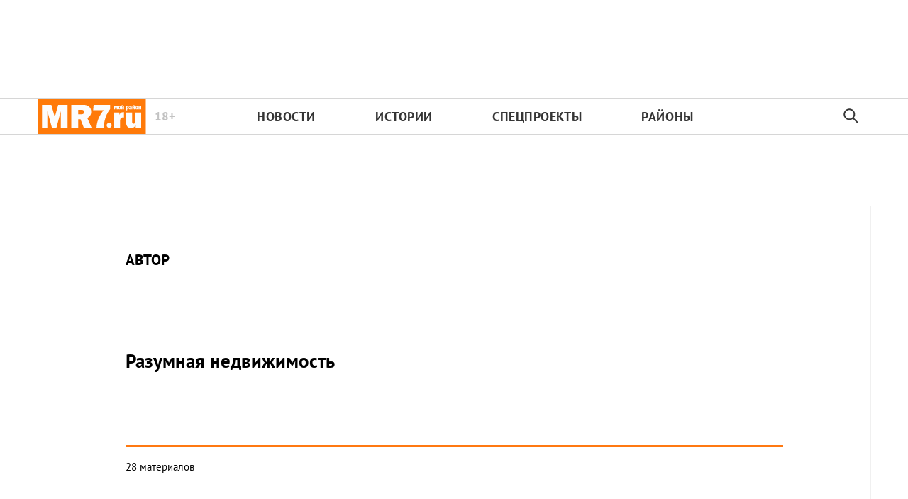

--- FILE ---
content_type: text/html; charset=utf-8
request_url: https://mr-7.ru/authors/572
body_size: 35591
content:
<!DOCTYPE html>
<!DOCTYPE html>
<html itemscope="itemscope" itemtype="http://schema.org/WebSite" lang="ru" style="--appHeight: 459px; --headerBottomPosition: 60px;" xmlns="http://www.w3.org/1999/html"><head><title>Разумная недвижимость — МР7.ру › Новости Санкт-Петербурга</title><meta charset="utf-8"/><meta content="width=device-width,initial-scale=1" name="viewport"/><link href="https://mr-7.ru/feed/rss" rel="alternate" title="МР7.ру › Новости Санкт-Петербурга" type="application/rss+xml"/><link href="/favicon.ico" rel="icon"/><link href="/logo_apple_touch_icon_mr.png" rel="apple-touch-icon" sizes="180x180"/><link href="/favicon-mr-32x32.png" rel="icon" sizes="32x32" type="image/png"/><link href="/favicon-mr-16x16.png" rel="icon" sizes="16x16" type="image/png"/><link as="image" href="ic_mainLogo_mr7_header.svg" imagesizes="136x50" imagesrcset="/ic_mainLogo_mr7_header.svg" rel="preload" type="image/svg+xml"/><link as="image" href="ic_search_black_24dp.svg" imagesizes="24x24" imagesrcset="/ic_search_black_24dp.svg" rel="preload" type="image/svg+xml"/><link href="/manifest.json" rel="manifest"/><script async="" id="tmr-code" src="https://top-fwz1.mail.ru/js/code.js" type="text/javascript"></script><script>if("HyperRenderBot"!==window.navigator.userAgent){function gtag(){dataLayer.push(arguments)}!function(){var e=document.createElement("script");e.src="https://www.googletagmanager.com/gtag/js?id=G-B15JT84H9N",e.defer=!0,document.head.appendChild(e)}(),window.dataLayer=window.dataLayer||[],gtag("js",new Date),gtag("config","G-B15JT84H9N",{send_page_view:!1})}</script><script type="text/javascript">"HyperRenderBot"!==window.navigator.userAgent&&(!function(e,n){e[n]=e[n]||function(){(e[n].a=e[n].a||[]).push(arguments)},e[n].l=1*new Date}(window,"ym"),function(){var e=document.createElement("script");e.src="https://cdn.jsdelivr.net/npm/yandex-metrica-watch/tag.js",e.defer=!0,document.head.appendChild(e)}(),ym(27352025,"init",{clickmap:!0,trackLinks:!0,defer:!0,accurateTrackBounce:!0}))</script><noscript><div><img alt="" src="https://mc.yandex.ru/watch/27352025" style="position:absolute;left:-9999px"/></div></noscript><style>@font-face{font-family:'PT Sans';font-style:normal;font-weight:400;font-display:swap;src:url(/PT_Sans_cyrillic_400.woff2) format('woff2');unicode-range:U+0301,U+0400-045F,U+0490-0491,U+04B0-04B1,U+2116}@font-face{font-family:'PT Sans';font-style:normal;font-weight:400;font-display:swap;src:url(/PT_Sans_latin_400.woff2) format('woff2');unicode-range:U+0000-00FF,U+0131,U+0152-0153,U+02BB-02BC,U+02C6,U+02DA,U+02DC,U+2000-206F,U+2074,U+20AC,U+2122,U+2191,U+2193,U+2212,U+2215,U+FEFF,U+FFFD}@font-face{font-family:'PT Sans';font-style:normal;font-weight:700;font-display:swap;src:url(/PT_Sans_cyrillic_700.woff2) format('woff2');unicode-range:U+0301,U+0400-045F,U+0490-0491,U+04B0-04B1,U+2116}@font-face{font-family:'PT Sans';font-style:normal;font-weight:700;font-display:swap;src:url(/PT_Sans_latin_700.woff2) format('woff2');unicode-range:U+0000-00FF,U+0131,U+0152-0153,U+02BB-02BC,U+02C6,U+02DA,U+02DC,U+2000-206F,U+2074,U+20AC,U+2122,U+2191,U+2193,U+2212,U+2215,U+FEFF,U+FFFD}</style><link as="font" crossorigin="anonymous" href="/PT_Sans_cyrillic_400.woff2" rel="preload" type="font/woff2"/><link as="font" crossorigin="anonymous" href="/PT_Sans_latin_400.woff2" rel="preload" type="font/woff2"/><link as="font" crossorigin="anonymous" href="/PT_Sans_cyrillic_700.woff2" rel="preload" type="font/woff2"/><link as="font" crossorigin="anonymous" href="/PT_Sans_latin_700.woff2" rel="preload" type="font/woff2"/><meta content="index,follow,max-image-preview:large" name="robots"/><meta content="#ffffff" name="theme-color"/><meta content="3aeb6620dc659b6d" name="yandex-verification"/><meta content="UitqOZBjYU36kANwMlXBH_9MCfAbwwUTlYx6nrOYR3M" name="google-site-verification"/><meta content="ItLtXmKyYil7Nz0EoEQp1RqYeoBOof3U9TTILLVaHs81fBghC2L5wviG8QBISmu7" name="zen-verification"/><meta content="summary_large_image" name="twitter:card"/><meta content="@MR7ru" name="twitter:site"/><meta content="@MR7ru" name="twitter:creator"/><meta content="no-referrer-when-downgrade" name="referrer"/><meta content="DsQu09WXxJSTIUkjm7ke2QeYalB4ikEsRp1wbLb7RGk" name="google-site-verification"/><meta content="JR12w4bqyy3G8bLG9LhOXbhm35Qtim6qB2k-GfnE4sU" name="google-site-verification"/><meta content="#ffffff" name="msapplication-TileColor"/><meta content="/logo_apple_touch_icon_mr.png" name="msapplication-TileImage"/><style>body{margin:0 auto}</style><script>window.yaContextCb=window.yaContextCb||[]</script><script defer="defer" src="/static/js/client.tvv8tlwbr2a.f1b147d8.chunk.js"></script><style data-emotion="css" data-s=""></style><link as="font" crossorigin="anonymous" data-react-helmet="true" href="/PT_Serif_cyrillic_400.woff2" rel="preload" type="font/woff2"/><link as="font" crossorigin="anonymous" data-react-helmet="true" href="/PT_Serif_latin_400.woff2" rel="preload" type="font/woff2"/><link as="font" crossorigin="anonymous" data-react-helmet="true" href="/PT_Serif_cyrillic_700.woff2" rel="preload" type="font/woff2"/><link as="font" crossorigin="anonymous" data-react-helmet="true" href="/PT_Serif_latin_700.woff2" rel="preload" type="font/woff2"/><style data-react-helmet="true">
                   /* cyrillic */
                   @font-face {
                     font-family: 'PT Serif';
                     font-style: normal;
                     font-weight: 400;
                     font-display: swap;
                     src: url(/PT_Serif_cyrillic_400.woff2) format('woff2');
                     unicode-range: U+0301, U+0400-045F, U+0490-0491, U+04B0-04B1, U+2116;
                   }
                   /* latin */
                   @font-face {
                     font-family: 'PT Serif';
                     font-style: normal;
                     font-weight: 400;
                     font-display: swap;
                     src: url(/PT_Serif_latin_400.woff2) format('woff2');
                     unicode-range: U+0000-00FF, U+0131, U+0152-0153, U+02BB-02BC, U+02C6, U+02DA, U+02DC, U+2000-206F, U+2074, U+20AC, U+2122, U+2191, U+2193, U+2212, U+2215, U+FEFF, U+FFFD;
                   }
                   /* cyrillic */
                   @font-face {
                     font-family: 'PT Serif';
                     font-style: normal;
                     font-weight: 700;
                     font-display: swap;
                     src: url(/PT_Serif_cyrillic_700.woff2) format('woff2');
                     unicode-range: U+0301, U+0400-045F, U+0490-0491, U+04B0-04B1, U+2116;
                   }
                   /* latin */
                   @font-face {
                     font-family: 'PT Serif';
                     font-style: normal;
                     font-weight: 700;
                     font-display: swap;
                     src: url(/PT_Serif_latin_700.woff2) format('woff2');
                     unicode-range: U+0000-00FF, U+0131, U+0152-0153, U+02BB-02BC, U+02C6, U+02DA, U+02DC, U+2000-206F, U+2074, U+20AC, U+2122, U+2191, U+2193, U+2212, U+2215, U+FEFF, U+FFFD;
                   }
                    </style><link data-react-helmet="true" href="https://mr-7.ru/static/previews/author_572.jpeg" rel="image_src"/><link data-react-helmet="true" href="https://mr-7.ru/authors/572" hreflang="ru" rel="alternate"/><meta content="МР7.ру › Новости Санкт-Петербурга" data-react-helmet="true" property="og:site_name"/><meta content="ru_RU" data-react-helmet="true" property="og:locale"/><meta content="ru" data-react-helmet="true" http-equiv="Content-language"/><meta content="webpage" data-react-helmet="true" property="og:type"/><meta content="https://mr-7.ru/static/previews/author_572.jpeg" data-react-helmet="true" itemprop="image"/><meta content="https://mr-7.ru/static/previews/author_572.jpeg" data-react-helmet="true" name="twitter:image"/><meta content="https://mr-7.ru/static/previews/author_572.jpeg" data-react-helmet="true" property="og:image"/><meta content="1200" data-react-helmet="true" property="og:image:width"/><meta content="630" data-react-helmet="true" property="og:image:height"/><meta content="Разумная недвижимость — МР7.ру › Новости Санкт-Петербурга" data-react-helmet="true" property="og:long_title"/><meta content="Разумная недвижимость — МР7.ру › Новости Санкт-Петербурга" data-react-helmet="true" name="twitter:title"/><meta content="Разумная недвижимость — МР7.ру › Новости Санкт-Петербурга" data-react-helmet="true" property="og:title"/><meta content="Информационный портал МР7.ру, Санкт-Петербург. Новости и события Петербурга, статьи, фоторепортажи, справки, ссылки." data-react-helmet="true" name="twitter:description"/><meta content="Информационный портал МР7.ру, Санкт-Петербург. Новости и события Петербурга, статьи, фоторепортажи, справки, ссылки." data-react-helmet="true" name="description"/><meta content="Информационный портал МР7.ру, Санкт-Петербург. Новости и события Петербурга, статьи, фоторепортажи, справки, ссылки." data-react-helmet="true" property="og:description"/><meta content="https://mr-7.ru/authors/572" data-react-helmet="true" property="og:url"/><meta content="https://mr-7.ru/authors/572" data-react-helmet="true" name="url"/><meta content="https://mr-7.ru/authors/572" data-react-helmet="true" name="identifier-URL"/><meta content="mr7.ru, mr7, спб новости, новости петербурга онлайн, новости питера, мр7, мой район, районные новости, новости в моем районе, криминал, криминал спб, происшествия спб, Питер, Петербург, Санкт-Петербург, экономика, город, городские новости спб, городские новости, спорт, СКА новости, Зенит новости, мой район газета читать, мой район сайт, политика, политические новости петербурга, общество" data-react-helmet="true" name="keywords"/><meta content="Разумная недвижимость" data-react-helmet="true" itemprop="author" itemtype="https://schema.org/Person"/><style>.N8q1_, .t1UqJ { display: flex; flex-direction: column; }.t1UqJ { background: var(--lighterSecond); border: 1px solid var(--mainColor); bottom: -350px; gap: 20px; max-width: 350px; padding: 20px; position: fixed; right: 30px; transition: bottom 0.5s cubic-bezier(0.25, 0.46, 0.45, 0.94); z-index: 10000; }.t1UqJ p { cursor: default; font-size: 16px; margin: 0px; }.t1UqJ a { color: var(--mainColor); }@media screen and (max-width: 500px) { .t1UqJ { left: 30px; max-width: 100%; right: 30px; } }.KpJ8k { background: var(--mainColor); color: rgb(255, 255, 255); font-family: var(--sansSerif); font-size: 16px; padding: 8px 14px; }:root { --toastify-color-light: #fff; --toastify-color-dark: #121212; --toastify-color-info: #3498db; --toastify-color-success: #07bc0c; --toastify-color-warning: #f1c40f; --toastify-color-error: #e74c3c; --toastify-color-transparent: hsla(0,0%,100%,.7); --toastify-icon-color-info: var(--toastify-color-info); --toastify-icon-color-success: var(--toastify-color-success); --toastify-icon-color-warning: var(--toastify-color-warning); --toastify-icon-color-error: var(--toastify-color-error); --toastify-toast-width: 320px; --toastify-toast-background: #fff; --toastify-toast-min-height: 64px; --toastify-toast-max-height: 800px; --toastify-font-family: sans-serif; --toastify-z-index: 9999; --toastify-text-color-light: #757575; --toastify-text-color-dark: #fff; --toastify-text-color-info: #fff; --toastify-text-color-success: #fff; --toastify-text-color-warning: #fff; --toastify-text-color-error: #fff; --toastify-spinner-color: #616161; --toastify-spinner-color-empty-area: #e0e0e0; --toastify-color-progress-light: linear-gradient(90deg,#4cd964,#5ac8fa,#007aff,#34aadc,#5856d6,#ff2d55); --toastify-color-progress-dark: #bb86fc; --toastify-color-progress-info: var(--toastify-color-info); --toastify-color-progress-success: var(--toastify-color-success); --toastify-color-progress-warning: var(--toastify-color-warning); --toastify-color-progress-error: var(--toastify-color-error); }:root { --sansSerif: "PT Sans",sans-serif; --serif: "PT Serif",serif; --mainColor: #ff7911; --greenColor: #0e8e7e; --secondaryColor: #325f82; --darkColor: #353535; --textColor: #494a4d; --textColorFooter: #8b8c8c; --secondColor: #a6a6a6; --whiteColor: #fff; --fieldColor: #f0f1f2; --stripesColor: #e3e4e5; --lightDarkColor: #979899; --borderColor: rgba(53,53,53,.2); --borderColorDarkTheme: #434343; --borderColorWhiteTheme: #f0f0f0; --lightGray: #d5d9e0; --lighterSecond: #f7f7f7; --donateColor: #ffed26; --lightestSecond: #e7e7e7; --boxShadowColor: hsla(0,0%,80%,.25); --transparentWhiteColor: hsla(0,0%,100%,.1); --transparentDarkColor: rgba(0,0,0,.1); --gradient: linear-gradient(90deg,#ff7911,#ee5f00 50%); --VPNovayaColor: #ac2a37; --grayBlue: #4d505c; --minWidth: 320px; --headerHeight: 52px; --desktopMaxWidth: 1160px; --tabletHorizontalMaxWidth: 920px; --tabletVerticalMaxWidth: 680px; --desktopColumn: 60px; --tabletColumn: 40px; --desktopGutter: 40px; --tabletGutter: 40px; --blackDots: url([data-uri]); --grayDots: url([data-uri]); --blueDots: url([data-uri]); }body, html { background: var(--lighterSecond); box-sizing: border-box; font-family: var(--sansSerif); height: 100%; min-width: var(--minWidth); width: 100%; }*, ::after, ::before { -webkit-tap-highlight-color: rgba(0, 0, 0, 0); box-sizing: inherit; }body { -webkit-font-smoothing: antialiased; }.ng-root { height: 100%; max-width: 100%; }a { outline: 0px; text-decoration: none; }button { border-radius: 0px; cursor: pointer; padding: 0px; }button, input { background-color: transparent; border: 0px; box-shadow: none; display: block; outline: 0px; }.M4hWm { --adsBannerMinHeight: 90px; min-height: 100%; }@media screen and (max-width: 720px) { .M4hWm { --adsBannerMinHeight: 50px; } }.eGgZV { align-items: center; display: flex; height: 40px; justify-content: center; width: 40px; }.eGgZV img { height: 32px; width: 32px; }.OdfTM { background: rgba(33, 34, 38, 0.6); inset: 0px; opacity: 0; pointer-events: none; position: fixed; transition: opacity 0.3s; z-index: 1300; }.Iok73 { background: var(--mainColor); display: none; height: 52px; left: 0px; margin-top: -52px; position: sticky; top: 0px; width: 100%; z-index: 1297; }@media screen and (max-width: 720px) { .Iok73 { display: block; } }.UF04W { align-items: center; color: var(--whiteColor); display: flex; gap: 29px; height: 100%; justify-content: center; padding: 0px 31px; width: 100%; }@media (max-width: 420px) { .UF04W { justify-content: flex-start; } }.zTp6h { font-size: 16px; font-weight: 700; letter-spacing: 0.48px; line-height: 28px; }.LvqLE { font-size: 14px; font-weight: 400; letter-spacing: 0.285px; line-height: 16px; position: relative; }@media (max-width: 450px) { .LvqLE { max-width: 140px; } }.LvqLE::after { background-color: var(--whiteColor); content: ""; height: 14px; left: -15px; position: absolute; top: 50%; transform: translateY(-50%); width: 1px; }@media (max-width: 450px) { .LvqLE::after { height: 26px; } }.EcjdZ { height: 47px; position: absolute; right: 0px; top: 50%; transform: translateY(-50%); width: 52px; }.tjtZd { height: var(--headerHeight); left: 0px; position: sticky; top: 0px; transition: top 0.3s; z-index: 1299; }.CjcqO { margin: 0px auto; max-width: 1175px; }.C2nnn { align-items: center; background-color: var(--whiteColor); border-bottom: 1px solid rgba(53, 53, 53, 0.2); border-top: 1px solid rgba(53, 53, 53, 0.2); display: flex; justify-content: center; width: 100%; }@media print { .C2nnn { display: none; } }.uVi0y { align-items: center; display: flex; height: 100%; justify-content: space-between; max-width: 1175px; width: 100%; }.Rs0jW { height: 100%; max-width: min-content; position: relative; }.Rs0jW img { height: 50px; width: 153.3px; }.aFGJq { color: rgba(53, 53, 53, 0.3); font-size: 17px; line-height: 17px; position: absolute; right: -41px; top: 50%; transform: translateY(-50%); }.aFGJq, .w62Zx { font-weight: 700; }.w62Zx { color: rgb(53, 53, 53); display: flex; flex-basis: 100%; font-size: 18px; justify-content: space-between; letter-spacing: 0.03em; list-style: none; margin: 0px; max-width: 655px; padding: 0px; text-transform: uppercase; }@media screen and (max-width: 1023px) { .w62Zx { margin: 0px 15px 0px 55px; } }@media screen and (max-width: 720px) { .w62Zx { margin: 0px; } }.w62Zx a { color: rgb(53, 53, 53); transition: color 0.2s; }@media screen and (max-width: 720px) { .y6fcz { display: none; } }.NqUIJ { color: rgb(53, 53, 53); display: none; margin-left: 5px; min-width: 34.5px; opacity: 0.3; }@media screen and (min-width: 721px) { .NqUIJ { display: inline-block; } }.rWm8J { align-items: center; display: flex; height: 100%; justify-content: center; width: 54px; }.FmEBj { background-color: rgb(247, 248, 249); inset: 0px; display: flex; flex-direction: column; padding-bottom: 40px; position: absolute; }.NtuKP { flex-shrink: 0; height: 60px; }.NFujq { border-top: 1px solid rgba(53, 53, 53, 0.2); flex-shrink: 0; }@media screen and (max-width: 720px) { .Rs0jW { align-items: center; display: flex; justify-content: center; left: 50%; position: absolute; transform: translateX(-50%); } }@media screen and (max-width: 720px) { .w62Zx { flex-direction: column; padding-top: 5px; } }@media screen and (max-width: 720px) { .w62Zx a { padding-left: 42px; } }@media screen and (max-width: 720px) { .w62Zx li { padding-top: 20px; } }.UwANC { display: none; }@media screen and (max-width: 720px) { .UwANC { display: inline-block; } }.Tj58D { background-color: var(--whiteColor); width: 100%; }.Q35ME { margin: 0px auto; max-width: 1174px; }.U8gH2 { display: block; }.gZ_hB { font-size: 13px; font-weight: 700; line-height: 16px; opacity: 1; text-align: left; transition: opacity 0.3s; z-index: 300; }.BeDof { color: var(--darkColor); display: inline; }.LpBQi { color: var(--darkColor); cursor: default; display: inline-block; font-size: 13px; line-height: 16px; min-height: 13px; min-width: 100px; opacity: 1; position: relative; z-index: 3; }.article-list-item .LpBQi { margin-left: 10px; }.article-list-item .LpBQi::before { border-left: 1px solid var(--borderColor); content: ""; height: 7px; left: -5px; position: absolute; top: 50%; transform: translateY(-50%); }@media screen and (max-width: 1023px) { .LpBQi { font-size: 10px; line-height: 10px; min-height: 10px; } }@media screen and (max-width: 1023px) { .LpBQi::before { height: 9px; } }.qX7h9 { align-items: center; color: var(--mainColor); cursor: default; display: flex; flex: 1 1 100%; font-weight: 900; opacity: 1; text-transform: uppercase; transition: opacity 0.3s; width: 80%; }@media screen and (max-width: 720px) { .qX7h9 { align-items: flex-start; display: block; flex-direction: column; } }.k0EVy { flex: initial; width: auto; }.LV7qu { color: var(--mainColor); }.HRR2m { background: rgb(247, 248, 249); border: 1px solid rgb(247, 248, 249); display: grid; grid-template-columns: 0.43fr 0.57fr; margin: 10px 0px; overflow: hidden; position: relative; white-space: break-spaces; }@media screen and (max-width: 1200px) { .HRR2m { display: flex; flex-direction: column; grid-template-columns: none; } }.dtE1I { height: 100%; left: 0px; position: absolute; top: 0px; width: 100%; z-index: 1; }.ZvTpn { display: flex; flex-direction: column; height: inherit; overflow: hidden; position: relative; width: 100%; }.gKnup { height: 100%; }.EzexT { align-items: center; border-bottom: 1px solid var(--borderColor); display: flex; font-size: 11px; line-height: 11px; padding-bottom: 8px; position: relative; }.EzexT, .TDn9h { margin: 20px 20px 0px; text-align: left; }.TDn9h { color: var(--darkColor); font-size: 18px; font-weight: 900; line-height: 18px; }@media (min-width: 1201px) { .TDn9h { -webkit-box-orient: vertical; -webkit-line-clamp: 4; overflow: hidden; text-overflow: ellipsis; display: -webkit-box !important; } }.LBIdo { align-items: flex-end; display: flex; flex-wrap: nowrap; justify-content: space-between; margin: 20px; }.f04Cd { display: flex; min-height: 180px; }.f04Cd .TDn9h { -webkit-box-orient: unset; -webkit-line-clamp: unset; overflow: initial; text-overflow: clip; display: block !important; }.Zzb31 h3 { border-bottom: 1px solid var(--stripesColor); font-size: 21px; font-weight: 900; line-height: 30px; padding-bottom: 7px; text-transform: uppercase; }.ZbAcm { border-bottom: 3px solid var(--mainColor); display: flex; flex-direction: column; height: 220px; justify-content: center; position: relative; }@media screen and (max-width: 720px) { .ZbAcm { display: block; height: auto; padding: 30px 0px; } }.cA4IK { font-size: 27px; font-weight: 900; line-height: 30px; margin: 0px 0px 21px; }@media screen and (max-width: 720px) { .cA4IK { font-size: 21px; margin-bottom: 0px; } }.hwPSo { font-size: 15px; line-height: 55px; }@media screen and (max-width: 720px) { .hwPSo { line-height: 40px; } }.mMLOO { background: transparent; width: 100%; }.RTpSE { margin: 0px auto 50px; max-width: 1205px; min-height: calc(-60px + 100vh); padding: 0px 15px; width: 100%; }.n_xlH { padding-top: 10px; width: 100%; }.IGB97, .n_xlH { background: var(--whiteColor); }.IGB97 { border: 1px solid var(--borderColorWhiteTheme); margin-top: 10px; padding: 40px 123px 20px; }@media only screen and (max-device-width: 600px) { .IGB97 { padding: 10px 20px; } }</style></head><body style="background-color:#fff"><script id="__SERVER_DATA__" type="application/json">%7B%22mutations%22%3A%5B%5D%2C%22queries%22%3A%5B%7B%22state%22%3A%7B%22data%22%3A%7B%22terms%22%3A%5B%7B%22type%22%3A%22text%22%2C%22data%22%3A%22%3Ch2%20data-component%3D%5C%22h1%5C%22%3E%D0%9E%D0%B1%D1%89%D0%B8%D0%B5%20%D0%BF%D0%BE%D0%BB%D0%BE%D0%B6%D0%B5%D0%BD%D0%B8%D1%8F%3C%2Fh2%3E%5Cn%3Cp%3E1.%20%D0%9D%D0%B0%D1%81%D1%82%D0%BE%D1%8F%D1%89%D0%B5%D0%B5%20%D0%9F%D0%BE%D0%BB%D1%8C%D0%B7%D0%BE%D0%B2%D0%B0%D1%82%D0%B5%D0%BB%D1%8C%D1%81%D0%BA%D0%BE%D0%B5%20%D1%81%D0%BE%D0%B3%D0%BB%D0%B0%D1%88%D0%B5%D0%BD%D0%B8%D0%B5%20(%D0%B4%D0%B0%D0%BB%D0%B5%D0%B5%20%E2%80%94%20%C2%AB%D0%A1%D0%BE%D0%B3%D0%BB%D0%B0%D1%88%D0%B5%D0%BD%D0%B8%D0%B5%C2%BB)%20%D1%80%D0%B5%D0%B3%D1%83%D0%BB%D0%B8%D1%80%D1%83%D0%B5%D1%82%20%D0%BE%D1%82%D0%BD%D0%BE%D1%88%D0%B5%D0%BD%D0%B8%D1%8F%20%D0%BC%D0%B5%D0%B6%D0%B4%D1%83%20%D0%9E%D0%9E%D0%9E%20%C2%AB%D0%98%D0%BD%D1%84%D0%BE%D1%80%D0%BC%D0%B0%D1%86%D0%B8%D0%BE%D0%BD%D0%BD%D0%B0%D1%8F%20%D0%B3%D1%80%D1%83%D0%BF%D0%BF%D0%B0%20%C2%AB%D0%9A%D1%80%D0%BE%D1%81%D1%81-%D0%9C%D0%B5%D0%B4%D0%B8%D0%B0%C2%BB%20%E2%80%94%20%D1%80%D0%B5%D0%B4%D0%B0%D0%BA%D1%86%D0%B8%D0%B5%D0%B9%20%D1%81%D0%B0%D0%B9%D1%82%D0%B0%26nbsp%3B%3Ca%20href%3D%5C%22https%3A%2F%2Fmr-7.ru%2F%5C%22%3Ehttps%3A%2F%2Fmr-7.ru%2F%3C%2Fa%3E%26nbsp%3B(%D0%B4%D0%B0%D0%BB%D0%B5%D0%B5%20%E2%80%94%20%D0%A0%D0%B5%D0%B4%D0%B0%D0%BA%D1%86%D0%B8%D1%8F)%20%D0%B8%20%D1%84%D0%B8%D0%B7%D0%B8%D1%87%D0%B5%D1%81%D0%BA%D0%B8%D0%BC%20%D0%BB%D0%B8%D1%86%D0%BE%D0%BC%20(%D0%B4%D0%B0%D0%BB%D0%B5%D0%B5%20%E2%80%94%20%D0%A7%D0%B8%D1%82%D0%B0%D1%82%D0%B5%D0%BB%D1%8F%D0%BC)%20%D0%B2%20%D0%BE%D1%82%D0%BD%D0%BE%D1%88%D0%B5%D0%BD%D0%B8%D0%B8%20%D1%80%D0%B0%D0%B7%D0%BC%D0%B5%D1%89%D0%B5%D0%BD%D0%B8%D1%8F%20%D1%82%D0%B5%D0%BA%D1%81%D1%82%D0%BE%D0%B2%D1%8B%D1%85%2C%20%D1%84%D0%BE%D1%82%D0%BE%2C%20%D0%B2%D0%B8%D0%B4%D0%B5%D0%BE%2C%20%D0%B0%D1%83%D0%B4%D0%B8%D0%BE%2C%20%D0%B3%D1%80%D0%B0%D1%84%D0%B8%D1%87%D0%B5%D1%81%D0%BA%D0%B8%D1%85%20%D0%BC%D0%B0%D1%82%D0%B5%D1%80%D0%B8%D0%B0%D0%BB%D0%BE%D0%B2%20(%D0%B4%D0%B0%D0%BB%D0%B5%D0%B5%20%E2%80%94%20%D0%9C%D0%B0%D1%82%D0%B5%D1%80%D0%B8%D0%B0%D0%BB%D1%8B)%20%D0%BD%D0%B0%20%D1%81%D0%B0%D0%B9%D1%82%D0%B5%26nbsp%3B%3Ca%20href%3D%5C%22https%3A%2F%2Fmr-7.ru%2F%5C%22%3Ehttps%3A%2F%2Fmr-7.ru%2F%3C%2Fa%3E%26nbsp%3B%D0%B8%20%D0%BF%D1%80%D0%B8%D0%BB%D0%BE%D0%B6%D0%B5%D0%BD%D0%B8%D1%8F%D1%85%20%D0%BA%20%D1%81%D0%B0%D0%B9%D1%82%D1%83%20(%D0%B4%D0%B0%D0%BB%D0%B5%D0%B5%20%E2%80%94%20%D0%A1%D0%B0%D0%B9%D1%82).%3C%2Fp%3E%5Cn%3Cp%3E2.%20%D0%9C%D0%B0%D1%82%D0%B5%D1%80%D0%B8%D0%B0%D0%BB%D1%8B%20%D0%A7%D0%B8%D1%82%D0%B0%D1%82%D0%B5%D0%BB%D1%8F%20%D1%80%D0%B0%D0%B7%D0%BC%D0%B5%D1%89%D0%B0%D1%8E%D1%82%D1%81%D1%8F%20%D0%BD%D0%B0%20%D0%A1%D0%B0%D0%B9%D1%82%D0%B5%20%D0%BD%D0%B0%20%D1%83%D1%81%D0%BB%D0%BE%D0%B2%D0%B8%D1%8F%D1%85%2C%20%D0%BE%D0%BF%D1%80%D0%B5%D0%B4%D0%B5%D0%BB%D0%B5%D0%BD%D0%BD%D1%8B%D1%85%20%D0%BD%D0%B0%D1%81%D1%82%D0%BE%D1%8F%D1%89%D0%B8%D0%BC%20%D0%A1%D0%BE%D0%B3%D0%BB%D0%B0%D1%88%D0%B5%D0%BD%D0%B8%D0%B5%D0%BC.%20%D0%A1%D0%BE%D0%B3%D0%BB%D0%B0%D1%88%D0%B5%D0%BD%D0%B8%D0%B5%20%D1%8F%D0%B2%D0%BB%D1%8F%D0%B5%D1%82%D1%81%D1%8F%20%D1%8E%D1%80%D0%B8%D0%B4%D0%B8%D1%87%D0%B5%D1%81%D0%BA%D0%B8%20%D0%BE%D0%B1%D1%8F%D0%B7%D1%8B%D0%B2%D0%B0%D1%8E%D1%89%D0%B8%D0%BC%20%D0%B4%D0%BE%D0%B3%D0%BE%D0%B2%D0%BE%D1%80%D0%BE%D0%BC%20%D0%BC%D0%B5%D0%B6%D0%B4%D1%83%20%D0%A7%D0%B8%D1%82%D0%B0%D1%82%D0%B5%D0%BB%D0%B5%D0%BC%20%D0%B8%20%D0%A0%D0%B5%D0%B4%D0%B0%D0%BA%D1%86%D0%B8%D0%B5%D0%B9%20%D0%B8%20%D1%80%D0%B5%D0%B3%D0%BB%D0%B0%D0%BC%D0%B5%D0%BD%D1%82%D0%B8%D1%80%D1%83%D0%B5%D1%82%20%D1%83%D1%81%D0%BB%D0%BE%D0%B2%D0%B8%D1%8F%20%D0%BF%D1%80%D0%B5%D0%B4%D0%BE%D1%81%D1%82%D0%B0%D0%B2%D0%BB%D0%B5%D0%BD%D0%B8%D1%8F%20%D0%A7%D0%B8%D1%82%D0%B0%D1%82%D0%B5%D0%BB%D0%B5%D0%BC%20%D0%9C%D0%B0%D1%82%D0%B5%D1%80%D0%B8%D0%B0%D0%BB%D0%BE%D0%B2%20%D0%B4%D0%BB%D1%8F%20%D1%80%D0%B0%D0%B7%D0%BC%D0%B5%D1%89%D0%B5%D0%BD%D0%B8%D1%8F%20%D0%BD%D0%B0%20%D0%A1%D0%B0%D0%B9%D1%82%D0%B5%20%D0%B8%20%D0%B8%D1%85%20%D0%B4%D0%B0%D0%BB%D1%8C%D0%BD%D0%B5%D0%B9%D1%88%D0%B5%D0%B3%D0%BE%20%D0%B8%D1%81%D0%BF%D0%BE%D0%BB%D1%8C%D0%B7%D0%BE%D0%B2%D0%B0%D0%BD%D0%B8%D1%8F.%3C%2Fp%3E%5Cn%3Cp%3E3.%20%D0%A2%D0%B5%D0%BA%D1%81%D1%82%20%D0%A1%D0%BE%D0%B3%D0%BB%D0%B0%D1%88%D0%B5%D0%BD%D0%B8%D1%8F%20%D0%B4%D0%BE%D1%81%D1%82%D1%83%D0%BF%D0%B5%D0%BD%20%D0%A7%D0%B8%D1%82%D0%B0%D1%82%D0%B5%D0%BB%D1%8E%20%D0%B4%D0%BE%20%D0%BE%D1%82%D0%BF%D1%80%D0%B0%D0%B2%D0%BA%D0%B8%20%D0%9C%D0%B0%D1%82%D0%B5%D1%80%D0%B8%D0%B0%D0%BB%D0%BE%D0%B2.%20%D0%A1%D0%BE%D0%B3%D0%BB%D0%B0%D1%88%D0%B5%D0%BD%D0%B8%D0%B5%20%D0%B2%D1%81%D1%82%D1%83%D0%BF%D0%B0%D0%B5%D1%82%20%D0%B2%20%D1%81%D0%B8%D0%BB%D1%83%20%D0%BF%D0%BE%D1%81%D0%BB%D0%B5%20%D0%B2%D1%8B%D1%80%D0%B0%D0%B6%D0%B5%D0%BD%D0%B8%D1%8F%20%D0%A7%D0%B8%D1%82%D0%B0%D1%82%D0%B5%D0%BB%D0%B5%D0%BC%20%D1%81%D0%BE%D0%B3%D0%BB%D0%B0%D1%81%D0%B8%D1%8F%20%D1%81%20%D0%B5%D0%B3%D0%BE%20%D1%83%D1%81%D0%BB%D0%BE%D0%B2%D0%B8%D1%8F%D0%BC%D0%B8%20%D0%B2%20%D1%84%D0%BE%D1%80%D0%BC%D0%B5%20%D0%BF%D1%80%D0%BE%D1%81%D1%82%D0%B0%D0%B2%D0%BB%D0%B5%D0%BD%D0%B8%D1%8F%20%D0%B3%D0%B0%D0%BB%D0%BE%D1%87%D0%BA%D0%B8%20%D0%B2%20%D0%BF%D0%BE%D0%BB%D0%B5%26nbsp%3B%C2%AB%D0%AF%20%D0%BF%D1%80%D0%B8%D0%BD%D0%B8%D0%BC%D0%B0%D1%8E%20%D1%83%D1%81%D0%BB%D0%BE%D0%B2%D0%B8%D1%8F%20%D0%BF%D0%BE%D0%BB%D1%8C%D0%B7%D0%BE%D0%B2%D0%B0%D1%82%D0%B5%D0%BB%D1%8C%D1%81%D0%BA%D0%BE%D0%B3%D0%BE%20%D1%81%D0%BE%D0%B3%D0%BB%D0%B0%D1%88%D0%B5%D0%BD%D0%B8%D1%8F%C2%BB%2C%20%D1%80%D0%B0%D0%B7%D0%BC%D0%B5%D1%89%D0%B5%D0%BD%D0%BD%D0%BE%D0%B9%20%D0%B2%20%D1%81%D0%BF%D0%B5%D1%86%D0%B8%D0%B0%D0%BB%D1%8C%D0%BD%D0%BE%D0%B9%20%D1%84%D0%BE%D1%80%D0%BC%D0%B5%20%D0%B4%D0%BB%D1%8F%20%D0%BE%D1%82%D0%BF%D1%80%D0%B0%D0%B2%D0%BA%D0%B8%20%D0%BC%D0%B0%D1%82%D0%B5%D1%80%D0%B8%D0%B0%D0%BB%D0%BE%D0%B2%20%D0%B2%20%D1%80%D0%B5%D0%B4%D0%B0%D0%BA%D1%86%D0%B8%D1%8E.%20%D0%9F%D1%80%D0%B8%D1%81%D1%8B%D0%BB%D0%B0%D1%8F%20%D0%9C%D0%B0%D1%82%D0%B5%D1%80%D0%B8%D0%B0%D0%BB%D1%8B%20%D0%BD%D0%B0%20%D1%8D%D0%BB%D0%B5%D0%BA%D1%82%D1%80%D0%BE%D0%BD%D0%BD%D1%83%D1%8E%20%D0%BF%D0%BE%D1%87%D1%82%D1%83%2C%20%D0%BF%D1%80%D0%B5%D0%B4%D0%BD%D0%B0%D0%B7%D0%BD%D0%B0%D1%87%D0%B5%D0%BD%D0%BD%D1%83%D1%8E%20%D0%B4%D0%BB%D1%8F%20%D0%BF%D1%80%D0%B8%D0%B5%D0%BC%D0%B0%20%D0%BC%D0%B0%D1%82%D0%B5%D1%80%D0%B8%D0%B0%D0%BB%D0%BE%D0%B2%20%D1%87%D0%B8%D1%82%D0%B0%D1%82%D0%B5%D0%BB%D0%B5%D0%B9%2C%20%D0%A7%D0%B8%D1%82%D0%B0%D1%82%D0%B5%D0%BB%D1%8C%20%D0%B0%D0%B2%D1%82%D0%BE%D0%BC%D0%B0%D1%82%D0%B8%D1%87%D0%B5%D1%81%D0%BA%D0%B8%20%D1%81%D0%BE%D0%B3%D0%BB%D0%B0%D1%88%D0%B0%D0%B5%D1%82%D1%81%D1%8F%20%D1%81%20%D1%83%D1%81%D0%BB%D0%BE%D0%B2%D0%B8%D1%8F%D0%BC%D0%B8%20%D0%BD%D0%B0%D1%81%D1%82%D0%BE%D1%8F%D1%89%D0%B5%D0%B3%D0%BE%20%D0%A1%D0%BE%D0%B3%D0%BB%D0%B0%D1%88%D0%B5%D0%BD%D0%B8%D1%8F.%3C%2Fp%3E%5Cn%3Cp%3E4.%20%D0%A1%D0%BF%D0%BE%D1%80%D1%8B%20%D0%BF%D0%BE%20%D0%BF%D0%BE%D0%B2%D0%BE%D0%B4%D1%83%20%D0%BD%D0%B0%D1%81%D1%82%D0%BE%D1%8F%D1%89%D0%B5%D0%B3%D0%BE%20%D0%A1%D0%BE%D0%B3%D0%BB%D0%B0%D1%88%D0%B5%D0%BD%D0%B8%D1%8F%20%D0%A7%D0%B8%D1%82%D0%B0%D1%82%D0%B5%D0%BB%D1%8C%20%D0%B8%20%D0%A0%D0%B5%D0%B4%D0%B0%D0%BA%D1%86%D0%B8%D1%8F%20%D0%BF%D1%8B%D1%82%D0%B0%D1%8E%D1%82%D1%81%D1%8F%20%D1%80%D0%B0%D0%B7%D1%80%D0%B5%D1%88%D0%B8%D1%82%D1%8C%20%D0%BF%D1%83%D1%82%D0%B5%D0%BC%20%D0%BF%D0%B5%D1%80%D0%B5%D0%B3%D0%BE%D0%B2%D0%BE%D1%80%D0%BE%D0%B2.%20%D0%A7%D0%B8%D1%82%D0%B0%D1%82%D0%B5%D0%BB%D1%8C%2C%20%D1%81%D1%87%D0%B8%D1%82%D0%B0%D1%8E%D1%89%D0%B8%D0%B9%2C%20%D1%87%D1%82%D0%BE%20%D0%B5%D0%B3%D0%BE%20%D0%B7%D0%B0%D0%BA%D0%BE%D0%BD%D0%BD%D1%8B%D0%B5%20%D0%BF%D1%80%D0%B0%D0%B2%D0%B0%20%D0%B8%20%D0%B8%D0%BD%D1%82%D0%B5%D1%80%D0%B5%D1%81%D1%8B%20%D0%BD%D0%B0%D1%80%D1%83%D1%88%D0%B5%D0%BD%D1%8B%20%D0%B4%D0%B5%D0%B9%D1%81%D1%82%D0%B2%D0%B8%D1%8F%D0%BC%D0%B8%20%D0%A0%D0%B5%D0%B4%D0%B0%D0%BA%D1%86%D0%B8%D0%B8%2C%20%D0%BD%D0%B0%D0%BF%D1%80%D0%B0%D0%B2%D0%BB%D1%8F%D0%B5%D1%82%20%D0%B2%20%D0%A0%D0%B5%D0%B4%D0%B0%D0%BA%D1%86%D0%B8%D1%8E%20%D0%BF%D0%B8%D1%81%D1%8C%D0%BC%D0%B5%D0%BD%D0%BD%D1%83%D1%8E%20%D0%BF%D1%80%D0%B5%D1%82%D0%B5%D0%BD%D0%B7%D0%B8%D1%8E.%20%D0%9F%D1%80%D0%B8%20%D0%BD%D0%B5%D0%B4%D0%BE%D1%81%D1%82%D0%B8%D0%B6%D0%B5%D0%BD%D0%B8%D0%B8%20%D1%81%D0%BE%D0%B3%D0%BB%D0%B0%D1%88%D0%B5%D0%BD%D0%B8%D1%8F%20%D1%81%D0%BF%D0%BE%D1%80%D1%8B%20%D1%80%D0%B0%D0%B7%D1%80%D0%B5%D1%88%D0%B0%D1%8E%D1%82%D1%81%D1%8F%20%D0%B2%20%D1%81%D0%BE%D0%BE%D1%82%D0%B2%D0%B5%D1%82%D1%81%D1%82%D0%B2%D0%B8%D0%B8%20%D1%81%20%D0%B4%D0%B5%D0%B9%D1%81%D1%82%D0%B2%D1%83%D1%8E%D1%89%D0%B8%D0%BC%20%D0%B7%D0%B0%D0%BA%D0%BE%D0%BD%D0%BE%D0%B4%D0%B0%D1%82%D0%B5%D0%BB%D1%8C%D1%81%D1%82%D0%B2%D0%BE%D0%BC%20%D0%A0%D0%BE%D1%81%D1%81%D0%B8%D0%B9%D1%81%D0%BA%D0%BE%D0%B9%20%D0%A4%D0%B5%D0%B4%D0%B5%D1%80%D0%B0%D1%86%D0%B8%D0%B8%20%D0%B2%20%D1%81%D1%83%D0%B4%D0%B0%D1%85%20%D0%A1%D0%B0%D0%BD%D0%BA%D1%82-%D0%9F%D0%B5%D1%82%D0%B5%D1%80%D0%B1%D1%83%D1%80%D0%B3%D0%B0.%3C%2Fp%3E%5Cn%3Cp%3E5.%20%D0%9C%D0%B5%D1%81%D1%82%D0%BE%20%D0%B7%D0%B0%D0%BA%D0%BB%D1%8E%D1%87%D0%B5%D0%BD%D0%B8%D1%8F%20%D0%BD%D0%B0%D1%81%D1%82%D0%BE%D1%8F%D1%89%D0%B5%D0%B3%D0%BE%20%D0%A1%D0%BE%D0%B3%D0%BB%D0%B0%D1%88%D0%B5%D0%BD%D0%B8%D1%8F%20%E2%80%94%20%D0%A0%D0%BE%D1%81%D1%81%D0%B8%D0%B9%D1%81%D0%BA%D0%B0%D1%8F%20%D0%A4%D0%B5%D0%B4%D0%B5%D1%80%D0%B0%D1%86%D0%B8%D1%8F%2C%20%D0%B3.%20%D0%A1%D0%B0%D0%BD%D0%BA%D1%82-%D0%9F%D0%B5%D1%82%D0%B5%D1%80%D0%B1%D1%83%D1%80%D0%B3.%3C%2Fp%3E%22%7D%2C%7B%22type%22%3A%22text%22%2C%22data%22%3A%22%3Ch2%20data-component%3D%5C%22h1%5C%22%3E%D0%A3%D1%81%D0%BB%D0%BE%D0%B2%D0%B8%D1%8F%20%D1%80%D0%B0%D0%B7%D0%BC%D0%B5%D1%89%D0%B5%D0%BD%D0%B8%D1%8F%20%D0%9C%D0%B0%D1%82%D0%B5%D1%80%D0%B8%D0%B0%D0%BB%D0%BE%D0%B2%3C%2Fh2%3E%5Cn%3Cp%3E6.%20%D0%9C%D0%B0%D1%82%D0%B5%D1%80%D0%B8%D0%B0%D0%BB%D1%8B%2C%20%D0%BF%D1%80%D0%B5%D0%B4%D0%BE%D1%81%D1%82%D0%B0%D0%B2%D0%BB%D1%8F%D0%B5%D0%BC%D1%8B%D0%B5%20%D0%A7%D0%B8%D1%82%D0%B0%D1%82%D0%B5%D0%BB%D0%B5%D0%BC%20%D0%B4%D0%BB%D1%8F%20%D1%80%D0%B0%D0%B7%D0%BC%D0%B5%D1%89%D0%B5%D0%BD%D0%B8%D1%8F%20%D0%BD%D0%B0%20%D0%A1%D0%B0%D0%B9%D1%82%D0%B5%2C%20%D0%BD%D0%B5%20%D0%BD%D0%B0%D1%80%D1%83%D1%88%D0%B0%D1%8E%D1%82%20%D0%B7%D0%B0%D0%BA%D0%BE%D0%BD%D0%BE%D0%B4%D0%B0%D1%82%D0%B5%D0%BB%D1%8C%D1%81%D1%82%D0%B2%D0%BE%20%D0%A0%D0%BE%D1%81%D1%81%D0%B8%D0%B9%D1%81%D0%BA%D0%BE%D0%B9%20%D0%A4%D0%B5%D0%B4%D0%B5%D1%80%D0%B0%D1%86%D0%B8%D0%B8%2C%20%D0%BC%D0%B5%D0%B6%D0%B4%D1%83%D0%BD%D0%B0%D1%80%D0%BE%D0%B4%D0%BD%D0%BE%D0%B5%20%D0%B7%D0%B0%D0%BA%D0%BE%D0%BD%D0%BE%D0%B4%D0%B0%D1%82%D0%B5%D0%BB%D1%8C%D1%81%D1%82%D0%B2%D0%BE%2C%20%D0%B0%D0%B2%D1%82%D0%BE%D1%80%D1%81%D0%BA%D0%B8%D0%B5%20%D0%BF%D1%80%D0%B0%D0%B2%D0%B0%20%D0%B8%D0%BB%D0%B8%20%D0%B8%D0%BD%D1%8B%D0%B5%20%D0%BF%D1%80%D0%B0%D0%B2%D0%B0%20%D1%81%D0%BE%D0%B1%D1%81%D1%82%D0%B2%D0%B5%D0%BD%D0%BD%D0%BE%D1%81%D1%82%D0%B8%2C%20%D1%8F%D0%B2%D0%BB%D1%8F%D1%8E%D1%82%D1%81%D1%8F%20%D0%B0%D0%BA%D1%82%D1%83%D0%B0%D0%BB%D1%8C%D0%BD%D1%8B%D0%BC%D0%B8.%3C%2Fp%3E%5Cn%3Cp%3E7.%20%D0%A7%D0%B8%D1%82%D0%B0%D1%82%D0%B5%D0%BB%D1%8C%20%D0%B3%D0%B0%D1%80%D0%B0%D0%BD%D1%82%D0%B8%D1%80%D1%83%D0%B5%D1%82%2C%20%D1%87%D1%82%D0%BE%20%D0%BE%D0%B1%D0%BB%D0%B0%D0%B4%D0%B0%D0%B5%D1%82%20%D0%B2%D1%81%D0%B5%D0%BC%D0%B8%20%D0%BD%D0%B5%D0%BE%D0%B1%D1%85%D0%BE%D0%B4%D0%B8%D0%BC%D1%8B%D0%BC%D0%B8%20%D0%BF%D1%80%D0%B0%D0%B2%D0%B0%D0%BC%D0%B8%20%D0%B8%D1%81%D0%BF%D0%BE%D0%BB%D1%8C%D0%B7%D0%BE%D0%B2%D0%B0%D1%82%D1%8C%20%D0%9C%D0%B0%D1%82%D0%B5%D1%80%D0%B8%D0%B0%D0%BB%D1%8B%20%D0%B8%20%D1%80%D0%B0%D0%B7%D1%80%D0%B5%D1%88%D0%B0%D1%82%D1%8C%20%D0%B8%D1%85%20%D0%B8%D1%81%D0%BF%D0%BE%D0%BB%D1%8C%D0%B7%D0%BE%D0%B2%D0%B0%D0%BD%D0%B8%D0%B5%20%D0%B2%20%D1%81%D0%BE%D0%BE%D1%82%D0%B2%D0%B5%D1%82%D1%81%D1%82%D0%B2%D0%B8%D0%B8%20%D1%81%20%D0%B7%D0%B0%D0%BA%D0%BE%D0%BD%D0%BE%D0%B4%D0%B0%D1%82%D0%B5%D0%BB%D1%8C%D1%81%D1%82%D0%B2%D0%BE%D0%BC%20%D0%A0%D0%A4%20%D0%B8%20%D1%83%D1%81%D0%BB%D0%BE%D0%B2%D0%B8%D1%8F%D0%BC%D0%B8%20%D0%BD%D0%B0%D1%81%D1%82%D0%BE%D1%8F%D1%89%D0%B5%D0%B3%D0%BE%20%D0%A1%D0%BE%D0%B3%D0%BB%D0%B0%D1%88%D0%B5%D0%BD%D0%B8%D1%8F%2C%20%D0%BD%D0%B5%D1%81%D0%B5%D1%82%20%D0%B2%D1%81%D1%8E%20%D0%BE%D1%82%D0%B2%D0%B5%D1%82%D1%81%D1%82%D0%B2%D0%B5%D0%BD%D0%BD%D0%BE%D1%81%D1%82%D1%8C%20%D0%B7%D0%B0%20%D0%B8%D1%85%20%D1%80%D0%B0%D0%B7%D0%BC%D0%B5%D1%89%D0%B5%D0%BD%D0%B8%D0%B5%20%D0%B8%20%D0%B8%D1%81%D0%BF%D0%BE%D0%BB%D1%8C%D0%B7%D0%BE%D0%B2%D0%B0%D0%BD%D0%B8%D0%B5.%3C%2Fp%3E%5Cn%3Cp%3E8.%20%D0%A7%D0%B8%D1%82%D0%B0%D1%82%D0%B5%D0%BB%D1%8C%2C%20%D0%BF%D1%80%D0%B5%D0%B4%D0%BE%D1%81%D1%82%D0%B0%D0%B2%D0%B8%D0%B2%D1%88%D0%B8%D0%B9%20%D0%9C%D0%B0%D1%82%D0%B5%D1%80%D0%B8%D0%B0%D0%BB%D1%8B%20%D0%B4%D0%BB%D1%8F%20%D1%80%D0%B0%D0%B7%D0%BC%D0%B5%D1%89%D0%B5%D0%BD%D0%B8%D1%8F%20%D0%BD%D0%B0%20%D0%A1%D0%B0%D0%B9%D1%82%D0%B5%2C%20%D0%B1%D0%B5%D0%B7%D0%B2%D0%BE%D0%B7%D0%BC%D0%B5%D0%B7%D0%B4%D0%BD%D0%BE%20%D0%BF%D0%B5%D1%80%D0%B5%D0%B4%D0%B0%D0%B5%D1%82%20%D0%A0%D0%B5%D0%B4%D0%B0%D0%BA%D1%86%D0%B8%D0%B8%20%D0%BF%D1%80%D0%B0%D0%B2%D0%B0%2C%20%D0%BF%D1%80%D0%B5%D0%B4%D1%83%D1%81%D0%BC%D0%BE%D1%82%D1%80%D0%B5%D0%BD%D0%BD%D1%8B%D0%B5%20%D0%BD%D0%B0%D1%81%D1%82%D0%BE%D1%8F%D1%89%D0%B8%D0%BC%20%D0%A1%D0%BE%D0%B3%D0%BB%D0%B0%D1%88%D0%B5%D0%BD%D0%B8%D0%B5%D0%BC%2C%20%D0%B2%20%D1%82.%D1%87.%20%D0%BF%D1%80%D0%B0%D0%B2%D0%BE%20%D1%81%D0%B2%D0%BE%D0%B1%D0%BE%D0%B4%D0%BD%D0%BE%D0%B3%D0%BE%20%D0%B8%D1%81%D0%BF%D0%BE%D0%BB%D1%8C%D0%B7%D0%BE%D0%B2%D0%B0%D0%BD%D0%B8%D1%8F%20%D0%B8%20%D0%BF%D1%80%D0%B5%D0%B4%D0%BE%D1%81%D1%82%D0%B0%D0%B2%D0%BB%D0%B5%D0%BD%D0%B8%D1%8F%20%D0%B4%D0%BE%D1%81%D1%82%D1%83%D0%BF%D0%B0%20%D0%BA%20%D0%9C%D0%B0%D1%82%D0%B5%D1%80%D0%B8%D0%B0%D0%BB%D0%B0%D0%BC%20%D0%B8%2F%D0%B8%D0%BB%D0%B8%20%D0%B8%D1%85%20%D0%BE%D1%82%D0%B4%D0%B5%D0%BB%D1%8C%D0%BD%D1%8B%D0%BC%20%D1%84%D1%80%D0%B0%D0%B3%D0%BC%D0%B5%D0%BD%D1%82%D0%B0%D0%BC%20%D0%B2%20%D0%BF%D1%80%D0%B5%D0%B4%D0%B5%D0%BB%D0%B0%D1%85%20%D0%A1%D0%B0%D0%B9%D1%82%D0%B0%20%D0%BD%D0%B5%D0%BE%D0%BF%D1%80%D0%B5%D0%B4%D0%B5%D0%BB%D0%B5%D0%BD%D0%BD%D0%BE%D0%BC%D1%83%20%D0%BA%D1%80%D1%83%D0%B3%D1%83%20%D0%BB%D0%B8%D1%86%2C%20%D0%B0%20%D1%82%D0%B0%D0%BA%D0%B6%D0%B5%20%D0%BF%D1%83%D1%82%D0%B5%D0%BC%20%D1%80%D0%B0%D0%B7%D0%BC%D0%B5%D1%89%D0%B5%D0%BD%D0%B8%D1%8F%20%D0%9C%D0%B0%D1%82%D0%B5%D1%80%D0%B8%D0%B0%D0%BB%D0%BE%D0%B2%20%D0%BD%D0%B0%20%D0%B4%D1%80%D1%83%D0%B3%D0%B8%D1%85%20%D0%B8%D0%BD%D1%84%D0%BE%D1%80%D0%BC%D0%B0%D1%86%D0%B8%D0%BE%D0%BD%D0%BD%D1%8B%D1%85%20%D1%80%D0%B5%D1%81%D1%83%D1%80%D1%81%D0%B0%D1%85%2C%20%D0%BF%D1%80%D0%B8%D0%BD%D0%B0%D0%B4%D0%BB%D0%B5%D0%B6%D0%B0%D1%89%D0%B8%D1%85%20%D0%9E%D0%9E%D0%9E%20%C2%AB%D0%98%D0%BD%D1%84%D0%BE%D1%80%D0%BC%D0%B0%D1%86%D0%B8%D0%BE%D0%BD%D0%BD%D0%B0%D1%8F%20%D0%B3%D1%80%D1%83%D0%BF%D0%BF%D0%B0%20%C2%AB%D0%9A%D1%80%D0%BE%D1%81%D1%81-%D0%9C%D0%B5%D0%B4%D0%B8%D0%B0%C2%BB%2C%20%D0%BF%D1%80%D0%B8%D0%BB%D0%BE%D0%B6%D0%B5%D0%BD%D0%B8%D1%8F%D1%85%20%D0%BA%26nbsp%3B%3Ca%20href%3D%5C%22https%3A%2F%2Fmr-7.ru%2F%5C%22%3Ehttps%3A%2F%2Fmr-7.ru%2F%3C%2Fa%3E%2C%20%D1%80%D0%B0%D0%B7%D0%BC%D0%B5%D1%89%D0%B5%D0%BD%D0%BD%D1%8B%D1%85%20%D0%B2%20%D0%B3%D0%BB%D0%BE%D0%B1%D0%B0%D0%BB%D1%8C%D0%BD%D0%BE%D0%B9%20%D1%81%D0%B5%D1%82%D0%B8%20%D0%98%D0%BD%D1%82%D0%B5%D1%80%D0%BD%D0%B5%D1%82%2C%20%D0%B1%D0%B5%D0%B7%20%D0%B2%D1%8B%D0%BF%D0%BB%D0%B0%D1%82%D1%8B%20%D0%B2%D0%BE%D0%B7%D0%BD%D0%B0%D0%B3%D1%80%D0%B0%D0%B6%D0%B4%D0%B5%D0%BD%D0%B8%D1%8F%20%D0%B8%20%D0%B1%D0%B5%D0%B7%20%D0%BE%D0%B3%D1%80%D0%B0%D0%BD%D0%B8%D1%87%D0%B5%D0%BD%D0%B8%D0%B9%20%D0%BF%D0%BE%20%D1%82%D0%B5%D1%80%D1%80%D0%B8%D1%82%D0%BE%D1%80%D0%B8%D0%B8%2C%20%D0%BE%D0%B1%D1%8A%D0%B5%D0%BC%D1%83%20%D0%B8%20%D1%81%D1%80%D0%BE%D0%BA%D1%83%20%D0%B8%D1%81%D0%BF%D0%BE%D0%BB%D1%8C%D0%B7%D0%BE%D0%B2%D0%B0%D0%BD%D0%B8%D1%8F.%3C%2Fp%3E%5Cn%3Cp%3E8.1.%20%D0%A7%D0%B8%D1%82%D0%B0%D1%82%D0%B5%D0%BB%D1%8C%20%D1%80%D0%B0%D0%B7%D1%80%D0%B5%D1%88%D0%B0%D0%B5%D1%82%20%D0%A0%D0%B5%D0%B4%D0%B0%D0%BA%D1%86%D0%B8%D0%B8%20%D0%B8%D1%81%D0%BF%D0%BE%D0%BB%D1%8C%D0%B7%D0%BE%D0%B2%D0%B0%D1%82%D1%8C%20%D0%9C%D0%B0%D1%82%D0%B5%D1%80%D0%B8%D0%B0%D0%BB%D1%8B%20%D0%B8%2F%D0%B8%D0%BB%D0%B8%20%D0%B8%D1%85%20%D0%BE%D1%82%D0%B4%D0%B5%D0%BB%D1%8C%D0%BD%D1%8B%D0%B5%20%D1%84%D1%80%D0%B0%D0%B3%D0%BC%D0%B5%D0%BD%D1%82%D1%8B%20%D0%BB%D1%8E%D0%B1%D1%8B%D0%BC%D0%B8%20%D1%81%D0%BF%D0%BE%D1%81%D0%BE%D0%B1%D0%B0%D0%BC%D0%B8%2C%20%D0%B2%20%D0%BB%D1%8E%D0%B1%D0%BE%D0%B9%20%D1%84%D0%BE%D1%80%D0%BC%D0%B5%20%D0%B2%20%D0%BB%D1%8E%D0%B1%D1%8B%D1%85%20%D1%86%D0%B5%D0%BB%D1%8F%D1%85%20%D0%B8%20%D1%81%D0%BE%D0%B3%D0%BB%D0%B0%D1%88%D0%B0%D0%B5%D1%82%D1%81%D1%8F%20%D1%81%20%D1%82%D0%B5%D0%BC%2C%20%D1%87%D1%82%D0%BE%20%D0%A0%D0%B5%D0%B4%D0%B0%D0%BA%D1%86%D0%B8%D1%8F%20%D0%B2%D0%BF%D1%80%D0%B0%D0%B2%D0%B5%20%D1%80%D0%B0%D0%B7%D0%BC%D0%B5%D1%89%D0%B0%D1%82%D1%8C%20%D0%BD%D0%B0%20%D1%81%D1%82%D1%80%D0%B0%D0%BD%D0%B8%D1%86%D0%B0%D1%85%2C%20%D1%81%D0%BE%D0%B4%D0%B5%D1%80%D0%B6%D0%B0%D1%89%D0%B8%D1%85%20%D0%9C%D0%B0%D1%82%D0%B5%D1%80%D0%B8%D0%B0%D0%BB%D1%8B%20%D0%A7%D0%B8%D1%82%D0%B0%D1%82%D0%B5%D0%BB%D1%8F%2C%20%D1%80%D0%B5%D0%BA%D0%BB%D0%B0%D0%BC%D0%BD%D1%8B%D0%B5%20%D0%B1%D0%B0%D0%BD%D0%BD%D0%B5%D1%80%D1%8B%20%D0%B8%20%D0%BE%D0%B1%D1%8A%D1%8F%D0%B2%D0%BB%D0%B5%D0%BD%D0%B8%D1%8F%2C%20%D0%B2%20%D1%82%D0%BE%D0%BC%20%D1%87%D0%B8%D1%81%D0%BB%D0%B5%20%D1%82%D1%80%D0%B5%D1%82%D1%8C%D0%B8%D1%85%20%D0%BB%D0%B8%D1%86%2C%20%D0%BC%D0%BE%D0%B4%D0%B8%D1%84%D0%B8%D1%86%D0%B8%D1%80%D0%BE%D0%B2%D0%B0%D1%82%D1%8C%20%D0%B8%20%D0%BF%D0%B5%D1%80%D0%B5%D1%80%D0%B0%D0%B1%D0%B0%D1%82%D1%8B%D0%B2%D0%B0%D1%82%D1%8C%20%D0%9C%D0%B0%D1%82%D0%B5%D1%80%D0%B8%D0%B0%D0%BB%D1%8B.%3C%2Fp%3E%5Cn%3Cp%3E8.2.%20%D0%9F%D1%80%D0%B8%20%D1%80%D0%B0%D0%B7%D0%BC%D0%B5%D1%89%D0%B5%D0%BD%D0%B8%D0%B8%20%D0%BD%D0%B0%20%D0%A1%D0%B0%D0%B9%D1%82%D0%B5%20%D0%B8%2F%D0%B8%D0%BB%D0%B8%20%D0%BE%D1%82%D0%BF%D1%80%D0%B0%D0%B2%D0%BA%D0%B5%20%D0%BC%D0%B0%D1%82%D0%B5%D1%80%D0%B8%D0%B0%D0%BB%D0%BE%D0%B2%20%D0%B4%D0%BB%D1%8F%20%D1%80%D0%B0%D0%B7%D0%BC%D0%B5%D1%89%D0%B5%D0%BD%D0%B8%D1%8F%20%D0%BD%D0%B0%20%D0%A1%D0%B0%D0%B9%D1%82%D0%B5%20%D0%A7%D0%B8%D1%82%D0%B0%D1%82%D0%B5%D0%BB%D1%8C%20%D0%BF%D1%80%D0%B5%D0%B4%D0%BE%D1%81%D1%82%D0%B0%D0%B2%D0%BB%D1%8F%D0%B5%D1%82%3A%3C%2Fp%3E%5Cn%3Cp%3E%E2%80%94%20%D0%B2%20%D0%B0%D0%B4%D1%80%D0%B5%D1%81%20%D0%A0%D0%B5%D0%B4%D0%B0%D0%BA%D1%86%D0%B8%D0%B8%20%D0%BD%D0%B0%20%D0%B1%D0%B5%D0%B7%D0%B2%D0%BE%D0%B7%D0%BC%D0%B5%D0%B7%D0%B4%D0%BD%D0%BE%D0%B9%20%D0%BE%D1%81%D0%BD%D0%BE%D0%B2%D0%B5%20%D0%BD%D0%B5%D0%B8%D1%81%D0%BA%D0%BB%D1%8E%D1%87%D0%B8%D1%82%D0%B5%D0%BB%D1%8C%D0%BD%D1%83%D1%8E%20%D0%BB%D0%B8%D1%86%D0%B5%D0%BD%D0%B7%D0%B8%D1%8E%20(%D1%81%20%D0%BF%D1%80%D0%B0%D0%B2%D0%BE%D0%BC%20%D1%81%D1%83%D0%B1%D0%BB%D0%B8%D1%86%D0%B5%D0%BD%D0%B7%D0%B8%D1%80%D0%BE%D0%B2%D0%B0%D0%BD%D0%B8%D1%8F)%20%D0%BD%D0%B0%20%D0%B8%D1%81%D0%BF%D0%BE%D0%BB%D1%8C%D0%B7%D0%BE%D0%B2%D0%B0%D0%BD%D0%B8%D0%B5%2C%20%D0%B2%D0%BE%D1%81%D0%BF%D1%80%D0%BE%D0%B8%D0%B7%D0%B2%D0%B5%D0%B4%D0%B5%D0%BD%D0%B8%D0%B5%2C%20%D1%80%D0%B0%D1%81%D0%BF%D1%80%D0%BE%D1%81%D1%82%D1%80%D0%B0%D0%BD%D0%B5%D0%BD%D0%B8%D0%B5%2C%20%D0%BF%D1%83%D0%B1%D0%BB%D0%B8%D1%87%D0%BD%D1%8B%D0%B9%20%D0%BF%D0%BE%D0%BA%D0%B0%D0%B7%2C%20%D0%BF%D0%B5%D1%80%D0%B5%D0%B2%D0%BE%D0%B4%2C%20%D0%BF%D0%B5%D1%80%D0%B5%D1%80%D0%B0%D0%B1%D0%BE%D1%82%D0%BA%D1%83%2C%20%D0%BE%D0%B1%D0%BD%D0%B0%D1%80%D0%BE%D0%B4%D0%BE%D0%B2%D0%B0%D0%BD%D0%B8%D0%B5%20%D0%B2%D1%81%D0%B5%D0%BC%D0%B8%20%D0%B2%D0%BE%D0%B7%D0%BC%D0%BE%D0%B6%D0%BD%D1%8B%D0%BC%D0%B8%20%D1%81%D0%BF%D0%BE%D1%81%D0%BE%D0%B1%D0%B0%D0%BC%D0%B8%2C%20%D0%B4%D0%B5%D0%BC%D0%BE%D0%BD%D1%81%D1%82%D1%80%D0%B0%D1%86%D0%B8%D1%8E%20%D0%B8%20%D0%BF%D1%80%D0%B5%D0%B4%D1%81%D1%82%D0%B0%D0%B2%D0%BB%D0%B5%D0%BD%D0%B8%D0%B5%20%D0%9C%D0%B0%D1%82%D0%B5%D1%80%D0%B8%D0%B0%D0%BB%D0%BE%D0%B2%20%D0%A7%D0%B8%D1%82%D0%B0%D1%82%D0%B5%D0%BB%D1%8F%20%D0%B2%20%D0%BB%D1%8E%D0%B1%D1%8B%D1%85%20%D0%BC%D0%B5%D0%B4%D0%B8%D0%B9%D0%BD%D1%8B%D1%85%20%D1%84%D0%BE%D1%80%D0%BC%D0%B0%D1%82%D0%B0%D1%85%20%D0%B8%20%D0%BF%D0%BE%20%D0%BB%D1%8E%D0%B1%D1%8B%D0%BC%20%D0%BC%D0%B5%D0%B4%D0%B8%D0%B9%D0%BD%D1%8B%D0%BC%20%D0%BA%D0%B0%D0%BD%D0%B0%D0%BB%D0%B0%D0%BC%3B%3C%2Fp%3E%5Cn%3Cp%3E%E2%80%94%20%D0%BA%D0%B0%D0%B6%D0%B4%D0%BE%D0%BC%D1%83%20%D0%BF%D0%BE%D0%BB%D1%8C%D0%B7%D0%BE%D0%B2%D0%B0%D1%82%D0%B5%D0%BB%D1%8E%20%D0%A1%D0%B0%D0%B9%D1%82%D0%B0%20%D0%BC%D0%B5%D0%B6%D0%B4%D1%83%D0%BD%D0%B0%D1%80%D0%BE%D0%B4%D0%BD%D1%83%D1%8E%2C%20%D0%BD%D0%B5%D0%B8%D1%81%D0%BA%D0%BB%D1%8E%D1%87%D0%B8%D1%82%D0%B5%D0%BB%D1%8C%D0%BD%D1%83%D1%8E%2C%20%D0%B1%D0%B5%D1%81%D0%BF%D0%BB%D0%B0%D1%82%D0%BD%D1%83%D1%8E%20%D0%BB%D0%B8%D1%86%D0%B5%D0%BD%D0%B7%D0%B8%D1%8E%20%D0%BD%D0%B0%20%D0%B4%D0%BE%D1%81%D1%82%D1%83%D0%BF%20%D0%BA%20%D0%9C%D0%B0%D1%82%D0%B5%D1%80%D0%B8%D0%B0%D0%BB%D1%83%20%D0%A7%D0%B8%D1%82%D0%B0%D1%82%D0%B5%D0%BB%D1%8F%20%D1%87%D0%B5%D1%80%D0%B5%D0%B7%20%D0%A1%D0%B0%D0%B9%D1%82%2C%26nbsp%3B%D0%B2%20%D1%82%D0%BE%D0%BC%20%D1%87%D0%B8%D1%81%D0%BB%D0%B5%20%D0%BD%D0%B0%20%D0%BE%D1%82%D0%BE%D0%B1%D1%80%D0%B0%D0%B6%D0%B5%D0%BD%D0%B8%D0%B5%20%D0%B5%D0%B3%D0%BE%20%D1%81%20%D0%BF%D0%BE%D0%BC%D0%BE%D1%89%D1%8C%D1%8E%20%D0%BF%D0%BB%D0%B5%D0%B5%D1%80%D0%B0%20%D0%A1%D0%B0%D0%B9%D1%82%D0%B0%20%D0%BD%D0%B0%20%D1%81%D0%B0%D0%B9%D1%82%D0%B0%D1%85%20%D1%82%D1%80%D0%B5%D1%82%D1%8C%D0%B8%D1%85%20%D0%BB%D0%B8%D1%86%20%D0%BF%D0%BE%D1%81%D1%80%D0%B5%D0%B4%D1%81%D1%82%D0%B2%D0%BE%D0%BC%20%D1%82%D0%B5%D1%85%D0%BD%D0%BE%D0%BB%D0%BE%D0%B3%D0%B8%D0%B8%20embed%20(iframe).%3C%2Fp%3E%5Cn%3Cp%3E8.3.%20%D0%9F%D1%80%D0%B8%20%D1%80%D0%B0%D0%B7%D0%BC%D0%B5%D1%89%D0%B5%D0%BD%D0%B8%D0%B8%20%D0%9C%D0%B0%D1%82%D0%B5%D1%80%D0%B8%D0%B0%D0%BB%D0%BE%D0%B2%20%D0%A0%D0%B5%D0%B4%D0%B0%D0%BA%D1%86%D0%B8%D1%8F%20%D1%83%D0%BA%D0%B0%D0%B7%D1%8B%D0%B2%D0%B0%D0%B5%D1%82%20%D0%BF%D1%81%D0%B5%D0%B2%D0%B4%D0%BE%D0%BD%D0%B8%D0%BC%20%D0%A7%D0%B8%D1%82%D0%B0%D1%82%D0%B5%D0%BB%D1%8F%20%D0%B8%D0%BB%D0%B8%20%D0%B5%D0%B3%D0%BE%20%D0%A4%D0%98%D0%9E%20(%D0%BF%D0%BE%D0%BB%D0%BD%D0%BE%D1%81%D1%82%D1%8C%D1%8E%20%D0%B8%D0%BB%D0%B8%20%D1%87%D0%B0%D1%81%D1%82%D0%B8%D1%87%D0%BD%D0%BE)%2C%20%D1%83%D0%BA%D0%B0%D0%B7%D0%B0%D0%BD%D0%BD%D1%8B%D0%B5%20%D0%A7%D0%B8%D1%82%D0%B0%D1%82%D0%B5%D0%BB%D0%B5%D0%BC%20%D0%BF%D1%80%D0%B8%20%D0%BE%D1%82%D0%BF%D1%80%D0%B0%D0%B2%D0%BA%D0%B5%20%D0%BC%D0%B0%D1%82%D0%B5%D1%80%D0%B8%D0%B0%D0%BB%D0%BE%D0%B2.%20%D0%9E%D1%82%D0%BF%D1%80%D0%B0%D0%B2%D0%BB%D1%8F%D1%8F%20%D0%BC%D0%B0%D1%82%D0%B5%D1%80%D0%B8%D0%B0%D0%BB%D1%8B%2C%20%D0%A7%D0%B8%D1%82%D0%B0%D1%82%D0%B5%D0%BB%D1%8C%20%D1%81%D0%BE%D0%B3%D0%BB%D0%B0%D1%88%D0%B0%D0%B5%D1%82%D1%81%D1%8F%20%D0%BD%D0%B0%20%D0%BE%D0%B1%D1%80%D0%B0%D0%B1%D0%BE%D1%82%D0%BA%D1%83%20%D1%81%D0%B2%D0%BE%D0%B8%D1%85%20%D0%BF%D0%B5%D1%80%D1%81%D0%BE%D0%BD%D0%B0%D0%BB%D1%8C%D0%BD%D1%8B%D1%85%20%D0%B4%D0%B0%D0%BD%D0%BD%D1%8B%D1%85%20%D0%A0%D0%B5%D0%B4%D0%B0%D0%BA%D1%86%D0%B8%D0%B5%D0%B9.%3C%2Fp%3E%5Cn%3Cp%3E8.4.%20%D0%A0%D0%B5%D0%B4%D0%B0%D0%BA%D1%86%D0%B8%D1%8F%20%D0%B8%D0%BC%D0%B5%D0%B5%D1%82%20%D0%BF%D1%80%D0%B0%D0%B2%D0%BE%20%D0%BE%D1%82%D0%BA%D0%B0%D0%B7%D0%B0%D1%82%D1%8C%20%D0%A7%D0%B8%D1%82%D0%B0%D1%82%D0%B5%D0%BB%D1%8E%20%D0%B2%20%D1%80%D0%B0%D0%B7%D0%BC%D0%B5%D1%89%D0%B5%D0%BD%D0%B8%D0%B8%20%D0%9C%D0%B0%D1%82%D0%B5%D1%80%D0%B8%D0%B0%D0%BB%D0%BE%D0%B2%20%D0%B8%20%D1%83%D0%B4%D0%B0%D0%BB%D0%B8%D1%82%D1%8C%20%D0%9C%D0%B0%D1%82%D0%B5%D1%80%D0%B8%D0%B0%D0%BB%D1%8B%20%D0%B5%D1%81%D0%BB%D0%B8%20%D0%B8%D1%85%20%D1%81%D0%BE%D0%B4%D0%B5%D1%80%D0%B6%D0%B0%D0%BD%D0%B8%D0%B5%20%D0%BD%D0%B5%20%D1%81%D0%BE%D0%BE%D1%82%D0%B2%D0%B5%D1%82%D1%81%D1%82%D0%B2%D1%83%D0%B5%D1%82%20%D1%82%D1%80%D0%B5%D0%B1%D0%BE%D0%B2%D0%B0%D0%BD%D0%B8%D1%8F%D0%BC%20%D0%B4%D0%B5%D0%B9%D1%81%D1%82%D0%B2%D1%83%D1%8E%D1%89%D0%B5%D0%B3%D0%BE%20%D0%B7%D0%B0%D0%BA%D0%BE%D0%BD%D0%BE%D0%B4%D0%B0%D1%82%D0%B5%D0%BB%D1%8C%D1%81%D1%82%D0%B2%D0%B0%20%D0%A0%D0%BE%D1%81%D1%81%D0%B8%D0%B9%D1%81%D0%BA%D0%BE%D0%B9%20%D0%A4%D0%B5%D0%B4%D0%B5%D1%80%D0%B0%D1%86%D0%B8%D0%B8%2C%20%D0%B0%20%D1%82%D0%B0%D0%BA%D0%B6%D0%B5%20%D0%BF%D0%BE%20%D0%BB%D1%8E%D0%B1%D0%BE%D0%B9%20%D0%B4%D1%80%D1%83%D0%B3%D0%BE%D0%B9%20%D0%BF%D1%80%D0%B8%D1%87%D0%B8%D0%BD%D0%B5.%20%D0%A0%D0%B5%D0%B4%D0%B0%D0%BA%D1%86%D0%B8%D1%8F%20%D0%BD%D0%B5%20%D0%BE%D0%B1%D1%8F%D0%B7%D0%B0%D0%BD%D0%B0%20%D1%83%D0%B2%D0%B5%D0%B4%D0%BE%D0%BC%D0%BB%D1%8F%D1%82%D1%8C%20%D0%A7%D0%B8%D1%82%D0%B0%D1%82%D0%B5%D0%BB%D1%8F%20%D0%BE%20%D0%BF%D1%80%D0%B8%D1%87%D0%B8%D0%BD%D0%B0%D1%85%20%D0%BE%D1%82%D0%BA%D0%B0%D0%B7%D0%B0%20%D0%B8%D0%BB%D0%B8%20%D1%83%D0%B4%D0%B0%D0%BB%D0%B5%D0%BD%D0%B8%D1%8F%20%D0%9C%D0%B0%D1%82%D0%B5%D1%80%D0%B8%D0%B0%D0%BB%D0%BE%D0%B2.%3C%2Fp%3E%5Cn%3Cp%3E8.5.%20%D0%A0%D0%B5%D0%B4%D0%B0%D0%BA%D1%86%D0%B8%D1%8F%20%D0%BD%D0%B5%20%D0%BD%D0%B5%D1%81%D0%B5%D1%82%20%D0%BE%D1%82%D0%B2%D0%B5%D1%82%D1%81%D1%82%D0%B2%D0%B5%D0%BD%D0%BD%D0%BE%D1%81%D1%82%D0%B8%20%D0%B7%D0%B0%20%D0%BF%D0%BE%D0%BB%D0%BD%D1%83%D1%8E%20%D0%B8%D0%BB%D0%B8%20%D1%87%D0%B0%D1%81%D1%82%D0%B8%D1%87%D0%BD%D1%83%D1%8E%20%D1%83%D1%82%D1%80%D0%B0%D1%82%D1%83%20%D0%9C%D0%B0%D1%82%D0%B5%D1%80%D0%B8%D0%B0%D0%BB%D0%BE%D0%B2%20%D0%A7%D0%B8%D1%82%D0%B0%D1%82%D0%B5%D0%BB%D1%8F.%3C%2Fp%3E%5Cn%3Cp%3E8.6.%20%D0%A7%D0%B8%D1%82%D0%B0%D1%82%D0%B5%D0%BB%D1%8C%20%D0%BD%D0%B5%D1%81%D0%B5%D1%82%20%D0%BF%D0%BE%D0%BB%D0%BD%D1%83%D1%8E%20%D0%BE%D1%82%D0%B2%D0%B5%D1%82%D1%81%D1%82%D0%B2%D0%B5%D0%BD%D0%BD%D0%BE%D1%81%D1%82%D1%8C%20%D0%B2%20%D0%BE%D1%82%D0%BD%D0%BE%D1%88%D0%B5%D0%BD%D0%B8%D0%B8%20%D0%9C%D0%B0%D1%82%D0%B5%D1%80%D0%B8%D0%B0%D0%BB%D0%BE%D0%B2%2C%20%D0%BF%D1%80%D0%B8%D1%81%D0%BB%D0%B0%D0%BD%D0%BD%D1%8B%D1%85%20%D0%B4%D0%BB%D1%8F%20%D1%80%D0%B0%D0%B7%D0%BC%D0%B5%D1%89%D0%B5%D0%BD%D0%B8%D1%8F%20%D0%BD%D0%B0%20%D0%A1%D0%B0%D0%B9%D1%82%D0%B5.%20%D0%A0%D0%B5%D0%B4%D0%B0%D0%BA%D1%86%D0%B8%D1%8F%20%D0%BD%D0%B5%20%D0%BD%D0%B5%D1%81%D0%B5%D1%82%20%D0%BE%D1%82%D0%B2%D0%B5%D1%82%D1%81%D1%82%D0%B2%D0%B5%D0%BD%D0%BD%D0%BE%D1%81%D1%82%D0%B8%20%D0%B7%D0%B0%20%D1%81%D0%BE%D0%B4%D0%B5%D1%80%D0%B6%D0%B0%D0%BD%D0%B8%D0%B5%20%D0%9C%D0%B0%D1%82%D0%B5%D1%80%D0%B8%D0%B0%D0%BB%D0%BE%D0%B2%20%D0%B8%20%D0%B7%D0%B0%20%D1%81%D0%BE%D0%BE%D1%82%D0%B2%D0%B5%D1%82%D1%81%D1%82%D0%B2%D0%B8%D0%B5%20%D0%B8%D1%85%20%D1%82%D1%80%D0%B5%D0%B1%D0%BE%D0%B2%D0%B0%D0%BD%D0%B8%D1%8F%D0%BC%20%D0%B7%D0%B0%D0%BA%D0%BE%D0%BD%D0%BE%D0%B4%D0%B0%D1%82%D0%B5%D0%BB%D1%8C%D1%81%D1%82%D0%B2%D0%B0.%20%D0%92%20%D1%81%D0%BB%D1%83%D1%87%D0%B0%D0%B5%20%D0%BF%D0%BE%D1%81%D1%82%D1%83%D0%BF%D0%BB%D0%B5%D0%BD%D0%B8%D1%8F%20%D0%BF%D1%80%D0%B5%D1%82%D0%B5%D0%BD%D0%B7%D0%B8%D0%B9%20%D0%BE%D1%82%20%D1%82%D1%80%D0%B5%D1%82%D1%8C%D0%B8%D1%85%20%D0%BB%D0%B8%D1%86%2C%20%D1%81%D0%B2%D1%8F%D0%B7%D0%B0%D0%BD%D0%BD%D1%8B%D1%85%20%D1%81%20%D1%80%D0%B0%D0%B7%D0%BC%D0%B5%D1%89%D0%B5%D0%BD%D0%BD%D1%8B%D0%BC%20%D0%9C%D0%B0%D1%82%D0%B5%D1%80%D0%B8%D0%B0%D0%BB%D0%BE%D0%BC%2C%20%D0%A7%D0%B8%D1%82%D0%B0%D1%82%D0%B5%D0%BB%D1%8C%20%D1%81%D0%B0%D0%BC%D0%BE%D1%81%D1%82%D0%BE%D1%8F%D1%82%D0%B5%D0%BB%D1%8C%D0%BD%D0%BE%20%D0%B8%20%D0%B7%D0%B0%20%D1%81%D0%B2%D0%BE%D0%B9%20%D1%81%D1%87%D0%B5%D1%82%20%D1%83%D1%80%D0%B5%D0%B3%D1%83%D0%BB%D0%B8%D1%80%D1%83%D0%B5%D1%82%20%D1%83%D0%BA%D0%B0%D0%B7%D0%B0%D0%BD%D0%BD%D1%8B%D0%B5%20%D0%BF%D1%80%D0%B5%D1%82%D0%B5%D0%BD%D0%B7%D0%B8%D0%B8.%3C%2Fp%3E%5Cn%3Cp%3E8.7.%20%D0%9E%D1%82%D0%B2%D0%B5%D1%82%D1%81%D1%82%D0%B2%D0%B5%D0%BD%D0%BD%D0%BE%D1%81%D1%82%D1%8C%20%D0%B7%D0%B0%20%D0%BD%D0%B5%D1%81%D0%B0%D0%BD%D0%BA%D1%86%D0%B8%D0%BE%D0%BD%D0%B8%D1%80%D0%BE%D0%B2%D0%B0%D0%BD%D0%BD%D0%BE%D0%B5%20%D0%BA%D0%BE%D0%BF%D0%B8%D1%80%D0%BE%D0%B2%D0%B0%D0%BD%D0%B8%D0%B5%20%D0%B8%20%D0%B8%D1%81%D0%BF%D0%BE%D0%BB%D1%8C%D0%B7%D0%BE%D0%B2%D0%B0%D0%BD%D0%B8%D0%B5%20%D0%9C%D0%B0%D1%82%D0%B5%D1%80%D0%B8%D0%B0%D0%BB%D0%BE%D0%B2%20%D0%BD%D0%B5%D1%81%D1%83%D1%82%20%D0%BB%D0%B8%D1%86%D0%B0%20%D0%B8%20%D0%BE%D1%80%D0%B3%D0%B0%D0%BD%D0%B8%D0%B7%D0%B0%D1%86%D0%B8%D0%B8%2C%20%D0%BD%D0%B5%D0%BF%D1%80%D0%B0%D0%B2%D0%BE%D0%BC%D0%BE%D1%87%D0%BD%D0%BE%20%D0%B8%D1%81%D0%BF%D0%BE%D0%BB%D1%8C%D0%B7%D0%BE%D0%B2%D0%B0%D0%B2%D1%88%D0%B8%D0%B5%20%D0%9C%D0%B0%D1%82%D0%B5%D1%80%D0%B8%D0%B0%D0%BB%D1%8B%2C%20%D0%BE%D0%BF%D1%83%D0%B1%D0%BB%D0%B8%D0%BA%D0%BE%D0%B2%D0%B0%D0%BD%D0%BD%D1%8B%D0%B5%20%D0%BD%D0%B0%20%D0%A1%D0%B0%D0%B9%D1%82%D0%B5.%3C%2Fp%3E%5Cn%3Cp%3E8.8.%20%D0%A7%D0%B8%D1%82%D0%B0%D1%82%D0%B5%D0%BB%D1%8C%20%D1%81%D0%BE%D0%B3%D0%BB%D0%B0%D1%88%D0%B0%D0%B5%D1%82%D1%81%D1%8F%2C%20%D1%87%D1%82%D0%BE%20%D0%BD%D0%B0%D1%81%D1%82%D0%BE%D1%8F%D1%89%D0%B5%D0%B5%20%D0%A1%D0%BE%D0%B3%D0%BB%D0%B0%D1%88%D0%B5%D0%BD%D0%B8%D0%B5%20%D0%BC%D0%BE%D0%B6%D0%B5%D1%82%20%D0%B1%D1%8B%D1%82%D1%8C%20%D0%B8%D0%B7%D0%BC%D0%B5%D0%BD%D0%B5%D0%BD%D0%BE%20%D0%A0%D0%B5%D0%B4%D0%B0%D0%BA%D1%86%D0%B8%D0%B5%D0%B9%20%D0%B1%D0%B5%D0%B7%20%D1%81%D0%BF%D0%B5%D1%86%D0%B8%D0%B0%D0%BB%D1%8C%D0%BD%D0%BE%D0%B3%D0%BE%20%D1%83%D0%B2%D0%B5%D0%B4%D0%BE%D0%BC%D0%BB%D0%B5%D0%BD%D0%B8%D1%8F.%20%D0%9B%D1%8E%D0%B1%D1%8B%D0%B5%20%D0%B8%D0%B7%D0%BC%D0%B5%D0%BD%D0%B5%D0%BD%D0%B8%D1%8F%20%D0%A1%D0%BE%D0%B3%D0%BB%D0%B0%D1%88%D0%B5%D0%BD%D0%B8%D1%8F%20%D0%B2%D1%81%D1%82%D1%83%D0%BF%D0%B0%D1%8E%D1%82%20%D0%B2%20%D1%81%D0%B8%D0%BB%D1%83%20%D1%81%20%D0%BC%D0%BE%D0%BC%D0%B5%D0%BD%D1%82%D0%B0%20%D0%BE%D0%BF%D1%83%D0%B1%D0%BB%D0%B8%D0%BA%D0%BE%D0%B2%D0%B0%D0%BD%D0%B8%D1%8F%20%D0%BD%D0%BE%D0%B2%D0%BE%D0%B9%20%D0%B2%D0%B5%D1%80%D1%81%D0%B8%D0%B8%20%D0%A1%D0%BE%D0%B3%D0%BB%D0%B0%D1%88%D0%B5%D0%BD%D0%B8%D1%8F%20%D0%BD%D0%B0%20%D0%A1%D0%B0%D0%B9%D1%82%D0%B5.%3C%2Fp%3E%22%7D%5D%2C%22regulation%22%3A%5B%7B%22type%22%3A%22text%22%2C%22data%22%3A%22%3Col%3E%5Cn%20%20%3Cli%3E%D0%A2%D0%B5%D1%80%D0%BC%D0%B8%D0%BD%D1%8B%20%D0%B8%20%D0%BE%D0%BF%D1%80%D0%B5%D0%B4%D0%B5%D0%BB%D0%B5%D0%BD%D0%B8%D1%8F%2C%20%D0%B8%D1%81%D0%BF%D0%BE%D0%BB%D1%8C%D0%B7%D1%83%D0%B5%D0%BC%D1%8B%D0%B5%20%D0%B2%20%D0%BD%D0%B0%D1%81%D1%82%D0%BE%D1%8F%D1%89%D0%B8%D1%85%20%D0%9F%D1%80%D0%B0%D0%B2%D0%B8%D0%BB%D0%B0%D1%85%3A%3Cbr%3E%5Cn%3Cbr%3E%5Cn%3Cstrong%3E%D0%B0.%3C%2Fstrong%3E%20%D0%A1%D0%B0%D0%B9%D1%82%20%E2%80%94%20%D1%81%D0%B0%D0%B9%D1%82%20%3Ca%20href%3D%5C%22https%3A%2F%2Fmr-7.ru%2F%5C%22%3Ehttps%3A%2F%2Fmr-7.ru%2F%3C%2Fa%3E%2C%20%D0%BD%D0%B0%20%D0%BA%D0%BE%D1%82%D0%BE%D1%80%D0%BE%D0%BC%20%D1%80%D0%B0%D0%B7%D0%BC%D0%B5%D1%89%D0%B0%D1%8E%D1%82%D1%81%D1%8F%20%D1%80%D0%B0%D0%B7%D0%BB%D0%B8%D1%87%D0%BD%D1%8B%D0%B5%20%D1%8D%D0%BB%D0%B5%D0%BA%D1%82%D1%80%D0%BE%D0%BD%D0%BD%D1%8B%D0%B5%20%D0%BC%D0%B0%D1%82%D0%B5%D1%80%D0%B8%D0%B0%D0%BB%D1%8B.%3Cbr%3E%5Cn%3Cbr%3E%5Cn%3Cstrong%3Eb.%20%3C%2Fstrong%3E%D0%9E%D1%84%D0%B8%D1%86%D0%B8%D0%B0%D0%BB%D1%8C%D0%BD%D1%8B%D0%B5%20%D1%81%D0%BE%D0%BE%D0%B1%D1%89%D0%B5%D1%81%D1%82%D0%B2%D0%B0%20(%D0%B3%D1%80%D1%83%D0%BF%D0%BF%D1%8B%20%2F%20%D0%BA%D0%B0%D0%BD%D0%B0%D0%BB%D1%8B)%20%C2%AB%D0%9C%D0%A07.%D1%80%D1%83%C2%BB%20%E2%80%94%20%D1%81%D0%BE%D0%B7%D0%B4%D0%B0%D0%BD%D0%BD%D1%8B%D0%B5%20%D0%A1%D0%B0%D0%B9%D1%82%D0%BE%D0%BC%20%D0%BF%D1%80%D0%B5%D0%B4%D1%81%D1%82%D0%B0%D0%B2%D0%B8%D1%82%D0%B5%D0%BB%D1%8C%D1%81%D1%82%D0%B2%D0%B0%20%D0%A1%D0%B0%D0%B9%D1%82%D0%B0%20%D0%B2%20%D1%81%D0%BE%D1%86%D0%B8%D0%B0%D0%BB%D1%8C%D0%BD%D1%8B%D1%85%20%D1%81%D0%B5%D1%82%D1%8F%D1%85.%20%D0%9A%D0%B0%D0%BA%20%D0%BF%D1%80%D0%B0%D0%B2%D0%B8%D0%BB%D0%BE%2C%20%D0%B2%20%D0%B8%D1%85%20%D0%BE%D1%84%D0%BE%D1%80%D0%BC%D0%BB%D0%B5%D0%BD%D0%B8%D0%B8%20%D0%B8%D1%81%D0%BF%D0%BE%D0%BB%D1%8C%D0%B7%D0%BE%D0%B2%D0%B0%D0%BD%D1%8B%20%D0%BB%D0%BE%D0%B3%D0%BE%D1%82%D0%B8%D0%BF%20%D0%B8%20%D1%84%D0%B8%D1%80%D0%BC%D0%B5%D0%BD%D0%BD%D1%8B%D0%B9%20%D1%81%D1%82%D0%B8%D0%BB%D1%8C%20%D0%A1%D0%B0%D0%B9%D1%82%D0%B0%2C%20%D0%B2%20%D0%BA%D0%B0%D1%87%D0%B5%D1%81%D1%82%D0%B2%D0%B5%20%D0%BA%D0%BE%D0%BE%D1%80%D0%B4%D0%B8%D0%BD%D0%B0%D1%82%20%D0%B4%D0%BB%D1%8F%20%D1%81%D0%B2%D1%8F%D0%B7%D0%B8%20%D1%83%D0%BA%D0%B0%D0%B7%D0%B0%D0%BD%D1%8B%20%D0%B4%D0%B0%D0%BD%D0%BD%D1%8B%D0%B5%20%D1%80%D0%B5%D0%B4%D0%B0%D0%BA%D1%86%D0%B8%D0%B8%2C%20%D0%B0%20%D0%B8%D0%BD%D1%84%D0%BE%D1%80%D0%BC%D0%B0%D1%86%D0%B8%D1%8F%20%D0%BE%D0%B1%20%D1%8D%D1%82%D0%B8%D1%85%20%D0%BF%D1%80%D0%B5%D0%B4%D1%81%D1%82%D0%B0%D0%B2%D0%B8%D1%82%D0%B5%D0%BB%D1%8C%D1%81%D1%82%D0%B2%D0%B0%D1%85%20%D0%BE%D1%82%D1%80%D0%B0%D0%B6%D0%B5%D0%BD%D0%B0%20%D0%BD%D0%B0%20%D0%A1%D0%B0%D0%B9%D1%82%D0%B5.%3Cbr%3E%5Cn%3Cbr%3E%5Cn%3Cstrong%3E%D1%81.%20%3C%2Fstrong%3E%D0%AD%D0%BB%D0%B5%D0%BA%D1%82%D1%80%D0%BE%D0%BD%D0%BD%D1%8B%D0%B5%20%D1%80%D0%B5%D1%81%D1%83%D1%80%D1%81%D1%8B%20%C2%AB%D0%9C%D0%A07.%D1%80%D1%83%C2%BB%20%E2%80%94%20%D0%B2%D1%81%D0%B5%20%D1%80%D0%B5%D1%81%D1%83%D1%80%D1%81%D1%8B%2C%20%D1%83%D0%BA%D0%B0%D0%B7%D0%B0%D0%BD%D0%BD%D1%8B%D0%B5%20%D0%B2%20%D0%BF%D0%BF%201.%D0%B0.%20%D0%B8%201.b.%20%D0%BD%D0%B0%D1%81%D1%82%D0%BE%D1%8F%D1%89%D0%B8%D1%85%20%D0%9F%D1%80%D0%B0%D0%B2%D0%B8%D0%BB.%3C%2Fli%3E%5Cn%20%20%3Cli%3E%D0%A1%D0%B0%D0%B9%D1%82%20%C2%AB%D0%9C%D0%A07.%D1%80%D1%83%C2%BB%20%D0%BF%D1%80%D0%B8%D0%BD%D0%B0%D0%B4%D0%BB%D0%B5%D0%B6%D0%B8%D1%82%20%D0%9E%D0%9E%D0%9E%20%C2%AB%D0%98%D0%BD%D1%84%D0%BE%D1%80%D0%BC%D0%B0%D1%86%D0%B8%D0%BE%D0%BD%D0%BD%D0%B0%D1%8F%20%D0%B3%D1%80%D1%83%D0%BF%D0%BF%D0%B0%20%C2%AB%D0%9A%D1%80%D0%BE%D1%81%D1%81-%D0%9C%D0%B5%D0%B4%D0%B8%D0%B0%C2%BB%20(%D0%B4%D0%B0%D0%BB%D0%B5%D0%B5%20%C2%AB%D0%9A%D0%BE%D0%BC%D0%BF%D0%B0%D0%BD%D0%B8%D1%8F%C2%BB)%2C%20%D1%8E%D1%80%D0%B8%D0%B4%D0%B8%D1%87%D0%B5%D1%81%D0%BA%D0%B8%D0%B9%20%D0%B0%D0%B4%D1%80%D0%B5%D1%81%3A%20%D0%A0%D0%BE%D1%81%D1%81%D0%B8%D0%B9%D1%81%D0%BA%D0%B0%D1%8F%20%D0%A4%D0%B5%D0%B4%D0%B5%D1%80%D0%B0%D1%86%D0%B8%D1%8F%2C%20199034%2C%20%D0%B3.%20%D0%A1%D0%B0%D0%BD%D0%BA%D1%82-%D0%9F%D0%B5%D1%82%D0%B5%D1%80%D0%B1%D1%83%D1%80%D0%B3%2C%20%D0%BB%D0%B8%D0%BD%D0%B8%D1%8F%2018-%D1%8F%20%D0%92.%D0%9E.%2C%20%D0%B4.11%2C%20%D0%BB%D0%B8%D1%82%D0%B5%D1%80%D0%B0%20%D0%90%2C%20%D0%BF%D0%BE%D0%BC.%203-%D0%9D.%20%D0%9A%D0%BE%D0%BC%D0%BF%D0%B0%D0%BD%D0%B8%D1%8F%20%D1%8F%D0%B2%D0%BB%D1%8F%D0%B5%D1%82%D1%81%D1%8F%20%D0%BF%D1%80%D0%B0%D0%B2%D0%BE%D0%BE%D0%B1%D0%BB%D0%B0%D0%B4%D0%B0%D1%82%D0%B5%D0%BB%D0%B5%D0%BC%20%D0%BC%D0%B0%D1%82%D0%B5%D1%80%D0%B8%D0%B0%D0%BB%D0%BE%D0%B2%2C%20%D1%80%D0%B0%D0%B7%D0%BC%D0%B5%D1%89%D0%B5%D0%BD%D0%BD%D1%8B%D1%85%20%D0%BD%D0%B0%20%D0%AD%D0%BB%D0%B5%D0%BA%D1%82%D1%80%D0%BE%D0%BD%D0%BD%D1%8B%D1%85%20%D1%80%D0%B5%D1%81%D1%83%D1%80%D1%81%D0%B0%D1%85%20%C2%AB%D0%9C%D0%A07.%D1%80%D1%83%C2%BB%20(%D0%B2%D0%BA%D0%BB%D1%8E%D1%87%D0%B0%D1%8F%20%D1%84%D0%BE%D1%82%D0%BE%2C%20%D0%B2%D0%B8%D0%B4%D0%B5%D0%BE%2C%20%D0%B8%D0%BD%D1%8B%D0%B5%20%D0%BC%D0%B0%D1%82%D0%B5%D1%80%D0%B8%D0%B0%D0%BB%D1%8B)%2C%20%D0%B8%D0%BB%D0%B8%20%D0%B8%D1%81%D0%BF%D0%BE%D0%BB%D1%8C%D0%B7%D1%83%D0%B5%D1%82%20%D0%B8%D1%85%20%D0%BD%D0%B0%20%D0%B8%D0%BD%D1%8B%D1%85%20%D0%BF%D1%80%D0%B0%D0%B2%D0%BE%D0%B2%D1%8B%D1%85%20%D0%BE%D1%81%D0%BD%D0%BE%D0%B2%D0%B0%D0%BD%D0%B8%D1%8F%D1%85%20%D0%B2%20%D1%81%D0%BE%D0%BE%D1%82%D0%B2%D0%B5%D1%82%D1%81%D1%82%D0%B2%D0%B8%D0%B8%20%D1%81%20%D0%B7%D0%B0%D0%BA%D0%BE%D0%BD%D0%BE%D0%B4%D0%B0%D1%82%D0%B5%D0%BB%D1%8C%D1%81%D1%82%D0%B2%D0%BE%D0%BC%20%D0%A0%D0%A4.%3C%2Fli%3E%5Cn%20%20%3Cli%3E%D0%9D%D0%B0%D1%81%D1%82%D0%BE%D1%8F%D1%89%D0%B8%D0%B5%20%D0%BF%D1%80%D0%B0%D0%B2%D0%B8%D0%BB%D0%B0%20%D1%83%D1%81%D1%82%D0%B0%D0%BD%D0%B0%D0%B2%D0%BB%D0%B8%D0%B2%D0%B0%D1%8E%D1%82%20%D0%BF%D0%BE%D1%80%D1%8F%D0%B4%D0%BE%D0%BA%20%D0%B8%20%D1%83%D1%81%D0%BB%D0%BE%D0%B2%D0%B8%D1%8F%20%D0%B8%D1%81%D0%BF%D0%BE%D0%BB%D1%8C%D0%B7%D0%BE%D0%B2%D0%B0%D0%BD%D0%B8%D1%8F%20%D0%BC%D0%B0%D1%82%D0%B5%D1%80%D0%B8%D0%B0%D0%BB%D0%BE%D0%B2%2C%20%D1%80%D0%B0%D0%B7%D0%BC%D0%B5%D1%89%D0%B5%D0%BD%D0%BD%D1%8B%D1%85%20%D0%BD%D0%B0%20%D0%AD%D0%BB%D0%B5%D0%BA%D1%82%D1%80%D0%BE%D0%BD%D0%BD%D1%8B%D1%85%20%D1%80%D0%B5%D1%81%D1%83%D1%80%D1%81%D0%B0%D1%85%20%C2%AB%D0%9C%D0%A07.%D1%80%D1%83%C2%BB.%20%D0%98%D1%81%D0%BF%D0%BE%D0%BB%D1%8C%D0%B7%D0%BE%D0%B2%D0%B0%D0%BD%D0%B8%D0%B5%20%D1%82%D0%B0%D0%BA%D0%B8%D1%85%20%D0%BC%D0%B0%D1%82%D0%B5%D1%80%D0%B8%D0%B0%D0%BB%D0%BE%D0%B2%20%D0%B2%20%D0%BD%D0%B0%D1%80%D1%83%D1%88%D0%B5%D0%BD%D0%B8%D0%B5%20%D0%BD%D0%B0%D1%81%D1%82%D0%BE%D1%8F%D1%89%D0%B8%D1%85%20%D0%9F%D1%80%D0%B0%D0%B2%D0%B8%D0%BB%20%D1%81%D1%87%D0%B8%D1%82%D0%B0%D0%B5%D1%82%D1%81%D1%8F%20%D0%BD%D0%B5%D0%B7%D0%B0%D0%BA%D0%BE%D0%BD%D0%BD%D1%8B%D0%BC%20%D0%B8%D1%81%D0%BF%D0%BE%D0%BB%D1%8C%D0%B7%D0%BE%D0%B2%D0%B0%D0%BD%D0%B8%D0%B5%D0%BC%20%D0%B8%20%D0%B2%D0%BB%D0%B5%D1%87%D0%B5%D1%82%20%D0%BE%D1%82%D0%B2%D0%B5%D1%82%D1%81%D1%82%D0%B2%D0%B5%D0%BD%D0%BD%D0%BE%D1%81%D1%82%D1%8C%2C%20%D0%BF%D1%80%D0%B5%D0%B4%D1%83%D1%81%D0%BC%D0%BE%D1%82%D1%80%D0%B5%D0%BD%D0%BD%D1%83%D1%8E%20%D0%B7%D0%B0%D0%BA%D0%BE%D0%BD%D0%BE%D0%B4%D0%B0%D1%82%D0%B5%D0%BB%D1%8C%D1%81%D1%82%D0%B2%D0%BE%D0%BC%20%D0%A0%D0%A4.%3C%2Fli%3E%5Cn%20%20%3Cli%3E%D0%94%D0%BE%D0%BF%D1%83%D1%81%D0%BA%D0%B0%D0%B5%D1%82%D1%81%D1%8F%20%D0%B8%D1%81%D0%BF%D0%BE%D0%BB%D1%8C%D0%B7%D0%BE%D0%B2%D0%B0%D0%BD%D0%B8%D0%B5%20%D1%82%D0%B5%D0%BA%D1%81%D1%82%D0%BE%D0%B2%D1%8B%D1%85%20%D0%BC%D0%B0%D1%82%D0%B5%D1%80%D0%B8%D0%B0%D0%BB%D0%BE%D0%B2%20%D1%81%D0%BB%D0%B5%D0%B4%D1%83%D1%8E%D1%89%D0%B8%D0%BC%20%D0%BE%D0%B1%D1%80%D0%B0%D0%B7%D0%BE%D0%BC%3A%3Cbr%3E%5Cn%3Cbr%3E%5Cn*%20%D0%A4%D0%B8%D0%B7%D0%B8%D1%87%D0%B5%D1%81%D0%BA%D0%B8%D0%BC%D0%B8%20%D0%BB%D0%B8%D1%86%D0%B0%D0%BC%D0%B8%20%D0%B2%20%D0%BB%D0%B8%D1%87%D0%BD%D1%8B%D1%85%20%D1%86%D0%B5%D0%BB%D1%8F%D1%85%20%E2%80%94%20%D0%B2%20%D1%81%D0%BE%D0%BE%D1%82%D0%B2%D0%B5%D1%82%D1%81%D1%82%D0%B2%D0%B8%D0%B8%20%D1%81%D0%BE%20%D1%81%D1%82%D0%B0%D1%82%D1%8C%D0%B5%D0%B9%201273%20%D0%93%D0%9A%20%D0%A0%D0%A4.%3Cbr%3E%5Cn%3Cbr%3E%5Cn*%20%D0%9F%D1%80%D0%B8%20%D0%B2%D0%BE%D1%81%D0%BF%D1%80%D0%BE%D0%B8%D0%B7%D0%B2%D0%B5%D0%B4%D0%B5%D0%BD%D0%B8%D0%B8%20%D0%BC%D0%B0%D1%82%D0%B5%D1%80%D0%B8%D0%B0%D0%BB%D0%BE%D0%B2%20%D0%A1%D0%B0%D0%B9%D1%82%D0%B0%20%C2%AB%D0%9C%D0%A07.%D1%80%D1%83%C2%BB%20%D1%84%D0%B8%D0%B7%D0%B8%D1%87%D0%B5%D1%81%D0%BA%D0%B8%D0%BC%D0%B8%20%D0%B8%D0%BB%D0%B8%20%D1%8E%D1%80%D0%B8%D0%B4%D0%B8%D1%87%D0%B5%D1%81%D0%BA%D0%B8%D0%BC%D0%B8%20%D0%BB%D0%B8%D1%86%D0%B0%D0%BC%D0%B8%20%D0%B2%20%D1%81%D0%B5%D1%82%D0%B8%20%D0%98%D0%BD%D1%82%D0%B5%D1%80%D0%BD%D0%B5%D1%82%20%D0%BE%D0%B1%D1%8F%D0%B7%D0%B0%D1%82%D0%B5%D0%BB%D1%8C%D0%BD%D1%8B%D0%BC%20%D1%83%D1%81%D0%BB%D0%BE%D0%B2%D0%B8%D0%B5%D0%BC%20%D1%8F%D0%B2%D0%BB%D1%8F%D0%B5%D1%82%D1%81%D1%8F%20%D0%B8%D1%81%D0%BF%D0%BE%D0%BB%D1%8C%D0%B7%D0%BE%D0%B2%D0%B0%D0%BD%D0%B8%D0%B5%20%D0%B3%D0%B8%D0%BF%D0%B5%D1%80%D1%81%D1%81%D1%8B%D0%BB%D0%BA%D0%B8%20%D0%BD%D0%B0%20%D1%81%D1%82%D1%80%D0%B0%D0%BD%D0%B8%D1%86%D1%83%20%D0%A1%D0%B0%D0%B9%D1%82%D0%B0%20%D0%B8%D0%BB%D0%B8%20%D1%81%D1%82%D1%80%D0%B0%D0%BD%D0%B8%D1%86%D1%83%20%D0%B2%20%D1%81%D0%BE%D1%86%D0%B8%D0%B0%D0%BB%D1%8C%D0%BD%D0%BE%D0%B9%20%D1%81%D0%B5%D1%82%D0%B8%2C%20%D1%81%20%D0%BA%D0%BE%D1%82%D0%BE%D1%80%D0%BE%D0%B9%20%D0%B2%D0%B7%D1%8F%D1%82%20%D0%BC%D0%B0%D1%82%D0%B5%D1%80%D0%B8%D0%B0%D0%BB.%3Cbr%3E%5Cn%3Cbr%3E%5Cn*%20%D0%9F%D1%80%D0%B8%20%D0%B8%D1%81%D0%BF%D0%BE%D0%BB%D1%8C%D0%B7%D0%BE%D0%B2%D0%B0%D0%BD%D0%B8%D0%B8%20%D0%BC%D0%B0%D1%82%D0%B5%D1%80%D0%B8%D0%B0%D0%BB%D0%BE%D0%B2%20%D0%AD%D0%BB%D0%B5%D0%BA%D1%82%D1%80%D0%BE%D0%BD%D0%BD%D1%8B%D1%85%20%D1%80%D0%B5%D1%81%D1%83%D1%80%D1%81%D0%BE%D0%B2%20%C2%AB%D0%9C%D0%A07.%D1%80%D1%83%C2%BB%20%D0%B2%20%D0%BF%D0%B5%D1%87%D0%B0%D1%82%D0%BD%D1%8B%D1%85%20%D0%B8%D0%B7%D0%B4%D0%B0%D0%BD%D0%B8%D1%8F%D1%85%20%D0%BD%D0%B5%D0%BE%D0%B1%D1%85%D0%BE%D0%B4%D0%B8%D0%BC%D0%BE%20%D1%83%D0%BA%D0%B0%D0%B7%D0%B0%D1%82%D1%8C%2C%20%D1%87%D1%82%D0%BE%20%D0%B8%D1%81%D1%82%D0%BE%D1%87%D0%BD%D0%B8%D0%BA%D0%BE%D0%BC%20%D0%B8%D0%BD%D1%84%D0%BE%D1%80%D0%BC%D0%B0%D1%86%D0%B8%D0%B8%20%D1%8F%D0%B2%D0%BB%D1%8F%D0%B5%D1%82%D1%81%D1%8F%20%D0%A1%D0%B0%D0%B9%D1%82%20%D0%9CR7%20%D0%B8%D0%BB%D0%B8%20%D1%81%D0%B0%D0%B9%D1%82%20mr-7.ru.%3Cbr%3E%5Cn%3Cbr%3E%5Cn*%20%D0%9F%D1%80%D0%B8%20%D0%B0%D1%83%D0%B4%D0%B8%D0%BE-%20%D0%B8%D0%BB%D0%B8%20%D0%B2%D0%B8%D0%B4%D0%B5%D0%BE%D0%B2%D0%BE%D1%81%D0%BF%D1%80%D0%BE%D0%B8%D0%B7%D0%B2%D0%B5%D0%B4%D0%B5%D0%BD%D0%B8%D0%B8%20%D0%BC%D0%B0%D1%82%D0%B5%D1%80%D0%B8%D0%B0%D0%BB%D0%BE%D0%B2%20%D0%AD%D0%BB%D0%B5%D0%BA%D1%82%D1%80%D0%BE%D0%BD%D0%BD%D1%8B%D1%85%20%D1%80%D0%B5%D1%81%D1%83%D1%80%D1%81%D0%BE%D0%B2%20%C2%AB%D0%9C%D0%A07.%D1%80%D1%83%C2%BB%20%D0%B2%20%D1%82%D0%B5%D1%87%D0%B5%D0%BD%D0%B8%D0%B5%2030%20%D1%81%D0%B5%D0%BA%D1%83%D0%BD%D0%B4%20%D1%81%20%D0%BC%D0%BE%D0%BC%D0%B5%D0%BD%D1%82%D0%B0%20%D0%BD%D0%B0%D1%87%D0%B0%D0%BB%D0%B0%20%D0%B8%D1%81%D0%BF%D0%BE%D0%BB%D1%8C%D0%B7%D0%BE%D0%B2%D0%B0%D0%BD%D0%B8%D1%8F%20%D0%BC%D0%B0%D1%82%D0%B5%D1%80%D0%B8%D0%B0%D0%BB%D0%B0%20%D0%BD%D0%B5%D0%BE%D0%B1%D1%85%D0%BE%D0%B4%D0%B8%D0%BC%D0%BE%20%D0%B2%20%D0%BA%D0%B0%D0%B6%D0%B4%D0%BE%D0%BC%20%D1%81%D0%BB%D1%83%D1%87%D0%B0%D0%B5%20%D1%80%D0%B0%D0%B7%D0%B1%D0%BE%D1%80%D1%87%D0%B8%D0%B2%D0%BE%20%D1%83%D0%BA%D0%B0%D0%B7%D1%8B%D0%B2%D0%B0%D1%82%D1%8C%2C%20%D1%87%D1%82%D0%BE%20%D0%B8%D1%81%D1%82%D0%BE%D1%87%D0%BD%D0%B8%D0%BA%D0%BE%D0%BC%20%D0%B8%D0%BD%D1%84%D0%BE%D1%80%D0%BC%D0%B0%D1%86%D0%B8%D0%B8%20%D1%8F%D0%B2%D0%BB%D1%8F%D0%B5%D1%82%D1%81%D1%8F%20%D1%81%D0%BE%D0%BE%D1%82%D0%B2%D0%B5%D1%82%D1%81%D1%82%D0%B2%D1%83%D1%8E%D1%89%D0%B8%D0%B9%20%D1%80%D0%B5%D1%81%D1%83%D1%80%D1%81%20%D0%A1%D0%B0%D0%B9%D1%82%D0%B0%20%D0%9CR7.%20%D0%93%D1%80%D0%BE%D0%BC%D0%BA%D0%BE%D1%81%D1%82%D1%8C%20%D0%BF%D1%80%D0%B8%20%D1%83%D0%BA%D0%B0%D0%B7%D0%B0%D0%BD%D0%B8%D0%B8%20%D0%BD%D0%B0%20%D0%B8%D1%81%D1%82%D0%BE%D1%87%D0%BD%D0%B8%D0%BA%20%D0%BD%D0%B5%20%D0%B4%D0%BE%D0%BB%D0%B6%D0%BD%D0%B0%20%D0%B1%D1%8B%D1%82%D1%8C%20%D0%BC%D0%B5%D0%BD%D1%8C%D1%88%D0%B5%2C%20%D1%87%D0%B5%D0%BC%20%D0%BF%D1%80%D0%B8%20%D0%B2%D0%BE%D1%81%D0%BF%D1%80%D0%BE%D0%B8%D0%B7%D0%B2%D0%B5%D0%B4%D0%B5%D0%BD%D0%B8%D0%B8%20%D0%BE%D1%81%D0%BD%D0%BE%D0%B2%D0%BD%D0%BE%D0%B3%D0%BE%20%D0%BC%D0%B0%D1%82%D0%B5%D1%80%D0%B8%D0%B0%D0%BB%D0%B0.%3C%2Fli%3E%5Cn%20%20%3Cli%3E%D0%9D%D0%B5%20%D0%B4%D0%BE%D0%BF%D1%83%D1%81%D0%BA%D0%B0%D0%B5%D1%82%D1%81%D1%8F%20%D0%B8%D1%81%D0%BA%D0%B0%D0%B6%D0%B5%D0%BD%D0%B8%D0%B5%20%D1%81%D0%BC%D1%8B%D1%81%D0%BB%D0%B0%20%D0%B8%D1%81%D0%BF%D0%BE%D0%BB%D1%8C%D0%B7%D1%83%D0%B5%D0%BC%D1%8B%D1%85%20%D0%BC%D0%B0%D1%82%D0%B5%D1%80%D0%B8%D0%B0%D0%BB%D0%BE%D0%B2.%20%D0%95%D0%B4%D0%B8%D0%BD%D1%81%D1%82%D0%B2%D0%B5%D0%BD%D0%BD%D1%8B%D0%BC%20%D0%B2%D0%BE%D0%B7%D0%BC%D0%BE%D0%B6%D0%BD%D1%8B%D0%BC%20%D1%81%D0%BF%D0%BE%D1%81%D0%BE%D0%B1%D0%BE%D0%BC%20%D0%BF%D0%B5%D1%80%D0%B5%D1%80%D0%B0%D0%B1%D0%BE%D1%82%D0%BA%D0%B8%20%D0%BC%D0%B0%D1%82%D0%B5%D1%80%D0%B8%D0%B0%D0%BB%D0%BE%D0%B2%20%D1%8F%D0%B2%D0%BB%D1%8F%D0%B5%D1%82%D1%81%D1%8F%20%D0%B8%D1%85%20%D1%81%D0%BE%D0%BA%D1%80%D0%B0%D1%89%D0%B5%D0%BD%D0%B8%D0%B5%20%D0%BF%D1%80%D0%B8%20%D1%81%D0%BE%D1%85%D1%80%D0%B0%D0%BD%D0%B5%D0%BD%D0%B8%D0%B8%20%D1%81%D0%BC%D1%8B%D1%81%D0%BB%D0%B0.%3C%2Fli%3E%5Cn%20%20%3Cli%3E%D0%A0%D0%B0%D0%B7%D1%80%D0%B5%D1%88%D0%B0%D0%B5%D1%82%D1%81%D1%8F%20%D0%B8%D1%81%D0%BF%D0%BE%D0%BB%D1%8C%D0%B7%D0%BE%D0%B2%D0%B0%D0%BD%D0%B8%D0%B5%20%D1%84%D0%BE%D1%82%D0%BE-%2C%20%D0%B2%D0%B8%D0%B4%D0%B5%D0%BE-%2C%20%D0%B0%D1%83%D0%B4%D0%B8%D0%BE-%2C%20%D0%B3%D1%80%D0%B0%D1%84%D0%B8%D1%87%D0%B5%D1%81%D0%BA%D0%B8%D1%85%20%D0%B8%20%D0%B8%D0%BD%D1%8B%D1%85%20%D0%B0%D0%BD%D0%B0%D0%BB%D0%BE%D0%B3%D0%B8%D1%87%D0%BD%D1%8B%D1%85%20%D0%BC%D0%B0%D1%82%D0%B5%D1%80%D0%B8%D0%B0%D0%BB%D0%BE%D0%B2%20%D0%AD%D0%BB%D0%B5%D0%BA%D1%82%D1%80%D0%BE%D0%BD%D0%BD%D1%8B%D1%85%20%D1%80%D0%B5%D1%81%D1%83%D1%80%D1%81%D0%BE%D0%B2%20%C2%AB%D0%9C%D0%A07.%D1%80%D1%83%C2%BB%2C%20%D0%BF%D1%80%D0%B0%D0%B2%D0%BE%D0%BE%D0%B1%D0%BB%D0%B0%D0%B4%D0%B0%D1%82%D0%B5%D0%BB%D0%B5%D0%BC%20%D0%BA%D0%BE%D1%82%D0%BE%D1%80%D1%8B%D1%85%20%D1%8F%D0%B2%D0%BB%D1%8F%D0%B5%D1%82%D1%81%D1%8F%20%D0%9A%D0%BE%D0%BC%D0%BF%D0%B0%D0%BD%D0%B8%D1%8F%2C%20%D0%B2%20%D1%81%D0%B5%D1%82%D0%B8%20%D0%98%D0%BD%D1%82%D0%B5%D1%80%D0%BD%D0%B5%D1%82%20%D1%81%20%D0%B3%D0%B8%D0%BF%D0%B5%D1%80%D1%81%D1%81%D1%8B%D0%BB%D0%BA%D0%BE%D0%B9%20%D0%BD%D0%B0%20%D1%81%D1%82%D1%80%D0%B0%D0%BD%D0%B8%D1%86%D1%83%20%D1%81%D0%B0%D0%B9%D1%82%D0%B0%20%D0%B8%D0%BB%D0%B8%20%D0%B8%D0%BD%D0%BE%D0%B3%D0%BE%20%D0%AD%D0%BB%D0%B5%D0%BA%D1%82%D1%80%D0%BE%D0%BD%D0%BD%D0%BE%D0%B3%D0%BE%20%D1%80%D0%B5%D1%81%D1%83%D1%80%D1%81%D0%B0%20%C2%AB%D0%9C%D0%A07.%D1%80%D1%83%2C%20%D0%B3%D0%B4%D0%B5%20%D1%80%D0%B0%D0%B7%D0%BC%D0%B5%D1%89%D0%B5%D0%BD%20%D0%BC%D0%B0%D1%82%D0%B5%D1%80%D0%B8%D0%B0%D0%BB.%3C%2Fli%3E%5Cn%20%20%3Cli%3E%D0%A0%D0%B0%D0%B7%D1%80%D0%B5%D1%88%D0%B0%D0%B5%D1%82%D1%81%D1%8F%20%D0%B8%D1%81%D0%BF%D0%BE%D0%BB%D1%8C%D0%B7%D0%BE%D0%B2%D0%B0%D0%BD%D0%B8%D0%B5%20%D1%84%D0%BE%D1%82%D0%BE-%2C%20%D0%B2%D0%B8%D0%B4%D0%B5%D0%BE-%2C%20%D0%B0%D1%83%D0%B4%D0%B8%D0%BE-%2C%20%D0%B3%D1%80%D0%B0%D1%84%D0%B8%D1%87%D0%B5%D1%81%D0%BA%D0%B8%D1%85%20%D0%B8%20%D0%B8%D0%BD%D1%8B%D1%85%20%D0%B0%D0%BD%D0%B0%D0%BB%D0%BE%D0%B3%D0%B8%D1%87%D0%BD%D1%8B%D1%85%20%D0%BC%D0%B0%D1%82%D0%B5%D1%80%D0%B8%D0%B0%D0%BB%D0%BE%D0%B2%20%D0%AD%D0%BB%D0%B5%D0%BA%D1%82%D1%80%D0%BE%D0%BD%D0%BD%D1%8B%D1%85%20%D1%80%D0%B5%D1%81%D1%83%D1%80%D1%81%D0%BE%D0%B2%20%C2%AB%D0%9C%D0%A07.%D1%80%D1%83%C2%BB%2C%20%D0%BF%D1%80%D0%B0%D0%B2%D0%BE%D0%BE%D0%B1%D0%BB%D0%B0%D0%B4%D0%B0%D1%82%D0%B5%D0%BB%D0%B5%D0%BC%20%D0%BA%D0%BE%D1%82%D0%BE%D1%80%D1%8B%D1%85%20%D1%8F%D0%B2%D0%BB%D1%8F%D0%B5%D1%82%D1%81%D1%8F%20%D0%9A%D0%BE%D0%BC%D0%BF%D0%B0%D0%BD%D0%B8%D1%8F%2C%20%D0%B2%20%D0%BF%D0%B5%D1%87%D0%B0%D1%82%D0%BD%D1%8B%D1%85%20%D0%B8%D0%B7%D0%B4%D0%B0%D0%BD%D0%B8%D1%8F%D1%85%20%D0%BF%D1%80%D0%B8%20%D1%83%D0%BA%D0%B0%D0%B7%D0%B0%D0%BD%D0%B8%D0%B8%2C%20%D1%87%D1%82%D0%BE%20%D0%B8%D1%81%D1%82%D0%BE%D1%87%D0%BD%D0%B8%D0%BA%D0%BE%D0%BC%20%D0%B8%D0%BD%D1%84%D0%BE%D1%80%D0%BC%D0%B0%D1%86%D0%B8%D0%B8%20%D1%8F%D0%B2%D0%BB%D1%8F%D0%B5%D1%82%D1%81%D1%8F%20%D0%A1%D0%B0%D0%B9%D1%82%20%D0%9CR7%20%D0%B8%D0%BB%D0%B8%20%D1%81%D0%B0%D0%B9%D1%82%20mr-7.ru.%3C%2Fli%3E%5Cn%20%20%3Cli%3E%D0%9F%D1%80%D0%B8%20%D0%BD%D0%B0%D0%BB%D0%B8%D1%87%D0%B8%D0%B8%20%D0%B2%20%D1%84%D0%BE%D1%82%D0%BE-%2C%20%D0%B2%D0%B8%D0%B4%D0%B5%D0%BE-%2C%20%D0%B3%D1%80%D0%B0%D1%84%D0%B8%D1%87%D0%B5%D1%81%D0%BA%D0%B8%D1%85%20%D0%BC%D0%B0%D1%82%D0%B5%D1%80%D0%B8%D0%B0%D0%BB%D0%B0%D1%85%20%D0%B2%D0%BE%D1%82%D0%B5%D1%80%D0%BC%D0%B0%D1%80%D0%BA%D0%B8%20%D0%B8%D0%BB%D0%B8%20%D0%BB%D0%BE%D0%B3%D0%BE%D1%82%D0%B8%D0%BF%D0%B0%20%D0%9CR7%20%D0%B8%D1%85%20%D1%83%D0%B4%D0%B0%D0%BB%D0%B5%D0%BD%D0%B8%D0%B5%20%D0%B2%20%D0%BE%D0%B1%D1%89%D0%B5%D0%BC%20%D1%81%D0%BB%D1%83%D1%87%D0%B0%D0%B5%20%D0%BD%D0%B5%20%D0%B4%D0%BE%D0%BF%D1%83%D1%81%D0%BA%D0%B0%D0%B5%D1%82%D1%81%D1%8F.%20%D0%94%D0%BB%D1%8F%20%D1%80%D0%B5%D1%88%D0%B5%D0%BD%D0%B8%D1%8F%20%D0%B2%D0%BE%D0%BF%D1%80%D0%BE%D1%81%D0%B0%20%D0%BE%20%D0%B2%D0%BE%D0%B7%D0%BC%D0%BE%D0%B6%D0%BD%D0%BE%D1%81%D1%82%D0%B8%20%D0%B8%D1%81%D0%BF%D0%BE%D0%BB%D1%8C%D0%B7%D0%BE%D0%B2%D0%B0%D0%BD%D0%B8%D1%8F%20%D1%81%D0%BE%D0%BE%D1%82%D0%B2%D0%B5%D1%82%D1%81%D1%82%D0%B2%D1%83%D1%8E%D1%89%D0%B8%D1%85%20%D0%BC%D0%B0%D1%82%D0%B5%D1%80%D0%B8%D0%B0%D0%BB%D0%BE%D0%B2%20%D0%B1%D0%B5%D0%B7%20%D0%B2%D0%BE%D1%82%D0%B5%D1%80%D0%BC%D0%B0%D1%80%D0%BA%D0%B8%20%D0%B8%D0%BB%D0%B8%20%D0%BB%D0%BE%D0%B3%D0%BE%D1%82%D0%B8%D0%BF%D0%B0%20%D0%BD%D0%B5%D0%BE%D0%B1%D1%85%D0%BE%D0%B4%D0%B8%D0%BC%D0%BE%20%D1%81%D0%B2%D1%8F%D0%B7%D0%B0%D1%82%D1%8C%D1%81%D1%8F%20%D1%81%20%D1%80%D0%B5%D0%B4%D0%B0%D0%BA%D1%86%D0%B8%D0%B5%D0%B9%20%D0%BF%D0%BE%20%D0%B0%D0%B4%D1%80%D0%B5%D1%81%D1%83%20%3Ca%20href%3D%5C%22mailto%3Aeditor%40mr7.ru%5C%22%3Eeditor%40mr7.ru%3C%2Fa%3E%20%D0%B8%D0%BB%D0%B8%20%D0%BF%D0%BE%20%D1%82%D0%B5%D0%BB%D0%B5%D1%84%D0%BE%D0%BD%D1%83%20%2B7%20(931)%20287-80-09.%3C%2Fli%3E%5Cn%20%20%3Cli%3E%D0%98%D1%81%D0%BF%D0%BE%D0%BB%D1%8C%D0%B7%D0%BE%D0%B2%D0%B0%D0%BD%D0%B8%D0%B5%20%D1%84%D0%BE%D1%82%D0%BE-%2C%20%D0%B2%D0%B8%D0%B4%D0%B5%D0%BE-%2C%20%D0%B0%D1%83%D0%B4%D0%B8%D0%BE-%2C%20%D0%B3%D1%80%D0%B0%D1%84%D0%B8%D1%87%D0%B5%D1%81%D0%BA%D0%B8%D1%85%20%D0%B8%20%D0%B8%D0%BD%D1%8B%D1%85%20%D0%B0%D0%BD%D0%B0%D0%BB%D0%BE%D0%B3%D0%B8%D1%87%D0%BD%D1%8B%D1%85%20%D0%BC%D0%B0%D1%82%D0%B5%D1%80%D0%B8%D0%B0%D0%BB%D0%BE%D0%B2%20%D0%AD%D0%BB%D0%B5%D0%BA%D1%82%D1%80%D0%BE%D0%BD%D0%BD%D1%8B%D1%85%20%D1%80%D0%B5%D1%81%D1%83%D1%80%D1%81%D0%BE%D0%B2%20%C2%AB%D0%9C%D0%A07.%D1%80%D1%83%C2%BB%20%D1%80%D0%B0%D0%B7%D1%80%D0%B5%D1%88%D0%B0%D0%B5%D1%82%D1%81%D1%8F%20%D1%82%D0%BE%D0%BB%D1%8C%D0%BA%D0%BE%20%D0%B1%D0%B5%D0%B7%20%D0%B8%D1%81%D0%BA%D0%B0%D0%B6%D0%B5%D0%BD%D0%B8%D1%8F%20%D0%B8%D1%85%20%D1%81%D0%BC%D1%8B%D1%81%D0%BB%D0%B0%20%D0%B8%20%D1%81%D0%BE%D0%B4%D0%B5%D1%80%D0%B6%D0%B0%D0%BD%D0%B8%D1%8F.%20%D0%9C%D0%BE%D0%BD%D1%82%D0%B0%D0%B6%20%D0%B2%20%D0%B5%D0%B4%D0%B8%D0%BD%D1%8B%D0%B9%20%D0%B2%D0%B8%D0%B7%D1%83%D0%B0%D0%BB%D1%8C%D0%BD%D1%8B%D0%B9%20%D0%B8%D0%BB%D0%B8%20%D0%B0%D1%83%D0%B4%D0%B8%D0%BE%D0%B1%D0%BB%D0%BE%D0%BA%20%D1%81%20%D0%B4%D1%80%D1%83%D0%B3%D0%B8%D0%BC%D0%B8%20%D0%BC%D0%B0%D1%82%D0%B5%D1%80%D0%B8%D0%B0%D0%BB%D0%B0%D0%BC%D0%B8%2C%20%D0%B8%D1%81%D0%BF%D0%BE%D0%BB%D1%8C%D0%B7%D0%BE%D0%B2%D0%B0%D0%BD%D0%B8%D0%B5%20%D0%B2%20%D0%BA%D0%BE%D0%BB%D0%BB%D0%B0%D0%B6%D0%B0%D1%85%2C%20%D0%BB%D1%8E%D0%B1%D0%BE%D0%B5%20%D0%B8%D1%81%D0%BA%D0%B0%D0%B6%D0%B5%D0%BD%D0%B8%D0%B5%20%D0%B8%20%D0%B2%D0%B8%D0%B4%D0%BE%D0%B8%D0%B7%D0%BC%D0%B5%D0%BD%D0%B5%D0%BD%D0%B8%D0%B5%20(%D0%B7%D0%B0%20%D0%B8%D1%81%D0%BA%D0%BB%D1%8E%D1%87%D0%B5%D0%BD%D0%B8%D0%B5%D0%BC%20%D0%BA%D0%BE%D1%80%D1%80%D0%B5%D0%BA%D1%82%D0%B8%D1%80%D0%BE%D0%B2%D0%BA%D0%B8%20%D1%80%D0%B0%D0%B7%D0%BC%D0%B5%D1%80%D0%B0%20%D0%BC%D0%B0%D1%82%D0%B5%D1%80%D0%B8%D0%B0%D0%BB%D0%B0%2C%20%D0%BD%D0%B5%20%D0%BF%D1%80%D0%B8%D0%B2%D0%BE%D0%B4%D1%8F%D1%89%D0%B5%D0%B9%20%D0%BA%20%D0%B8%D1%81%D0%BA%D0%B0%D0%B6%D0%B5%D0%BD%D0%B8%D1%8E%20%D1%81%D0%BC%D1%8B%D1%81%D0%BB%D0%B0)%20%D0%BD%D0%B5%20%D0%B4%D0%BE%D0%BF%D1%83%D1%81%D0%BA%D0%B0%D1%8E%D1%82%D1%81%D1%8F%20%D0%B1%D0%B5%D0%B7%20%D1%80%D0%B0%D0%B7%D1%80%D0%B5%D1%88%D0%B5%D0%BD%D0%B8%D1%8F%20%D1%80%D0%B5%D0%B4%D0%B0%D0%BA%D1%86%D0%B8%D0%B8.%20%D0%94%D0%BB%D1%8F%20%D0%BF%D0%BE%D0%BB%D1%83%D1%87%D0%B5%D0%BD%D0%B8%D1%8F%20%D1%82%D0%B0%D0%BA%D0%BE%D0%B3%D0%BE%20%D1%80%D0%B0%D0%B7%D1%80%D0%B5%D1%88%D0%B5%D0%BD%D0%B8%D1%8F%20%D0%BD%D0%B5%D0%BE%D0%B1%D1%85%D0%BE%D0%B4%D0%B8%D0%BC%D0%BE%20%D1%81%D0%B2%D1%8F%D0%B7%D0%B0%D1%82%D1%8C%D1%81%D1%8F%20%D1%81%20%D1%80%D0%B5%D0%B4%D0%B0%D0%BA%D1%86%D0%B8%D0%B5%D0%B9%20%D0%BF%D0%BE%20%D0%B0%D0%B4%D1%80%D0%B5%D1%81%D1%83%20%3Ca%20href%3D%5C%22mailto%3Aeditor%40mr7.ru%5C%22%3Eeditor%40mr7.ru%3C%2Fa%3E%20%D0%B8%D0%BB%D0%B8%20%D0%BF%D0%BE%20%D1%82%D0%B5%D0%BB%D0%B5%D1%84%D0%BE%D0%BD%D1%83%20%2B7%20(931)%20287-80-09.%3C%2Fli%3E%5Cn%20%20%3Cli%3E%D0%92%20%D1%81%D0%BB%D1%83%D1%87%D0%B0%D0%B5%20%D0%B2%D0%BE%D1%81%D0%BF%D1%80%D0%BE%D0%B8%D0%B7%D0%B2%D0%B5%D0%B4%D0%B5%D0%BD%D0%B8%D1%8F%20%D0%BB%D1%8E%D0%B1%D1%8B%D1%85%20%D0%BC%D0%B0%D1%82%D0%B5%D1%80%D0%B8%D0%B0%D0%BB%D0%BE%D0%B2%20%D1%8D%D0%BB%D0%B5%D0%BA%D1%82%D1%80%D0%BE%D0%BD%D0%BD%D1%8B%D1%85%20%D1%80%D0%B5%D1%81%D1%83%D1%80%D1%81%D0%BE%D0%B2%20%C2%AB%D0%9C%D0%A07.%D0%A0%D1%83%C2%BB%20%D0%B2%20%D0%B4%D0%B0%D0%B9%D0%B4%D0%B6%D0%B5%D1%81%D1%82%D0%B0%D1%85%20%D0%BF%D1%80%D0%B5%D1%81%D1%81%D1%8B%20%D0%B8%20%D0%B0%D0%BD%D0%B0%D0%BB%D0%BE%D0%B3%D0%B8%D1%87%D0%BD%D1%8B%D1%85%20%D0%BF%D0%BE%D0%B4%D0%B1%D0%BE%D1%80%D0%BA%D0%B0%D1%85%20%D0%BD%D0%B5%D0%BE%D0%B1%D1%85%D0%BE%D0%B4%D0%B8%D0%BC%D0%BE%20%D1%83%D0%BA%D0%B0%D0%B7%D1%8B%D0%B2%D0%B0%D1%82%D1%8C%20%D0%B8%D1%81%D1%82%D0%BE%D1%87%D0%BD%D0%B8%D0%BA%20%D0%BC%D0%B0%D1%82%D0%B5%D1%80%D0%B8%D0%B0%D0%BB%D0%BE%D0%B2.%20%D0%9F%D1%80%D0%B8%20%D0%B2%D0%BE%D1%81%D0%BF%D1%80%D0%BE%D0%B8%D0%B7%D0%B2%D0%B5%D0%B4%D0%B5%D0%BD%D0%B8%D0%B8%20%D0%B2%20%D0%B4%D0%B0%D0%B9%D0%B4%D0%B6%D0%B5%D1%81%D1%82%D0%B5%20%D0%BD%D0%B5%20%D0%B4%D0%BE%D0%BF%D1%83%D1%81%D0%BA%D0%B0%D0%B5%D1%82%D1%81%D1%8F%20%D0%BF%D0%B5%D1%80%D0%B5%D1%80%D0%B0%D0%B1%D0%BE%D1%82%D0%BA%D0%B0%20%D0%BC%D0%B0%D1%82%D0%B5%D1%80%D0%B8%D0%B0%D0%BB%D0%BE%D0%B2%2C%20%D0%B8%D1%81%D0%BA%D0%B0%D0%B6%D0%B0%D1%8E%D1%89%D0%B0%D1%8F%20%D1%81%D0%BC%D1%8B%D1%81%D0%BB%20%D0%B8%20%D1%81%D0%BE%D0%B4%D0%B5%D1%80%D0%B6%D0%B0%D0%BD%D0%B8%D0%B5%20%D0%BC%D0%B0%D1%82%D0%B5%D1%80%D0%B8%D0%B0%D0%BB%D0%BE%D0%B2.%3C%2Fli%3E%5Cn%20%20%3Cli%3E%D0%9A%D0%BE%D0%BC%D0%BF%D0%B0%D0%BD%D0%B8%D1%8F%20%D0%B2%D0%BF%D1%80%D0%B0%D0%B2%D0%B5%20%D0%B2%20%D0%BB%D1%8E%D0%B1%D0%BE%D0%B5%20%D0%B2%D1%80%D0%B5%D0%BC%D1%8F%20%D0%B8%D0%B7%D0%BC%D0%B5%D0%BD%D0%B8%D1%82%D1%8C%20%D0%BD%D0%B0%D1%81%D1%82%D0%BE%D1%8F%D1%89%D0%B8%D0%B5%20%D0%9F%D1%80%D0%B0%D0%B2%D0%B8%D0%BB%D0%B0%20%D0%B2%20%D0%BE%D0%B4%D0%BD%D0%BE%D1%81%D1%82%D0%BE%D1%80%D0%BE%D0%BD%D0%BD%D0%B5%D0%BC%20%D0%BF%D0%BE%D1%80%D1%8F%D0%B4%D0%BA%D0%B5%20%D0%B1%D0%B5%D0%B7%20%D0%BA%D0%B0%D0%BA%D0%BE%D0%B3%D0%BE-%D0%BB%D0%B8%D0%B1%D0%BE%20%D1%81%D0%BF%D0%B5%D1%86%D0%B8%D0%B0%D0%BB%D1%8C%D0%BD%D0%BE%D0%B3%D0%BE%20%D1%83%D0%B2%D0%B5%D0%B4%D0%BE%D0%BC%D0%BB%D0%B5%D0%BD%D0%B8%D1%8F.%20%D0%9D%D0%BE%D0%B2%D0%B0%D1%8F%20%D1%80%D0%B5%D0%B4%D0%B0%D0%BA%D1%86%D0%B8%D1%8F%20%D0%9F%D1%80%D0%B0%D0%B2%D0%B8%D0%BB%20%D0%B2%D1%81%D1%82%D1%83%D0%BF%D0%B0%D0%B5%D1%82%20%D0%B2%20%D1%81%D0%B8%D0%BB%D1%83%20%D1%81%20%D0%BC%D0%BE%D0%BC%D0%B5%D0%BD%D1%82%D0%B0%20%D0%B5%D0%B5%20%D0%BF%D1%83%D0%B1%D0%BB%D0%B8%D0%BA%D0%B0%D1%86%D0%B8%D0%B8%20%D0%BD%D0%B0%20%D0%A1%D0%B0%D0%B9%D1%82%D0%B5.%3C%2Fli%3E%5Cn%20%20%3Cli%3E%D0%9F%D0%BE%20%D0%B4%D0%BE%D0%BF%D0%BE%D0%BB%D0%BD%D0%B8%D1%82%D0%B5%D0%BB%D1%8C%D0%BD%D1%8B%D0%BC%20%D0%B2%D0%BE%D0%BF%D1%80%D0%BE%D1%81%D0%B0%D0%BC%2C%20%D0%BA%D0%B0%D1%81%D0%B0%D1%8E%D1%89%D0%B8%D0%BC%D1%81%D1%8F%20%D0%B8%D1%81%D0%BF%D0%BE%D0%BB%D1%8C%D0%B7%D0%BE%D0%B2%D0%B0%D0%BD%D0%B8%D1%8F%20%D0%BC%D0%B0%D1%82%D0%B5%D1%80%D0%B8%D0%B0%D0%BB%D0%BE%D0%B2%20%D0%A1%D0%B0%D0%B9%D1%82%D0%B0%20%D0%B8%20%D0%BF%D0%BE%D0%BB%D1%83%D1%87%D0%B5%D0%BD%D0%B8%D1%8F%20%D1%80%D0%B0%D0%B7%D1%80%D0%B5%D1%88%D0%B5%D0%BD%D0%B8%D0%B9%2C%20%D0%BF%D1%80%D0%BE%D1%81%D0%B8%D0%BC%20%D0%BE%D0%B1%D1%80%D0%B0%D1%89%D0%B0%D1%82%D1%8C%D1%81%D1%8F%20%D0%BF%D0%BE%20%D0%B0%D0%B4%D1%80%D0%B5%D1%81%D1%83%20%3Ca%20href%3D%5C%22mailto%3Aeditor%40mr7.ru%5C%22%3Eeditor%40mr7.ru%3C%2Fa%3E%20%D0%B8%D0%BB%D0%B8%20%D0%BF%D0%BE%20%D1%82%D0%B5%D0%BB%D0%B5%D1%84%D0%BE%D0%BD%D1%83%20%D1%80%D0%B5%D0%B4%D0%B0%D0%BA%D1%86%D0%B8%D0%B8%20%2B7%20(931)%20287-80-09.%3C%2Fli%3E%5Cn%3C%2Fol%3E%5Cn%3Cp%3E%3Cstrong%3E%D0%9F%D0%BE%D1%81%D0%BB%D0%B5%D0%B4%D0%BD%D0%B5%D0%B5%20%D0%BE%D0%B1%D0%BD%D0%BE%D0%B2%D0%BB%D0%B5%D0%BD%D0%B8%D0%B5%3A%3C%2Fstrong%3E%2028%20%D0%BC%D0%B0%D1%80%D1%82%D0%B0%202025%20%D0%B3.%3C%2Fp%3E%22%7D%2C%7B%22data%22%3A%22%3Cp%3E%3Cbr%3E%3C%2Fp%3E%22%7D%2C%7B%22data%22%3A%22%3Cp%3E%3Cbr%3E%3C%2Fp%3E%22%7D%5D%2C%22reklama%22%3A%5B%7B%22type%22%3A%22text%22%2C%22data%22%3A%22%3Ch3%3E%D0%9F%D0%BE%20%D0%B2%D0%BE%D0%BF%D1%80%D0%BE%D1%81%D0%B0%D0%BC%20%D1%80%D0%B0%D0%B7%D0%BC%D0%B5%D1%89%D0%B5%D0%BD%D0%B8%D1%8F%20%D1%80%D0%B5%D0%BA%D0%BB%D0%B0%D0%BC%D1%8B%3C%2Fh3%3E%5Cn%3Ch3%3E%E2%80%94%20%D0%BD%D0%B0%20%D0%BF%D0%BE%D1%80%D1%82%D0%B0%D0%BB%D0%B5%20%3Cstrong%3EMR7%3C%2Fstrong%3E%3B%3C%2Fh3%3E%5Cn%3Ch3%3E%E2%80%94%20%D0%B2%20%D0%BF%D0%B0%D0%B1%D0%BB%D0%B8%D0%BA%D0%B5%20%3Ca%20href%3D%5C%22https%3A%2F%2Fvk.com%2Fmr7%5C%22%3E%3Cstrong%3Evk.com%2Fmr7%3C%2Fstrong%3E%3C%2Fa%3E%3Cstrong%3E%3B%3C%2Fstrong%3E%3C%2Fh3%3E%5Cn%3Ch3%3E%E2%80%94%20%D0%B2%20%D0%94%D0%B7%D0%B5%D0%BD-%D0%BA%D0%B0%D0%BD%D0%B0%D0%BB%D0%B5%3Cstrong%3E%20%3C%2Fstrong%3E%3Ca%20href%3D%5C%22https%3A%2F%2Fdzen.ru%2Fmr-7.ru%5C%22%3E%3Cstrong%3EMR7%3C%2Fstrong%3E%3C%2Fa%3E%3Cstrong%3E%3B%3C%2Fstrong%3E%3C%2Fh3%3E%5Cn%3Ch3%3E%E2%80%94%20%D0%B2%20Telegram-%D0%BA%D0%B0%D0%BD%D0%B0%D0%BB%D0%B5%20%3Ca%20href%3D%5C%22https%3A%2F%2Ft.me%2FMR7ru%5C%22%3E%3Cstrong%3EMR7%3C%2Fstrong%3E%3C%2Fa%3E%3C%2Fh3%3E%5Cn%3Ch3%3E%D0%BE%D0%B1%D1%80%D0%B0%D1%89%D0%B0%D0%B9%D1%82%D0%B5%D1%81%D1%8C%20%D0%BA%20%D0%BD%D0%B0%D1%88%D0%B8%D0%BC%20%D1%81%D0%BF%D0%B5%D1%86%D0%B8%D0%B0%D0%BB%D0%B8%D1%81%D1%82%D0%B0%D0%BC%20%D0%BE%D1%82%D0%B4%D0%B5%D0%BB%D0%B0%20%D0%BF%D1%80%D0%BE%D0%B4%D0%B0%D0%B6.%3C%2Fh3%3E%5Cn%3Ch2%3E%D0%A2%D0%B5%D0%BB%D0%B5%D1%84%D0%BE%D0%BD%3A%3C%2Fh2%3E%5Cn%3Ch3%3E%3Cstrong%3E%2B7(931)%20287-80-09%3C%2Fstrong%3E%3C%2Fh3%3E%5Cn%3Ch2%3EE-mail%3A%3C%2Fh2%3E%5Cn%3Ch3%3E%3Ca%20href%3D%5C%22mailto%3Areklama%40mr7.ru%5C%22%3Ereklama%40mr7.ru%3C%2Fa%3E%3C%2Fh3%3E%5Cn%3Ch4%3E%3Cbr%3E%3C%2Fh4%3E%5Cn%3Cp%3E%3Ca%20href%3D%5C%22https%3A%2F%2Fmr-7.ru%2Fpdf%2Fb09e142d0dba4e75bdb4181071624667.pdf%5C%22%3E%D0%A1%D1%82%D0%BE%D0%B8%D0%BC%D0%BE%D1%81%D1%82%D1%8C%20%D1%80%D0%B0%D0%B7%D0%BC%D0%B5%D1%89%D0%B5%D0%BD%D0%B8%D1%8F%20%D1%80%D0%B5%D0%BA%D0%BB%D0%B0%D0%BC%D1%8B%3C%2Fa%3E%3C%2Fp%3E%5Cn%3Cp%3E%3Ca%20href%3D%5C%22https%3A%2F%2Fmr-7.ru%2Fpdf%2F3bc9e561c4cf4fcebe5cf65071eebd62.pdf%5C%22%3E%D0%A1%D1%82%D0%BE%D0%B8%D0%BC%D0%BE%D1%81%D1%82%D1%8C%20%D1%80%D0%B0%D0%B7%D0%BC%D0%B5%D1%89%D0%B5%D0%BD%D0%B8%D1%8F%20%D0%BF%D1%80%D0%B5%D0%B4%D0%B2%D1%8B%D0%B1%D0%BE%D1%80%D0%BD%D0%BE%D0%B9%20%D0%B0%D0%B3%D0%B8%D1%82%D0%B0%D1%86%D0%B8%D0%B8%26nbsp%3B%3C%2Fa%3E%3C%2Fp%3E%22%7D%5D%2C%22privacy%22%3A%5B%7B%22type%22%3A%22text%22%2C%22data%22%3A%22%3Cp%3E%D0%9E%D0%9E%D0%9E%20%C2%AB%D0%98%D0%BD%D1%84%D0%BE%D1%80%D0%BC%D0%B0%D1%86%D0%B8%D0%BE%D0%BD%D0%BD%D0%B0%D1%8F%20%D0%B3%D1%80%D1%83%D0%BF%D0%BF%D0%B0%20%C2%AB%D0%9A%D1%80%D0%BE%D1%81%D1%81-%D0%9C%D0%B5%D0%B4%D0%B8%D0%B0%C2%BB%20(%D0%B4%D0%B0%D0%BB%D0%B5%D0%B5%20%E2%80%94%20%C2%AB%D0%9A%D0%BE%D0%BC%D0%BF%D0%B0%D0%BD%D0%B8%D1%8F%C2%BB%20%D0%B8%D0%BB%D0%B8%20%C2%AB%D0%BC%D1%8B%C2%BB)%2C%20%D0%B2%D0%BB%D0%B0%D0%B4%D0%B5%D0%BB%D0%B5%D1%86%20%D0%A1%D0%B0%D0%B9%D1%82%D0%B0%20%3Ca%20href%3D%5C%22https%3A%2F%2Fmr-7.ru%2F%5C%22%3Ehttps%3A%2F%2Fmr-7.ru%2F%3C%2Fa%3E%26nbsp%3B%D0%B8%20%D0%B2%D1%81%D0%B5%D1%85%20%D0%BF%D1%80%D0%B8%D0%BB%D0%BE%D0%B6%D0%B5%D0%BD%D0%B8%D0%B9%20%D0%BA%20%D0%BD%D0%B5%D0%BC%D1%83%2C%20%D1%83%D0%B2%D0%B0%D0%B6%D0%B0%D0%B5%D1%82%20%D1%81%D0%B2%D0%BE%D0%B8%D1%85%20%D1%87%D0%B8%D1%82%D0%B0%D1%82%D0%B5%D0%BB%D0%B5%D0%B9%2C%20%D0%BF%D0%BE%D0%BB%D1%8C%D0%B7%D0%BE%D0%B2%D0%B0%D1%82%D0%B5%D0%BB%D0%B5%D0%B9%20%D0%B8%20%D0%BA%D0%BE%D0%BD%D1%82%D1%80%D0%B0%D0%B3%D0%B5%D0%BD%D1%82%D0%BE%D0%B2%20%D0%B8%20%D0%BF%D1%80%D0%B8%D0%B4%D0%B0%D0%B5%D1%82%20%D0%B1%D0%BE%D0%BB%D1%8C%D1%88%D0%BE%D0%B5%20%D0%B7%D0%BD%D0%B0%D1%87%D0%B5%D0%BD%D0%B8%D0%B5%20%D1%81%D0%BE%D1%85%D1%80%D0%B0%D0%BD%D0%BD%D0%BE%D1%81%D1%82%D0%B8%20%D0%B8%D1%85%20%D0%BF%D0%B5%D1%80%D1%81%D0%BE%D0%BD%D0%B0%D0%BB%D1%8C%D0%BD%D1%8B%D1%85%20%D0%B4%D0%B0%D0%BD%D0%BD%D1%8B%D1%85.%20%D0%9D%D0%B0%D1%81%D1%82%D0%BE%D1%8F%D1%89%D0%B0%D1%8F%20%D0%BF%D0%BE%D0%BB%D0%B8%D1%82%D0%B8%D0%BA%D0%B0%20%D0%BF%D0%BE%D0%B4%D0%B3%D0%BE%D1%82%D0%BE%D0%B2%D0%BB%D0%B5%D0%BD%D0%B0%20%D0%B8%20%D0%BE%D0%BF%D1%83%D0%B1%D0%BB%D0%B8%D0%BA%D0%BE%D0%B2%D0%B0%D0%BD%D0%B0%20%D0%B2%20%D1%86%D0%B5%D0%BB%D1%8F%D1%85%20%D1%81%D0%BE%D0%B1%D0%BB%D1%8E%D0%B4%D0%B5%D0%BD%D0%B8%D1%8F%20%D0%A4%D0%B5%D0%B4%D0%B5%D1%80%D0%B0%D0%BB%D1%8C%D0%BD%D0%BE%D0%B3%D0%BE%20%D0%B7%D0%B0%D0%BA%D0%BE%D0%BD%D0%B0%20%D0%BE%D1%82%2027%20%D0%B8%D1%8E%D0%BB%D1%8F%202006%20%D0%B3.%20N%20152%20%C2%AB%D0%9E%20%D0%BF%D0%B5%D1%80%D1%81%D0%BE%D0%BD%D0%B0%D0%BB%D1%8C%D0%BD%D1%8B%D1%85%20%D0%B4%D0%B0%D0%BD%D0%BD%D1%8B%D1%85%C2%BB%20%D0%B8%20%D0%B4%D0%B5%D0%B9%D1%81%D1%82%D0%B2%D1%83%D0%B5%D1%82%20%D0%B2%20%D0%BE%D1%82%D0%BD%D0%BE%D1%88%D0%B5%D0%BD%D0%B8%D0%B8%20%D0%BF%D0%B5%D1%80%D1%81%D0%BE%D0%BD%D0%B0%D0%BB%D1%8C%D0%BD%D1%8B%D1%85%20%D0%B4%D0%B0%D0%BD%D0%BD%D1%8B%D1%85%2C%20%D0%BA%D0%BE%D1%82%D0%BE%D1%80%D1%8B%D0%B5%20%D0%9A%D0%BE%D0%BC%D0%BF%D0%B0%D0%BD%D0%B8%D1%8F%20%D0%BF%D0%BE%D0%BB%D1%83%D1%87%D0%B0%D0%B5%D1%82%20%D0%BE%D1%82%20%D1%81%D1%83%D0%B1%D1%8A%D0%B5%D0%BA%D1%82%D0%BE%D0%B2%20%D0%BF%D0%B5%D1%80%D1%81%D0%BE%D0%BD%D0%B0%D0%BB%D1%8C%D0%BD%D1%8B%D1%85%20%D0%B4%D0%B0%D0%BD%D0%BD%D1%8B%D1%85.%20%D0%9F%D1%80%D0%B0%D0%B2%D0%BE%D0%B2%D1%8B%D0%B5%20%D0%BE%D1%81%D0%BD%D0%BE%D0%B2%D0%B0%D0%BD%D0%B8%D1%8F%20%D0%B4%D0%BB%D1%8F%20%D1%81%D0%B1%D0%BE%D1%80%D0%B0%20%D0%B8%20%D0%BE%D0%B1%D1%80%D0%B0%D0%B1%D0%BE%D1%82%D0%BA%D0%B8%20%D0%BF%D0%B5%D1%80%D1%81%D0%BE%D0%BD%D0%B0%D0%BB%D1%8C%D0%BD%D1%8B%D1%85%20%D0%B4%D0%B0%D0%BD%D0%BD%D1%8B%D1%85%3A%20%D0%A4%D0%B5%D0%B4%D0%B5%D1%80%D0%B0%D0%BB%D1%8C%D0%BD%D1%8B%D0%B9%20%D0%B7%D0%B0%D0%BA%D0%BE%D0%BD%20%D0%BE%D1%82%2027%20%D0%B8%D1%8E%D0%BB%D1%8F%202006%20%D0%B3.%20N%20152%20%C2%AB%D0%9E%20%D0%BF%D0%B5%D1%80%D1%81%D0%BE%D0%BD%D0%B0%D0%BB%D1%8C%D0%BD%D1%8B%D1%85%20%D0%B4%D0%B0%D0%BD%D0%BD%D1%8B%D1%85%C2%BB%2C%20%D0%93%D1%80%D0%B0%D0%B6%D0%B4%D0%B0%D0%BD%D1%81%D0%BA%D0%B8%D0%B9%20%D0%9A%D0%BE%D0%B4%D0%B5%D0%BA%D1%81%20%D0%A0%D0%A4.%3C%2Fp%3E%5Cn%3Cp%3E%3Cbr%3E%5Cn%3Cstrong%3E1.%20%D0%A1%D0%BE%D1%81%D1%82%D0%B0%D0%B2%20%D0%BF%D0%B5%D1%80%D1%81%D0%BE%D0%BD%D0%B0%D0%BB%D1%8C%D0%BD%D1%8B%D1%85%20%D0%B4%D0%B0%D0%BD%D0%BD%D1%8B%D1%85%3C%2Fstrong%3E%3C%2Fp%3E%5Cn%3Cp%3E1.1%20%D0%9F%D0%BE%D0%B4%20%D0%BF%D0%B5%D1%80%D1%81%D0%BE%D0%BD%D0%B0%D0%BB%D1%8C%D0%BD%D1%8B%D0%BC%D0%B8%20%D0%B4%D0%B0%D0%BD%D0%BD%D1%8B%D0%BC%D0%B8%20%D0%BC%D1%8B%20%D0%BF%D0%BE%D0%BD%D0%B8%D0%BC%D0%B0%D0%B5%D0%BC%20%D0%BB%D1%8E%D0%B1%D1%83%D1%8E%20%D0%B8%D0%BD%D1%84%D0%BE%D1%80%D0%BC%D0%B0%D1%86%D0%B8%D1%8E%2C%20%D0%BA%D0%BE%D1%82%D0%BE%D1%80%D0%B0%D1%8F%20%D1%81%D0%B2%D1%8F%D0%B7%D0%B0%D0%BD%D0%B0%20%D1%81%20%D0%BF%D0%BE%D0%BB%D1%8C%D0%B7%D0%BE%D0%B2%D0%B0%D1%82%D0%B5%D0%BB%D1%8F%D0%BC%D0%B8%20%D0%A1%D0%B0%D0%B9%D1%82%D0%B0%20(%D0%A4%D0%98%D0%9E%2C%20%D0%B0%D0%B4%D1%80%D0%B5%D1%81%20%D1%8D%D0%BB%D0%B5%D0%BA%D1%82%D1%80%D0%BE%D0%BD%D0%BD%D0%BE%D0%B9%20%D0%BF%D0%BE%D1%87%D1%82%D1%8B%2C%20%D1%82%D0%B5%D0%BB%D0%B5%D1%84%D0%BE%D0%BD%2C%20%D0%B8%D0%BD%D0%BE%D0%B9%20%D0%B8%D0%B4%D0%B5%D0%BD%D1%82%D0%B8%D1%84%D0%B8%D0%BA%D0%B0%D1%82%D0%BE%D1%80)%20%D0%B8%20%D0%BA%D0%BE%D1%82%D0%BE%D1%80%D1%83%D1%8E%20%D0%9A%D0%BE%D0%BC%D0%BF%D0%B0%D0%BD%D0%B8%D1%8F%20%D0%BC%D0%BE%D0%B6%D0%B5%D1%82%20%D0%BF%D0%BE%D0%BB%D1%83%D1%87%D0%B8%D1%82%D1%8C%20%D0%BE%20%D0%BF%D0%BE%D1%81%D0%B5%D1%82%D0%B8%D1%82%D0%B5%D0%BB%D1%8F%D1%85%20%D0%BF%D1%80%D0%B8%D0%BD%D0%B0%D0%B4%D0%BB%D0%B5%D0%B6%D0%B0%D1%89%D0%B8%D1%85%20%D0%9A%D0%BE%D0%BC%D0%BF%D0%B0%D0%BD%D0%B8%D0%B8%20%D0%B2%D0%B5%D0%B1-%D1%80%D0%B5%D1%81%D1%83%D1%80%D1%81%D0%BE%D0%B2.%20%D0%92%20%D1%82%D0%BE%D0%BC%20%D1%87%D0%B8%D1%81%D0%BB%D0%B5%2C%20%D0%9A%D0%BE%D0%BC%D0%BF%D0%B0%D0%BD%D0%B8%D1%8F%20%D0%BE%D1%81%D1%83%D1%89%D0%B5%D1%81%D1%82%D0%B2%D0%BB%D1%8F%D0%B5%D1%82%20%D1%81%D0%B1%D0%BE%D1%80%20%D0%B8%20%D0%BE%D0%B1%D1%80%D0%B0%D0%B1%D0%BE%D1%82%D0%BA%D1%83%20%D0%BE%D0%B1%D0%B5%D0%B7%D0%BB%D0%B8%D1%87%D0%B5%D0%BD%D0%BD%D1%8B%D1%85%20%D0%B4%D0%B0%D0%BD%D0%BD%D1%8B%D1%85%20%D0%BE%20%D0%BF%D0%BE%D0%BB%D1%8C%D0%B7%D0%BE%D0%B2%D0%B0%D1%82%D0%B5%D0%BB%D1%8F%D1%85%20(%D0%B2%20%D1%82.%D1%87.%20%D1%84%D0%B0%D0%B9%D0%BB%D0%BE%D0%B2%20%C2%ABcookie%C2%BB)%20%D1%81%20%D0%BF%D0%BE%D0%BC%D0%BE%D1%89%D1%8C%D1%8E%20%D1%81%D0%B5%D1%80%D0%B2%D0%B8%D1%81%D0%BE%D0%B2%20%D0%B8%D0%BD%D1%82%D0%B5%D1%80%D0%BD%D0%B5%D1%82-%D1%81%D1%82%D0%B0%D1%82%D0%B8%D1%81%D1%82%D0%B8%D0%BA%D0%B8%20(%D0%AF%D0%BD%D0%B4%D0%B5%D0%BA%D1%81%20%D0%9C%D0%B5%D1%82%D1%80%D0%B8%D0%BA%D0%B0%2C%20%D0%93%D1%83%D0%B3%D0%BB%20%D0%90%D0%BD%D0%B0%D0%BB%D0%B8%D1%82%D0%B8%D0%BA%D0%B0%20%D0%B8%20%D0%B4%D1%80.).%3C%2Fp%3E%5Cn%3Cp%3E1.2%20%D0%9F%D1%80%D0%B8%D0%BC%D0%B5%D0%BD%D0%B8%D1%82%D0%B5%D0%BB%D1%8C%D0%BD%D0%BE%20%D0%BA%20%D0%BA%D0%BE%D0%BD%D1%82%D1%80%D0%B0%D0%B3%D0%B5%D0%BD%D1%82%D0%B0%D0%BC%20%D0%9A%D0%BE%D0%BC%D0%BF%D0%B0%D0%BD%D0%B8%D0%B8%2C%20%D0%BA%D0%BB%D0%B8%D0%B5%D0%BD%D1%82%D0%B0%D0%BC%2C%20%D0%B3%D0%B5%D1%80%D0%BE%D1%8F%D0%BC%20%D0%B8%20%D0%BF%D0%B5%D1%80%D1%81%D0%BE%D0%BD%D0%B0%D0%B6%D0%B0%D0%BC%20%D0%BF%D1%83%D0%B1%D0%BB%D0%B8%D0%BA%D1%83%D0%B5%D0%BC%D1%8B%D1%85%20%D0%BC%D0%B0%D1%82%D0%B5%D1%80%D0%B8%D0%B0%D0%BB%D0%BE%D0%B2%20%D0%BF%D0%BE%D0%B4%20%D1%81%D0%B2%D0%B5%D0%B4%D0%B5%D0%BD%D0%B8%D1%8F%D0%BC%D0%B8%2C%20%D1%81%D0%BE%D1%81%D1%82%D0%B0%D0%B2%D0%BB%D1%8F%D1%8E%D1%89%D0%B8%D0%BC%D0%B8%20%D0%BF%D0%B5%D1%80%D1%81%D0%BE%D0%BD%D0%B0%D0%BB%D1%8C%D0%BD%D1%8B%D0%B5%20%D0%B4%D0%B0%D0%BD%D0%BD%D1%8B%D0%B5%2C%20%D0%BC%D1%8B%20%D0%BF%D0%BE%D0%BD%D0%B8%D0%BC%D0%B0%D0%B5%D0%BC%20%D0%BB%D1%8E%D0%B1%D1%83%D1%8E%20%D0%B8%D0%BD%D1%84%D0%BE%D1%80%D0%BC%D0%B0%D1%86%D0%B8%D1%8F%2C%20%D0%BA%D0%BE%D1%82%D0%BE%D1%80%D0%B0%D1%8F%20%D0%BE%D1%82%D0%BD%D0%BE%D1%81%D0%B8%D1%82%D1%81%D1%8F%20%D0%BA%20%D0%BD%D0%B8%D0%BC%20%D0%BF%D1%80%D1%8F%D0%BC%D0%BE%20%D0%B8%D0%BB%D0%B8%20%D0%BA%D0%BE%D1%81%D0%B2%D0%B5%D0%BD%D0%BD%D0%BE.%26nbsp%3B%3C%2Fp%3E%5Cn%3Cp%3E2.1%20%D0%9C%D1%8B%20%D0%BE%D0%B1%D1%80%D0%B0%D0%B1%D0%B0%D1%82%D1%8B%D0%B2%D0%B0%D0%B5%D0%BC%20%D0%BF%D0%B5%D1%80%D1%81%D0%BE%D0%BD%D0%B0%D0%BB%D1%8C%D0%BD%D1%8B%D0%B5%20%D0%B4%D0%B0%D0%BD%D0%BD%D1%8B%D0%B5%20%D0%B2%20%D1%81%D0%BB%D0%B5%D0%B4%D1%83%D1%8E%D1%89%D0%B8%D1%85%20%D1%86%D0%B5%D0%BB%D1%8F%D1%85%3A%3Cbr%3E%5Cn%D0%BF%D1%83%D0%B1%D0%BB%D0%B8%D0%BA%D0%B0%D1%86%D0%B8%D1%8F%20%D0%BF%D1%80%D0%B8%D1%81%D0%BB%D0%B0%D0%BD%D0%BD%D1%8B%D1%85%20%D0%BF%D0%BE%D0%BB%D1%8C%D0%B7%D0%BE%D0%B2%D0%B0%D1%82%D0%B5%D0%BB%D1%8F%D0%BC%D0%B8%20%D0%A1%D0%B0%D0%B9%D1%82%D0%B0%20%D0%BC%D0%B0%D1%82%D0%B5%D1%80%D0%B8%D0%B0%D0%BB%D0%BE%D0%B2%20%D0%BD%D0%B0%20%D0%B2%D0%B5%D0%B1-%D1%80%D0%B5%D1%81%D1%83%D1%80%D1%81%D0%B0%D1%85%20%D0%9A%D0%BE%D0%BC%D0%BF%D0%B0%D0%BD%D0%B8%D0%B8%2C%20%D0%B2%20%D1%82%D0%BE%D0%BC%20%D1%87%D0%B8%D1%81%D0%BB%D0%B5%20%D0%BF%D1%83%D0%B1%D0%BB%D0%B8%D0%BA%D0%B0%D1%86%D0%B8%D1%8F%20%D0%B8%D0%BC%D0%B5%D0%BD%D0%B8%20(%D0%BF%D1%81%D0%B5%D0%B2%D0%B4%D0%BE%D0%BD%D0%B8%D0%BC%D0%B0)%20%D1%87%D0%B8%D1%82%D0%B0%D1%82%D0%B5%D0%BB%D1%8F%2F%D0%BF%D0%BE%D0%BB%D1%8C%D0%B7%D0%BE%D0%B2%D0%B0%D1%82%D0%B5%D0%BB%D1%8F%2C%20%D0%B2%20%D1%81%D0%BB%D1%83%D1%87%D0%B0%D0%B5%20%D0%B5%D0%B3%D0%BE%20%D1%81%D0%BE%D0%B3%D0%BB%D0%B0%D1%81%D0%B8%D1%8F%20%D0%BD%D0%B0%20%D0%BF%D1%83%D0%B1%D0%BB%D0%B8%D0%BA%D0%B0%D1%86%D0%B8%D1%8E%3B%3C%2Fp%3E%5Cn%3Cp%3E%D1%83%D0%BB%D1%83%D1%87%D1%88%D0%B5%D0%BD%D0%B8%D1%8F%20%D0%BA%D0%B0%D1%87%D0%B5%D1%81%D1%82%D0%B2%D0%B0%20%D0%B8%20%D1%80%D0%B0%D0%B1%D0%BE%D1%82%D1%8B%20%D0%A1%D0%B0%D0%B9%D1%82%D0%B0%20%D0%B8%20%D0%B5%D0%B3%D0%BE%20%D1%81%D0%BE%D0%B4%D0%B5%D1%80%D0%B6%D0%B0%D0%BD%D0%B8%D1%8F%2C%20%D1%81%D0%BE%D0%B2%D0%B5%D1%80%D1%88%D0%B5%D0%BD%D1%81%D1%82%D0%B2%D0%BE%D0%B2%D0%B0%D0%BD%D0%B8%D0%B5%20%D1%81%D0%B5%D1%80%D0%B2%D0%B8%D1%81%D0%BE%D0%B2%20%D0%A1%D0%B0%D0%B9%D1%82%D0%B0%20(%D0%B2%20%D1%81%D0%BB%D1%83%D1%87%D0%B0%D0%B5%20%D1%81%D0%B1%D0%BE%D1%80%D0%B0%20%D0%BE%D0%B1%D0%B5%D0%B7%D0%BB%D0%B8%D1%87%D0%B5%D0%BD%D0%BD%D1%8B%D1%85%20%D0%B4%D0%B0%D0%BD%D0%BD%D1%8B%D1%85%20%D0%BF%D0%BE%D0%BB%D1%8C%D0%B7%D0%BE%D0%B2%D0%B0%D1%82%D0%B5%D0%BB%D0%B5%D0%B9).%26nbsp%3B%3C%2Fp%3E%5Cn%3Cp%3E%3Cstrong%3E3.%20%D0%9E%D1%81%D0%BD%D0%BE%D0%B2%D0%B0%D0%BD%D0%B8%D1%8F%20%D0%B4%D0%BB%D1%8F%20%D0%BE%D0%B1%D1%80%D0%B0%D0%B1%D0%BE%D1%82%D0%BA%D0%B8%20%D0%BF%D0%B5%D1%80%D1%81%D0%BE%D0%BD%D0%B0%D0%BB%D1%8C%D0%BD%D1%8B%D1%85%20%D0%B4%D0%B0%D0%BD%D0%BD%D1%8B%D1%85%3C%2Fstrong%3E%3C%2Fp%3E%5Cn%3Cp%3E3.1.%20%D0%9A%D0%BE%D0%BC%D0%BF%D0%B0%D0%BD%D0%B8%D1%8F%20%D0%BE%D0%B1%D1%80%D0%B0%D0%B1%D0%B0%D1%82%D1%8B%D0%B2%D0%B0%D0%B5%D1%82%20%D0%BF%D0%B5%D1%80%D1%81%D0%BE%D0%BD%D0%B0%D0%BB%D1%8C%D0%BD%D1%8B%D0%B5%20%D0%B4%D0%B0%D0%BD%D0%BD%D1%8B%D0%B5%20%D1%87%D0%B8%D1%82%D0%B0%D1%82%D0%B5%D0%BB%D0%B5%D0%B9%20(%D0%BF%D0%BE%D0%BB%D1%8C%D0%B7%D0%BE%D0%B2%D0%B0%D1%82%D0%B5%D0%BB%D0%B5%D0%B9)%20%D1%82%D0%BE%D0%BB%D1%8C%D0%BA%D0%BE%20%D0%B2%20%D1%81%D0%BB%D1%83%D1%87%D0%B0%D0%B5%2C%20%D0%B5%D1%81%D0%BB%D0%B8%20%D0%BF%D0%BE%D0%BB%D1%8C%D0%B7%D0%BE%D0%B2%D0%B0%D1%82%D0%B5%D0%BB%D1%8C%20%D0%A1%D0%B0%D0%B9%D1%82%D0%B0%20%D1%81%D0%B0%D0%BC%D0%BE%D1%81%D1%82%D0%BE%D1%8F%D1%82%D0%B5%D0%BB%D1%8C%D0%BD%D0%BE%20%D0%B7%D0%B0%D0%BF%D0%BE%D0%BB%D0%BD%D0%B8%D0%BB%20%D1%8D%D1%82%D0%B8%20%D0%B4%D0%B0%D0%BD%D0%BD%D1%8B%D0%B5%20%D0%B8%20%D0%BE%D1%82%D0%BF%D1%80%D0%B0%D0%B2%D0%B8%D0%BB%20%D0%B8%D1%85%20%D1%87%D0%B5%D1%80%D0%B5%D0%B7%20%D1%81%D0%BF%D0%B5%D1%86%D0%B8%D0%B0%D0%BB%D1%8C%D0%BD%D1%8B%D0%B5%20%D1%84%D0%BE%D1%80%D0%BC%D1%8B%2C%20%D1%80%D0%B0%D1%81%D0%BF%D0%BE%D0%BB%D0%BE%D0%B6%D0%B5%D0%BD%D0%BD%D1%8B%D0%B5%20%D0%BD%D0%B0%20%D0%A1%D0%B0%D0%B9%D1%82%D0%B5.%20%D0%97%D0%B0%D0%BF%D0%BE%D0%BB%D0%BD%D1%8F%D1%8F%20%D1%81%D0%BE%D0%BE%D1%82%D0%B2%D0%B5%D1%82%D1%81%D1%82%D0%B2%D1%83%D1%8E%D1%89%D0%B8%D0%B5%20%D1%84%D0%BE%D1%80%D0%BC%D1%8B%20%D0%B8%2F%D0%B8%D0%BB%D0%B8%20%D0%BE%D1%82%D0%BF%D1%80%D0%B0%D0%B2%D0%BB%D1%8F%D1%8F%20%D1%81%D0%B2%D0%BE%D0%B8%20%D0%BF%D0%B5%D1%80%D1%81%D0%BE%D0%BD%D0%B0%D0%BB%D1%8C%D0%BD%D1%8B%D0%B5%20%D0%B4%D0%B0%D0%BD%D0%BD%D1%8B%D0%B5%2C%20%D0%BF%D0%BE%D0%BB%D1%8C%D0%B7%D0%BE%D0%B2%D0%B0%D1%82%D0%B5%D0%BB%D1%8C%20%D0%BF%D1%80%D0%B8%D0%BD%D0%B8%D0%BC%D0%B0%D0%B5%D1%82%20%D0%BD%D0%B0%D1%81%D1%82%D0%BE%D1%8F%D1%89%D1%83%D1%8E%20%D0%9F%D0%BE%D0%BB%D0%B8%D1%82%D0%B8%D0%BA%D1%83%20%D0%B8%20%D0%B4%D0%B0%D0%B5%D1%82%20%D1%81%D0%BE%D0%B3%D0%BB%D0%B0%D1%81%D0%B8%D0%B5%20%D0%BD%D0%B0%20%D0%BE%D0%B1%D1%80%D0%B0%D0%B1%D0%BE%D1%82%D0%BA%D1%83%20%D0%BF%D0%B5%D1%80%D1%81%D0%BE%D0%BD%D0%B0%D0%BB%D1%8C%D0%BD%D1%8B%D1%85%20%D0%B4%D0%B0%D0%BD%D0%BD%D1%8B%D1%85.%3C%2Fp%3E%5Cn%3Cp%3E3.2.%20%D0%9A%D0%BE%D0%BC%D0%BF%D0%B0%D0%BD%D0%B8%D1%8F%20%D0%BE%D0%B1%D1%80%D0%B0%D0%B1%D0%B0%D1%82%D1%8B%D0%B2%D0%B0%D0%B5%D1%82%20%D0%BF%D0%B5%D1%80%D1%81%D0%BE%D0%BD%D0%B0%D0%BB%D1%8C%D0%BD%D1%8B%D0%B5%20%D0%B4%D0%B0%D0%BD%D0%BD%D1%8B%D0%B5%20%D0%B8%D0%BD%D1%8B%D1%85%20%D0%BA%D0%B0%D1%82%D0%B5%D0%B3%D0%BE%D1%80%D0%B8%D0%B9%20%D1%81%D1%83%D0%B1%D1%8A%D0%B5%D0%BA%D1%82%D0%BE%D0%B2%20%D0%BF%D0%B5%D1%80%D1%81%D0%BE%D0%BD%D0%B0%D0%BB%D1%8C%D0%BD%D1%8B%D1%85%20%D0%B4%D0%B0%D0%BD%D0%BD%D1%8B%D1%85%20%D1%82%D0%BE%D0%BB%D1%8C%D0%BA%D0%BE%20%D0%B2%20%D1%81%D0%BB%D1%83%D1%87%D0%B0%D0%B5%2C%20%D0%B5%D1%81%D0%BB%D0%B8%20%D1%8D%D1%82%D0%BE%20%D0%BD%D0%B5%20%D0%BF%D1%80%D0%BE%D1%82%D0%B8%D0%B2%D0%BE%D1%80%D0%B5%D1%87%D0%B8%D1%82%20%D0%B4%D0%B5%D0%B9%D1%81%D1%82%D0%B2%D1%83%D1%8E%D1%89%D0%B5%D0%BC%D1%83%20%D0%B7%D0%B0%D0%BA%D0%BE%D0%BD%D0%BE%D0%B4%D0%B0%D1%82%D0%B5%D0%BB%D1%8C%D1%81%D1%82%D0%B2%D1%83%20%D0%A0%D0%A4%20%D0%B8%20%D0%B4%D0%B0%D0%BD%D0%BD%D1%8B%D0%B5%20%D0%BF%D0%BE%D0%BB%D1%83%D1%87%D0%B5%D0%BD%D1%8B%20%D0%B7%D0%B0%D0%BA%D0%BE%D0%BD%D0%BD%D1%8B%D0%BC%20%D0%BF%D1%83%D1%82%D0%B5%D0%BC.%3C%2Fp%3E%5Cn%3Cp%3E3.3.%20%D0%9A%D0%BE%D0%BC%D0%BF%D0%B0%D0%BD%D0%B8%D1%8F%20%D0%BE%D0%B1%D1%80%D0%B0%D0%B1%D0%B0%D1%82%D1%8B%D0%B2%D0%B0%D0%B5%D1%82%20%D0%BE%D0%B1%D0%B5%D0%B7%D0%BB%D0%B8%D1%87%D0%B5%D0%BD%D0%BD%D1%8B%D0%B5%20%D0%B4%D0%B0%D0%BD%D0%BD%D1%8B%D0%B5%20%D0%BE%20%D0%BF%D0%BE%D0%BB%D1%8C%D0%B7%D0%BE%D0%B2%D0%B0%D1%82%D0%B5%D0%BB%D1%8F%D1%85%20%D0%A1%D0%B0%D0%B9%D1%82%D0%B0%2C%20%D0%B5%D1%81%D0%BB%D0%B8%20%D1%8D%D1%82%D0%BE%20%D1%80%D0%B0%D0%B7%D1%80%D0%B5%D1%88%D0%B5%D0%BD%D0%BE%20%D0%B2%20%D0%BD%D0%B0%D1%81%D1%82%D1%80%D0%BE%D0%B9%D0%BA%D0%B0%D1%85%20%D0%B1%D1%80%D0%B0%D1%83%D0%B7%D0%B5%D1%80%D0%B0%20%D0%BF%D0%BE%D0%BB%D1%8C%D0%B7%D0%BE%D0%B2%D0%B0%D1%82%D0%B5%D0%BB%D0%B5%D0%B9%20%D0%A1%D0%B0%D0%B9%D1%82%D0%B0%20(%D0%B2%D0%BA%D0%BB%D1%8E%D1%87%D0%B5%D0%BD%D0%BE%20%D1%81%D0%BE%D1%85%D1%80%D0%B0%D0%BD%D0%B5%D0%BD%D0%B8%D0%B5%20%D1%84%D0%B0%D0%B9%D0%BB%D0%BE%D0%B2%20%C2%ABcookie%C2%BB%20%D0%B8%20%D0%B8%D1%81%D0%BF%D0%BE%D0%BB%D1%8C%D0%B7%D0%BE%D0%B2%D0%B0%D0%BD%D0%B8%D0%B5%20%D1%82%D0%B5%D1%85%D0%BD%D0%BE%D0%BB%D0%BE%D0%B3%D0%B8%D0%B8%20JavaScript).%3C%2Fp%3E%5Cn%3Cp%3E%3Cstrong%3E4.%20%D0%91%D0%B5%D0%B7%D0%BE%D0%BF%D0%B0%D1%81%D0%BD%D0%BE%D1%81%D1%82%D1%8C%20%D0%BF%D0%B5%D1%80%D1%81%D0%BE%D0%BD%D0%B0%D0%BB%D1%8C%D0%BD%D1%8B%D1%85%20%D0%B4%D0%B0%D0%BD%D0%BD%D1%8B%D1%85%3C%2Fstrong%3E%3C%2Fp%3E%5Cn%3Cp%3E4.1.%20%D0%9F%D1%80%D0%B8%20%D0%BE%D0%B1%D1%80%D0%B0%D0%B1%D0%BE%D1%82%D0%BA%D0%B5%20%D0%BF%D0%B5%D1%80%D1%81%D0%BE%D0%BD%D0%B0%D0%BB%D1%8C%D0%BD%D1%8B%D1%85%20%D0%B4%D0%B0%D0%BD%D0%BD%D1%8B%D1%85%2C%20%D0%BC%D1%8B%20%D0%BF%D1%80%D0%B8%D0%BD%D0%B8%D0%BC%D0%B0%D0%B5%D0%BC%20%D0%B2%D1%81%D0%B5%20%D0%BD%D0%B5%D0%BE%D0%B1%D1%85%D0%BE%D0%B4%D0%B8%D0%BC%D1%8B%D0%B5%20%D0%BC%D0%B5%D1%80%D1%8B%20%D0%B4%D0%BB%D1%8F%20%D0%B7%D0%B0%D1%89%D0%B8%D1%82%D1%8B%20%D0%BF%D0%B5%D1%80%D1%81%D0%BE%D0%BD%D0%B0%D0%BB%D1%8C%D0%BD%D1%8B%D1%85%20%D0%B4%D0%B0%D0%BD%D0%BD%D1%8B%D1%85%20%D0%BE%D1%82%20%D0%BD%D0%B5%D0%BF%D1%80%D0%B0%D0%B2%D0%BE%D0%BC%D0%B5%D1%80%D0%BD%D0%BE%D0%B3%D0%BE%20%D0%B8%D0%BB%D0%B8%20%D1%81%D0%BB%D1%83%D1%87%D0%B0%D0%B9%D0%BD%D0%BE%D0%B3%D0%BE%20%D0%B4%D0%BE%D1%81%D1%82%D1%83%D0%BF%D0%B0%20%D0%BA%20%D0%BD%D0%B8%D0%BC%20%D1%82%D1%80%D0%B5%D1%82%D1%8C%D0%B8%D1%85%20%D0%BB%D0%B8%D1%86.%3C%2Fp%3E%5Cn%3Cp%3E4.2%20%D0%9F%D0%B5%D1%80%D1%81%D0%BE%D0%BD%D0%B0%D0%BB%D1%8C%D0%BD%D1%8B%D0%B5%20%D0%B4%D0%B0%D0%BD%D0%BD%D1%8B%D0%B5%20%D1%87%D0%B8%D1%82%D0%B0%D1%82%D0%B5%D0%BB%D0%B5%D0%B9%20%D0%BD%D0%B8%20%D0%BF%D1%80%D0%B8%20%D0%BA%D0%B0%D0%BA%D0%B8%D1%85%20%D1%83%D1%81%D0%BB%D0%BE%D0%B2%D0%B8%D1%8F%D1%85%20%D0%BD%D0%B5%20%D0%BF%D0%B5%D1%80%D0%B5%D0%B4%D0%B0%D1%8E%D1%82%D1%81%D1%8F%20%D1%82%D1%80%D0%B5%D1%82%D1%8C%D0%B8%D0%BC%20%D0%BB%D0%B8%D1%86%D0%B0%D0%BC%2C%20%D0%B7%D0%B0%20%D0%B8%D1%81%D0%BA%D0%BB%D1%8E%D1%87%D0%B5%D0%BD%D0%B8%D0%B5%D0%BC%20%D1%81%D0%BB%D1%83%D1%87%D0%B0%D0%B5%D0%B2%2C%20%D1%81%D0%B2%D1%8F%D0%B7%D0%B0%D0%BD%D0%BD%D1%8B%D1%85%20%D1%81%20%D0%B8%D1%81%D0%BF%D0%BE%D0%BB%D0%BD%D0%B5%D0%BD%D0%B8%D0%B5%D0%BC%20%D0%B4%D0%B5%D0%B9%D1%81%D1%82%D0%B2%D1%83%D1%8E%D1%89%D0%B5%D0%B3%D0%BE%20%D0%B7%D0%B0%D0%BA%D0%BE%D0%BD%D0%BE%D0%B4%D0%B0%D1%82%D0%B5%D0%BB%D1%8C%D1%81%D1%82%D0%B2%D0%B0%20(%D0%BD%D0%B0%D0%BF%D1%80%D0%B8%D0%BC%D0%B5%D1%80%2C%20%D0%BF%D0%BE%20%D0%B7%D0%B0%D0%BF%D1%80%D0%BE%D1%81%D1%83%20%D0%BF%D1%80%D0%B0%D0%B2%D0%BE%D0%BE%D1%85%D1%80%D0%B0%D0%BD%D0%B8%D1%82%D0%B5%D0%BB%D1%8C%D0%BD%D1%8B%D1%85%20%D0%BE%D1%80%D0%B3%D0%B0%D0%BD%D0%BE%D0%B2).%3C%2Fp%3E%5Cn%3Cp%3E%3Cstrong%3E5.%20%D0%9F%D1%80%D0%B8%D0%BD%D1%86%D0%B8%D0%BF%D1%8B%20%D0%BF%D0%BE%D0%BB%D1%83%D1%87%D0%B5%D0%BD%D0%B8%D1%8F%20%D0%B8%20%D0%BE%D0%B1%D1%80%D0%B0%D0%B1%D0%BE%D1%82%D0%BA%D0%B8%20%D0%BF%D0%B5%D1%80%D1%81%D0%BE%D0%BD%D0%B0%D0%BB%D1%8C%D0%BD%D1%8B%D1%85%20%D0%B4%D0%B0%D0%BD%D0%BD%D1%8B%D1%85%3C%2Fstrong%3E%3C%2Fp%3E%5Cn%3Cp%3E5.1%20%D0%9F%D0%BE%D0%BB%D1%83%D1%87%D0%B5%D0%BD%D0%B8%D0%B5%20%D0%B8%20%D0%BE%D0%B1%D1%80%D0%B0%D0%B1%D0%BE%D1%82%D0%BA%D0%B0%20%D0%BF%D0%B5%D1%80%D1%81%D0%BE%D0%BD%D0%B0%D0%BB%D1%8C%D0%BD%D1%8B%D1%85%20%D0%B4%D0%B0%D0%BD%D0%BD%D1%8B%D1%85%20%D0%BE%D1%81%D1%83%D1%89%D0%B5%D1%81%D1%82%D0%B2%D0%BB%D1%8F%D0%B5%D1%82%D1%81%D1%8F%20%D0%BD%D0%B0%20%D0%BE%D1%81%D0%BD%D0%BE%D0%B2%D0%B5%20%D1%81%D0%BB%D0%B5%D0%B4%D1%83%D1%8E%D1%89%D0%B8%D1%85%20%D0%BF%D1%80%D0%B8%D0%BD%D1%86%D0%B8%D0%BF%D0%BE%D0%B2%3A%3C%2Fp%3E%5Cn%3Cp%3E%D1%81%D0%BF%D0%BE%D1%81%D0%BE%D0%B1%D1%8B%20%D0%BF%D0%BE%D0%BB%D1%83%D1%87%D0%B5%D0%BD%D0%B8%D1%8F%20%D0%B8%20%D0%BE%D0%B1%D1%80%D0%B0%D0%B1%D0%BE%D1%82%D0%BA%D0%B8%20%D0%BF%D0%B5%D1%80%D1%81%D0%BE%D0%BD%D0%B0%D0%BB%D1%8C%D0%BD%D1%8B%D1%85%20%D0%B4%D0%B0%D0%BD%D0%BD%D1%8B%D1%85%20%D1%81%D0%BE%D0%BE%D1%82%D0%B2%D0%B5%D1%82%D1%81%D1%82%D0%B2%D1%83%D1%8E%D1%82%20%D0%BD%D0%BE%D1%80%D0%BC%D0%B0%D0%BC%20%D0%B4%D0%B5%D0%B9%D1%81%D1%82%D0%B2%D1%83%D1%8E%D1%89%D0%B5%D0%B3%D0%BE%20%D0%B7%D0%B0%D0%BA%D0%BE%D0%BD%D0%BE%D0%B4%D0%B0%D1%82%D0%B5%D0%BB%D1%8C%D1%81%D1%82%D0%B2%D0%B0%20%D0%A0%D0%A4%3B%3C%2Fp%3E%5Cn%3Cp%3E%D1%85%D1%80%D0%B0%D0%BD%D0%B5%D0%BD%D0%B8%D0%B5%20%D0%BF%D0%B5%D1%80%D1%81%D0%BE%D0%BD%D0%B0%D0%BB%D1%8C%D0%BD%D1%8B%D1%85%20%D0%B4%D0%B0%D0%BD%D0%BD%D1%8B%D1%85%20%D0%BE%D1%81%D1%83%D1%89%D0%B5%D1%81%D1%82%D0%B2%D0%BB%D1%8F%D0%B5%D1%82%D1%81%D1%8F%20%D0%BD%D0%B5%20%D0%B4%D0%BE%D0%BB%D1%8C%D1%88%D0%B5%2C%20%D1%87%D0%B5%D0%BC%20%D1%8D%D1%82%D0%BE%D0%B3%D0%BE%20%D1%82%D1%80%D0%B5%D0%B1%D1%83%D1%8E%D1%82%20%D1%86%D0%B5%D0%BB%D0%B8%20%D0%B8%D1%85%20%D0%BE%D0%B1%D1%80%D0%B0%D0%B1%D0%BE%D1%82%D0%BA%D0%B8%20%D0%B8%2F%D0%B8%D0%BB%D0%B8%20%D0%BD%D0%BE%D1%80%D0%BC%D1%8B%20%D0%B4%D0%B5%D0%B9%D1%81%D1%82%D0%B2%D1%83%D1%8E%D1%89%D0%B5%D0%B3%D0%BE%20%D0%B7%D0%B0%D0%BA%D0%BE%D0%BD%D0%BE%D0%B4%D0%B0%D1%82%D0%B5%D0%BB%D1%8C%D1%81%D1%82%D0%B2%D0%B0%3B%3C%2Fp%3E%5Cn%3Cp%3E%D0%BF%D0%B5%D1%80%D1%81%D0%BE%D0%BD%D0%B0%D0%BB%D1%8C%D0%BD%D1%8B%D0%B5%20%D0%B4%D0%B0%D0%BD%D0%BD%D1%8B%D0%B5%20%D1%83%D0%BD%D0%B8%D1%87%D1%82%D0%BE%D0%B6%D0%B0%D1%8E%D1%82%D1%81%D1%8F%20%D0%BF%D0%BE%D1%81%D0%BB%D0%B5%20%D0%B4%D0%BE%D1%81%D1%82%D0%B8%D0%B6%D0%B5%D0%BD%D0%B8%D1%8F%20%D1%86%D0%B5%D0%BB%D0%B5%D0%B9%20%D0%B8%D1%85%20%D0%BF%D0%BE%D0%BB%D1%83%D1%87%D0%B5%D0%BD%D0%B8%D1%8F%20%D0%B8%20%D0%BE%D0%B1%D1%80%D0%B0%D0%B1%D0%BE%D1%82%D0%BA%D0%B8%3B%3Cbr%3E%5Cn%D1%86%D0%B5%D0%BB%D0%B8%20%D0%BF%D0%BE%D0%BB%D1%83%D1%87%D0%B5%D0%BD%D0%B8%D1%8F%20%D0%B8%20%D0%BE%D0%B1%D1%80%D0%B0%D0%B1%D0%BE%D1%82%D0%BA%D0%B8%20%D0%BF%D0%B5%D1%80%D1%81%D0%BE%D0%BD%D0%B0%D0%BB%D1%8C%D0%BD%D1%8B%D1%85%20%D0%B4%D0%B0%D0%BD%D0%BD%D1%8B%D1%85%20%D1%81%D0%BE%D0%BE%D1%82%D0%B2%D0%B5%D1%82%D1%81%D1%82%D0%B2%D1%83%D1%8E%D1%82%20%D0%B7%D0%B0%D1%8F%D0%B2%D0%BB%D0%B5%D0%BD%D0%BD%D1%8B%D0%BC%20%D0%BF%D1%80%D0%B8%20%D0%B8%D1%85%20%D1%81%D0%B1%D0%BE%D1%80%D0%B5%20%D0%B8%D0%BB%D0%B8%20%D0%BF%D0%BE%D0%BB%D0%BD%D0%BE%D0%BC%D0%BE%D1%87%D0%B8%D1%8F%D0%BC%20%D0%9A%D0%BE%D0%BC%D0%BF%D0%B0%D0%BD%D0%B8%D0%B8.%3C%2Fp%3E%5Cn%3Cp%3E%3Cstrong%3E6.%20%D0%97%D0%B0%D0%BA%D0%BB%D1%8E%D1%87%D0%B8%D1%82%D0%B5%D0%BB%D1%8C%D0%BD%D1%8B%D0%B5%20%D0%BF%D0%BE%D0%BB%D0%BE%D0%B6%D0%B5%D0%BD%D0%B8%D1%8F%3C%2Fstrong%3E%3C%2Fp%3E%5Cn%3Cp%3E6.1%20%D0%A7%D0%B8%D1%82%D0%B0%D1%82%D0%B5%D0%BB%D0%B8%20(%D0%BF%D0%BE%D0%BB%D1%8C%D0%B7%D0%BE%D0%B2%D0%B0%D1%82%D0%B5%D0%BB%D0%B8)%20%D0%B2%D0%B5%D0%B1-%D1%80%D0%B5%D1%81%D1%83%D1%80%D1%81%D0%BE%D0%B2%2C%20%D0%BC%D0%BE%D0%B3%D1%83%D1%82%20%D0%BF%D0%BE%D0%BB%D1%83%D1%87%D0%B8%D1%82%D1%8C%20%D1%80%D0%B0%D0%B7%D1%8A%D1%8F%D1%81%D0%BD%D0%B5%D0%BD%D0%B8%D1%8F%20%D0%BF%D0%BE%20%D0%BB%D1%8E%D0%B1%D1%8B%D0%BC%20%D0%B2%D0%BE%D0%BF%D1%80%D0%BE%D1%81%D0%B0%D0%BC%2C%20%D0%BA%D0%B0%D1%81%D0%B0%D1%8E%D1%89%D0%B8%D0%BC%D1%81%D1%8F%20%D0%BE%D0%B1%D1%80%D0%B0%D0%B1%D0%BE%D1%82%D0%BA%D0%B8%20%D0%BF%D0%B5%D1%80%D1%81%D0%BE%D0%BD%D0%B0%D0%BB%D1%8C%D0%BD%D1%8B%D1%85%20%D0%B4%D0%B0%D0%BD%D0%BD%D1%8B%D1%85%2C%20%D0%BE%D0%B1%D1%80%D0%B0%D1%82%D0%B8%D0%B2%D1%88%D0%B8%D1%81%D1%8C%20%D0%BA%20%D0%BD%D0%B0%D0%BC%20%D0%BF%D0%BE%20%D1%8D%D0%BB%D0%B5%D0%BA%D1%82%D1%80%D0%BE%D0%BD%D0%BD%D0%BE%D0%B9%20%D0%BF%D0%BE%D1%87%D1%82%D0%B5%3A%20editor%40mr7.ru%26nbsp%3B%3C%2Fp%3E%5Cn%3Cp%3E6.2%20%D0%92%20%D1%81%D0%BB%D1%83%D1%87%D0%B0%D0%B5%20%D0%B5%D1%81%D0%BB%D0%B8%20%D0%BF%D0%BE%D0%BB%D1%8C%D0%B7%D0%BE%D0%B2%D0%B0%D1%82%D0%B5%D0%BB%D1%8C%20%D1%81%D1%87%D0%B8%D1%82%D0%B0%D0%B5%D1%82%2C%20%D1%87%D1%82%D0%BE%20%D0%B5%D0%B3%D0%BE%20%D0%BF%D1%80%D0%B0%D0%B2%D0%B0%20%D0%B8%20%D0%B8%D0%BD%D1%82%D0%B5%D1%80%D0%B5%D1%81%D1%8B%20%D0%B2%20%D0%BE%D1%82%D0%BD%D0%BE%D1%88%D0%B5%D0%BD%D0%B8%D0%B8%20%D1%81%D0%B1%D0%BE%D1%80%D0%B0%2C%20%D0%BE%D0%B1%D1%80%D0%B0%D0%B1%D0%BE%D1%82%D0%BA%D0%B8%2C%20%D1%85%D1%80%D0%B0%D0%BD%D0%B5%D0%BD%D0%B8%D1%8F%20%D0%BF%D0%B5%D1%80%D1%81%D0%BE%D0%BD%D0%B0%D0%BB%D1%8C%D0%BD%D1%8B%D1%85%20%D0%B4%D0%B0%D0%BD%D0%BD%D1%8B%D1%85%20%D0%BD%D0%B0%D1%80%D1%83%D1%88%D0%B5%D0%BD%D1%8B%2C%20%D0%BE%D0%BD%20%D0%BC%D0%BE%D0%B6%D0%B5%D1%82%20%D0%BD%D0%B0%D0%BF%D1%80%D0%B0%D0%B2%D0%B8%D1%82%D1%8C%20%D0%BD%D0%B0%D0%BC%20%D0%BF%D1%80%D0%B5%D1%82%D0%B5%D0%BD%D0%B7%D0%B8%D1%8E%20%D0%BF%D0%BE%20%D1%8D%D0%BB%D0%B5%D0%BA%D1%82%D1%80%D0%BE%D0%BD%D0%BD%D0%BE%D0%B9%20%D0%BF%D0%BE%D1%87%D1%82%D0%B5%3A%20editor%40mr7.ru%26nbsp%3B.%26nbsp%3B%3C%2Fp%3E%5Cn%3Cp%3E6.3.%20%D0%9E%D1%81%D1%82%D0%B0%D0%B2%D0%B0%D1%8F%D1%81%D1%8C%20%D0%BD%D0%B0%20%D0%A1%D0%B0%D0%B9%D1%82%D0%B5%2C%20%D0%BF%D0%BE%D0%BB%D1%8C%D0%B7%D0%BE%D0%B2%D0%B0%D1%82%D0%B5%D0%BB%D1%8C%20%D0%B4%D0%B0%D0%B5%D1%82%20%D1%81%D0%BE%D0%B3%D0%BB%D0%B0%D1%81%D0%B8%D0%B5%20%D0%BD%D0%B0%20%D0%BE%D0%B1%D1%80%D0%B0%D0%B1%D0%BE%D1%82%D0%BA%D1%83%20%D1%81%D0%B2%D0%BE%D0%B8%D1%85%20%D0%BF%D0%B5%D1%80%D1%81%D0%BE%D0%BD%D0%B0%D0%BB%D1%8C%D0%BD%D1%8B%D1%85%20%D0%B4%D0%B0%D0%BD%D0%BD%D1%8B%D1%85.%20%D0%A1%D0%BE%D0%B3%D0%BB%D0%B0%D1%81%D0%B8%D0%B5%26nbsp%3B%D0%B4%D0%B5%D0%B9%D1%81%D1%82%D0%B2%D1%83%D0%B5%D1%82%20%D1%81%20%D0%BC%D0%BE%D0%BC%D0%B5%D0%BD%D1%82%D0%B0%20%D0%B5%D0%B3%D0%BE%20%D0%BF%D1%80%D0%B5%D0%B4%D0%BE%D1%81%D1%82%D0%B0%D0%B2%D0%BB%D0%B5%D0%BD%D0%B8%D1%8F%20%D0%B8%20%D0%B2%20%D1%82%D0%B5%D1%87%D0%B5%D0%BD%D0%B8%D0%B5%20%D0%B2%D1%81%D0%B5%D0%B3%D0%BE%20%D0%BF%D0%B5%D1%80%D0%B8%D0%BE%D0%B4%D0%B0%20%D0%B8%D1%81%D0%BF%D0%BE%D0%BB%D1%8C%D0%B7%D0%BE%D0%B2%D0%B0%D0%BD%D0%B8%D1%8F%20%D0%A1%D0%B0%D0%B9%D1%82%D0%B0.%3C%2Fp%3E%5Cn%3Cp%3E6.4.%20%D0%92%20%D1%81%D0%BB%D1%83%D1%87%D0%B0%D0%B5%20%D0%BE%D1%82%D0%BA%D0%B0%D0%B7%D0%B0%20%D0%BE%D1%82%20%D0%BE%D0%B1%D1%80%D0%B0%D0%B1%D0%BE%D1%82%D0%BA%D0%B8%20%D0%B4%D0%B0%D0%BD%D0%BD%D1%8B%D1%85%2C%20%D0%BF%D0%BE%D0%BB%D1%8C%D0%B7%D0%BE%D0%B2%D0%B0%D1%82%D0%B5%D0%BB%D0%B8%20%D0%A1%D0%B0%D0%B9%D1%82%D0%B0%20%D0%BF%D1%80%D0%BE%D0%B8%D0%BD%D1%84%D0%BE%D1%80%D0%BC%D0%B8%D1%80%D0%BE%D0%B2%D0%B0%D0%BD%D1%8B%20%D0%BE%20%D0%BD%D0%B5%D0%BE%D0%B1%D1%85%D0%BE%D0%B4%D0%B8%D0%BC%D0%BE%D1%81%D1%82%D0%B8%20%D0%BF%D1%80%D0%B5%D0%BA%D1%80%D0%B0%D1%82%D0%B8%D1%82%D1%8C%20%D0%B8%D1%81%D0%BF%D0%BE%D0%BB%D1%8C%D0%B7%D0%BE%D0%B2%D0%B0%D0%BD%D0%B8%D0%B5%20%D0%A1%D0%B0%D0%B9%D1%82%D0%B0%20%D0%B8%D0%BB%D0%B8%20%D0%BE%D1%82%D0%BA%D0%BB%D1%8E%D1%87%D0%B8%D1%82%D1%8C%20%D1%84%D0%B0%D0%B9%D0%BB%D1%8B%20cookie%20%D0%B2%20%D0%BD%D0%B0%D1%81%D1%82%D1%80%D0%BE%D0%B9%D0%BA%D0%B0%D1%85%20%D0%B1%D1%80%D0%B0%D1%83%D0%B7%D0%B5%D1%80%D0%B0.%3C%2Fp%3E%22%7D%2C%7B%22ipRestricted%22%3A%22disabled%22%2C%22type%22%3A%22text%22%2C%22data%22%3A%22%3Cp%3E%3Cstrong%3E%D0%9F%D0%BE%D0%BB%D0%B8%D1%82%D0%B8%D0%BA%D0%B0%20%D0%B8%D1%81%D0%BF%D0%BE%D0%BB%D1%8C%D0%B7%D0%BE%D0%B2%D0%B0%D0%BD%D0%B8%D1%8F%20cookie%20%D0%B8%D0%BD%D1%84%D0%BE%D1%80%D0%BC%D0%B0%D1%86%D0%B8%D0%BE%D0%BD%D0%BD%D0%BE%D0%B3%D0%BE%20%D0%BF%D0%BE%D1%80%D1%82%D0%B0%D0%BB%D0%B0%20mr-7.ru%20(%D0%B4%D0%B0%D0%BB%D0%B5%D0%B5%20%E2%80%94%20%D1%81%D0%B0%D0%B9%D1%82).%3C%2Fstrong%3E%3C%2Fp%3E%5Cn%3Cp%3E%D0%9D%D0%B0%D1%81%D1%82%D0%BE%D1%8F%D1%89%D0%B0%D1%8F%20%D0%BF%D0%BE%D0%BB%D0%B8%D1%82%D0%B8%D0%BA%D0%B0%20%D1%80%D0%B0%D0%B7%D1%80%D0%B0%D0%B1%D0%BE%D1%82%D0%B0%D0%BD%D0%B0%20%D0%B4%D0%BB%D1%8F%20%D0%BF%D0%BE%D0%BB%D1%8C%D0%B7%D0%BE%D0%B2%D0%B0%D1%82%D0%B5%D0%BB%D0%B5%D0%B9%20%D1%81%D0%B0%D0%B9%D1%82%D0%B0%20mr-7.ru%2C%20%D0%B2%20%D1%86%D0%B5%D0%BB%D1%8F%D1%85%20%D0%BE%D0%B1%D0%B5%D1%81%D0%BF%D0%B5%D1%87%D0%B5%D0%BD%D0%B8%D1%8F%20%D0%BF%D0%BE%D0%BB%D1%8C%D0%B7%D0%BE%D0%B2%D0%B0%D1%82%D0%B5%D0%BB%D0%B5%D0%B9%20%D0%B8%D0%BD%D1%84%D0%BE%D1%80%D0%BC%D0%B0%D1%86%D0%B8%D0%B5%D0%B9%20%D0%BE%D0%B1%20%D0%B8%D1%81%D0%BF%D0%BE%D0%BB%D1%8C%D0%B7%D0%BE%D0%B2%D0%B0%D0%BD%D0%B8%D0%B8%20%D0%B8%D1%85%20%D0%BF%D0%B5%D1%80%D1%81%D0%BE%D0%BD%D0%B0%D0%BB%D1%8C%D0%BD%D1%8B%D1%85%20%D0%B4%D0%B0%D0%BD%D0%BD%D1%8B%D1%85.%3C%2Fp%3E%5Cn%3Cp%3EC%D0%B0%D0%B9%D1%82%20%D0%B8%D1%81%D0%BF%D0%BE%D0%BB%D1%8C%D0%B7%D1%83%D0%B5%D1%82%20%D1%82%D0%B5%D1%85%D0%BD%D0%BE%D0%BB%D0%BE%D0%B3%D0%B8%D0%B8%20cookie%20(%D0%BA%D1%83%D0%BA%D0%B8).%3C%2Fp%3E%5Cn%3Cp%3ECookie%20%E2%80%94%20%D1%8D%D1%82%D0%BE%20%D0%BD%D0%B5%D0%B1%D0%BE%D0%BB%D1%8C%D1%88%D0%BE%D0%B9%20%D1%82%D0%B5%D0%BA%D1%81%D1%82%D0%BE%D0%B2%D1%8B%D0%B9%20%D1%84%D0%B0%D0%B9%D0%BB%2C%20%D0%BA%D0%BE%D1%82%D0%BE%D1%80%D1%8B%D0%B9%20%D0%BF%D1%80%D0%B5%D0%B4%D0%BD%D0%B0%D0%B7%D0%BD%D0%B0%D1%87%D0%B5%D0%BD%20%D0%B4%D0%BB%D1%8F%20%D1%81%D0%B1%D0%BE%D1%80%D0%B0%20%D1%81%D1%82%D0%B0%D1%82%D0%B8%D1%81%D1%82%D0%B8%D0%BA%D0%B8%20%D0%BF%D0%BE%D1%81%D0%B5%D1%89%D0%B5%D0%BD%D0%B8%D1%8F%20%D0%B2%D0%B5%D0%B1-%D1%81%D0%B0%D0%B9%D1%82%D0%BE%D0%B2.%20%D0%A4%D0%B0%D0%B9%D0%BB%20%D1%85%D1%80%D0%B0%D0%BD%D0%B8%D1%82%D1%81%D1%8F%20%D0%B2%20%D0%B1%D1%80%D0%B0%D1%83%D0%B7%D0%B5%D1%80%D0%B5%20%D0%BF%D0%B5%D1%80%D1%81%D0%BE%D0%BD%D0%B0%D0%BB%D1%8C%D0%BD%D1%8B%D1%85%20%D1%83%D1%81%D1%82%D1%80%D0%BE%D0%B9%D1%81%D1%82%D0%B2%20%D0%BF%D0%BE%D1%81%D0%B5%D1%82%D0%B8%D1%82%D0%B5%D0%BB%D0%B5%D0%B9%20%D1%81%D0%B0%D0%B9%D1%82%D0%B0%20(%D0%BA%D0%BE%D0%BC%D0%BF%D1%8C%D1%8E%D1%82%D0%B5%D1%80%D0%BE%D0%B2%2C%20%D0%BF%D0%BB%D0%B0%D0%BD%D1%88%D0%B5%D1%82%D0%BE%D0%B2%2C%20%D1%82%D0%B5%D0%BB%D0%B5%D1%84%D0%BE%D0%BD%D0%BE%D0%B2%20%D0%B8%20%D1%82.%D0%BF.).%20%D0%94%D0%B0%D0%BD%D0%BD%D1%8B%D0%B5%20%D1%84%D0%B0%D0%B9%D0%BB%D1%8B%20%D0%BF%D0%BE%D0%B7%D0%B2%D0%BE%D0%BB%D1%8F%D1%8E%D1%82%20%D0%A1%D0%B0%D0%B9%D1%82%D1%83%20%D1%80%D0%B0%D1%81%D0%BF%D0%BE%D0%B7%D0%BD%D0%B0%D1%82%D1%8C%20%D1%83%D1%81%D1%82%D1%80%D0%BE%D0%B9%D1%81%D1%82%D0%B2%D0%BE%20%D0%BF%D0%BE%D0%BB%D1%8C%D0%B7%D0%BE%D0%B2%D0%B0%D1%82%D0%B5%D0%BB%D1%8F%20%D0%BF%D1%80%D0%B8%20%D1%81%D0%BB%D0%B5%D0%B4%D1%83%D1%8E%D1%89%D0%B5%D0%BC%20%D0%BF%D0%BE%D1%81%D0%B5%D1%89%D0%B5%D0%BD%D0%B8%D0%B8%20%D0%A1%D0%B0%D0%B9%D1%82%D0%B0.%3C%2Fp%3E%5Cn%3Cp%3ECookie%20%D0%BC%D0%BE%D0%B6%D0%B5%D1%82%20%D1%85%D1%80%D0%B0%D0%BD%D0%B8%D1%82%D1%8C%20%D0%B8%D0%BD%D1%84%D0%BE%D1%80%D0%BC%D0%B0%D1%86%D0%B8%D1%8E%20%D0%BE%D0%B1%20%D0%B0%D0%BA%D1%82%D0%B8%D0%B2%D0%BD%D0%BE%D1%81%D1%82%D0%B8%20%D0%BF%D0%BE%D0%BB%D1%8C%D0%B7%D0%BE%D0%B2%D0%B0%D1%82%D0%B5%D0%BB%D0%B5%D0%B9%20%D1%81%D0%B5%D1%82%D0%B8%20%D0%98%D0%BD%D1%82%D0%B5%D1%80%D0%BD%D0%B5%D1%82%2C%20%D0%B2%20%D1%82%D0%BE%D0%BC%20%D1%87%D0%B8%D1%81%D0%BB%D0%B5%3A%3C%2Fp%3E%5Cn%3Cp%3E%C2%B7%20IP-%D0%B0%D0%B4%D1%80%D0%B5%D1%81%3B%3C%2Fp%3E%5Cn%3Cp%3E%C2%B7%20%D0%B2%D0%B5%D1%80%D1%81%D0%B8%D1%8E%20%D0%9E%D0%A1%20%D0%B8%20%D0%B2%D0%B5%D1%80%D1%81%D0%B8%D1%8E%20%D0%B1%D1%80%D0%B0%D1%83%D0%B7%D0%B5%D1%80%D0%B0%3B%3C%2Fp%3E%5Cn%3Cp%3E%C2%B7%20%D1%82%D0%B8%D0%BF%20%D1%83%D1%81%D1%82%D1%80%D0%BE%D0%B9%D1%81%D1%82%D0%B2%D0%B0%3B%3C%2Fp%3E%5Cn%3Cp%3E%C2%B7%20%D1%81%D0%B2%D0%B5%D0%B4%D0%B5%D0%BD%D0%B8%D1%8F%20%D0%BE%20%D0%BC%D0%B5%D1%81%D1%82%D0%BE%D0%BF%D0%BE%D0%BB%D0%BE%D0%B6%D0%B5%D0%BD%D0%B8%D0%B8%3B%3C%2Fp%3E%5Cn%3Cp%3E%C2%B7%20%D0%B4%D0%B0%D0%BD%D0%BD%D1%8B%D0%B5%20%D0%BE%20%D0%BF%D0%B5%D1%80%D0%B5%D1%85%D0%BE%D0%B4%D0%B0%D1%85%20%D0%BF%D0%BE%D0%BB%D1%8C%D0%B7%D0%BE%D0%B2%D0%B0%D1%82%D0%B5%D0%BB%D1%8F%20%D0%BD%D0%B0%20%D1%81%D1%82%D1%80%D0%B0%D0%BD%D0%B8%D1%86%D1%8B%20%D1%81%D0%B0%D0%B9%D1%82%D0%B0%20(%D0%BD%D0%B0%D0%BF%D1%80%D0%B8%D0%BC%D0%B5%D1%80%2C%20%D1%81%20%D0%BA%D0%B0%D0%BA%D0%BE%D0%B3%D0%BE%20%D1%81%D0%B0%D0%B9%D1%82%D0%B0%20%D0%B8%20%D0%BF%D0%BE%20%D0%BA%D0%B0%D0%BA%D0%BE%D0%B9%20%D1%81%D1%81%D1%8B%D0%BB%D0%BA%D0%B5%20%D0%BF%D0%BE%D0%BB%D1%8C%D0%B7%D0%BE%D0%B2%D0%B0%D1%82%D0%B5%D0%BB%D1%8C%20%D0%BF%D0%BE%D0%BF%D0%B0%D0%BB%20%D0%BD%D0%B0%20%D1%81%D0%B0%D0%B9%D1%82)%3B%3C%2Fp%3E%5Cn%3Cp%3E%C2%B7%20%D0%BA%D0%B0%D0%BA%D0%B8%D0%B5%20%D1%81%D1%82%D1%80%D0%B0%D0%BD%D0%B8%D1%86%D1%8B%20%D0%BE%D1%82%D0%BA%D1%80%D1%8B%D0%B2%D0%B0%D0%BB%20%D0%BF%D0%BE%D0%BB%D1%8C%D0%B7%D0%BE%D0%B2%D0%B0%D1%82%D0%B5%D0%BB%D1%8C%2C%20%D0%BA%D0%B0%D0%BA%D1%83%D1%8E%20%D0%B8%D0%BD%D1%84%D0%BE%D1%80%D0%BC%D0%B0%D1%86%D0%B8%D1%8E%20(%D0%B2%20%D1%82%D0%BE%D0%BC%20%D1%87%D0%B8%D1%81%D0%BB%D0%B5%2C%20%D0%BA%D0%B0%D0%BA%D0%B8%D0%B5%20%D1%81%D1%81%D1%8B%D0%BB%D0%BA%D0%B8%20%D0%BE%D1%82%D0%BA%D1%80%D1%8B%D0%B2%D0%B0%D0%BB%20%D0%BF%D0%BE%D0%BB%D1%8C%D0%B7%D0%BE%D0%B2%D0%B0%D1%82%D0%B5%D0%BB%D1%8C%20%D0%BD%D0%B0%20%D1%81%D0%B0%D0%B9%D1%82%D0%B5%2C%20%D0%BA%D0%B0%D0%BA%D1%83%D1%8E%20%D0%B8%D0%BD%D1%84%D0%BE%D1%80%D0%BC%D0%B0%D1%86%D0%B8%D1%8E%20%D0%BF%D1%80%D0%BE%D1%81%D0%BC%D0%B0%D1%82%D1%80%D0%B8%D0%B2%D0%B0%D0%BB).%3C%2Fp%3E%5Cn%3Cp%3E%C2%B7%20%D0%B4%D1%80%D1%83%D0%B3%D0%B8%D0%B5%20%D0%B0%D0%BD%D0%B0%D0%BB%D0%BE%D0%B3%D0%B8%D1%87%D0%BD%D1%8B%D0%B5%20%D0%B4%D0%B0%D0%BD%D0%BD%D1%8B%D0%B5.%3C%2Fp%3E%5Cn%3Cp%3E%D0%94%D0%B0%D0%BD%D0%BD%D1%8B%D0%B5%20%D1%81%D0%BE%D0%B1%D0%B8%D1%80%D0%B0%D1%8E%D1%82%D1%81%D1%8F%20%D0%B2%20%D0%B0%D0%B2%D1%82%D0%BE%D0%BC%D0%B0%D1%82%D0%B8%D1%87%D0%B5%D1%81%D0%BA%D0%BE%D0%BC%20%D1%80%D0%B5%D0%B6%D0%B8%D0%BC%D0%B5.%20%D0%A1%D0%B0%D0%B9%D1%82%20%D0%BD%D0%B5%20%D0%B8%D1%81%D0%BF%D0%BE%D0%BB%D1%8C%D0%B7%D1%83%D0%B5%D1%82%20Cookie%20%D0%B4%D0%BB%D1%8F%20%D0%B8%D0%B4%D0%B5%D0%BD%D1%82%D0%B8%D1%84%D0%B8%D0%BA%D0%B0%D1%86%D0%B8%D0%B8%20%D0%BF%D0%BE%D0%BB%D1%8C%D0%B7%D0%BE%D0%B2%D0%B0%D1%82%D0%B5%D0%BB%D0%B5%D0%B9%2C%20%D0%BD%D0%B5%20%D0%BE%D0%B1%D1%8A%D0%B5%D0%B4%D0%B8%D0%BD%D1%8F%D0%B5%D1%82%20%D0%B8%D0%BD%D1%84%D0%BE%D1%80%D0%BC%D0%B0%D1%86%D0%B8%D1%8E%20%D1%81%20%D0%B4%D1%80%D1%83%D0%B3%D0%B8%D0%BC%D0%B8%20%D0%B4%D0%B0%D0%BD%D0%BD%D1%8B%D0%BC%D0%B8.%20%D0%90%D0%B4%D0%BC%D0%B8%D0%BD%D0%B8%D1%81%D1%82%D1%80%D0%B0%D1%86%D0%B8%D1%8F%20%D1%81%D0%B0%D0%B9%D1%82%D0%B0%20%D0%B8%D1%81%D0%BF%D0%BE%D0%BB%D1%8C%D0%B7%D1%83%D0%B5%D1%82%20%D0%B4%D0%B0%D0%BD%D0%BD%D1%8B%D0%B5%2C%20%D1%81%D0%BE%D0%B1%D1%80%D0%B0%D0%BD%D0%BD%D1%8B%D0%B5%20%D1%81%20%D0%BF%D0%BE%D0%BC%D0%BE%D1%89%D1%8C%D1%8E%20%D0%BA%D1%83%D0%BA%D0%B8-%D1%84%D0%B0%D0%B9%D0%BB%D0%BE%D0%B2%20%D0%B4%D0%BB%D1%8F%20%D1%83%D0%BB%D1%83%D1%87%D1%88%D0%B5%D0%BD%D0%B8%D1%8F%20%D0%B5%D0%B3%D0%BE%20%D1%80%D0%B0%D0%B1%D0%BE%D1%82%D1%8B%2C%20%D0%BF%D1%80%D0%BE%D0%B4%D0%B2%D0%B8%D0%B6%D0%B5%D0%BD%D0%B8%D1%8F%20%D0%B8%D0%BD%D1%84%D0%BE%D1%80%D0%BC%D0%B0%D1%86%D0%B8%D0%BE%D0%BD%D0%BD%D1%8B%D1%85%20%D0%BF%D1%80%D0%BE%D0%B4%D1%83%D0%BA%D1%82%D0%BE%D0%B2%20(%D0%B0%20%D1%82%D0%B0%D0%BA%D0%B6%D0%B5%20%D0%B2%20%D1%80%D0%B5%D0%BA%D0%BB%D0%B0%D0%BC%D0%BD%D1%8B%D1%85%20%D1%86%D0%B5%D0%BB%D1%8F%D1%85).%20%D0%94%D0%BB%D1%8F%20%D1%8D%D1%82%D0%BE%D0%B3%D0%BE%20%D0%B8%D1%81%D0%BF%D0%BE%D0%BB%D1%8C%D0%B7%D1%83%D1%8E%D1%82%D1%81%D1%8F%20%D1%81%D1%80%D0%B5%D0%B4%D1%81%D1%82%D0%B2%D0%B0%20%D0%B2%D0%B5%D0%B1-%D0%B0%D0%BD%D0%B0%D0%BB%D0%B8%D1%82%D0%B8%D0%BA%D0%B8.%20%D0%9F%D0%BE%D0%BB%D1%83%D1%87%D0%B5%D0%BD%D0%BD%D0%B0%D1%8F%20%D0%BF%D1%80%D0%B8%20%D1%8D%D1%82%D0%BE%D0%BC%20%D0%B8%D0%BD%D1%84%D0%BE%D1%80%D0%BC%D0%B0%D1%86%D0%B8%D1%8F%20%D0%BC%D0%BE%D0%B6%D0%B5%D1%82%20%D0%BF%D0%B5%D1%80%D0%B5%D0%B4%D0%B0%D0%B2%D0%B0%D1%82%D1%8C%D1%81%D1%8F%20%D1%82%D1%80%D0%B5%D1%82%D1%8C%D0%B8%D0%BC%20%D0%BB%D0%B8%D1%86%D0%B0%D0%BC%20%D0%B2%20%D0%B0%D0%BD%D0%BE%D0%BD%D0%B8%D0%BC%D0%BD%D0%BE%D0%B9%20%D1%84%D0%BE%D1%80%D0%BC%D0%B5%20%D0%BD%D0%B0%20%D1%81%D0%B5%D1%80%D0%B2%D0%B5%D1%80%20%D1%81%D0%BB%D1%83%D0%B6%D0%B1%D1%8B%20%D0%B2%D0%B5%D0%B1-%D0%B0%D0%BD%D0%B0%D0%BB%D0%B8%D1%82%D0%B8%D0%BA%D0%B8%2C%20%D1%81%D0%BE%D1%85%D1%80%D0%B0%D0%BD%D1%8F%D1%82%D1%8C%D1%81%D1%8F%20%D0%B8%20%D0%BE%D0%B1%D1%80%D0%B0%D0%B1%D0%B0%D1%82%D1%8B%D0%B2%D0%B0%D1%82%D1%8C%D1%81%D1%8F%20%D1%82%D0%B0%D0%BC.%20%D0%92%20%D1%82%D0%BE%D0%BC%20%D1%87%D0%B8%D1%81%D0%BB%D0%B5%2C%20%D0%BD%D0%B0%20%D1%81%D0%B0%D0%B9%D1%82%D0%B5%20%D0%B8%D1%81%D0%BF%D0%BE%D0%BB%D1%8C%D0%B7%D1%83%D1%8E%D1%82%D1%81%D1%8F%20%D1%81%D0%BB%D0%B5%D0%B4%D1%83%D1%8E%D1%89%D0%B8%D0%B5%20%D0%B8%D0%BD%D1%81%D1%82%D1%80%D1%83%D0%BC%D0%B5%D0%BD%D1%82%D1%8B%20%D0%B0%D0%BD%D0%B0%D0%BB%D0%B8%D1%82%D0%B8%D0%BA%D0%B8%20(%D0%B8%20%D1%81%D0%BE%D0%BE%D1%82%D0%B2%D0%B5%D1%82%D1%81%D1%82%D0%B2%D1%83%D1%8E%D1%89%D0%B8%D0%B5%20%D0%BA%D1%83%D0%BA%D0%B8-%D1%84%D0%B0%D0%B9%D0%BB%D1%8B)%3A%20Google%20Analytics%20%D0%B8%20%D0%AF%D0%BD%D0%B4%D0%B5%D0%BA%D1%81.%D0%9C%D0%B5%D1%82%D1%80%D0%B8%D0%BA%D0%B0.%3C%2Fp%3E%5Cn%3Cp%3E%3Cstrong%3E%D0%A1%D0%BE%D0%B3%D0%BB%D0%B0%D1%81%D0%B8%D0%B5%20%D0%BD%D0%B0%20%D0%B8%D1%81%D0%BF%D0%BE%D0%BB%D1%8C%D0%B7%D0%BE%D0%B2%D0%B0%D0%BD%D0%B8%D0%B5%20cookie%3C%2Fstrong%3E%3C%2Fp%3E%5Cn%3Cp%3E%D0%9F%D1%80%D0%B8%20%D0%BF%D0%B5%D1%80%D0%B2%D0%BE%D0%BC%20%D0%BF%D0%BE%D1%81%D0%B5%D1%89%D0%B5%D0%BD%D0%B8%D0%B8%20%D0%A1%D0%B0%D0%B9%D1%82%D0%B0%2C%20%D0%A1%D0%B0%D0%B9%D1%82%20%D0%B7%D0%B0%D0%BF%D1%80%D0%B0%D1%88%D0%B8%D0%B2%D0%B0%D0%B5%D1%82%20%D0%B8%D0%BD%D1%84%D0%BE%D1%80%D0%BC%D0%B8%D1%80%D0%BE%D0%B2%D0%B0%D0%BD%D0%BD%D0%BE%D0%B5%20%D1%81%D0%BE%D0%B3%D0%BB%D0%B0%D1%81%D0%B8%D0%B5%20%D0%BF%D0%BE%D0%BB%D1%8C%D0%B7%D0%BE%D0%B2%D0%B0%D1%82%D0%B5%D0%BB%D0%B5%D0%B9%20%D0%BD%D0%B0%20%D0%BE%D0%B1%D1%80%D0%B0%D0%B1%D0%BE%D1%82%D0%BA%D1%83%20cookie.%3C%2Fp%3E%5Cn%3Cp%3E%3Cstrong%3E%D0%9E%D1%82%D0%BA%D0%B0%D0%B7%20%D0%BE%D1%82%20%D0%BE%D0%B1%D1%80%D0%B0%D0%B1%D0%BE%D1%82%D0%BA%D0%B8%20cookie%3C%2Fstrong%3E%3C%2Fp%3E%5Cn%3Cp%3E%D0%9F%D0%BE%D1%81%D0%B5%D1%82%D0%B8%D1%82%D0%B5%D0%BB%D1%8C%20%D1%81%D0%B0%D0%B9%D1%82%D0%B0%20%D0%B2%D0%BF%D1%80%D0%B0%D0%B2%D0%B5%20%D0%BE%D1%82%D0%BA%D0%B0%D0%B7%D0%B0%D1%82%D1%8C%D1%81%D1%8F%20%D0%BE%D1%82%20%D0%BE%D0%B1%D1%80%D0%B0%D0%B1%D0%BE%D1%82%D0%BA%D0%B8%20cookie.%20%D0%94%D0%BB%D1%8F%20%D1%8D%D1%82%D0%BE%D0%B3%D0%BE%20%D0%BD%D0%B5%D0%BE%D0%B1%D1%85%D0%BE%D0%B4%D0%B8%D0%BC%D0%BE%20%D0%BE%D1%82%D0%BA%D0%BB%D1%8E%D1%87%D0%B8%D1%82%D1%8C%20%D0%B8%D0%BB%D0%B8%20%D1%83%D0%B4%D0%B0%D0%BB%D0%B8%D1%82%D1%8C%20cookie%20%D0%B2%20%D0%BD%D0%B0%D1%81%D1%82%D1%80%D0%BE%D0%B9%D0%BA%D0%B0%D1%85%20%D0%B1%D1%80%D0%B0%D1%83%D0%B7%D0%B5%D1%80%D0%B0.%3C%2Fp%3E%22%7D%2C%7B%22data%22%3A%22%3Cp%3E%3Cbr%3E%3C%2Fp%3E%22%7D%5D%2C%22vacancies%22%3A%5B%7B%22ipRestricted%22%3A%22disabled%22%2C%22type%22%3A%22text%22%2C%22data%22%3A%22%3Ch2%3E%3Cstrong%3EMR7%20%D0%B8%D1%89%D0%B5%D1%82%20smm-%D1%80%D0%B5%D0%B4%D0%B0%D0%BA%D1%82%D0%BE%D1%80%D0%B0%3C%2Fstrong%3E%3C%2Fh2%3E%5Cn%3Cp%3E%3Cstrong%3E%D0%9E%D0%B1%D1%8F%D0%B7%D0%B0%D0%BD%D0%BD%D0%BE%D1%81%D1%82%D0%B8%3A%3C%2Fstrong%3E%3C%2Fp%3E%5Cn%3Cul%3E%5Cn%20%20%3Cli%3E%D0%B2%D0%B5%D0%B4%D0%B5%D0%BD%D0%B8%D0%B5%20%D1%81%D0%BE%D1%86%D1%81%D0%B5%D1%82%D0%B5%D0%B9%20MR7%20(%D0%BF%D0%B5%D1%80%D0%B5%D1%83%D0%BF%D0%B0%D0%BA%D0%BE%D0%B2%D0%BA%D0%B0%20%D0%BA%D0%BE%D0%BD%D1%82%D0%B5%D0%BD%D1%82%D0%B0%20%D1%81%20%D1%81%D0%B0%D0%B9%D1%82%D0%B0%20%D0%B8%20%D1%81%D0%BE%D0%B7%D0%B4%D0%B0%D0%BD%D0%B8%D0%B5%20%D1%81%D0%BE%D0%B1%D1%81%D1%82%D0%B2%D0%B5%D0%BD%D0%BD%D0%BE%D0%B3%D0%BE)%3B%3C%2Fli%3E%5Cn%20%20%3Cli%3E%D0%BF%D1%80%D0%BE%D0%B4%D0%B2%D0%B8%D0%B6%D0%B5%D0%BD%D0%B8%D0%B5%20%D0%BA%D0%B0%D0%BD%D0%B0%D0%BB%D0%BE%D0%B2%20MR7%20%D0%B2%20%D1%81%D0%BE%D1%86%D1%81%D0%B5%D1%82%D1%8F%D1%85%3B%3C%2Fli%3E%5Cn%20%20%3Cli%3E%D0%BA%D0%BE%D0%BC%D0%BC%D1%83%D0%BD%D0%B8%D0%BA%D0%B0%D1%86%D0%B8%D1%8F%20%D1%81%20%D1%87%D0%B8%D1%82%D0%B0%D1%82%D0%B5%D0%BB%D1%8F%D0%BC%D0%B8.%3C%2Fli%3E%5Cn%3C%2Ful%3E%5Cn%3Cp%3E7-%D1%87%D0%B0%D1%81%D0%BE%D0%B2%D1%8B%D0%B5%20%D1%80%D0%B0%D0%B1%D0%BE%D1%87%D0%B8%D0%B5%20%D1%81%D0%BC%D0%B5%D0%BD%D1%8B%20%D0%BF%D0%BE%20%D0%B1%D1%83%D0%B4%D0%BD%D1%8F%D0%BC%2C%20%D0%B2%D0%BE%D0%B7%D0%BC%D0%BE%D0%B6%D0%BD%D1%8B%20%D1%81%D0%BC%D0%B5%D0%BD%D1%8B%20%D0%B2%20%D0%B2%D1%8B%D1%85%D0%BE%D0%B4%D0%BD%D1%8B%D0%B5%20(%D0%B2%20%D1%81%D0%BB%D1%83%D1%87%D0%B0%D1%8F%D1%85%20%D0%B1%D0%BE%D0%BB%D1%8C%D1%88%D0%BE%D0%B9%20%D0%BD%D0%B0%D0%B3%D1%80%D1%83%D0%B7%D0%BA%D0%B8%20%D0%BD%D0%B0%20%D1%80%D0%B5%D0%B4%D0%B0%D0%BA%D1%86%D0%B8%D1%8E).%26nbsp%3B%3C%2Fp%3E%5Cn%3Cp%3E%D0%9D%D0%B5%D0%BE%D0%B1%D1%85%D0%BE%D0%B4%D0%B8%D0%BC%D0%BE%20%D1%83%D0%BC%D0%B5%D0%BD%D0%B8%D0%B5%20%D1%81%D0%BE%D0%B7%D0%B4%D0%B0%D0%B2%D0%B0%D1%82%D1%8C%20%D0%BD%D0%B5%D1%81%D0%BB%D0%BE%D0%B6%D0%BD%D1%83%D1%8E%20%D0%B8%D0%BD%D1%84%D0%BE%D0%B3%D1%80%D0%B0%D1%84%D0%B8%D0%BA%D1%83%2C%20%D0%BC%D0%B8%D0%BD%D0%B8%D0%BC%D0%B0%D0%BB%D1%8C%D0%BD%D0%BE%20%D0%BE%D0%B1%D1%80%D0%B0%D0%B1%D0%B0%D1%82%D1%8B%D0%B2%D0%B0%D1%82%D1%8C%20%D1%84%D0%BE%D1%82%D0%BE%D0%B3%D1%80%D0%B0%D1%84%D0%B8%D0%B8%2C%20%D0%B2%D0%B8%D0%B4%D0%B5%D0%BE%2C%20%D0%B1%D0%B0%D0%B7%D0%BE%D0%B2%D1%8B%D0%B5%20%D0%B7%D0%BD%D0%B0%D0%BD%D0%B8%D1%8F%20%D0%BF%D1%80%D0%B0%D0%B2%D0%BE%D0%B2%D1%8B%D1%85%20%D0%B0%D1%81%D0%BF%D0%B5%D0%BA%D1%82%D0%BE%D0%B2%20%D1%80%D0%B0%D0%B1%D0%BE%D1%82%D1%8B%20%D0%A1%D0%9C%D0%98.%3Cbr%3E%5Cn%3Cbr%3E%5Cn%D0%A0%D0%B0%D0%B1%D0%BE%D1%82%D0%B0%D1%82%D1%8C%20%D0%BC%D0%BE%D0%B6%D0%BD%D0%BE%20%D0%B2%20%D0%BE%D1%84%D0%B8%D1%81%D0%B5%20%D0%B8%D0%BB%D0%B8%20%D1%83%D0%B4%D0%B0%D0%BB%D0%B5%D0%BD%D0%BD%D0%BE.%3Cbr%3E%5Cn%3Cbr%3E%5Cn%D0%A0%D0%B5%D0%B7%D1%8E%D0%BC%D0%B5%20%D0%BF%D1%80%D0%B8%D1%81%D1%8B%D0%BB%D0%B0%D1%82%D1%8C%20%D0%BD%D0%B0%20editor%40mr7.ru%2C%20%D0%B2%20%D1%82%D0%B5%D0%BC%D0%B5%20%D1%83%D0%BA%D0%B0%D0%B7%D0%B0%D1%82%D1%8C%20%C2%AB%D0%A0%D0%B5%D0%B7%D1%8E%D0%BC%D0%B5%20smm-%D1%80%D0%B5%D0%B4%D0%B0%D0%BA%D1%82%D0%BE%D1%80%D0%B0%C2%BB.%3Cbr%3E%5Cn%3C%2Fp%3E%22%7D%5D%7D%2C%22dataUpdateCount%22%3A1%2C%22dataUpdatedAt%22%3A1767113284797%2C%22error%22%3Anull%2C%22errorUpdateCount%22%3A0%2C%22errorUpdatedAt%22%3A0%2C%22fetchFailureCount%22%3A0%2C%22fetchFailureReason%22%3Anull%2C%22fetchMeta%22%3Anull%2C%22isInvalidated%22%3Afalse%2C%22status%22%3A%22success%22%2C%22fetchStatus%22%3A%22idle%22%7D%2C%22queryKey%22%3A%5B%22meta%22%5D%2C%22queryHash%22%3A%22%5B%5C%22meta%5C%22%5D%22%7D%2C%7B%22state%22%3A%7B%22data%22%3A%7B%22pages%22%3A%5B%7B%22id%22%3A572%2C%22avatarUrl%22%3A%22%22%2C%22promoPicture%22%3Anull%2C%22status%22%3A1%2C%22locale%22%3Anull%2C%22description%22%3Anull%2C%22name%22%3A%22%D0%A0%D0%B0%D0%B7%D1%83%D0%BC%D0%BD%D0%B0%D1%8F%22%2C%22surname%22%3A%22%D0%BD%D0%B5%D0%B4%D0%B2%D0%B8%D0%B6%D0%B8%D0%BC%D0%BE%D1%81%D1%82%D1%8C%22%2C%22caption%22%3A%22%22%2C%22isForeignAgent%22%3Afalse%2C%22records%22%3A%5B%7B%22title%22%3A%22%D0%91%D0%B5%D0%B7%D0%BD%D0%B0%D0%BB%D0%B8%D1%87%D0%BD%D1%8B%D0%B5%20%D1%80%D0%B0%D1%81%D1%87%D0%B5%D1%82%D1%8B%20%D1%81%20%D0%BD%D0%B5%D0%B4%D0%B2%D0%B8%D0%B6%D0%B8%D0%BC%D0%BE%D1%81%D1%82%D1%8C%D1%8E%22%2C%22subtitle%22%3Anull%2C%22slug%22%3A%222013%2F02%2F28%2Fbeznalichnye-raschety-s-nedvizhimostiu%22%2C%22lang%22%3Anull%2C%22typeDisplayName%22%3A%22%D0%A1%D1%82%D0%B0%D1%82%D1%8C%D1%8F%22%2C%22version%22%3A1%2C%22titleSocial%22%3Anull%2C%22titlePictureOfTheDay%22%3Anull%2C%22subtitlePictureOfTheDay%22%3Anull%2C%22backgroundUrl%22%3Anull%2C%22previewUrl%22%3A%22https%3A%2F%2Fmr-7.ru%2Fstatic%2Frecords%2F3eb16013614543fc9bd373529dcf0568.webp%22%2C%22metaPreviewHeight%22%3A630%2C%22metaPreviewWidth%22%3A1200%2C%22previewCaption%22%3Anull%2C%22previewUrlSocial%22%3Anull%2C%22previewUrlAnimated%22%3Anull%2C%22lead%22%3A%22%3Cp%3E%D0%9F%D0%BE%D0%BA%D1%83%D0%BF%D0%B0%D1%8F%20%D0%BA%D0%B2%D0%B0%D1%80%D1%82%D0%B8%D1%80%D1%83%20%D0%B2%D1%8B%20%D0%BC%D0%BE%D0%B6%D0%B5%D1%82%D0%B5%20%D1%80%D0%B0%D1%81%D0%BF%D0%BB%D0%B0%D1%87%D0%B8%D0%B2%D0%B0%D1%82%D1%8C%D1%81%D1%8F%20%D0%BA%D0%B0%D0%BA%20%D0%BD%D0%B0%D0%BB%D0%B8%D1%87%D0%BD%D1%8B%D0%BC%D0%B8%2C%20%D1%82%D0%B0%D0%BA%20%D0%B8%20%D0%BF%D0%BE%20%D0%B1%D0%B5%D0%B7%D0%BD%D0%B0%D0%BB%D1%83.%20%D0%91%D0%B5%D0%B7%D0%BD%D0%B0%D0%BB%D0%B8%D1%87%D0%BD%D1%8B%D0%B5%20%D1%80%D0%B0%D1%81%D1%87%D0%B5%D1%82%20%D0%BC%D0%BE%D0%B3%D1%83%D1%82%20%D0%BF%D1%80%D0%BE%D1%85%D0%BE%D0%B4%D0%B8%D1%82%D1%8C%20%D0%BD%D0%B5%D1%81%D0%BA%D0%BE%D0%BB%D1%8C%D0%BA%D0%B8%D0%BC%D0%B8%20%D1%81%D0%BF%D0%BE%D1%81%D0%BE%D0%B1%D0%B0%D0%BC%D0%B8%3A%3C%2Fp%3E%22%2C%22typeId%22%3A%22statja%22%2C%22typeRubricId%22%3A%22obshhestvo%22%2C%22typeRubricDisplayName%22%3A%22%D0%9E%D0%B1%D1%89%D0%B5%D1%81%D1%82%D0%B2%D0%BE%22%2C%22typeGenreId%22%3A%22istorii%22%2C%22typeGenreDisplayName%22%3A%22%D0%98%D1%81%D1%82%D0%BE%D1%80%D0%B8%D0%B8%22%2C%22authors%22%3A%5B%7B%22id%22%3A572%2C%22name%22%3A%22%D0%A0%D0%B0%D0%B7%D1%83%D0%BC%D0%BD%D0%B0%D1%8F%20%D0%BD%D0%B5%D0%B4%D0%B2%D0%B8%D0%B6%D0%B8%D0%BC%D0%BE%D1%81%D1%82%D1%8C%22%2C%22avatarUrl%22%3A%22%22%2C%22caption%22%3A%22%22%2C%22locale%22%3Anull%2C%22isForeignAgent%22%3Afalse%7D%5D%2C%22tags%22%3Anull%2C%22podcastId%22%3Anull%2C%22newspaperReleaseId%22%3Anull%2C%22themesAttachedId%22%3A%5B%5D%2C%22themes%22%3A%5B%5D%2C%22partnersTitle%22%3Anull%2C%22flags%22%3A%5B%5D%2C%22isImportant%22%3Afalse%2C%22isActive%22%3Atrue%2C%22isPreviewHidden%22%3Afalse%2C%22isYandexZenHidden%22%3Afalse%2C%22isAdHidden%22%3Afalse%2C%22customGenre%22%3Anull%2C%22body%22%3Anull%2C%22donateBlockType%22%3A-1%2C%22postStyle%22%3A1%2C%22picdayStyle%22%3A1%2C%22extraStatus%22%3Anull%2C%22alternativeVersions%22%3Anull%2C%22oldUrl%22%3A%22https%3A%2F%2Fmr-7.ru%2Farticles%2F78691%2F%22%2C%22isCorrectorSaved%22%3Afalse%2C%22isHiddenOnMain%22%3Afalse%2C%22date%22%3A1362055200000%7D%2C%7B%22title%22%3A%22%D0%A1%D0%B0%D0%BC%D1%8B%D0%B5%20%D0%BE%D0%BF%D0%B0%D1%81%D0%BD%D1%8B%D0%B5%20%D1%80%D0%B0%D0%B9%D0%BE%D0%BD%D1%8B%22%2C%22subtitle%22%3Anull%2C%22slug%22%3A%222013%2F02%2F26%2Fsamye-opasnye-raiony%22%2C%22lang%22%3Anull%2C%22typeDisplayName%22%3A%22%D0%A1%D1%82%D0%B0%D1%82%D1%8C%D1%8F%22%2C%22version%22%3A1%2C%22titleSocial%22%3Anull%2C%22titlePictureOfTheDay%22%3Anull%2C%22subtitlePictureOfTheDay%22%3Anull%2C%22backgroundUrl%22%3Anull%2C%22previewUrl%22%3A%22https%3A%2F%2Fmr-7.ru%2Fstatic%2Frecords%2F7f0387ba770640eba4953faa401ef1ec.webp%22%2C%22metaPreviewHeight%22%3A630%2C%22metaPreviewWidth%22%3A1200%2C%22previewCaption%22%3Anull%2C%22previewUrlSocial%22%3Anull%2C%22previewUrlAnimated%22%3Anull%2C%22lead%22%3A%22%3Cp%3E%D0%9F%D1%80%D0%B8%20%D0%B2%D1%8B%D0%B1%D0%BE%D1%80%D0%B5%20%D0%B6%D0%B8%D0%BB%D1%8C%D1%8F%20%D0%B4%D0%BE%D1%81%D1%82%D0%B0%D1%82%D0%BE%D1%87%D0%BD%D0%BE%20%D0%B2%D0%B0%D0%B6%D0%BD%D1%8B%D0%BC%20%D1%84%D0%B0%D0%BA%D1%82%D0%BE%D1%80%D0%BE%D0%BC%20%D1%8F%D0%B2%D0%BB%D1%8F%D0%B5%D1%82%D1%81%D1%8F%20%D0%B1%D0%B5%D0%B7%D0%BE%D0%BF%D0%B0%D1%81%D0%BD%D0%BE%D1%81%D1%82%D1%8C%20%D1%80%D0%B0%D0%B9%D0%BE%D0%BD%D0%B0%2C%20%D0%BA%D0%BE%D1%82%D0%BE%D1%80%D1%83%D1%8E%20%D0%BC%D0%BE%D0%B6%D0%BD%D0%BE%20%D0%BE%D1%86%D0%B5%D0%BD%D0%B8%D1%82%D1%8C%20%D0%BF%D0%BE%20%D1%83%D1%80%D0%BE%D0%B2%D0%BD%D1%8E%20%D0%BF%D1%80%D0%B5%D1%81%D1%82%D1%83%D0%BF%D0%BD%D0%BE%D1%81%D1%82%D0%B8%20%D0%B8%20%D0%BF%D0%BE%20%D0%BD%D0%B0%D0%BB%D0%B8%D1%87%D0%B8%D1%8E%20%D1%8D%D1%82%D0%BD%D0%B8%D1%87%D0%B5%D1%81%D0%BA%D0%B8%D1%85%20%D1%82%D0%B0%D1%83%D0%BD%D0%BE%D0%B2.%20%D0%9D%D0%BE%D0%AE%20%D0%BF%D0%BE%20%D0%BC%D0%BD%D0%B5%D0%BD%D0%B8%D1%8E%20%D1%8D%D0%BA%D1%81%D0%BF%D0%B5%D1%80%D1%82%D0%BE%D0%B2%2C%20%D0%B2%D0%B0%D0%B6%D0%BD%D1%83%D1%8E%20%D1%80%D0%BE%D0%BB%D1%8C%20%D1%8D%D1%82%D0%BE%D1%82%20%D1%84%D0%B0%D0%BA%D1%82%D0%BE%D1%80%20%D0%B8%D0%B3%D1%80%D0%B0%D0%B5%D1%82%2C%20%D0%BF%D1%80%D0%B5%D0%B6%D0%B4%D0%B5%20%D0%B2%D1%81%D0%B5%D0%B3%D0%BE%2C%20%D0%B4%D0%BB%D1%8F%20%D0%BF%D0%BE%D0%BA%D1%83%D0%BF%D0%B0%D1%82%D0%B5%D0%BB%D0%B5%D0%B9%20%D0%B6%D0%B8%D0%BB%D1%8C%D1%8F%20%D0%B1%D0%B8%D0%B7%D0%BD%D0%B5%D1%81-%D0%BA%D0%BB%D0%B0%D1%81%D1%81%D0%B0%20%D0%B8%20%C2%AB%D1%8D%D0%BB%D0%B8%D1%82%D0%BA%D0%B8%C2%BB.%3C%2Fp%3E%22%2C%22typeId%22%3A%22statja%22%2C%22typeRubricId%22%3A%22obshhestvo%22%2C%22typeRubricDisplayName%22%3A%22%D0%9E%D0%B1%D1%89%D0%B5%D1%81%D1%82%D0%B2%D0%BE%22%2C%22typeGenreId%22%3A%22istorii%22%2C%22typeGenreDisplayName%22%3A%22%D0%98%D1%81%D1%82%D0%BE%D1%80%D0%B8%D0%B8%22%2C%22authors%22%3A%5B%7B%22id%22%3A572%2C%22name%22%3A%22%D0%A0%D0%B0%D0%B7%D1%83%D0%BC%D0%BD%D0%B0%D1%8F%20%D0%BD%D0%B5%D0%B4%D0%B2%D0%B8%D0%B6%D0%B8%D0%BC%D0%BE%D1%81%D1%82%D1%8C%22%2C%22avatarUrl%22%3A%22%22%2C%22caption%22%3A%22%22%2C%22locale%22%3Anull%2C%22isForeignAgent%22%3Afalse%7D%5D%2C%22tags%22%3Anull%2C%22podcastId%22%3Anull%2C%22newspaperReleaseId%22%3Anull%2C%22themesAttachedId%22%3A%5B%5D%2C%22themes%22%3A%5B%5D%2C%22partnersTitle%22%3Anull%2C%22flags%22%3A%5B%5D%2C%22isImportant%22%3Afalse%2C%22isActive%22%3Atrue%2C%22isPreviewHidden%22%3Afalse%2C%22isYandexZenHidden%22%3Afalse%2C%22isAdHidden%22%3Afalse%2C%22customGenre%22%3Anull%2C%22body%22%3Anull%2C%22donateBlockType%22%3A-1%2C%22postStyle%22%3A1%2C%22picdayStyle%22%3A1%2C%22extraStatus%22%3Anull%2C%22alternativeVersions%22%3Anull%2C%22oldUrl%22%3A%22https%3A%2F%2Fmr-7.ru%2Farticles%2F78491%2F%22%2C%22isCorrectorSaved%22%3Afalse%2C%22isHiddenOnMain%22%3Afalse%2C%22date%22%3A1361868840000%7D%2C%7B%22title%22%3A%22%D0%A3%D0%BF%D1%80%D0%B0%D0%B2%D0%BB%D0%B5%D0%BD%D0%B8%D0%B5%20%D0%BC%D0%BD%D0%BE%D0%B3%D0%BE%D0%BA%D0%B2%D0%B0%D1%80%D1%82%D0%B8%D1%80%D0%BD%D1%8B%D0%BC%20%D0%B4%D0%BE%D0%BC%D0%BE%D0%BC%3A%20%D0%BF%D1%80%D0%BE%D0%B1%D0%BB%D0%B5%D0%BC%D1%8B%20%D0%B8%20%D1%80%D0%B5%D1%88%D0%B5%D0%BD%D0%B8%D1%8F%22%2C%22subtitle%22%3Anull%2C%22slug%22%3A%222013%2F02%2F22%2Fupravlenie-mnogokvartirnym-domom-problemy-i-resheniia%22%2C%22lang%22%3Anull%2C%22typeDisplayName%22%3A%22%D0%A1%D1%82%D0%B0%D1%82%D1%8C%D1%8F%22%2C%22version%22%3A1%2C%22titleSocial%22%3Anull%2C%22titlePictureOfTheDay%22%3Anull%2C%22subtitlePictureOfTheDay%22%3Anull%2C%22backgroundUrl%22%3Anull%2C%22previewUrl%22%3A%22https%3A%2F%2Fmr-7.ru%2Fstatic%2Frecords%2Fc91b9b76569f4427816e870c5b8a5cbb.webp%22%2C%22metaPreviewHeight%22%3A630%2C%22metaPreviewWidth%22%3A1200%2C%22previewCaption%22%3Anull%2C%22previewUrlSocial%22%3Anull%2C%22previewUrlAnimated%22%3Anull%2C%22lead%22%3A%22%3Cp%3E%D0%9F%D0%BE%20%D0%B7%D0%B0%D0%BA%D0%BE%D0%BD%D1%83%20%D0%B2%D0%BB%D0%B0%D0%B4%D0%B5%D0%BB%D1%8C%D1%86%D1%8B%20%D0%BA%D0%B2%D0%B0%D1%80%D1%82%D0%B8%D1%80%20%D0%B4%D0%BE%D0%BB%D0%B6%D0%BD%D1%8B%20%D0%B2%D1%8B%D0%B1%D1%80%D0%B0%D1%82%D1%8C%20%D1%81%D0%BF%D0%BE%D1%81%D0%BE%D0%B1%20%D1%83%D0%BF%D1%80%D0%B0%D0%B2%D0%BB%D0%B5%D0%BD%D0%B8%D1%8F%20%D0%B4%D0%BE%D0%BC%D0%BE%D0%BC.%20%D0%A1%D1%83%D1%89%D0%B5%D1%81%D1%82%D0%B2%D1%83%D0%B5%D1%82%20%D0%BD%D0%B5%D1%81%D0%BA%D0%BE%D0%BB%D1%8C%D0%BA%D0%BE%20%D0%B2%D0%B0%D1%80%D0%B8%D0%B0%D0%BD%D1%82%D0%BE%D0%B2%3A%20%D0%B6%D0%B8%D0%BB%D0%B8%D1%89%D0%BD%D1%8B%D0%B9%20%D0%BA%D0%BE%D0%BE%D0%BF%D0%B5%D1%80%D0%B0%D1%82%D0%B8%D0%B2%20(%D0%96%D0%A1%D0%9A)%2C%20%D1%82%D0%BE%D0%B2%D0%B0%D1%80%D0%B8%D1%89%D0%B5%D1%81%D1%82%D0%B2%D0%BE%20%D1%81%D0%BE%D0%B1%D1%81%D1%82%D0%B2%D0%B5%D0%BD%D0%BD%D0%B8%D0%BA%D0%BE%D0%B2%20%D0%B6%D0%B8%D0%BB%D1%8C%D1%8F%20(%D0%A2%D0%A1%D0%96)%2C%20%D1%83%D0%BF%D1%80%D0%B0%D0%B2%D0%BB%D1%8F%D1%8E%D1%89%D0%B0%D1%8F%20%D0%BA%D0%BE%D0%BC%D0%BF%D0%B0%D0%BD%D0%B8%D1%8F%20(%D0%A3%D0%9A).%3C%2Fp%3E%22%2C%22typeId%22%3A%22statja%22%2C%22typeRubricId%22%3A%22obshhestvo%22%2C%22typeRubricDisplayName%22%3A%22%D0%9E%D0%B1%D1%89%D0%B5%D1%81%D1%82%D0%B2%D0%BE%22%2C%22typeGenreId%22%3A%22istorii%22%2C%22typeGenreDisplayName%22%3A%22%D0%98%D1%81%D1%82%D0%BE%D1%80%D0%B8%D0%B8%22%2C%22authors%22%3A%5B%7B%22id%22%3A572%2C%22name%22%3A%22%D0%A0%D0%B0%D0%B7%D1%83%D0%BC%D0%BD%D0%B0%D1%8F%20%D0%BD%D0%B5%D0%B4%D0%B2%D0%B8%D0%B6%D0%B8%D0%BC%D0%BE%D1%81%D1%82%D1%8C%22%2C%22avatarUrl%22%3A%22%22%2C%22caption%22%3A%22%22%2C%22locale%22%3Anull%2C%22isForeignAgent%22%3Afalse%7D%5D%2C%22tags%22%3Anull%2C%22podcastId%22%3Anull%2C%22newspaperReleaseId%22%3Anull%2C%22themesAttachedId%22%3A%5B%5D%2C%22themes%22%3A%5B%5D%2C%22partnersTitle%22%3Anull%2C%22flags%22%3A%5B%5D%2C%22isImportant%22%3Afalse%2C%22isActive%22%3Atrue%2C%22isPreviewHidden%22%3Afalse%2C%22isYandexZenHidden%22%3Afalse%2C%22isAdHidden%22%3Afalse%2C%22customGenre%22%3Anull%2C%22body%22%3Anull%2C%22donateBlockType%22%3A-1%2C%22postStyle%22%3A1%2C%22picdayStyle%22%3A1%2C%22extraStatus%22%3Anull%2C%22alternativeVersions%22%3Anull%2C%22oldUrl%22%3A%22https%3A%2F%2Fmr-7.ru%2Farticles%2F78265%2F%22%2C%22isCorrectorSaved%22%3Afalse%2C%22isHiddenOnMain%22%3Afalse%2C%22date%22%3A1361529120000%7D%2C%7B%22title%22%3A%22%D0%A3%D1%81%D1%82%D0%B0%D0%BD%D0%BE%D0%B2%D0%BA%D0%B0%20%D0%BA%D0%BE%D0%BD%D0%B4%D0%B8%D1%86%D0%B8%D0%BE%D0%BD%D0%B5%D1%80%D0%B0%20%D0%B2%20%D0%BA%D0%B2%D0%B0%D1%80%D1%82%D0%B8%D1%80%D0%B5%3A%20%D0%BF%D1%80%D0%BE%D0%B1%D0%BB%D0%B5%D0%BC%D1%8B%20%D0%B8%20%D0%BF%D1%83%D1%82%D0%B8%20%D1%80%D0%B5%D1%88%D0%B5%D0%BD%D0%B8%D1%8F%22%2C%22subtitle%22%3Anull%2C%22slug%22%3A%222013%2F02%2F22%2Fustanovka-konditsionera-v-kvartire-problemy-i-puti-resheniia%22%2C%22lang%22%3Anull%2C%22typeDisplayName%22%3A%22%D0%A1%D1%82%D0%B0%D1%82%D1%8C%D1%8F%22%2C%22version%22%3A1%2C%22titleSocial%22%3Anull%2C%22titlePictureOfTheDay%22%3Anull%2C%22subtitlePictureOfTheDay%22%3Anull%2C%22backgroundUrl%22%3Anull%2C%22previewUrl%22%3A%22https%3A%2F%2Fmr-7.ru%2Fstatic%2Frecords%2F71403a3dbcad46aba86c297f2bb9f01d.webp%22%2C%22metaPreviewHeight%22%3A630%2C%22metaPreviewWidth%22%3A1200%2C%22previewCaption%22%3Anull%2C%22previewUrlSocial%22%3Anull%2C%22previewUrlAnimated%22%3Anull%2C%22lead%22%3A%22%3Cp%3E%D0%A3%D1%81%D1%82%D0%B0%D0%BD%D0%BE%D0%B2%D0%BA%D0%B0%20%D0%BA%D0%BE%D0%BD%D0%B4%D0%B8%D1%86%D0%B8%D0%BE%D0%BD%D0%B5%D1%80%D0%B0%20%D1%81%D0%B2%D1%8F%D0%B7%D0%B0%D0%BD%D0%B0%20%D1%81%20%D0%BF%D1%80%D0%BE%D0%B2%D0%B5%D0%B4%D0%B5%D0%BD%D0%B8%D0%B5%D0%BC%20%D1%80%D0%B5%D0%BA%D0%BE%D0%BD%D1%81%D1%82%D1%80%D1%83%D0%BA%D1%82%D0%B8%D0%B2%D0%BD%D1%8B%D1%85%20%D1%80%D0%B0%D0%B1%D0%BE%D1%82%2C%20%D0%BF%D0%BE%D1%81%D0%BA%D0%BE%D0%BB%D1%8C%D0%BA%D1%83%20%D0%BC%D0%BE%D0%B6%D0%B5%D1%82%20%D0%BF%D1%80%D0%B8%D0%B2%D0%B5%D1%81%D1%82%D0%B8%20%D0%BA%20%D0%B8%D0%B7%D0%BC%D0%B5%D0%BD%D0%B5%D0%BD%D0%B8%D1%8E%20%D0%B2%D0%BD%D0%B5%D1%88%D0%BD%D0%B5%D0%B3%D0%BE%20%D0%BE%D0%B1%D0%BB%D0%B8%D0%BA%D0%B0%20%D0%B7%D0%B4%D0%B0%D0%BD%D0%B8%D1%8F.%20%D0%9F%D0%BE%D1%8D%D1%82%D0%BE%D0%BC%D1%83%20%D0%BE%D0%B4%D0%BD%D0%BE%D0%B3%D0%BE%20%D0%B6%D0%B5%D0%BB%D0%B0%D0%BD%D0%B8%D1%8F%20%D0%B4%D0%BB%D1%8F%20%D1%83%D1%81%D1%82%D0%B0%D0%BD%D0%BE%D0%B2%D0%BA%D0%B8%20%D0%BA%D0%BE%D0%BD%D0%B4%D0%B8%D1%86%D0%B8%D0%BE%D0%BD%D0%B5%D1%80%D0%B0%20%D0%BD%D0%B5%20%D0%B4%D0%BE%D1%81%D1%82%D0%B0%D1%82%D0%BE%D1%87%D0%BD%D0%BE%2C%20%D0%BD%D0%B5%D0%BE%D0%B1%D1%85%D0%BE%D0%B4%D0%B8%D0%BC%D0%BE%20%D1%81%D0%BD%D0%B0%D1%87%D0%B0%D0%BB%D0%B0%20%D1%81%D0%BE%D0%B3%D0%BB%D0%B0%D1%81%D0%BE%D0%B2%D0%B0%D1%82%D1%8C%20%D1%83%D1%81%D1%82%D0%B0%D0%BD%D0%BE%D0%B2%D0%BA%D1%83%20%D0%B8%20%D0%B7%D0%B0%D1%82%D0%B5%D0%BC%20%D0%BF%D0%BE%D0%BB%D1%83%D1%87%D0%B8%D1%82%D1%8C%20%D1%81%D0%BE%D0%BE%D1%82%D0%B2%D0%B5%D1%82%D1%81%D1%82%D0%B2%D1%83%D1%8E%D1%89%D0%B5%D0%B5%20%D1%80%D0%B0%D0%B7%D1%80%D0%B5%D1%88%D0%B5%D0%BD%D0%B8%D0%B5.%20%D0%92%20%D0%A1%D0%B0%D0%BD%D0%BA%D1%82-%D0%9F%D0%B5%D1%82%D0%B5%D1%80%D0%B1%D1%83%D1%80%D0%B3%D0%B5%20%D0%BF%D1%80%D0%BE%D1%86%D0%B5%D1%81%D1%81%20%D1%81%D0%BE%D0%B3%D0%BB%D0%B0%D1%81%D0%BE%D0%B2%D0%B0%D0%BD%D0%B8%D1%8F%20%D0%BF%D1%80%D0%BE%D1%85%D0%BE%D0%B4%D0%B8%D1%82%20%D0%BD%D0%B0%20%20%D0%BE%D1%81%D0%BD%D0%BE%D0%B2%D0%B0%D0%BD%D0%B8%D0%B8%20%D0%BF%D0%BE%D1%81%D1%82%D0%B0%D0%BD%D0%BE%D0%B2%D0%BB%D0%B5%D0%BD%D0%B8%D1%8F%2C%20%D1%83%D1%82%D0%B2%D0%B5%D1%80%D0%B6%D0%B4%D0%B0%D1%8E%D1%89%D0%B5%D0%B3%D0%BE%20%D0%BF%D1%80%D0%B0%D0%B2%D0%B8%D0%BB%D0%B0%20%D1%80%D0%B5%D0%BC%D0%BE%D0%BD%D1%82%D0%BD%D1%8B%D1%85%20%D1%80%D0%B0%D0%B1%D0%BE%D1%82%20%D1%84%D0%B0%D1%81%D0%B0%D0%B4%D0%BE%D0%B2%20%D0%B8%20%D0%B8%D1%85%20%D1%81%D0%BE%D0%B4%D0%B5%D1%80%D0%B6%D0%B0%D0%BD%D0%B8%D1%8F.%3C%2Fp%3E%22%2C%22typeId%22%3A%22statja%22%2C%22typeRubricId%22%3A%22obshhestvo%22%2C%22typeRubricDisplayName%22%3A%22%D0%9E%D0%B1%D1%89%D0%B5%D1%81%D1%82%D0%B2%D0%BE%22%2C%22typeGenreId%22%3A%22istorii%22%2C%22typeGenreDisplayName%22%3A%22%D0%98%D1%81%D1%82%D0%BE%D1%80%D0%B8%D0%B8%22%2C%22authors%22%3A%5B%7B%22id%22%3A572%2C%22name%22%3A%22%D0%A0%D0%B0%D0%B7%D1%83%D0%BC%D0%BD%D0%B0%D1%8F%20%D0%BD%D0%B5%D0%B4%D0%B2%D0%B8%D0%B6%D0%B8%D0%BC%D0%BE%D1%81%D1%82%D1%8C%22%2C%22avatarUrl%22%3A%22%22%2C%22caption%22%3A%22%22%2C%22locale%22%3Anull%2C%22isForeignAgent%22%3Afalse%7D%5D%2C%22tags%22%3Anull%2C%22podcastId%22%3Anull%2C%22newspaperReleaseId%22%3Anull%2C%22themesAttachedId%22%3A%5B%5D%2C%22themes%22%3A%5B%5D%2C%22partnersTitle%22%3Anull%2C%22flags%22%3A%5B%5D%2C%22isImportant%22%3Afalse%2C%22isActive%22%3Atrue%2C%22isPreviewHidden%22%3Afalse%2C%22isYandexZenHidden%22%3Afalse%2C%22isAdHidden%22%3Afalse%2C%22customGenre%22%3Anull%2C%22body%22%3Anull%2C%22donateBlockType%22%3A-1%2C%22postStyle%22%3A1%2C%22picdayStyle%22%3A1%2C%22extraStatus%22%3Anull%2C%22alternativeVersions%22%3Anull%2C%22oldUrl%22%3A%22https%3A%2F%2Fmr-7.ru%2Farticles%2F78264%2F%22%2C%22isCorrectorSaved%22%3Afalse%2C%22isHiddenOnMain%22%3Afalse%2C%22date%22%3A1361528640000%7D%2C%7B%22title%22%3A%22%C2%AB%D0%A1%D0%B5%D0%BC%D0%B5%D0%B9%D0%BD%D1%8B%D0%B5%C2%BB%20%D1%80%D0%B0%D0%B9%D0%BE%D0%BD%D1%8B%22%2C%22subtitle%22%3Anull%2C%22slug%22%3A%222013%2F02%2F15%2Fsemeinye-raiony%22%2C%22lang%22%3Anull%2C%22typeDisplayName%22%3A%22%D0%A1%D1%82%D0%B0%D1%82%D1%8C%D1%8F%22%2C%22version%22%3A1%2C%22titleSocial%22%3Anull%2C%22titlePictureOfTheDay%22%3Anull%2C%22subtitlePictureOfTheDay%22%3Anull%2C%22backgroundUrl%22%3Anull%2C%22previewUrl%22%3A%22https%3A%2F%2Fmr-7.ru%2Fstatic%2Frecords%2Fc0ea5ed2ce4b496f9d6da7ff581dec33.webp%22%2C%22metaPreviewHeight%22%3A630%2C%22metaPreviewWidth%22%3A1200%2C%22previewCaption%22%3Anull%2C%22previewUrlSocial%22%3Anull%2C%22previewUrlAnimated%22%3Anull%2C%22lead%22%3A%22%3Cp%3E%D0%9F%D1%80%D0%B8%20%D0%B2%D1%8B%D0%B1%D0%BE%D1%80%D0%B5%20%D0%B6%D0%B8%D0%BB%D0%BE%D0%B3%D0%BE%20%D0%BA%D0%BE%D0%BC%D0%BF%D0%BB%D0%B5%D0%BA%D1%81%D0%B0%20%D0%B8%20%D1%80%D0%B0%D0%B9%D0%BE%D0%BD%D0%B0%20%D0%B4%D0%BB%D1%8F%20%D0%BF%D0%B5%D1%80%D0%B5%D0%B5%D0%B7%D0%B4%D0%B0%20%D1%81%D0%B5%D0%BC%D0%B5%D0%B9%D0%BD%D1%8B%D0%B5%20%D0%BF%D0%B0%D1%80%D1%8B%20%D1%81%20%D0%B4%D0%B5%D1%82%D1%8C%D0%BC%D0%B8%20%D0%B2%20%D0%BF%D0%B5%D1%80%D0%B2%D1%83%D1%8E%20%D0%BE%D1%87%D0%B5%D1%80%D0%B5%D0%B4%D1%8C%20%D0%B7%D0%B0%D0%B4%D1%83%D0%BC%D1%8B%D0%B2%D0%B0%D1%8E%D1%82%D1%81%D1%8F%20%D0%BE%20%D0%BA%D0%BE%D0%BC%D1%84%D0%BE%D1%80%D1%82%D0%BD%D0%BE%D1%81%D1%82%D0%B8%20%D0%BF%D1%80%D0%BE%D0%B6%D0%B8%D0%B2%D0%B0%D0%BD%D0%B8%D1%8F%2C%20%D0%BF%D0%BE%D1%8D%D1%82%D0%BE%D0%BC%D1%83%20%D0%BF%D1%80%D0%B8%20%D0%B2%D1%8B%D0%B1%D0%BE%D1%80%D0%B5%20%D0%BE%D0%BD%D0%B8%20%D0%BE%D1%80%D0%B8%D0%B5%D0%BD%D1%82%D0%B8%D1%80%D1%83%D1%8E%D1%82%D1%81%D1%8F%20%D0%BD%D0%B0%20%D1%81%D0%BB%D0%B5%D0%B4%D1%83%D1%8E%D1%89%D0%B8%D0%B5%20%D0%BD%D0%B5%D0%BC%D0%B0%D0%BB%D0%BE%D0%B2%D0%B0%D0%B6%D0%BD%D1%8B%D0%B5%20%D1%84%D0%B0%D0%BA%D1%82%D0%BE%D1%80%D1%8B%3A%3C%2Fp%3E%22%2C%22typeId%22%3A%22statja%22%2C%22typeRubricId%22%3A%22obshhestvo%22%2C%22typeRubricDisplayName%22%3A%22%D0%9E%D0%B1%D1%89%D0%B5%D1%81%D1%82%D0%B2%D0%BE%22%2C%22typeGenreId%22%3A%22istorii%22%2C%22typeGenreDisplayName%22%3A%22%D0%98%D1%81%D1%82%D0%BE%D1%80%D0%B8%D0%B8%22%2C%22authors%22%3A%5B%7B%22id%22%3A572%2C%22name%22%3A%22%D0%A0%D0%B0%D0%B7%D1%83%D0%BC%D0%BD%D0%B0%D1%8F%20%D0%BD%D0%B5%D0%B4%D0%B2%D0%B8%D0%B6%D0%B8%D0%BC%D0%BE%D1%81%D1%82%D1%8C%22%2C%22avatarUrl%22%3A%22%22%2C%22caption%22%3A%22%22%2C%22locale%22%3Anull%2C%22isForeignAgent%22%3Afalse%7D%5D%2C%22tags%22%3Anull%2C%22podcastId%22%3Anull%2C%22newspaperReleaseId%22%3Anull%2C%22themesAttachedId%22%3A%5B%5D%2C%22themes%22%3A%5B%5D%2C%22partnersTitle%22%3Anull%2C%22flags%22%3A%5B%5D%2C%22isImportant%22%3Afalse%2C%22isActive%22%3Atrue%2C%22isPreviewHidden%22%3Afalse%2C%22isYandexZenHidden%22%3Afalse%2C%22isAdHidden%22%3Afalse%2C%22customGenre%22%3Anull%2C%22body%22%3Anull%2C%22donateBlockType%22%3A-1%2C%22postStyle%22%3A1%2C%22picdayStyle%22%3A1%2C%22extraStatus%22%3Anull%2C%22alternativeVersions%22%3Anull%2C%22oldUrl%22%3A%22https%3A%2F%2Fmr-7.ru%2Farticles%2F77792%2F%22%2C%22isCorrectorSaved%22%3Afalse%2C%22isHiddenOnMain%22%3Afalse%2C%22date%22%3A1360928040000%7D%2C%7B%22title%22%3A%22%D0%9F%D0%BE%D0%BA%D1%83%D0%BF%D0%BA%D0%B0%20%D0%BA%D0%BE%D0%BC%D0%BD%D0%B0%D1%82%D1%8B%20%D0%BA%D0%B0%D0%BA%20%D0%B8%D0%BD%D0%B2%D0%B5%D1%81%D1%82%D0%B8%D1%86%D0%B8%D1%8F%22%2C%22subtitle%22%3Anull%2C%22slug%22%3A%222013%2F02%2F15%2Fpokupka-komnaty-kak-investitsiia%22%2C%22lang%22%3Anull%2C%22typeDisplayName%22%3A%22%D0%A1%D1%82%D0%B0%D1%82%D1%8C%D1%8F%22%2C%22version%22%3A1%2C%22titleSocial%22%3Anull%2C%22titlePictureOfTheDay%22%3Anull%2C%22subtitlePictureOfTheDay%22%3Anull%2C%22backgroundUrl%22%3Anull%2C%22previewUrl%22%3A%22https%3A%2F%2Fmr-7.ru%2Fstatic%2Frecords%2F0765272a4ceb47e7a68009fd8860a63e.webp%22%2C%22metaPreviewHeight%22%3A630%2C%22metaPreviewWidth%22%3A1200%2C%22previewCaption%22%3Anull%2C%22previewUrlSocial%22%3Anull%2C%22previewUrlAnimated%22%3Anull%2C%22lead%22%3A%22%3Cp%3E%D0%94%D0%BE%D1%81%D1%82%D0%B0%D1%82%D0%BE%D1%87%D0%BD%D0%BE%20%D0%B1%D0%BE%D0%BB%D1%8C%D1%88%D0%BE%D0%B5%20%D0%BA%D0%BE%D0%BB%D0%B8%D1%87%D0%B5%D1%81%D1%82%D0%B2%D0%BE%20%D0%BB%D1%8E%D0%B4%D0%B5%D0%B9%2C%20%D0%BA%D0%BE%D1%82%D0%BE%D1%80%D1%8B%D0%B5%20%D0%B8%D0%BC%D0%B5%D1%8E%D1%82%20%D0%BE%D0%BF%D1%80%D0%B5%D0%B4%D0%B5%D0%BB%D0%B5%D0%BD%D0%BD%D1%8B%D0%B5%20%D0%BD%D0%B0%D0%BA%D0%BE%D0%BF%D0%BB%D0%B5%D0%BD%D0%B8%D1%8F%2C%20%D0%B3%D0%BE%D1%82%D0%BE%D0%B2%D1%8B%20%D0%B2%D0%BA%D0%BB%D0%B0%D0%B4%D1%8B%D0%B2%D0%B0%D1%82%D1%8C%20%D0%B8%D1%85%20%D0%B2%20%D0%BD%D0%B5%D0%B4%D0%B2%D0%B8%D0%B6%D0%B8%D0%BC%D0%BE%D1%81%D1%82%D1%8C%20%D0%B4%D0%BB%D1%8F%20%D0%B4%D0%B0%D0%BB%D1%8C%D0%BD%D0%B5%D0%B9%D1%88%D0%B5%D0%B9%20%D0%BF%D0%B5%D1%80%D0%B5%D0%BF%D1%80%D0%BE%D0%B4%D0%B0%D0%B6%D0%B8%20%D0%B8%D0%BB%D0%B8%20%D0%B4%D0%BB%D1%8F%20%D0%BF%D0%BE%D0%BB%D1%83%D1%87%D0%B5%D0%BD%D0%B8%D1%8F%20%D0%B4%D0%BE%D0%BF%D0%BE%D0%BB%D0%BD%D0%B8%D1%82%D0%B5%D0%BB%D1%8C%D0%BD%D0%BE%D0%B3%D0%BE%20%D0%B4%D0%BE%D1%85%D0%BE%D0%B4%D0%B0%20%D0%BE%D1%82%20%D1%81%D0%B4%D0%B0%D1%87%D0%B8%20%D0%B2%20%D0%B0%D1%80%D0%B5%D0%BD%D0%B4%D1%83%20%D0%BF%D1%80%D0%B8%D0%BE%D0%B1%D1%80%D0%B5%D1%82%D0%B5%D0%BD%D0%BD%D0%BE%D0%B3%D0%BE%20%D0%B6%D0%B8%D0%BB%D1%8C%D1%8F.%20%D0%9D%D0%BE%20%D1%83%20%D0%BC%D0%BD%D0%BE%D0%B3%D0%B8%D1%85%20%D0%B2%D1%81%D0%B5%20%D0%B6%D0%B5%20%D0%BD%D0%B5%20%D1%85%D0%B2%D0%B0%D1%82%D0%B0%D0%B5%D1%82%20%D1%81%D1%80%D0%B5%D0%B4%D1%81%D1%82%D0%B2%20%D0%BD%D0%B0%20%D0%BF%D0%BE%D0%BA%D1%83%D0%BF%D0%BA%D1%83%20%D0%BE%D1%82%D0%B4%D0%B5%D0%BB%D1%8C%D0%BD%D0%BE%D0%B9%20%D0%BE%D0%B4%D0%BD%D0%BE%D0%BA%D0%BE%D0%BC%D0%BD%D0%B0%D1%82%D0%BD%D0%BE%D0%B9%20%D0%BA%D0%B2%D0%B0%D1%80%D1%82%D0%B8%D1%80%D1%8B%2C%20%D0%BF%D0%BE%D1%8D%D1%82%D0%BE%D0%BC%D1%83%20%D1%87%D0%B0%D1%81%D1%82%D1%8C%20%D0%BB%D1%8E%D0%B4%D0%B5%D0%B9%20%D0%B7%D0%B0%D0%B4%D0%B0%D0%B5%D1%82%D1%81%D1%8F%20%D0%B2%D0%BE%D0%BF%D1%80%D0%BE%D1%81%D0%BE%D0%BC%3A%20%D0%B2%D1%8B%D0%B3%D0%BE%D0%B4%D0%BD%D0%B0%20%D0%BB%D0%B8%20%D1%81%D0%B5%D0%B3%D0%BE%D0%B4%D0%BD%D1%8F%20%D0%BF%D0%BE%D0%BA%D1%83%D0%BF%D0%BA%D0%B0%20%D0%BA%D0%BE%D0%BC%D0%BD%D0%B0%D1%82%D1%8B%20%D0%B2%20%D0%BA%D0%B0%D1%87%D0%B5%D1%81%D1%82%D0%B2%D0%B5%20%D0%B8%D0%BD%D0%B2%D0%B5%D1%81%D1%82%D0%B8%D1%86%D0%B8%D0%B9%3F%20%D0%94%D0%BB%D1%8F%20%D0%BE%D1%82%D0%B2%D0%B5%D1%82%D0%B0%20%D0%BF%D1%80%D0%BE%D0%B0%D0%BD%D0%B0%D0%BB%D0%B8%D0%B7%D0%B8%D1%80%D1%83%D0%B5%D0%BC%20%D1%82%D0%B5%D0%BA%D1%83%D1%89%D1%83%D1%8E%20%D1%81%D0%B8%D1%82%D1%83%D0%B0%D1%86%D0%B8%D1%8E%20%D0%BD%D0%B0%20%D1%80%D1%8B%D0%BD%D0%BA%D0%B5.%3C%2Fp%3E%22%2C%22typeId%22%3A%22statja%22%2C%22typeRubricId%22%3A%22obshhestvo%22%2C%22typeRubricDisplayName%22%3A%22%D0%9E%D0%B1%D1%89%D0%B5%D1%81%D1%82%D0%B2%D0%BE%22%2C%22typeGenreId%22%3A%22istorii%22%2C%22typeGenreDisplayName%22%3A%22%D0%98%D1%81%D1%82%D0%BE%D1%80%D0%B8%D0%B8%22%2C%22authors%22%3A%5B%7B%22id%22%3A572%2C%22name%22%3A%22%D0%A0%D0%B0%D0%B7%D1%83%D0%BC%D0%BD%D0%B0%D1%8F%20%D0%BD%D0%B5%D0%B4%D0%B2%D0%B8%D0%B6%D0%B8%D0%BC%D0%BE%D1%81%D1%82%D1%8C%22%2C%22avatarUrl%22%3A%22%22%2C%22caption%22%3A%22%22%2C%22locale%22%3Anull%2C%22isForeignAgent%22%3Afalse%7D%5D%2C%22tags%22%3Anull%2C%22podcastId%22%3Anull%2C%22newspaperReleaseId%22%3Anull%2C%22themesAttachedId%22%3A%5B%5D%2C%22themes%22%3A%5B%5D%2C%22partnersTitle%22%3Anull%2C%22flags%22%3A%5B%5D%2C%22isImportant%22%3Afalse%2C%22isActive%22%3Atrue%2C%22isPreviewHidden%22%3Afalse%2C%22isYandexZenHidden%22%3Afalse%2C%22isAdHidden%22%3Afalse%2C%22customGenre%22%3Anull%2C%22body%22%3Anull%2C%22donateBlockType%22%3A-1%2C%22postStyle%22%3A1%2C%22picdayStyle%22%3A1%2C%22extraStatus%22%3Anull%2C%22alternativeVersions%22%3Anull%2C%22oldUrl%22%3A%22https%3A%2F%2Fmr-7.ru%2Farticles%2F77782%2F%22%2C%22isCorrectorSaved%22%3Afalse%2C%22isHiddenOnMain%22%3Afalse%2C%22date%22%3A1360924980000%7D%2C%7B%22title%22%3A%22%D0%9D%D0%B0%D1%81%D0%BB%D0%B5%D0%B4%D1%81%D1%82%D0%B2%D0%BE%20%E2%80%93%20%D0%BF%D0%BB%D1%8E%D1%81%20%D0%B8%D0%BB%D0%B8%20%D0%BC%D0%B8%D0%BD%D1%83%D1%81%3F%22%2C%22subtitle%22%3Anull%2C%22slug%22%3A%222013%2F02%2F12%2Fnasledstvo-plius-ili-minus%22%2C%22lang%22%3Anull%2C%22typeDisplayName%22%3A%22%D0%A1%D1%82%D0%B0%D1%82%D1%8C%D1%8F%22%2C%22version%22%3A1%2C%22titleSocial%22%3Anull%2C%22titlePictureOfTheDay%22%3Anull%2C%22subtitlePictureOfTheDay%22%3Anull%2C%22backgroundUrl%22%3Anull%2C%22previewUrl%22%3A%22https%3A%2F%2Fmr-7.ru%2Fstatic%2Frecords%2Fb1370454f9104e72852a97276efcbb6c.webp%22%2C%22metaPreviewHeight%22%3A630%2C%22metaPreviewWidth%22%3A1200%2C%22previewCaption%22%3Anull%2C%22previewUrlSocial%22%3Anull%2C%22previewUrlAnimated%22%3Anull%2C%22lead%22%3A%22%3Cp%3E%D0%9F%D1%80%D0%B0%D0%BA%D1%82%D0%B8%D1%87%D0%B5%D1%81%D0%BA%D0%B8%20%D0%BA%D0%B0%D0%B6%D0%B4%D0%BE%D0%BC%D1%83%20%D1%87%D0%B5%D0%BB%D0%BE%D0%B2%D0%B5%D0%BA%D1%83%20%D1%85%D0%BE%D1%82%D1%8F%20%D0%B1%D1%8B%20%D1%80%D0%B0%D0%B7%20%D0%B2%20%D0%B6%D0%B8%D0%B7%D0%BD%D0%B8%20%D0%BF%D1%80%D0%B8%D1%85%D0%BE%D0%B4%D0%B8%D1%82%D1%81%D1%8F%20%D0%B2%D1%8B%D1%81%D1%82%D1%83%D0%BF%D0%B0%D1%82%D1%8C%20%D0%B2%20%D1%80%D0%BE%D0%BB%D0%B8%20%D0%BD%D0%B0%D1%81%D0%BB%D0%B5%D0%B4%D0%BD%D0%B8%D0%BA%D0%B0%20%D0%B8%20%D0%B7%D0%B0%D0%B2%D0%B5%D1%89%D0%B0%D1%82%D0%B5%D0%BB%D1%8F.%20%D0%9D%D0%BE%20%D0%B1%D0%BE%D0%BB%D1%8C%D1%88%D0%B8%D0%BD%D1%81%D1%82%D0%B2%D0%BE%20%D0%B8%D0%B7%20%D0%BD%D0%B0%D1%81%20%D0%BD%D0%B5%20%D0%B7%D0%BD%D0%B0%D0%B5%D1%82%20%D0%BC%D0%BD%D0%BE%D0%B3%D0%B8%D1%85%20%D1%82%D0%BE%D0%BD%D0%BA%D0%BE%D1%81%D1%82%D0%B5%D0%B9%20%D0%BF%D0%BE%D0%BB%D1%83%D1%87%D0%B5%D0%BD%D0%B8%D1%8F%20%D0%BD%D0%B0%D1%81%D0%BB%D0%B5%D0%B4%D1%81%D1%82%D0%B2%D0%B0.%20%D0%9D%D0%B0%D0%BF%D1%80%D0%B8%D0%BC%D0%B5%D1%80%2C%20%D1%87%D1%82%D0%BE%20%D0%BC%D1%8B%20%D0%BC%D0%BE%D0%B6%D0%B5%D0%BC%20%D0%BF%D0%BE%D0%BB%D1%83%D1%87%D0%B8%D1%82%D1%8C%20%D0%B2%20%D0%BD%D0%B0%D1%81%D0%BB%D0%B5%D0%B4%D1%81%D1%82%D0%B2%D0%BE%20%D0%BF%D0%BE%D0%BC%D0%B8%D0%BC%D0%BE%20%D0%B8%D0%BC%D1%83%D1%89%D0%B5%D1%81%D1%82%D0%B2%D0%B0%3F%20%D0%A1%D1%83%D1%89%D0%B5%D1%81%D1%82%D0%B2%D1%83%D0%B5%D1%82%20%D0%BB%D0%B8%20%D0%B2%D0%BE%D0%B7%D0%BC%D0%BE%D0%B6%D0%BD%D0%BE%D1%81%D1%82%D1%8C%20%D0%BE%D1%82%D0%BA%D0%B0%D0%B7%D0%B0%D1%82%D1%8C%D1%81%D1%8F%20%D0%BE%D1%82%20%D0%BD%D0%B0%D1%81%D0%BB%D0%B5%D0%B4%D1%81%D1%82%D0%B2%D0%B0%20%D0%B8%20%D0%BA%D0%B0%D0%BA%20%D1%8D%D1%82%D0%BE%20%D1%81%D0%B4%D0%B5%D0%BB%D0%B0%D1%82%D1%8C%3F%20%D0%9A%D0%B0%D0%BA%20%D0%B4%D0%B5%D0%B9%D1%81%D1%82%D0%B2%D0%BE%D0%B2%D0%B0%D1%82%D1%8C%2C%20%D0%B5%D1%81%D0%BB%D0%B8%20%D0%BD%D0%B0%D1%81%D0%BB%D0%B5%D0%B4%D1%83%D0%B5%D0%BC%D0%B0%D1%8F%20%D0%BA%D0%B2%D0%B0%D1%80%D1%82%D0%B8%D1%80%D0%B0%20%D0%BF%D0%B5%D1%80%D0%B5%D1%85%D0%BE%D0%B4%D0%B8%D1%82%20%D0%B2%D0%BC%D0%B5%D1%81%D1%82%D0%B5%20%D1%81%20%D0%B8%D0%BF%D0%BE%D1%82%D0%B5%D1%87%D0%BD%D1%8B%D0%BC%20%D0%BA%D1%80%D0%B5%D0%B4%D0%B8%D1%82%D0%BE%D0%BC%3F%3C%2Fp%3E%22%2C%22typeId%22%3A%22statja%22%2C%22typeRubricId%22%3A%22obshhestvo%22%2C%22typeRubricDisplayName%22%3A%22%D0%9E%D0%B1%D1%89%D0%B5%D1%81%D1%82%D0%B2%D0%BE%22%2C%22typeGenreId%22%3A%22istorii%22%2C%22typeGenreDisplayName%22%3A%22%D0%98%D1%81%D1%82%D0%BE%D1%80%D0%B8%D0%B8%22%2C%22authors%22%3A%5B%7B%22id%22%3A572%2C%22name%22%3A%22%D0%A0%D0%B0%D0%B7%D1%83%D0%BC%D0%BD%D0%B0%D1%8F%20%D0%BD%D0%B5%D0%B4%D0%B2%D0%B8%D0%B6%D0%B8%D0%BC%D0%BE%D1%81%D1%82%D1%8C%22%2C%22avatarUrl%22%3A%22%22%2C%22caption%22%3A%22%22%2C%22locale%22%3Anull%2C%22isForeignAgent%22%3Afalse%7D%5D%2C%22tags%22%3Anull%2C%22podcastId%22%3Anull%2C%22newspaperReleaseId%22%3Anull%2C%22themesAttachedId%22%3A%5B%5D%2C%22themes%22%3A%5B%5D%2C%22partnersTitle%22%3Anull%2C%22flags%22%3A%5B%5D%2C%22isImportant%22%3Afalse%2C%22isActive%22%3Atrue%2C%22isPreviewHidden%22%3Afalse%2C%22isYandexZenHidden%22%3Afalse%2C%22isAdHidden%22%3Afalse%2C%22customGenre%22%3Anull%2C%22body%22%3Anull%2C%22donateBlockType%22%3A-1%2C%22postStyle%22%3A1%2C%22picdayStyle%22%3A1%2C%22extraStatus%22%3Anull%2C%22alternativeVersions%22%3Anull%2C%22oldUrl%22%3A%22https%3A%2F%2Fmr-7.ru%2Farticles%2F77510%2F%22%2C%22isCorrectorSaved%22%3Afalse%2C%22isHiddenOnMain%22%3Afalse%2C%22date%22%3A1360655040000%7D%2C%7B%22title%22%3A%22%D0%9A%D0%B0%D0%BA%20%D0%B1%D1%8B%D1%82%D1%8C%2C%20%D0%B5%D1%81%D0%BB%D0%B8%20%D0%A3%D0%9A%20%D0%B4%D0%BE%D0%BC%D0%B0%20%D0%BD%D0%B5%20%D0%B8%D1%81%D0%BF%D0%BE%D0%BB%D0%BD%D1%8F%D0%B5%D1%82%20%D1%81%D0%B2%D0%BE%D0%B8%20%D0%BE%D0%B1%D1%8F%D0%B7%D0%B0%D1%82%D0%B5%D0%BB%D1%8C%D1%81%D1%82%D0%B2%D0%B0%3F%22%2C%22subtitle%22%3Anull%2C%22slug%22%3A%222013%2F02%2F11%2Fkak-byt-esli-uk-doma-ne-ispolniaet-svoi-obiazatelstva%22%2C%22lang%22%3Anull%2C%22typeDisplayName%22%3A%22%D0%A1%D1%82%D0%B0%D1%82%D1%8C%D1%8F%22%2C%22version%22%3A1%2C%22titleSocial%22%3Anull%2C%22titlePictureOfTheDay%22%3Anull%2C%22subtitlePictureOfTheDay%22%3Anull%2C%22backgroundUrl%22%3Anull%2C%22previewUrl%22%3A%22https%3A%2F%2Fmr-7.ru%2Fstatic%2Frecords%2F66fccd8030524489b3bebd86465f95f3.webp%22%2C%22metaPreviewHeight%22%3A630%2C%22metaPreviewWidth%22%3A1200%2C%22previewCaption%22%3Anull%2C%22previewUrlSocial%22%3Anull%2C%22previewUrlAnimated%22%3Anull%2C%22lead%22%3A%22%3Cp%3E%D0%92%20%D1%81%D0%BB%D1%83%D1%87%D0%B0%D0%B5%2C%20%D0%B5%D1%81%D0%BB%D0%B8%20%D1%83%D0%BF%D1%80%D0%B0%D0%B2%D0%BB%D1%8F%D1%8E%D1%89%D0%B0%D1%8F%20%D0%BA%D0%BE%D0%BC%D0%BF%D0%B0%D0%BD%D0%B8%D1%8F%20%D0%BD%D0%B5%20%D0%B2%D1%8B%D0%BF%D0%BE%D0%BB%D0%BD%D1%8F%D0%B5%D1%82%20%D1%81%D0%B2%D0%BE%D0%B8%20%D0%BE%D0%B1%D1%8F%D0%B7%D0%B0%D0%BD%D0%BD%D0%BE%D1%81%D1%82%D0%B8%2C%20%D0%B6%D0%B8%D0%BB%D1%8C%D1%86%D1%8B%20%D0%B4%D0%BE%D0%BB%D0%B6%D0%BD%D1%8B%20%D0%BD%D0%B5%20%D0%B7%D0%B0%D0%B1%D1%8B%D0%B2%D0%B0%D1%82%D1%8C%2C%20%D1%87%D1%82%D0%BE%20%D0%B8%D1%85%20%D0%BF%D1%80%D0%B0%D0%B2%D0%B0%20%D0%B7%D0%B0%D1%89%D0%B8%D1%89%D0%B5%D0%BD%D1%8B%20%D0%B7%D0%B0%D0%BA%D0%BE%D0%BD%D0%BE%D0%BC%2C%20%D0%B2%20%D1%87%D0%B0%D1%81%D1%82%D0%BD%D0%BE%D1%81%D1%82%D0%B8%20%D0%96%D0%B8%D0%BB%D0%B8%D1%89%D0%BD%D1%8B%D0%BC%20%D0%BA%D0%BE%D0%B4%D0%B5%D0%BA%D1%81%D0%BE%D0%BC.%3C%2Fp%3E%22%2C%22typeId%22%3A%22statja%22%2C%22typeRubricId%22%3A%22obshhestvo%22%2C%22typeRubricDisplayName%22%3A%22%D0%9E%D0%B1%D1%89%D0%B5%D1%81%D1%82%D0%B2%D0%BE%22%2C%22typeGenreId%22%3A%22istorii%22%2C%22typeGenreDisplayName%22%3A%22%D0%98%D1%81%D1%82%D0%BE%D1%80%D0%B8%D0%B8%22%2C%22authors%22%3A%5B%7B%22id%22%3A572%2C%22name%22%3A%22%D0%A0%D0%B0%D0%B7%D1%83%D0%BC%D0%BD%D0%B0%D1%8F%20%D0%BD%D0%B5%D0%B4%D0%B2%D0%B8%D0%B6%D0%B8%D0%BC%D0%BE%D1%81%D1%82%D1%8C%22%2C%22avatarUrl%22%3A%22%22%2C%22caption%22%3A%22%22%2C%22locale%22%3Anull%2C%22isForeignAgent%22%3Afalse%7D%5D%2C%22tags%22%3Anull%2C%22podcastId%22%3Anull%2C%22newspaperReleaseId%22%3Anull%2C%22themesAttachedId%22%3A%5B%5D%2C%22themes%22%3A%5B%5D%2C%22partnersTitle%22%3Anull%2C%22flags%22%3A%5B%5D%2C%22isImportant%22%3Afalse%2C%22isActive%22%3Atrue%2C%22isPreviewHidden%22%3Afalse%2C%22isYandexZenHidden%22%3Afalse%2C%22isAdHidden%22%3Afalse%2C%22customGenre%22%3Anull%2C%22body%22%3Anull%2C%22donateBlockType%22%3A-1%2C%22postStyle%22%3A1%2C%22picdayStyle%22%3A1%2C%22extraStatus%22%3Anull%2C%22alternativeVersions%22%3Anull%2C%22oldUrl%22%3A%22https%3A%2F%2Fmr-7.ru%2Farticles%2F77454%2F%22%2C%22isCorrectorSaved%22%3Afalse%2C%22isHiddenOnMain%22%3Afalse%2C%22date%22%3A1360581840000%7D%2C%7B%22title%22%3A%22%D0%A7%D1%82%D0%BE%20%D0%BA%D1%83%D0%BF%D0%B8%D1%82%D1%8C%20%D1%83%D1%87%D0%B0%D1%81%D1%82%D0%BE%D0%BA%20%D0%98%D0%96%D0%A1%20%D0%B8%D0%BB%D0%B8%20%D0%B7%D0%B5%D0%BC%D0%BB%D1%8E%20%D0%B2%20%D1%81%D0%B0%D0%B4%D0%BE%D0%B2%D0%BE%D0%B4%D1%81%D1%82%D0%B2%D0%B5%3F%22%2C%22subtitle%22%3Anull%2C%22slug%22%3A%222013%2F02%2F08%2Fchto-kupit-uchastok-izhs-ili-zemliu-v-sadovodstve%22%2C%22lang%22%3Anull%2C%22typeDisplayName%22%3A%22%D0%9D%D0%BE%D0%B2%D0%BE%D1%81%D1%82%D1%8C%22%2C%22version%22%3A1%2C%22titleSocial%22%3Anull%2C%22titlePictureOfTheDay%22%3Anull%2C%22subtitlePictureOfTheDay%22%3Anull%2C%22backgroundUrl%22%3Anull%2C%22previewUrl%22%3A%22https%3A%2F%2Fmr-7.ru%2Fstatic%2Frecords%2F0ded569b8b814a30a1dc7a89f7afc872.webp%22%2C%22metaPreviewHeight%22%3A630%2C%22metaPreviewWidth%22%3A1200%2C%22previewCaption%22%3Anull%2C%22previewUrlSocial%22%3Anull%2C%22previewUrlAnimated%22%3Anull%2C%22lead%22%3A%22%3Cp%3E%D0%9D%D0%B0%20%D1%83%D1%87%D0%B0%D1%81%D1%82%D0%BA%D0%B5%20%D0%98%D0%96%D0%A1%20%D0%BC%D0%BE%D0%B6%D0%B5%D1%82%20%D0%B1%D1%8B%D1%82%D1%8C%20%D0%BF%D0%BE%D1%81%D1%82%D1%80%D0%BE%D0%B5%D0%BD%20%D0%BE%D1%82%D0%B4%D0%B5%D0%BB%D1%8C%D0%BD%D0%BE%20%D1%81%D1%82%D0%BE%D1%8F%D1%89%D0%B8%D0%B9%20%D0%B4%D0%BE%D0%BC%20%D0%B8%20%D0%B4%D0%BE%D0%BF%D0%BE%D0%BB%D0%BD%D0%B8%D1%82%D0%B5%D0%BB%D1%8C%D0%BD%D1%8B%D0%B5%20%D0%BF%D0%BE%D1%81%D1%82%D1%80%D0%BE%D0%B9%D0%BA%D0%B8%2C%20%D0%BD%D0%B0%D0%BF%D1%80%D0%B8%D0%BC%D0%B5%D1%80%2C%20%D0%B3%D0%B0%D1%80%D0%B0%D0%B6%2C%20%D0%B1%D0%B0%D0%BD%D1%8F%2C%20%D0%B1%D0%B5%D1%81%D0%B5%D0%B4%D0%BA%D0%B0%20%D0%B8%20%D1%82.%D0%BF.%20%D0%9D%D0%BE%20%D1%81%D1%82%D0%BE%D0%B8%D1%82%20%D1%83%D1%87%D0%B8%D1%82%D1%8B%D0%B2%D0%B0%D1%82%D1%8C%2C%20%D1%87%D1%82%D0%BE%20%D0%B2%D1%8B%D1%81%D0%BE%D1%82%D0%BD%D0%BE%D1%81%D1%82%D1%8C%20%D0%B6%D0%B8%D0%BB%D0%BE%D0%B3%D0%BE%20%D0%B4%D0%BE%D0%BC%D0%B0%20%D0%BD%D0%B5%20%D0%B4%D0%BE%D0%BB%D0%B6%D0%BD%D0%B0%20%D0%BF%D1%80%D0%B5%D0%B2%D1%8B%D1%88%D0%B0%D1%82%D1%8C%203%20%D1%8D%D1%82%D0%B0%D0%B6%D0%B5%D0%B9%2C%20%D0%B0%20%D0%BF%D0%BB%D0%BE%D1%89%D0%B0%D0%B4%D1%8C%20%D0%BD%D0%B5%20%D0%BF%D1%80%D0%B5%D0%B2%D1%8B%D1%88%D0%B0%D1%82%D1%8C%201%2C5%20%D1%82%D1%8B%D1%81.%20%D0%BA%D0%B2.%D0%BC.%3C%2Fp%3E%22%2C%22typeId%22%3A%22novost%22%2C%22typeRubricId%22%3A%22obshhestvo%22%2C%22typeRubricDisplayName%22%3A%22%D0%9E%D0%B1%D1%89%D0%B5%D1%81%D1%82%D0%B2%D0%BE%22%2C%22typeGenreId%22%3A%22novosti%22%2C%22typeGenreDisplayName%22%3A%22%D0%9D%D0%BE%D0%B2%D0%BE%D1%81%D1%82%D0%B8%22%2C%22authors%22%3A%5B%7B%22id%22%3A572%2C%22name%22%3A%22%D0%A0%D0%B0%D0%B7%D1%83%D0%BC%D0%BD%D0%B0%D1%8F%20%D0%BD%D0%B5%D0%B4%D0%B2%D0%B8%D0%B6%D0%B8%D0%BC%D0%BE%D1%81%D1%82%D1%8C%22%2C%22avatarUrl%22%3A%22%22%2C%22caption%22%3A%22%22%2C%22locale%22%3Anull%2C%22isForeignAgent%22%3Afalse%7D%5D%2C%22tags%22%3Anull%2C%22podcastId%22%3Anull%2C%22newspaperReleaseId%22%3Anull%2C%22themesAttachedId%22%3A%5B%5D%2C%22themes%22%3A%5B%5D%2C%22partnersTitle%22%3Anull%2C%22flags%22%3A%5B%5D%2C%22isImportant%22%3Afalse%2C%22isActive%22%3Atrue%2C%22isPreviewHidden%22%3Afalse%2C%22isYandexZenHidden%22%3Afalse%2C%22isAdHidden%22%3Afalse%2C%22customGenre%22%3Anull%2C%22body%22%3Anull%2C%22donateBlockType%22%3A-1%2C%22postStyle%22%3A1%2C%22picdayStyle%22%3A1%2C%22extraStatus%22%3Anull%2C%22alternativeVersions%22%3Anull%2C%22oldUrl%22%3A%22https%3A%2F%2Fmr-7.ru%2Farticles%2F77312%2F%22%2C%22isCorrectorSaved%22%3Afalse%2C%22isHiddenOnMain%22%3Afalse%2C%22date%22%3A1360318620000%7D%2C%7B%22title%22%3A%22%D0%92%D1%81%D0%B5%20%D0%BB%D0%B8%20%D0%B7%D0%B0%D1%81%D1%82%D1%80%D0%BE%D0%B9%D1%89%D0%B8%D0%BA%D0%B8%20%D0%B4%D0%BE%D0%BB%D0%B6%D0%BD%D1%8B%20%D1%80%D0%B0%D0%B1%D0%BE%D1%82%D0%B0%D1%82%D1%8C%20%D0%BF%D0%BE%20214-%D0%A4%D0%97%3F%22%2C%22subtitle%22%3Anull%2C%22slug%22%3A%222013%2F02%2F08%2Fvse-li-zastroishchiki-dolzhny-rabotat-po-214-fz%22%2C%22lang%22%3Anull%2C%22typeDisplayName%22%3A%22%D0%A1%D1%82%D0%B0%D1%82%D1%8C%D1%8F%22%2C%22version%22%3A1%2C%22titleSocial%22%3Anull%2C%22titlePictureOfTheDay%22%3Anull%2C%22subtitlePictureOfTheDay%22%3Anull%2C%22backgroundUrl%22%3Anull%2C%22previewUrl%22%3A%22https%3A%2F%2Fmr-7.ru%2Fstatic%2Frecords%2F8a163a9b14af46699164224bb7b0301e.webp%22%2C%22metaPreviewHeight%22%3A630%2C%22metaPreviewWidth%22%3A1200%2C%22previewCaption%22%3Anull%2C%22previewUrlSocial%22%3Anull%2C%22previewUrlAnimated%22%3Anull%2C%22lead%22%3A%22%3Cp%3E%D0%91%D0%BE%D0%BB%D1%8C%D1%88%D0%B8%D0%BD%D1%81%D1%82%D0%B2%D0%BE%20%D1%80%D0%B5%D0%BA%D0%BB%D0%B0%D0%BC%D0%BD%D1%8B%D1%85%20%D0%BA%D0%B0%D0%BC%D0%BF%D0%B0%D0%BD%D0%B8%D0%B9%20%D0%B7%D0%B0%D1%81%D1%82%D1%80%D0%BE%D0%B9%D1%89%D0%B8%D0%BA%D0%BE%D0%B2%20%D1%81%D0%BE%D0%B4%D0%B5%D1%80%D0%B6%D0%B8%D1%82%20%D0%B8%D0%BD%D1%84%D0%BE%D1%80%D0%BC%D0%B0%D1%86%D0%B8%D1%8E%20%D0%BE%20%D1%80%D0%B0%D0%B1%D0%BE%D1%82%D0%B5%20%D0%BF%D0%BE%20214-%D0%A4%D0%97%2C%20%D0%BF%D0%BE%D1%81%D0%BA%D0%BE%D0%BB%D1%8C%D0%BA%D1%83%20%D0%B4%D0%BB%D1%8F%20%D0%BC%D0%BD%D0%BE%D0%B3%D0%B8%D1%85%20%D0%BA%D0%BB%D0%B8%D0%B5%D0%BD%D1%82%D0%BE%D0%B2%2C%20%D0%B6%D0%B5%D0%BB%D0%B0%D1%8E%D1%89%D0%B8%D1%85%20%D0%BF%D1%80%D0%B8%D0%BE%D0%B1%D1%80%D0%B5%D1%81%D1%82%D0%B8%20%D0%B6%D0%B8%D0%BB%D1%8C%D0%B5%2C%20%D0%B4%D0%B0%D0%BD%D0%BD%D1%8B%D0%B9%20%D1%84%D0%B0%D0%BA%D1%82%20%D1%81%D1%82%D0%B0%D0%BB%20%D1%87%D1%83%D1%82%D1%8C%20%D0%BB%D0%B8%20%D0%BD%D0%B5%20%D0%B5%D0%B4%D0%B8%D0%BD%D1%81%D1%82%D0%B2%D0%B5%D0%BD%D0%BD%D0%BE%D0%B9%20%D0%B3%D0%B0%D1%80%D0%B0%D0%BD%D1%82%D0%B8%D0%B5%D0%B9%20%D1%82%D0%BE%D0%B3%D0%BE%2C%20%D1%87%D1%82%D0%BE%20%D0%B2%D1%8B%D0%B1%D1%80%D0%B0%D0%BD%D0%BD%D1%8B%D0%B9%20%D0%B7%D0%B0%D1%81%D1%82%D1%80%D0%BE%D0%B9%D1%89%D0%B8%D0%BA%20%D1%8F%D0%B2%D0%BB%D1%8F%D0%B5%D1%82%D1%81%D1%8F%20%D0%BD%D0%B0%D0%B4%D0%B5%D0%B6%D0%BD%D1%8B%D0%BC.%3C%2Fp%3E%22%2C%22typeId%22%3A%22statja%22%2C%22typeRubricId%22%3A%22obshhestvo%22%2C%22typeRubricDisplayName%22%3A%22%D0%9E%D0%B1%D1%89%D0%B5%D1%81%D1%82%D0%B2%D0%BE%22%2C%22typeGenreId%22%3A%22istorii%22%2C%22typeGenreDisplayName%22%3A%22%D0%98%D1%81%D1%82%D0%BE%D1%80%D0%B8%D0%B8%22%2C%22authors%22%3A%5B%7B%22id%22%3A572%2C%22name%22%3A%22%D0%A0%D0%B0%D0%B7%D1%83%D0%BC%D0%BD%D0%B0%D1%8F%20%D0%BD%D0%B5%D0%B4%D0%B2%D0%B8%D0%B6%D0%B8%D0%BC%D0%BE%D1%81%D1%82%D1%8C%22%2C%22avatarUrl%22%3A%22%22%2C%22caption%22%3A%22%22%2C%22locale%22%3Anull%2C%22isForeignAgent%22%3Afalse%7D%5D%2C%22tags%22%3Anull%2C%22podcastId%22%3Anull%2C%22newspaperReleaseId%22%3Anull%2C%22themesAttachedId%22%3A%5B%5D%2C%22themes%22%3A%5B%5D%2C%22partnersTitle%22%3Anull%2C%22flags%22%3A%5B%5D%2C%22isImportant%22%3Afalse%2C%22isActive%22%3Atrue%2C%22isPreviewHidden%22%3Afalse%2C%22isYandexZenHidden%22%3Afalse%2C%22isAdHidden%22%3Afalse%2C%22customGenre%22%3Anull%2C%22body%22%3Anull%2C%22donateBlockType%22%3A-1%2C%22postStyle%22%3A1%2C%22picdayStyle%22%3A1%2C%22extraStatus%22%3Anull%2C%22alternativeVersions%22%3Anull%2C%22oldUrl%22%3A%22https%3A%2F%2Fmr-7.ru%2Farticles%2F77298%2F%22%2C%22isCorrectorSaved%22%3Afalse%2C%22isHiddenOnMain%22%3Afalse%2C%22date%22%3A1360313040000%7D%2C%7B%22title%22%3A%22%D0%9F%D0%BE%D0%BA%D1%83%D0%BF%D0%BA%D0%B0%20%D0%BA%D0%B2%D0%B0%D1%80%D1%82%D0%B8%D1%80%D1%8B%20%D0%B2%20%D0%B1%D1%80%D0%B0%D0%BA%D0%B5%20%D1%81%20%D0%BF%D1%80%D0%B8%D0%B2%D0%BB%D0%B5%D1%87%D0%B5%D0%BD%D0%B8%D0%B5%D0%BC%20%D0%B8%D0%BF%D0%BE%D1%82%D0%B5%D0%BA%D0%B8%22%2C%22subtitle%22%3Anull%2C%22slug%22%3A%222013%2F02%2F04%2Fpokupka-kvartiry-v-brake-s-privlecheniem-ipoteki%22%2C%22lang%22%3Anull%2C%22typeDisplayName%22%3A%22%D0%A1%D1%82%D0%B0%D1%82%D1%8C%D1%8F%22%2C%22version%22%3A1%2C%22titleSocial%22%3Anull%2C%22titlePictureOfTheDay%22%3Anull%2C%22subtitlePictureOfTheDay%22%3Anull%2C%22backgroundUrl%22%3Anull%2C%22previewUrl%22%3A%22https%3A%2F%2Fmr-7.ru%2Fstatic%2Frecords%2F23f3323bda6a4387884b4c4f9acfc928.webp%22%2C%22metaPreviewHeight%22%3A630%2C%22metaPreviewWidth%22%3A1200%2C%22previewCaption%22%3Anull%2C%22previewUrlSocial%22%3Anull%2C%22previewUrlAnimated%22%3Anull%2C%22lead%22%3A%22%3Cp%3E%D0%95%D1%81%D0%BB%D0%B8%20%D0%B2%D0%B0%D1%88%D0%B0%20%D1%81%D0%B5%D0%BC%D1%8C%D1%8F%20%D1%80%D0%B5%D1%88%D0%B8%D0%BB%D0%B0%20%D0%BF%D1%80%D0%B8%D0%BE%D0%B1%D1%80%D0%B5%D1%81%D1%82%D0%B8%20%D0%BA%D0%B2%D0%B0%D1%80%D1%82%D0%B8%D1%80%D1%83%2C%20%D0%B8%D1%81%D0%BF%D0%BE%D0%BB%D1%8C%D0%B7%D1%83%D1%8F%20%D0%B8%D0%BF%D0%BE%D1%82%D0%B5%D1%87%D0%BD%D1%8B%D0%B5%20%D1%81%D1%80%D0%B5%D0%B4%D1%81%D1%82%D0%B2%D0%B0%2C%20%D1%82%D0%BE%20%D1%81%D1%83%D1%89%D0%B5%D1%81%D1%82%D0%B2%D1%83%D0%B5%D1%82%20%D0%B4%D0%B2%D0%B0%5Cr%5Cn%D0%BE%D1%81%D0%BD%D0%BE%D0%B2%D0%BD%D1%8B%D1%85%20%D0%B2%D0%B0%D1%80%D0%B8%D0%B0%D0%BD%D1%82%D0%B0%3A%3C%2Fp%3E%22%2C%22typeId%22%3A%22statja%22%2C%22typeRubricId%22%3A%22obshhestvo%22%2C%22typeRubricDisplayName%22%3A%22%D0%9E%D0%B1%D1%89%D0%B5%D1%81%D1%82%D0%B2%D0%BE%22%2C%22typeGenreId%22%3A%22istorii%22%2C%22typeGenreDisplayName%22%3A%22%D0%98%D1%81%D1%82%D0%BE%D1%80%D0%B8%D0%B8%22%2C%22authors%22%3A%5B%7B%22id%22%3A572%2C%22name%22%3A%22%D0%A0%D0%B0%D0%B7%D1%83%D0%BC%D0%BD%D0%B0%D1%8F%20%D0%BD%D0%B5%D0%B4%D0%B2%D0%B8%D0%B6%D0%B8%D0%BC%D0%BE%D1%81%D1%82%D1%8C%22%2C%22avatarUrl%22%3A%22%22%2C%22caption%22%3A%22%22%2C%22locale%22%3Anull%2C%22isForeignAgent%22%3Afalse%7D%5D%2C%22tags%22%3Anull%2C%22podcastId%22%3Anull%2C%22newspaperReleaseId%22%3Anull%2C%22themesAttachedId%22%3A%5B%5D%2C%22themes%22%3A%5B%5D%2C%22partnersTitle%22%3Anull%2C%22flags%22%3A%5B%5D%2C%22isImportant%22%3Afalse%2C%22isActive%22%3Atrue%2C%22isPreviewHidden%22%3Afalse%2C%22isYandexZenHidden%22%3Afalse%2C%22isAdHidden%22%3Afalse%2C%22customGenre%22%3Anull%2C%22body%22%3Anull%2C%22donateBlockType%22%3A-1%2C%22postStyle%22%3A1%2C%22picdayStyle%22%3A1%2C%22extraStatus%22%3Anull%2C%22alternativeVersions%22%3Anull%2C%22oldUrl%22%3A%22https%3A%2F%2Fmr-7.ru%2Farticles%2F77003%2F%22%2C%22isCorrectorSaved%22%3Afalse%2C%22isHiddenOnMain%22%3Afalse%2C%22date%22%3A1359964200000%7D%2C%7B%22title%22%3A%22%D0%9A%D0%B0%D0%BA%D1%83%D1%8E%20%D0%BA%D0%B2%D0%B0%D1%80%D1%82%D0%B8%D1%80%D1%83%20%D0%BD%D0%B0%D0%B8%D0%B1%D0%BE%D0%BB%D0%B5%D0%B5%20%D0%B2%D1%8B%D0%B3%D0%BE%D0%B4%D0%BD%D0%BE%20%D1%81%D0%B4%D0%B0%D1%82%D1%8C%3F%22%2C%22subtitle%22%3Anull%2C%22slug%22%3A%222013%2F01%2F28%2Fkakuiu-kvartiru-naibolee-vygodno-sdat%22%2C%22lang%22%3Anull%2C%22typeDisplayName%22%3A%22%D0%A1%D1%82%D0%B0%D1%82%D1%8C%D1%8F%22%2C%22version%22%3A1%2C%22titleSocial%22%3Anull%2C%22titlePictureOfTheDay%22%3Anull%2C%22subtitlePictureOfTheDay%22%3Anull%2C%22backgroundUrl%22%3Anull%2C%22previewUrl%22%3A%22https%3A%2F%2Fmr-7.ru%2Fstatic%2Frecords%2Fac5f005f67ce43ffb01933838fd72431.webp%22%2C%22metaPreviewHeight%22%3A630%2C%22metaPreviewWidth%22%3A1200%2C%22previewCaption%22%3Anull%2C%22previewUrlSocial%22%3Anull%2C%22previewUrlAnimated%22%3Anull%2C%22lead%22%3A%22%3Cp%3E%D0%A1%D0%B5%D0%B3%D0%BE%D0%B4%D0%BD%D1%8F%20%D0%BC%D0%BD%D0%BE%D0%B3%D0%B8%D0%B5%20%D0%BB%D1%8E%D0%B4%D0%B8%20%D0%BF%D0%BE%D0%BA%D1%83%D0%BF%D0%B0%D1%8E%D1%82%20%D0%BD%D0%B5%D0%B4%D0%B2%D0%B8%D0%B6%D0%B8%D0%BC%D0%BE%D1%81%D1%82%D1%8C%20%D1%81%20%D1%86%D0%B5%D0%BB%D1%8C%D1%8E%20%D0%B2%D0%BB%D0%BE%D0%B6%D0%B5%D0%BD%D0%B8%D1%8F%20%D1%81%D1%80%D0%B5%D0%B4%D1%81%D1%82%D0%B2%2C%20%D0%BA%D0%BE%D1%82%D0%BE%D1%80%D1%8B%D0%B9%20%D0%BC%D0%BE%D0%B6%D0%B5%D1%82%20%D0%B4%D0%B0%D1%82%D1%8C%20%D0%B4%D0%BE%D0%BF%D0%BE%D0%BB%D0%BD%D0%B8%D1%82%D0%B5%D0%BB%D1%8C%D0%BD%D1%8B%D0%B9%20%D0%B4%D0%BE%D1%85%D0%BE%D0%B4%20%D0%B2%20%D0%B1%D1%83%D0%B4%D1%83%D1%89%D0%B5%D0%BC.%20%D0%9F%D1%80%D0%B8%20%D1%8D%D1%82%D0%BE%D0%BC%20%D0%BA%D1%83%D0%BF%D0%B8%D0%B2%20%D0%BA%D0%B2%D0%B0%D1%80%D1%82%D0%B8%D1%80%D1%83%2C%20%D0%BB%D1%8E%D0%B4%D0%B8%20%D0%BD%D0%B0%D1%87%D0%B8%D0%BD%D0%B0%D1%8E%D1%82%20%D0%B5%D0%B5%20%D1%81%D0%B4%D0%B0%D0%B2%D0%B0%D1%82%D1%8C%20%D0%B4%D0%BB%D1%8F%20%D1%82%D0%BE%D0%B3%D0%BE%2C%20%D1%87%D1%82%D0%BE%D0%B1%D1%8B%20%D0%BD%D0%B0%D1%87%D0%B0%D1%82%D1%8C%20%D0%BE%D0%BA%D1%83%D0%BF%D0%B0%D1%82%D1%8C%20%D1%81%D0%B2%D0%BE%D0%B8%20%D0%B2%D0%BB%D0%BE%D0%B6%D0%B5%D0%BD%D0%B8%D1%8F.%20%D0%92%20%D0%BB%D1%8E%D0%B1%D0%BE%D0%BC%20%D1%81%D0%BB%D1%83%D1%87%D0%B0%D0%B5%20%D0%BE%D0%BD%D0%B8%20%D1%81%D0%BC%D0%BE%D0%B3%D1%83%D1%82%20%D0%BF%D1%80%D0%BE%D0%B4%D0%B0%D1%82%D1%8C%20%D0%BD%D0%B5%D0%B4%D0%B2%D0%B8%D0%B6%D0%B8%D0%BC%D0%BE%D1%81%D1%82%D1%8C%2C%20%D0%B5%D1%81%D0%BB%D0%B8%20%D0%B2%D0%BE%D0%B7%D0%BD%D0%B8%D0%BA%D0%BD%D0%B5%D1%82%20%D0%BF%D0%BE%D0%B4%D0%BE%D0%B1%D0%BD%D0%B0%D1%8F%20%D0%BD%D0%B5%D0%BE%D0%B1%D1%85%D0%BE%D0%B4%D0%B8%D0%BC%D0%BE%D1%81%D1%82%D1%8C.%20%D0%9A%D0%B0%D0%BA%D1%83%D1%8E%20%D0%B6%D0%B5%20%D0%BA%D0%B2%D0%B0%D1%80%D1%82%D0%B8%D1%80%D1%83%20%D0%BA%D1%83%D0%BF%D0%B8%D1%82%D1%8C%20%D0%B4%D0%BB%D1%8F%20%D1%82%D0%BE%D0%B3%D0%BE%2C%20%D1%87%D1%82%D0%BE%D0%B1%D1%8B%20%D0%BF%D0%BE%D0%BB%D1%83%D1%87%D0%B8%D1%82%D1%8C%20%D0%BC%D0%B0%D0%BA%D1%81%D0%B8%D0%BC%D0%B0%D0%BB%D1%8C%D0%BD%D1%8B%D0%B9%20%D0%B4%D0%BE%D1%85%D0%BE%D0%B4%20%D0%BE%D1%82%20%D0%B5%D0%B5%20%D1%81%D0%B4%D0%B0%D1%87%D0%B8%20%D0%B8%20%D0%BF%D0%BE%D1%81%D0%BB%D0%B5%D0%B4%D1%83%D1%8E%D1%89%D0%B5%D0%B9%20%D0%BF%D0%B5%D1%80%D0%B5%D0%BF%D1%80%D0%BE%D0%B4%D0%B0%D0%B6%D0%B8%3F%20%D0%A0%D0%B0%D1%81%D1%81%D0%BC%D0%BE%D1%82%D1%80%D0%B8%D0%BC%20%D0%B2%D0%B0%D1%80%D0%B8%D0%B0%D0%BD%D1%82%D1%8B.%3C%2Fp%3E%22%2C%22typeId%22%3A%22statja%22%2C%22typeRubricId%22%3A%22obshhestvo%22%2C%22typeRubricDisplayName%22%3A%22%D0%9E%D0%B1%D1%89%D0%B5%D1%81%D1%82%D0%B2%D0%BE%22%2C%22typeGenreId%22%3A%22istorii%22%2C%22typeGenreDisplayName%22%3A%22%D0%98%D1%81%D1%82%D0%BE%D1%80%D0%B8%D0%B8%22%2C%22authors%22%3A%5B%7B%22id%22%3A572%2C%22name%22%3A%22%D0%A0%D0%B0%D0%B7%D1%83%D0%BC%D0%BD%D0%B0%D1%8F%20%D0%BD%D0%B5%D0%B4%D0%B2%D0%B8%D0%B6%D0%B8%D0%BC%D0%BE%D1%81%D1%82%D1%8C%22%2C%22avatarUrl%22%3A%22%22%2C%22caption%22%3A%22%22%2C%22locale%22%3Anull%2C%22isForeignAgent%22%3Afalse%7D%5D%2C%22tags%22%3Anull%2C%22podcastId%22%3Anull%2C%22newspaperReleaseId%22%3Anull%2C%22themesAttachedId%22%3A%5B%5D%2C%22themes%22%3A%5B%5D%2C%22partnersTitle%22%3Anull%2C%22flags%22%3A%5B%5D%2C%22isImportant%22%3Afalse%2C%22isActive%22%3Atrue%2C%22isPreviewHidden%22%3Afalse%2C%22isYandexZenHidden%22%3Afalse%2C%22isAdHidden%22%3Afalse%2C%22customGenre%22%3Anull%2C%22body%22%3Anull%2C%22donateBlockType%22%3A-1%2C%22postStyle%22%3A1%2C%22picdayStyle%22%3A1%2C%22extraStatus%22%3Anull%2C%22alternativeVersions%22%3Anull%2C%22oldUrl%22%3A%22https%3A%2F%2Fmr-7.ru%2Farticles%2F76589%2F%22%2C%22isCorrectorSaved%22%3Afalse%2C%22isHiddenOnMain%22%3Afalse%2C%22date%22%3A1359373560000%7D%2C%7B%22title%22%3A%22%D0%9C%D0%B0%D1%82%D0%B5%D1%80%D0%B8%D0%BD%D1%81%D0%BA%D0%B8%D0%B9%20%D0%BA%D0%B0%D0%BF%D0%B8%D1%82%D0%B0%D0%BB%20%D0%B8%20%D1%80%D0%B0%D1%81%D1%81%D1%80%D0%BE%D1%87%D0%BA%D0%B0%22%2C%22subtitle%22%3Anull%2C%22slug%22%3A%222013%2F01%2F23%2Fmaterinskii-kapital-i-rassrochka%22%2C%22lang%22%3Anull%2C%22typeDisplayName%22%3A%22%D0%A1%D1%82%D0%B0%D1%82%D1%8C%D1%8F%22%2C%22version%22%3A1%2C%22titleSocial%22%3Anull%2C%22titlePictureOfTheDay%22%3Anull%2C%22subtitlePictureOfTheDay%22%3Anull%2C%22backgroundUrl%22%3Anull%2C%22previewUrl%22%3A%22https%3A%2F%2Fmr-7.ru%2Fstatic%2Frecords%2F511e200e7a824771830bfd06eed39d7f.webp%22%2C%22metaPreviewHeight%22%3A630%2C%22metaPreviewWidth%22%3A1200%2C%22previewCaption%22%3Anull%2C%22previewUrlSocial%22%3Anull%2C%22previewUrlAnimated%22%3Anull%2C%22lead%22%3A%22%3Cp%3E%D0%9D%D0%B5%D1%80%D0%B5%D0%B4%D0%BA%D0%BE%20%D1%81%D1%80%D0%B5%D0%B4%D1%81%D1%82%D0%B2%D0%B0%20%D0%BC%D0%B0%D1%82%D0%B5%D1%80%D0%B8%D0%BD%D1%81%D0%BA%D0%BE%D0%B3%D0%BE%20%D0%BA%D0%B0%D0%BF%D0%B8%D1%82%D0%B0%D0%BB%D0%B0%20%D0%B8%D1%81%D0%BF%D0%BE%D0%BB%D1%8C%D0%B7%D1%83%D1%8E%D1%82%D1%81%D1%8F%20%D0%BD%D0%B0%20%D0%BF%D0%BE%D0%BA%D1%83%D0%BF%D0%BA%D1%83%20%D0%BA%D0%B2%D0%B0%D1%80%D1%82%D0%B8%D1%80%D1%8B.%20%D0%AD%D1%82%D0%BE%20%D0%BE%D0%B1%D1%8A%D1%8F%D1%81%D0%BD%D1%8F%D0%B5%D1%82%D1%81%D1%8F%20%D1%82%D0%B5%D0%BC%2C%20%D1%87%D1%82%D0%BE%20%D0%B4%D0%BB%D1%8F%20%D0%BC%D0%BD%D0%BE%D0%B3%D0%B8%D1%85%20%D0%BC%D0%BE%D0%BB%D0%BE%D0%B4%D1%8B%D1%85%20%D1%81%D0%B5%D0%BC%D0%B5%D0%B9%20%D0%B4%D0%B0%D0%BD%D0%BD%D1%8B%D0%B9%20%D1%81%D0%B5%D1%80%D1%82%D0%B8%D1%84%D0%B8%D0%BA%D0%B0%D1%82%20%D1%81%D1%82%D0%B0%D0%BD%D0%BE%D0%B2%D0%B8%D1%82%D1%81%D1%8F%20%D1%87%D1%83%D1%82%D1%8C%20%D0%BB%D0%B8%20%D0%BD%D0%B5%20%D0%B5%D0%B4%D0%B8%D0%BD%D1%81%D1%82%D0%B2%D0%B5%D0%BD%D0%BD%D0%BE%D0%B9%20%D0%B2%D0%BE%D0%B7%D0%BC%D0%BE%D0%B6%D0%BD%D0%BE%D1%81%D1%82%D1%8C%D1%8E%20%D1%80%D0%B5%D1%88%D0%B8%D1%82%D1%8C%20%D0%B2%D0%BE%D0%BF%D1%80%D0%BE%D1%81%2C%20%D1%81%D0%B2%D1%8F%D0%B7%D0%B0%D0%BD%D0%BD%D1%8B%D0%B9%20%D1%81%20%D0%BF%D0%BE%D0%BA%D1%83%D0%BF%D0%BA%D0%BE%D0%B9%20%D0%B6%D0%B8%D0%BB%D1%8C%D1%8F.%3C%2Fp%3E%22%2C%22typeId%22%3A%22statja%22%2C%22typeRubricId%22%3A%22obshhestvo%22%2C%22typeRubricDisplayName%22%3A%22%D0%9E%D0%B1%D1%89%D0%B5%D1%81%D1%82%D0%B2%D0%BE%22%2C%22typeGenreId%22%3A%22istorii%22%2C%22typeGenreDisplayName%22%3A%22%D0%98%D1%81%D1%82%D0%BE%D1%80%D0%B8%D0%B8%22%2C%22authors%22%3A%5B%7B%22id%22%3A572%2C%22name%22%3A%22%D0%A0%D0%B0%D0%B7%D1%83%D0%BC%D0%BD%D0%B0%D1%8F%20%D0%BD%D0%B5%D0%B4%D0%B2%D0%B8%D0%B6%D0%B8%D0%BC%D0%BE%D1%81%D1%82%D1%8C%22%2C%22avatarUrl%22%3A%22%22%2C%22caption%22%3A%22%22%2C%22locale%22%3Anull%2C%22isForeignAgent%22%3Afalse%7D%5D%2C%22tags%22%3Anull%2C%22podcastId%22%3Anull%2C%22newspaperReleaseId%22%3Anull%2C%22themesAttachedId%22%3A%5B%5D%2C%22themes%22%3A%5B%5D%2C%22partnersTitle%22%3Anull%2C%22flags%22%3A%5B%5D%2C%22isImportant%22%3Afalse%2C%22isActive%22%3Atrue%2C%22isPreviewHidden%22%3Afalse%2C%22isYandexZenHidden%22%3Afalse%2C%22isAdHidden%22%3Afalse%2C%22customGenre%22%3Anull%2C%22body%22%3Anull%2C%22donateBlockType%22%3A-1%2C%22postStyle%22%3A1%2C%22picdayStyle%22%3A1%2C%22extraStatus%22%3Anull%2C%22alternativeVersions%22%3Anull%2C%22oldUrl%22%3A%22https%3A%2F%2Fmr-7.ru%2Farticles%2F76359%2F%22%2C%22isCorrectorSaved%22%3Afalse%2C%22isHiddenOnMain%22%3Afalse%2C%22date%22%3A1358970060000%7D%2C%7B%22title%22%3A%22%D0%A1%D0%BE%D0%B1%D1%81%D1%82%D0%B2%D0%B5%D0%BD%D0%BD%D0%BE%D1%81%D1%82%D1%8C%20%D0%BD%D0%B0%20%D0%B7%D0%B5%D0%BC%D0%BB%D1%8E%2C%20%D0%BD%D0%B0%20%D0%BA%D0%BE%D1%82%D0%BE%D1%80%D0%BE%D0%B9%20%D1%81%D1%82%D0%BE%D0%B8%D1%82%20%D0%B4%D0%BE%D0%BC%22%2C%22subtitle%22%3Anull%2C%22slug%22%3A%222013%2F01%2F14%2Fsobstvennost-na-zemliu-na-kotoroi-stoit-dom%22%2C%22lang%22%3Anull%2C%22typeDisplayName%22%3A%22%D0%A1%D1%82%D0%B0%D1%82%D1%8C%D1%8F%22%2C%22version%22%3A1%2C%22titleSocial%22%3Anull%2C%22titlePictureOfTheDay%22%3Anull%2C%22subtitlePictureOfTheDay%22%3Anull%2C%22backgroundUrl%22%3Anull%2C%22previewUrl%22%3A%22https%3A%2F%2Fmr-7.ru%2Fstatic%2Frecords%2F2c807905f79f43df854b95938f07862e.webp%22%2C%22metaPreviewHeight%22%3A630%2C%22metaPreviewWidth%22%3A1200%2C%22previewCaption%22%3Anull%2C%22previewUrlSocial%22%3Anull%2C%22previewUrlAnimated%22%3Anull%2C%22lead%22%3A%22%3Cp%3E%D0%92%D0%BE%20%D0%B2%D1%80%D0%B5%D0%BC%D1%8F%20%D1%81%D1%82%D1%80%D0%BE%D0%B8%D1%82%D0%B5%D0%BB%D1%8C%D1%81%D1%82%D0%B2%D0%B0%20%D0%B6%D0%B8%D0%BB%D0%BE%D0%B3%D0%BE%20%D0%BA%D0%BE%D0%BC%D0%BF%D0%BB%D0%B5%D0%BA%D1%81%D0%B0%20%D0%B7%D0%B5%D0%BC%D0%BB%D1%8F%2C%20%D0%BD%D0%B0%20%D0%BA%D0%BE%D1%82%D0%BE%D1%80%D0%BE%D0%B9%20%D0%B2%D0%B5%D0%B4%D0%B5%D1%82%D1%81%D1%8F%20%D1%81%D1%82%D1%80%D0%BE%D0%B9%D0%BA%D0%B0%2C%20%D1%8F%D0%B2%D0%BB%D1%8F%D0%B5%D1%82%D1%81%D1%8F%20%D1%81%D0%BE%D0%B1%D1%81%D1%82%D0%B2%D0%B5%D0%BD%D0%BD%D0%BE%D1%81%D1%82%D1%8C%D1%8E%20%D0%B7%D0%B0%D1%81%D1%82%D1%80%D0%BE%D0%B9%D1%89%D0%B8%D0%BA%D0%B0%2C%20%D0%BB%D0%B8%D0%B1%D0%BE%20%D0%BF%D1%80%D0%B8%D0%BD%D0%B0%D0%B4%D0%BB%D0%B5%D0%B6%D0%B8%D1%82%20%D0%B5%D0%B9%20%D0%BD%D0%B0%20%D0%BF%D1%80%D0%B0%D0%B2%D0%B0%D1%85%20%D0%B0%D1%80%D0%B5%D0%BD%D0%B4%D1%8B%20%D0%B8%D0%BB%D0%B8%20%D1%81%D1%83%D0%B1%D0%B0%D1%80%D0%B5%D0%BD%D0%B4%D1%8B%2C%20%D0%BB%D0%B8%D0%B1%D0%BE%20%D0%B1%D0%B5%D0%B7%D0%B2%D0%BE%D0%B7%D0%BC%D0%B5%D0%B7%D0%B4%D0%BD%D0%BE%D0%B3%D0%BE%20%D1%81%D1%80%D0%BE%D1%87%D0%BD%D0%BE%D0%B3%D0%BE%20%D0%BF%D0%BE%D0%BB%D1%8C%D0%B7%D0%BE%D0%B2%D0%B0%D0%BD%D0%B8%D1%8F%20%D0%BD%D0%B0%20%D0%BE%D1%81%D0%BD%D0%BE%D0%B2%D0%B0%D0%BD%D0%B8%D0%B8%20%D0%B7%D0%B0%D0%BA%D0%BE%D0%BD%D0%B0%20%C2%AB%D0%BE%20%D1%81%D0%BE%D0%B4%D0%B5%D0%B9%D1%81%D1%82%D0%B2%D0%B8%D0%B8%20%D1%80%D0%B0%D0%B7%D0%B2%D0%B8%D1%82%D0%B8%D1%8E%20%D0%B6%D0%B8%D0%BB%D0%B8%D1%89%D0%BD%D0%BE%D0%B3%D0%BE%20%D1%81%D1%82%D1%80%D0%BE%D0%B8%D1%82%D0%B5%D0%BB%D1%8C%D1%81%D1%82%D0%B2%D0%B0%C2%BB%2C%20%D1%87%D1%82%D0%BE%20%D0%B7%D0%BD%D0%B0%D1%87%D0%B8%D1%82%2C%20%D1%87%D1%82%D0%BE%20%D0%B2%D0%BE%20%D0%B2%D1%80%D0%B5%D0%BC%D1%8F%20%D1%81%D1%82%D1%80%D0%BE%D0%B8%D1%82%D0%B5%D0%BB%D1%8C%D0%BD%D1%8B%D1%85%20%D1%80%D0%B0%D0%B1%D0%BE%D1%82%20%D0%B8%20%D1%80%D0%B5%D0%B0%D0%BB%D0%B8%D0%B7%D0%B0%D1%86%D0%B8%D0%B8%20%D0%BA%D0%B2%D0%B0%D1%80%D1%82%D0%B8%D1%80%20%D0%B7%D0%B5%D0%BC%D0%BB%D1%8F%20%D0%BF%D1%80%D0%B8%D0%BD%D0%B0%D0%B4%D0%BB%D0%B5%D0%B6%D0%B8%D1%82%20%D1%81%D1%82%D1%80%D0%BE%D0%B8%D1%82%D0%B5%D0%BB%D1%8C%D0%BD%D0%BE%D0%B9%20%D0%BA%D0%BE%D0%BC%D0%BF%D0%B0%D0%BD%D0%B8%D0%B8.%3C%2Fp%3E%22%2C%22typeId%22%3A%22statja%22%2C%22typeRubricId%22%3A%22obshhestvo%22%2C%22typeRubricDisplayName%22%3A%22%D0%9E%D0%B1%D1%89%D0%B5%D1%81%D1%82%D0%B2%D0%BE%22%2C%22typeGenreId%22%3A%22istorii%22%2C%22typeGenreDisplayName%22%3A%22%D0%98%D1%81%D1%82%D0%BE%D1%80%D0%B8%D0%B8%22%2C%22authors%22%3A%5B%7B%22id%22%3A572%2C%22name%22%3A%22%D0%A0%D0%B0%D0%B7%D1%83%D0%BC%D0%BD%D0%B0%D1%8F%20%D0%BD%D0%B5%D0%B4%D0%B2%D0%B8%D0%B6%D0%B8%D0%BC%D0%BE%D1%81%D1%82%D1%8C%22%2C%22avatarUrl%22%3A%22%22%2C%22caption%22%3A%22%22%2C%22locale%22%3Anull%2C%22isForeignAgent%22%3Afalse%7D%5D%2C%22tags%22%3Anull%2C%22podcastId%22%3Anull%2C%22newspaperReleaseId%22%3Anull%2C%22themesAttachedId%22%3A%5B%5D%2C%22themes%22%3A%5B%5D%2C%22partnersTitle%22%3Anull%2C%22flags%22%3A%5B%5D%2C%22isImportant%22%3Afalse%2C%22isActive%22%3Atrue%2C%22isPreviewHidden%22%3Afalse%2C%22isYandexZenHidden%22%3Afalse%2C%22isAdHidden%22%3Afalse%2C%22customGenre%22%3Anull%2C%22body%22%3Anull%2C%22donateBlockType%22%3A-1%2C%22postStyle%22%3A1%2C%22picdayStyle%22%3A1%2C%22extraStatus%22%3Anull%2C%22alternativeVersions%22%3Anull%2C%22oldUrl%22%3A%22https%3A%2F%2Fmr-7.ru%2Farticles%2F65348%2F%22%2C%22isCorrectorSaved%22%3Afalse%2C%22isHiddenOnMain%22%3Afalse%2C%22date%22%3A1358158020000%7D%2C%7B%22title%22%3A%22%D0%92%D0%BB%D0%B8%D1%8F%D0%B5%D1%82%20%D0%BB%D0%B8%20%D1%80%D0%B5%D0%BF%D1%83%D1%82%D0%B0%D1%86%D0%B8%D1%8F%20%D1%81%D1%82%D1%80%D0%BE%D0%B8%D1%82%D0%B5%D0%BB%D1%8C%D0%BD%D0%BE%D0%B9%20%D0%BA%D0%BE%D0%BC%D0%BF%D0%B0%D0%BD%D0%B8%D0%B8%20%D0%BD%D0%B0%20%D1%86%D0%B5%D0%BD%D1%83%20%D0%BA%D0%B2%D0%B0%D0%B4%D1%80%D0%B0%D1%82%D0%BD%D0%BE%D0%B3%D0%BE%20%D0%BC%D0%B5%D1%82%D1%80%D0%B0%3F%22%2C%22subtitle%22%3Anull%2C%22slug%22%3A%222012%2F12%2F28%2Fvliiaet-li-reputatsiia-stroitelnoi-kompanii-na-tsenu-kvadratnogo-metra%22%2C%22lang%22%3Anull%2C%22typeDisplayName%22%3A%22%D0%A1%D1%82%D0%B0%D1%82%D1%8C%D1%8F%22%2C%22version%22%3A1%2C%22titleSocial%22%3Anull%2C%22titlePictureOfTheDay%22%3Anull%2C%22subtitlePictureOfTheDay%22%3Anull%2C%22backgroundUrl%22%3Anull%2C%22previewUrl%22%3A%22https%3A%2F%2Fmr-7.ru%2Fstatic%2Frecords%2Fd235e12b95894d51b20ea902ccda5944.webp%22%2C%22metaPreviewHeight%22%3A630%2C%22metaPreviewWidth%22%3A1200%2C%22previewCaption%22%3Anull%2C%22previewUrlSocial%22%3Anull%2C%22previewUrlAnimated%22%3Anull%2C%22lead%22%3A%22%3Cp%3E%D0%9A%D0%B0%D0%B6%D0%B4%D1%8B%D0%B9%20%D0%B8%D0%B7%20%D0%BD%D0%B0%D1%81%20%D0%B7%D0%B0%D0%BC%D0%B5%D1%87%D0%B0%D0%BB%2C%20%D0%BD%D0%B0%D1%81%D0%BA%D0%BE%D0%BB%D1%8C%D0%BA%D0%BE%20%D0%B2%D0%B0%D1%80%D1%8C%D0%B8%D1%80%D1%83%D1%8E%D1%82%D1%81%D1%8F%20%D1%86%D0%B5%D0%BD%D1%8B%20%D0%BD%D0%B0%20%D0%BA%D0%B2%D0%B0%D1%80%D1%82%D0%B8%D1%80%D1%8B%20%D1%83%20%D1%80%D0%B0%D0%B7%D0%BD%D1%8B%D1%85%20%D0%B7%D0%B0%D1%81%D1%82%D1%80%D0%BE%D0%B9%D1%89%D0%B8%D0%BA%D0%BE%D0%B2%20%D0%B8%20%D0%BF%D0%BE%D1%80%D0%BE%D0%B9%20%D1%8D%D1%82%D0%BE%20%D1%81%D0%B2%D1%8F%D0%B7%D0%B0%D0%BD%D0%BE%20%D0%BD%D0%B5%20%D1%82%D0%BE%D0%BB%D1%8C%D0%BA%D0%BE%20%D1%81%20%D0%BB%D0%BE%D0%BA%D0%B0%D1%86%D0%B8%D0%B5%D0%B9%20%D0%B8%D0%BB%D0%B8%20%D0%BA%D0%BB%D0%B0%D1%81%D1%81%D0%BE%D0%BC%20%D0%B1%D1%83%D0%B4%D1%83%D1%89%D0%B5%D0%B3%D0%BE%20%D0%BE%D0%B1%D1%8A%D0%B5%D0%BA%D1%82%D0%B0%2C%20%D0%BD%D0%B0%D1%86%D0%B5%D0%BD%D0%BA%D0%B0%20%D0%B1%D1%83%D0%B4%D0%B5%D1%82%20%D0%B7%D0%B0%D0%B2%D0%B8%D1%81%D0%B5%D1%82%D1%8C%20%D0%B5%D1%89%D0%B5%20%D0%B8%20%D0%BE%D1%82%20%D1%80%D0%B5%D0%BF%D1%83%D1%82%D0%B0%D1%86%D0%B8%D0%B8.%20%D0%A0%D0%B0%D0%B7%D0%BC%D0%B5%D1%80%20%C2%AB%D0%BD%D0%B0%D0%B4%D0%B1%D0%B0%D0%B2%D0%BA%D0%B8%C2%BB%20%D0%B2%20%D0%BD%D0%B5%D0%BA%D0%BE%D1%82%D0%BE%D1%80%D1%8B%D1%85%20%D1%81%D0%BB%D1%83%D1%87%D0%B0%D1%8F%D1%85%20%D0%BC%D0%BE%D0%B6%D0%B5%D1%82%20%D0%B1%D1%8B%D1%82%D1%8C%20%D1%80%D0%B0%D0%B2%D0%B5%D0%BD%2020%25%2C%20%D0%BD%D0%BE%20%D1%87%D0%B5%D1%82%D0%BA%D0%BE%20%D0%BE%D0%BF%D1%80%D0%B5%D0%B4%D0%B5%D0%BB%D0%B8%D1%82%D1%8C%2C%20%D0%BD%D0%B0%D1%81%D0%BA%D0%BE%D0%BB%D1%8C%D0%BA%D0%BE%20%D0%B1%D1%83%D0%B4%D0%B5%D1%82%20%D0%B2%D1%8B%D1%88%D0%B5%20%D1%81%D1%82%D0%BE%D0%B8%D0%BC%D0%BE%D1%81%D1%82%D1%8C%20%D0%BE%D0%B1%D1%8A%D0%B5%D0%BA%D1%82%20%D0%BE%D1%82%20%D1%82%D0%BE%D0%B3%D0%BE%20%D0%B8%D0%BB%D0%B8%20%D0%B8%D0%BD%D0%BE%D0%B3%D0%BE%20%D0%B7%D0%B0%D1%81%D1%82%D1%80%D0%BE%D0%B9%D1%89%D0%B8%D0%BA%D0%B0%20%D0%B4%D0%BE%D1%81%D1%82%D0%B0%D1%82%D0%BE%D1%87%D0%BD%D0%BE%20%D1%81%D0%BB%D0%BE%D0%B6%D0%BD%D0%BE.%3C%2Fp%3E%22%2C%22typeId%22%3A%22statja%22%2C%22typeRubricId%22%3A%22obshhestvo%22%2C%22typeRubricDisplayName%22%3A%22%D0%9E%D0%B1%D1%89%D0%B5%D1%81%D1%82%D0%B2%D0%BE%22%2C%22typeGenreId%22%3A%22istorii%22%2C%22typeGenreDisplayName%22%3A%22%D0%98%D1%81%D1%82%D0%BE%D1%80%D0%B8%D0%B8%22%2C%22authors%22%3A%5B%7B%22id%22%3A572%2C%22name%22%3A%22%D0%A0%D0%B0%D0%B7%D1%83%D0%BC%D0%BD%D0%B0%D1%8F%20%D0%BD%D0%B5%D0%B4%D0%B2%D0%B8%D0%B6%D0%B8%D0%BC%D0%BE%D1%81%D1%82%D1%8C%22%2C%22avatarUrl%22%3A%22%22%2C%22caption%22%3A%22%22%2C%22locale%22%3Anull%2C%22isForeignAgent%22%3Afalse%7D%5D%2C%22tags%22%3Anull%2C%22podcastId%22%3Anull%2C%22newspaperReleaseId%22%3Anull%2C%22themesAttachedId%22%3A%5B%5D%2C%22themes%22%3A%5B%5D%2C%22partnersTitle%22%3Anull%2C%22flags%22%3A%5B%5D%2C%22isImportant%22%3Afalse%2C%22isActive%22%3Atrue%2C%22isPreviewHidden%22%3Afalse%2C%22isYandexZenHidden%22%3Afalse%2C%22isAdHidden%22%3Afalse%2C%22customGenre%22%3Anull%2C%22body%22%3Anull%2C%22donateBlockType%22%3A-1%2C%22postStyle%22%3A1%2C%22picdayStyle%22%3A1%2C%22extraStatus%22%3Anull%2C%22alternativeVersions%22%3Anull%2C%22oldUrl%22%3A%22https%3A%2F%2Fmr-7.ru%2Farticles%2F64870%2F%22%2C%22isCorrectorSaved%22%3Afalse%2C%22isHiddenOnMain%22%3Afalse%2C%22date%22%3A1356693600000%7D%2C%7B%22title%22%3A%22%D0%A7%D1%82%D0%BE%20%D0%B4%D0%B5%D0%BB%D0%B0%D1%82%D1%8C%2C%20%D0%B5%D1%81%D0%BB%D0%B8%20%D0%B2%D1%8B%20%D0%BD%D0%B5%20%D0%BC%D0%BE%D0%B6%D0%B5%D1%82%D0%B5%20%D0%BF%D0%BB%D0%B0%D1%82%D0%B8%D1%82%D1%8C%20%D0%B8%D0%BF%D0%BE%D1%82%D0%B5%D0%BA%D1%83%3F%22%2C%22subtitle%22%3Anull%2C%22slug%22%3A%222012%2F12%2F27%2Fchto-delat-esli-vy-ne-mozhete-platit-ipoteku%22%2C%22lang%22%3Anull%2C%22typeDisplayName%22%3A%22%D0%A1%D1%82%D0%B0%D1%82%D1%8C%D1%8F%22%2C%22version%22%3A1%2C%22titleSocial%22%3Anull%2C%22titlePictureOfTheDay%22%3Anull%2C%22subtitlePictureOfTheDay%22%3Anull%2C%22backgroundUrl%22%3Anull%2C%22previewUrl%22%3A%22https%3A%2F%2Fmr-7.ru%2Fstatic%2Frecords%2F167dd91c889140bab148d8196b4891fc.webp%22%2C%22metaPreviewHeight%22%3A630%2C%22metaPreviewWidth%22%3A1200%2C%22previewCaption%22%3Anull%2C%22previewUrlSocial%22%3Anull%2C%22previewUrlAnimated%22%3Anull%2C%22lead%22%3A%22%3Cp%3E%D0%98%D0%BD%D0%BE%D0%B3%D0%B4%D0%B0%20%D1%81%D0%BB%D1%83%D1%87%D0%B0%D0%B5%D1%82%D1%81%D1%8F%2C%20%D1%87%D1%82%D0%BE%20%D0%BF%D0%BE%20%D1%80%D0%B0%D0%B7%D0%BD%D1%8B%D0%BC%20%D0%B6%D0%B8%D0%B7%D0%BD%D0%B5%D0%BD%D0%BD%D1%8B%D0%BC%20%D0%BF%D1%80%D0%B8%D1%87%D0%B8%D0%BD%D0%B0%D0%BC%2C%20%D0%B1%D1%83%D0%B4%D1%8C%20%D1%82%D0%BE%20%D1%80%D0%B0%D0%B7%D0%B2%D0%BE%D0%B4%20%D0%B8%D0%BB%D0%B8%20%D1%81%D0%BC%D0%B5%D0%BD%D0%B0%20%D1%80%D0%B0%D0%B1%D0%BE%D1%82%D1%8B%2C%20%D1%87%D0%B5%D0%BB%D0%BE%D0%B2%D0%B5%D0%BA%20%D0%BD%D0%B5%20%D0%BC%D0%BE%D0%B6%D0%B5%D1%82%20%D0%B2%20%D1%83%D0%BA%D0%B0%D0%B7%D0%B0%D0%BD%D0%BD%D1%8B%D0%B5%20%D1%81%D1%80%D0%BE%D0%BA%D0%B8%20%D0%B8%20%D0%B2%20%D0%BF%D0%BE%D0%BB%D0%BD%D0%BE%D0%BC%20%D0%BE%D0%B1%D1%8A%D0%B5%D0%BC%D0%B5%20%D0%B2%D0%BD%D0%B5%D1%81%D1%82%D0%B8%20%D0%BD%D0%B5%D0%BE%D0%B1%D1%85%D0%BE%D0%B4%D0%B8%D0%BC%D1%8B%D0%B5%20%D0%BF%D0%BB%D0%B0%D1%82%D0%B5%D0%B6%D0%B8%20%D0%BF%D0%BE%20%D0%B8%D0%BF%D0%BE%D1%82%D0%B5%D0%BA%D0%B5.%20%D0%9F%D1%80%D0%B8%20%D1%8D%D1%82%D0%BE%D0%BC%20%D0%B7%D0%B0%D1%87%D0%B0%D1%81%D1%82%D1%83%D1%8E%20%D1%87%D0%B5%D0%BB%D0%BE%D0%B2%D0%B5%D0%BA%20%D0%BD%D0%B5%20%D0%B7%D0%BD%D0%B0%D0%B5%D1%82%2C%20%D1%87%D1%82%D0%BE%20%D0%B4%D0%B5%D0%BB%D0%B0%D1%82%D1%8C%20%D1%81%20%D0%BF%D1%80%D0%BE%D1%81%D1%80%D0%BE%D1%87%D0%BA%D0%BE%D0%B9%20%D0%B8%20%D0%BA%20%D0%BA%D0%BE%D0%BC%D1%83%20%D0%BE%D0%B1%D1%80%D0%B0%D1%82%D0%B8%D1%82%D1%8C%D1%81%D1%8F%20%D0%B7%D0%B0%20%D0%BF%D0%BE%D0%BC%D0%BE%D1%89%D1%8C%D1%8E.%20%D0%94%D0%B0%D0%B2%D0%B0%D0%B9%D1%82%D0%B5%20%D0%BF%D0%BE%D1%81%D0%BC%D0%BE%D1%82%D1%80%D0%B8%D0%BC%2C%20%D0%BA%D0%B0%D0%BA%20%D0%BB%D1%83%D1%87%D1%88%D0%B5%20%D0%BF%D0%BE%D1%81%D1%82%D1%83%D0%BF%D0%B8%D1%82%D1%8C%20%D0%B2%20%D0%B4%D0%B0%D0%BD%D0%BD%D0%BE%D0%B9%20%D1%81%D0%B8%D1%82%D1%83%D0%B0%D1%86%D0%B8%D0%B8.%3C%2Fp%3E%22%2C%22typeId%22%3A%22statja%22%2C%22typeRubricId%22%3A%22obshhestvo%22%2C%22typeRubricDisplayName%22%3A%22%D0%9E%D0%B1%D1%89%D0%B5%D1%81%D1%82%D0%B2%D0%BE%22%2C%22typeGenreId%22%3A%22istorii%22%2C%22typeGenreDisplayName%22%3A%22%D0%98%D1%81%D1%82%D0%BE%D1%80%D0%B8%D0%B8%22%2C%22authors%22%3A%5B%7B%22id%22%3A572%2C%22name%22%3A%22%D0%A0%D0%B0%D0%B7%D1%83%D0%BC%D0%BD%D0%B0%D1%8F%20%D0%BD%D0%B5%D0%B4%D0%B2%D0%B8%D0%B6%D0%B8%D0%BC%D0%BE%D1%81%D1%82%D1%8C%22%2C%22avatarUrl%22%3A%22%22%2C%22caption%22%3A%22%22%2C%22locale%22%3Anull%2C%22isForeignAgent%22%3Afalse%7D%5D%2C%22tags%22%3Anull%2C%22podcastId%22%3Anull%2C%22newspaperReleaseId%22%3Anull%2C%22themesAttachedId%22%3A%5B%5D%2C%22themes%22%3A%5B%5D%2C%22partnersTitle%22%3Anull%2C%22flags%22%3A%5B%5D%2C%22isImportant%22%3Afalse%2C%22isActive%22%3Atrue%2C%22isPreviewHidden%22%3Afalse%2C%22isYandexZenHidden%22%3Afalse%2C%22isAdHidden%22%3Afalse%2C%22customGenre%22%3Anull%2C%22body%22%3Anull%2C%22donateBlockType%22%3A-1%2C%22postStyle%22%3A1%2C%22picdayStyle%22%3A1%2C%22extraStatus%22%3Anull%2C%22alternativeVersions%22%3Anull%2C%22oldUrl%22%3A%22https%3A%2F%2Fmr-7.ru%2Farticles%2F64813%2F%22%2C%22isCorrectorSaved%22%3Afalse%2C%22isHiddenOnMain%22%3Afalse%2C%22date%22%3A1356611340000%7D%2C%7B%22title%22%3A%22%D0%9F%D0%BB%D1%8E%D1%81%D1%8B%20%D0%B8%20%D0%BC%D0%B8%D0%BD%D1%83%D1%81%D1%8B%20%D0%BF%D1%80%D0%BE%D0%B5%D0%BA%D1%82%D0%BD%D0%BE%D0%B3%D0%BE%20%D1%84%D0%B8%D0%BD%D0%B0%D0%BD%D1%81%D0%B8%D1%80%D0%BE%D0%B2%D0%B0%D0%BD%D0%B8%D1%8F%22%2C%22subtitle%22%3Anull%2C%22slug%22%3A%222012%2F12%2F25%2Fpliusy-i-minusy-proektnogo-finansirovaniia%22%2C%22lang%22%3Anull%2C%22typeDisplayName%22%3A%22%D0%A1%D1%82%D0%B0%D1%82%D1%8C%D1%8F%22%2C%22version%22%3A1%2C%22titleSocial%22%3Anull%2C%22titlePictureOfTheDay%22%3Anull%2C%22subtitlePictureOfTheDay%22%3Anull%2C%22backgroundUrl%22%3Anull%2C%22previewUrl%22%3A%22https%3A%2F%2Fmr-7.ru%2Fstatic%2Frecords%2Fb753099aa6aa4ed6b948c0897bd40596.webp%22%2C%22metaPreviewHeight%22%3A630%2C%22metaPreviewWidth%22%3A1200%2C%22previewCaption%22%3Anull%2C%22previewUrlSocial%22%3Anull%2C%22previewUrlAnimated%22%3Anull%2C%22lead%22%3A%22%3Cp%3E%D0%92%20%D0%A0%D0%BE%D1%81%D1%81%D0%B8%D0%B8%20%D0%BD%D0%B5%20%D1%81%D1%83%D1%89%D0%B5%D1%81%D1%82%D0%B2%D1%83%D0%B5%D1%82%20%D0%BE%D0%BF%D1%80%D0%B5%D0%B4%D0%B5%D0%BB%D0%B5%D0%BD%D0%B8%D1%8F%20%D0%BF%D1%80%D0%BE%D0%B5%D0%BA%D1%82%D0%BD%D0%BE%D0%B3%D0%BE%20%D1%84%D0%B8%D0%BD%D0%B0%D0%BD%D1%81%D0%B8%D1%80%D0%BE%D0%B2%D0%B0%D0%BD%D0%B8%D1%8F%2C%20%D0%BA%D0%BE%D1%82%D0%BE%D1%80%D0%BE%D0%B5%20%D0%B1%D1%8B%D0%BB%D0%BE%20%D0%B1%D1%8B%20%D0%B7%D0%B0%D0%BA%D1%80%D0%B5%D0%BF%D0%BB%D0%B5%D0%BD%D0%BE%20%D0%B7%D0%B0%D0%BA%D0%BE%D0%BD%D0%BE%D0%B4%D0%B0%D1%82%D0%B5%D0%BB%D1%8C%D0%BD%D0%BE.%20%D0%9F%D1%80%D0%B8%20%D1%8D%D1%82%D0%BE%D0%BC%20%D0%BE%D1%82%D1%81%D1%83%D1%82%D1%81%D1%82%D0%B2%D1%83%D1%8E%D1%82%20%D0%B8%20%D0%BD%D0%BE%D1%80%D0%BC%D1%8B%2C%20%D0%BA%D0%BE%D1%82%D0%BE%D1%80%D1%8B%D0%B5%20%D1%80%D0%B5%D0%B3%D1%83%D0%BB%D0%B8%D1%80%D1%83%D1%8E%D1%82%20%D0%B4%D0%B0%D0%BD%D0%BD%D0%BE%D0%B5%20%D0%BD%D0%B0%D0%BF%D1%80%D0%B0%D0%B2%D0%BB%D0%B5%D0%BD%D0%B8%D0%B5%2C%20%D1%87%D1%82%D0%BE%20%D1%82%D0%BE%D1%80%D0%BC%D0%BE%D0%B7%D0%B8%D1%82%20%D0%B5%D0%B3%D0%BE%20%D1%80%D0%B0%D0%B7%D0%B2%D0%B8%D1%82%D0%B8%D0%B5.%20%D0%A1%D0%B0%D0%BC%D0%B0%20%D0%BF%D1%80%D0%B0%D0%BA%D1%82%D0%B8%D0%BA%D0%B0%20%D0%BF%D0%BE%D0%B4%D0%BE%D0%B1%D0%BD%D0%BE%D0%B3%D0%BE%20%D1%84%D0%B8%D0%BD%D0%B0%D0%BD%D1%81%D0%B8%D1%80%D0%BE%D0%B2%D0%B0%D0%BD%D0%B8%D1%8F%20%D1%80%D0%B0%D1%81%D0%BF%D1%80%D0%BE%D1%81%D1%82%D1%80%D0%B0%D0%BD%D0%B5%D0%BD%D0%B0%20%D1%82%D0%BE%D0%BB%D1%8C%D0%BA%D0%BE%20%D1%81%D1%80%D0%B5%D0%B4%D0%B8%20%D0%BA%D1%80%D1%83%D0%BF%D0%BD%D1%8B%D1%85%20%D0%B1%D0%B0%D0%BD%D0%BA%D0%BE%D0%B2.%3C%2Fp%3E%22%2C%22typeId%22%3A%22statja%22%2C%22typeRubricId%22%3A%22obshhestvo%22%2C%22typeRubricDisplayName%22%3A%22%D0%9E%D0%B1%D1%89%D0%B5%D1%81%D1%82%D0%B2%D0%BE%22%2C%22typeGenreId%22%3A%22istorii%22%2C%22typeGenreDisplayName%22%3A%22%D0%98%D1%81%D1%82%D0%BE%D1%80%D0%B8%D0%B8%22%2C%22authors%22%3A%5B%7B%22id%22%3A572%2C%22name%22%3A%22%D0%A0%D0%B0%D0%B7%D1%83%D0%BC%D0%BD%D0%B0%D1%8F%20%D0%BD%D0%B5%D0%B4%D0%B2%D0%B8%D0%B6%D0%B8%D0%BC%D0%BE%D1%81%D1%82%D1%8C%22%2C%22avatarUrl%22%3A%22%22%2C%22caption%22%3A%22%22%2C%22locale%22%3Anull%2C%22isForeignAgent%22%3Afalse%7D%5D%2C%22tags%22%3Anull%2C%22podcastId%22%3Anull%2C%22newspaperReleaseId%22%3Anull%2C%22themesAttachedId%22%3A%5B%5D%2C%22themes%22%3A%5B%5D%2C%22partnersTitle%22%3Anull%2C%22flags%22%3A%5B%5D%2C%22isImportant%22%3Afalse%2C%22isActive%22%3Atrue%2C%22isPreviewHidden%22%3Afalse%2C%22isYandexZenHidden%22%3Afalse%2C%22isAdHidden%22%3Afalse%2C%22customGenre%22%3Anull%2C%22body%22%3Anull%2C%22donateBlockType%22%3A-1%2C%22postStyle%22%3A1%2C%22picdayStyle%22%3A1%2C%22extraStatus%22%3Anull%2C%22alternativeVersions%22%3Anull%2C%22oldUrl%22%3A%22https%3A%2F%2Fmr-7.ru%2Farticles%2F64711%2F%22%2C%22isCorrectorSaved%22%3Afalse%2C%22isHiddenOnMain%22%3Afalse%2C%22date%22%3A1356444540000%7D%2C%7B%22title%22%3A%22%D0%A7%D1%82%D0%BE%20%D0%B4%D0%B0%D0%B5%D1%82%20%D1%80%D0%B0%D0%B1%D0%BE%D1%82%D0%B0%20%D0%BF%D0%BE%20214-%D0%A4%D0%97%3F%22%2C%22subtitle%22%3Anull%2C%22slug%22%3A%222012%2F12%2F21%2Fchto-daet-rabota-po-214-fz%22%2C%22lang%22%3Anull%2C%22typeDisplayName%22%3A%22%D0%A1%D1%82%D0%B0%D1%82%D1%8C%D1%8F%22%2C%22version%22%3A1%2C%22titleSocial%22%3Anull%2C%22titlePictureOfTheDay%22%3Anull%2C%22subtitlePictureOfTheDay%22%3Anull%2C%22backgroundUrl%22%3Anull%2C%22previewUrl%22%3A%22https%3A%2F%2Fmr-7.ru%2Fstatic%2Frecords%2F7657face1d094c8a91002000d9b81e87.webp%22%2C%22metaPreviewHeight%22%3A630%2C%22metaPreviewWidth%22%3A1200%2C%22previewCaption%22%3Anull%2C%22previewUrlSocial%22%3Anull%2C%22previewUrlAnimated%22%3Anull%2C%22lead%22%3A%22%3Cp%3E%D0%9F%D1%80%D0%B8%20%D1%81%D0%BE%D0%B2%D0%B5%D1%80%D1%88%D0%B5%D0%BD%D0%B8%D0%B8%20%D0%BB%D1%8E%D0%B1%D0%BE%D0%B9%20%D0%BF%D0%BE%D0%BA%D1%83%D0%BF%D0%BA%D0%B8%20%D0%BC%D1%8B%20%D1%80%D0%B8%D1%81%D0%BA%D1%83%D0%B5%D0%BC%2C%20%D0%BF%D1%80%D0%B8%20%D1%8D%D1%82%D0%BE%D0%BC%20%D0%BD%D0%B5%20%D0%B2%D0%B0%D0%B6%D0%BD%D0%BE%20%D0%B7%D0%B0%20%D1%87%D1%82%D0%BE%20%D0%BC%D1%8B%20%D0%B8%D0%BC%D0%B5%D0%BD%D0%BD%D0%BE%20%D0%BF%D0%BB%D0%B0%D1%82%D0%B8%D0%BC%20%E2%80%93%20%D1%83%D1%81%D0%BB%D1%83%D0%B3%D1%83%2C%20%D0%BE%D0%B4%D0%B5%D0%B6%D0%B4%D1%83%20%D0%B8%D0%BB%D0%B8%20%D0%BA%D0%B2%D0%B0%D1%80%D1%82%D0%B8%D1%80%D1%83%2C%20%D0%BF%D0%BE%D1%81%D0%BA%D0%BE%D0%BB%D1%8C%D0%BA%D1%83%20%D0%B2%D1%81%D0%B5%D0%B3%D0%B4%D0%B0%20%D0%BC%D0%BE%D0%B6%D0%BD%D0%BE%20%D1%81%D1%82%D0%BE%D0%BB%D0%BA%D0%BD%D1%83%D1%82%D1%8C%D1%81%D1%8F%20%D1%81%20%D0%BF%D0%BB%D0%BE%D1%85%D0%B8%D0%BC%20%D0%BA%D0%B0%D1%87%D0%B5%D1%81%D1%82%D0%B2%D0%BE%D0%BC.%20%D0%9E%D1%81%D0%BE%D0%B1%D0%B5%D0%BD%D0%BD%D0%BE%20%D0%BF%D0%BE%D0%BA%D1%83%D0%BF%D0%B0%D1%82%D0%B5%D0%BB%D1%8C%20%D1%80%D0%B8%D1%81%D0%BA%D1%83%D0%B5%D1%82%2C%20%D0%BA%D0%BE%D0%B3%D0%B4%D0%B0%20%D0%BF%D0%BE%D0%BA%D1%83%D0%BF%D0%B0%D0%B5%D1%82%20%D0%BA%D0%B2%D0%B0%D1%80%D1%82%D0%B8%D1%80%D1%83%20%D0%B2%20%D1%81%D1%82%D1%80%D0%BE%D1%8F%D1%89%D0%B5%D0%BC%D1%81%D1%8F%20%D0%B4%D0%BE%D0%BC%D0%B5%2C%20%D0%BF%D0%BE%20%D1%81%D1%83%D1%82%D0%B8%20%D1%8D%D1%82%D0%B0%20%C2%AB%D0%BF%D0%BE%D0%BA%D1%83%D0%BF%D0%BA%D0%B0%20%D0%B2%D0%BE%D0%B7%D0%B4%D1%83%D1%85%D0%B0%C2%BB.%20%D0%92%D0%B5%D0%B4%D1%8C%20%D0%BD%D0%B8%D0%BA%D1%82%D0%BE%20%D0%BD%D0%B5%20%D0%BC%D0%BE%D0%B6%D0%B5%D1%82%20%D0%B4%D0%B0%D1%82%D1%8C%20100-%D0%BF%D1%80%D0%BE%D1%86%D0%B5%D0%BD%D1%82%D0%BD%D0%BE%D0%B9%20%D0%B3%D0%B0%D1%80%D0%B0%D0%BD%D1%82%D0%B8%D0%B8%2C%20%D1%87%D1%82%D0%BE%20%D0%B6%D0%B8%D0%BB%D0%BE%D0%B9%20%D0%BA%D0%BE%D0%BC%D0%BF%D0%BB%D0%B5%D0%BA%D1%81%20%D0%B1%D1%83%D0%B4%D0%B5%D1%82%20%D0%BF%D0%BE%D1%81%D1%82%D1%80%D0%BE%D0%B5%D0%BD%20%D0%BA%D0%B0%D1%87%D0%B5%D1%81%D1%82%D0%B2%D0%B5%D0%BD%D0%BD%D0%BE%20%D0%B8%D0%BB%D0%B8%20%D0%B2%D0%BE%D0%BE%D0%B1%D1%89%D0%B5%20%D0%B4%D0%BE%D1%81%D1%82%D1%80%D0%BE%D0%B5%D0%BD%2C%20%D0%B1%D1%83%D0%B4%D1%83%D1%82%20%D0%BB%D0%B8%20%D0%B7%D0%B0%D0%B4%D0%B5%D1%80%D0%B6%D0%B0%D0%BD%D1%8B%20%D1%81%D1%80%D0%BE%D0%BA%D0%B8%20%D1%81%D1%82%D1%80%D0%BE%D0%B8%D1%82%D0%B5%D0%BB%D1%8C%D1%81%D1%82%D0%B2%D0%B0%20%D0%B8%D0%BB%D0%B8%20%D0%BA%D0%BE%D0%BC%D0%BF%D0%BB%D0%B5%D0%BA%D1%81%20%D0%B1%D1%83%D0%B4%D0%B5%D1%82%20%D0%B2%D0%B2%D0%B5%D0%B4%D0%B5%D0%BD%20%D0%B2%20%D1%8D%D0%BA%D1%81%D0%BF%D0%BB%D1%83%D0%B0%D1%82%D0%B0%D1%86%D0%B8%D1%8E%20%D0%B2%20%D0%B7%D0%B0%D1%8F%D0%B2%D0%BB%D0%B5%D0%BD%D0%BD%D1%8B%D0%B5%20%D1%81%D1%80%D0%BE%D0%BA%D0%B8.%20%20%20%D0%A3%D1%87%D0%B8%D1%82%D1%8B%D0%B2%D0%B0%D1%8F%20%D0%B4%D0%B0%D0%BD%D0%BD%D1%8B%D0%B5%20%D1%80%D0%B8%D1%81%D0%BA%D0%B8%2C%20%D0%B1%D1%8B%D0%BB%20%D0%BF%D1%80%D0%B8%D0%BD%D1%8F%D1%82%20214%20%D0%A4%D0%B5%D0%B4%D0%B5%D1%80%D0%B0%D0%BB%D1%8C%D0%BD%D1%8B%D0%B9%20%D0%B7%D0%B0%D0%BA%D0%BE%D0%BD%20%C2%AB%D0%9E%D0%B1%20%D1%83%D1%87%D0%B0%D1%81%D1%82%D0%B8%D0%B8%20%D0%B2%20%D0%B4%D0%BE%D0%BB%D0%B5%D0%B2%D0%BE%D0%BC%20%D1%81%D1%82%D1%80%D0%BE%D0%B8%D1%82%D0%B5%D0%BB%D1%8C%D1%81%D1%82%D0%B2%D0%B5%20%D0%BC%D0%BD%D0%BE%D0%B3%D0%BE%D0%BA%D0%B2%D0%B0%D1%80%D1%82%D0%B8%D1%80%D0%BD%D1%8B%D1%85%20%D0%B4%D0%BE%D0%BC%D0%BE%D0%B2%20%D0%B8%20%D0%B8%D0%BD%D1%8B%D1%85%20%D0%BE%D0%B1%D1%8A%D0%B5%D0%BA%D1%82%D0%BE%D0%B2%20%D0%BD%D0%B5%D0%B4%D0%B2%D0%B8%D0%B6%D0%B8%D0%BC%D0%BE%D1%81%D1%82%D0%B8%C2%BB.%20%D0%9D%D0%BE%20%D0%B4%D0%B5%D0%B9%D1%81%D1%82%D0%B2%D0%B8%D1%82%D0%B5%D0%BB%D1%8C%D0%BD%D0%BE%20%D0%BB%D0%B8%20%D1%8D%D1%82%D0%BE%20%D0%B7%D0%B0%D0%BA%D0%BE%D0%BD%20%D0%BC%D0%BE%D0%B6%D0%B5%D1%82%20%D0%BE%D0%B1%D0%B5%D0%B7%D0%BE%D0%BF%D0%B0%D1%81%D0%B8%D1%82%D1%8C%20%D0%B4%D0%BE%D0%BB%D1%8C%D1%89%D0%B8%D0%BA%D0%BE%D0%B2%3F%20%D0%9F%D0%BE%D0%BF%D1%80%D0%BE%D0%B1%D1%83%D0%B5%D0%BC%20%D1%80%D0%B0%D0%B7%D0%BE%D0%B1%D1%80%D0%B0%D1%82%D1%8C%D1%81%D1%8F.%3C%2Fp%3E%22%2C%22typeId%22%3A%22statja%22%2C%22typeRubricId%22%3A%22obshhestvo%22%2C%22typeRubricDisplayName%22%3A%22%D0%9E%D0%B1%D1%89%D0%B5%D1%81%D1%82%D0%B2%D0%BE%22%2C%22typeGenreId%22%3A%22istorii%22%2C%22typeGenreDisplayName%22%3A%22%D0%98%D1%81%D1%82%D0%BE%D1%80%D0%B8%D0%B8%22%2C%22authors%22%3A%5B%7B%22id%22%3A572%2C%22name%22%3A%22%D0%A0%D0%B0%D0%B7%D1%83%D0%BC%D0%BD%D0%B0%D1%8F%20%D0%BD%D0%B5%D0%B4%D0%B2%D0%B8%D0%B6%D0%B8%D0%BC%D0%BE%D1%81%D1%82%D1%8C%22%2C%22avatarUrl%22%3A%22%22%2C%22caption%22%3A%22%22%2C%22locale%22%3Anull%2C%22isForeignAgent%22%3Afalse%7D%5D%2C%22tags%22%3Anull%2C%22podcastId%22%3Anull%2C%22newspaperReleaseId%22%3Anull%2C%22themesAttachedId%22%3A%5B%5D%2C%22themes%22%3A%5B%5D%2C%22partnersTitle%22%3Anull%2C%22flags%22%3A%5B%5D%2C%22isImportant%22%3Afalse%2C%22isActive%22%3Atrue%2C%22isPreviewHidden%22%3Afalse%2C%22isYandexZenHidden%22%3Afalse%2C%22isAdHidden%22%3Afalse%2C%22customGenre%22%3Anull%2C%22body%22%3Anull%2C%22donateBlockType%22%3A-1%2C%22postStyle%22%3A1%2C%22picdayStyle%22%3A1%2C%22extraStatus%22%3Anull%2C%22alternativeVersions%22%3Anull%2C%22oldUrl%22%3A%22https%3A%2F%2Fmr-7.ru%2Farticles%2F64522%2F%22%2C%22isCorrectorSaved%22%3Afalse%2C%22isHiddenOnMain%22%3Afalse%2C%22date%22%3A1356083400000%7D%2C%7B%22title%22%3A%22%D0%92%D1%8B%D0%B3%D0%BE%D0%B4%D0%BD%D0%BE%20%D0%BB%D0%B8%20%D0%B4%D0%BE%D1%81%D1%80%D0%BE%D1%87%D0%BD%D0%BE%20%D0%BF%D0%BE%D0%B3%D0%B0%D1%88%D0%B0%D1%82%D1%8C%20%D0%B8%D0%BF%D0%BE%D1%82%D0%B5%D1%87%D0%BD%D1%8B%D0%B9%20%D0%BA%D1%80%D0%B5%D0%B4%D0%B8%D1%82%3F%22%2C%22subtitle%22%3Anull%2C%22slug%22%3A%222012%2F12%2F21%2Fvygodno-li-dosrochno-pogashat-ipotechnyi-kredit%22%2C%22lang%22%3Anull%2C%22typeDisplayName%22%3A%22%D0%A1%D1%82%D0%B0%D1%82%D1%8C%D1%8F%22%2C%22version%22%3A1%2C%22titleSocial%22%3Anull%2C%22titlePictureOfTheDay%22%3Anull%2C%22subtitlePictureOfTheDay%22%3Anull%2C%22backgroundUrl%22%3Anull%2C%22previewUrl%22%3A%22https%3A%2F%2Fmr-7.ru%2Fstatic%2Frecords%2Fc51275449f54468487917ba97198ae76.webp%22%2C%22metaPreviewHeight%22%3A630%2C%22metaPreviewWidth%22%3A1200%2C%22previewCaption%22%3Anull%2C%22previewUrlSocial%22%3Anull%2C%22previewUrlAnimated%22%3Anull%2C%22lead%22%3A%22%3Cp%3E%D0%91%D0%BE%D0%BB%D1%8C%D1%88%D0%B8%D0%BD%D1%81%D1%82%D0%B2%D0%BE%20%D0%BA%D0%BB%D0%B8%D0%B5%D0%BD%D1%82%D0%BE%D0%B2%2C%20%D0%BA%D0%BE%D1%82%D0%BE%D1%80%D1%8B%D0%B5%20%D0%BE%D1%84%D0%BE%D1%80%D0%BC%D0%B8%D0%BB%D0%B8%20%D0%B8%D0%BF%D0%BE%D1%82%D0%B5%D1%87%D0%BD%D1%8B%D0%B9%20%D0%BA%D1%80%D0%B5%D0%B4%D0%B8%D1%82%2C%20%D1%83%D0%B6%D0%B5%20%D1%87%D0%B5%D1%80%D0%B5%D0%B7%20%D0%BA%D0%B0%D0%BA%D0%BE%D0%B5-%D1%82%D0%BE%20%D0%B2%D1%80%D0%B5%D0%BC%D1%8F%20%D0%BF%D0%BE%D0%BD%D0%B8%D0%BC%D0%B0%D1%8E%D1%82%2C%20%D1%87%D1%82%D0%BE%20%D0%B3%D0%BE%D1%82%D0%BE%D0%B2%D1%8B%20%D0%BF%D0%BE%D0%B3%D0%B0%D1%81%D0%B8%D1%82%D1%8C%20%D0%B5%D0%B3%D0%BE%20%D0%B3%D0%BE%D1%80%D0%B0%D0%B7%D0%B4%D0%BE%20%D1%80%D0%B0%D0%BD%D1%8C%D1%88%D0%B5%20%D0%BD%D0%B0%D0%BC%D0%B5%D1%87%D0%B5%D0%BD%D0%BD%D0%BE%D0%B3%D0%BE%20%D1%81%D1%80%D0%BE%D0%BA%D0%B0.%20%D0%92%20%D1%8D%D1%82%D0%BE%D0%BC%20%D1%81%D0%BB%D1%83%D1%87%D0%B0%D0%B5%20%D1%83%20%D0%B7%D0%B0%D0%B5%D0%BC%D1%89%D0%B8%D0%BA%D0%B0%20%D0%B2%D0%BE%D0%B7%D0%BD%D0%B8%D0%BA%D0%B0%D0%B5%D1%82%20%D0%BC%D0%BD%D0%BE%D0%B6%D0%B5%D1%81%D1%82%D0%B2%D0%BE%20%D0%B2%D0%BE%D0%BF%D1%80%D0%BE%D1%81%D0%BE%D0%B2%3A%20%D0%BC%D0%BE%D0%B6%D0%BD%D0%BE%20%D0%BB%D0%B8%20%D0%B4%D0%BE%D1%81%D1%80%D0%BE%D1%87%D0%BD%D0%BE%20%D0%BF%D0%BE%D0%B3%D0%B0%D1%88%D0%B0%D1%82%D1%8C%20%D0%B8%D0%BF%D0%BE%D1%82%D0%B5%D1%87%D0%BD%D1%8B%D0%B9%20%D0%BA%D1%80%D0%B5%D0%B4%D0%B8%D1%82%3F%20%D0%92%D1%8B%D0%B3%D0%BE%D0%B4%D0%BD%D0%BE%20%D0%BB%D0%B8%20%D1%8D%D1%82%D0%BE%3F%20%D0%A7%D0%B0%D1%81%D1%82%D1%8C%20%D0%BB%D1%8E%D0%B4%D0%B5%D0%B9%20%D0%BF%D1%80%D0%B8%D1%85%D0%BE%D0%B4%D0%B8%D1%82%20%D0%BA%20%D0%BC%D0%BD%D0%B5%D0%BD%D0%B8%D1%8E%2C%20%D1%87%D1%82%D0%BE%D0%BB%D1%83%D1%87%D1%88%D0%B5%20%D1%80%D0%B0%D1%81%D0%BF%D0%BB%D0%B0%D1%82%D0%B8%D1%82%D1%8C%D1%81%D1%8F%20%D1%81%20%D0%B4%D0%BE%D0%BB%D0%B3%D0%B0%D0%BC%D0%B8%20%D1%80%D0%B0%D0%BD%D1%8C%D1%88%D0%B5%2C%20%D1%87%D0%B0%D1%81%D1%82%D1%8C%20%D1%83%D0%B2%D0%B5%D1%80%D0%B5%D0%BD%D0%B0%2C%20%D1%87%D1%82%D0%BE%20%D0%BD%D0%B5%D1%82%20%D1%81%D0%BC%D1%8B%D1%81%D0%BB%D0%B0%20%D1%81%D0%BF%D0%B5%D1%88%D0%B8%D1%82%D1%8C%20%D0%B8%20%D0%BB%D1%83%D1%87%D1%88%D0%B5%20%D0%BD%D0%B8%20%D0%B2%20%D1%87%D0%B5%D0%BC%20%D1%81%D0%B5%D0%B1%D0%B5%20%D0%BD%D0%B5%20%D0%BE%D1%82%D0%BA%D0%B0%D0%B7%D1%8B%D0%B2%D0%B0%D1%82%D1%8C%2C%20%D1%82.%D0%BA.%20%D1%83%D1%80%D0%BE%D0%B2%D0%B5%D0%BD%D1%8C%20%D0%B8%D0%BD%D1%84%D0%BB%D1%8F%D1%86%D0%B8%D0%B8%20%D0%B2%20%D0%A0%D0%BE%D1%81%D1%81%D0%B8%D0%B8%20%D0%B4%D0%B0%D0%B5%D1%82%20%D0%BF%D1%80%D0%B8%D0%BE%D1%80%D0%B8%D1%82%D0%B5%D1%82%20%D0%B1%D0%B0%D0%BD%D0%BA%D0%B0%D0%BC%20%D0%B2%20%D1%8D%D1%82%D0%BE%D0%B9%20%D1%81%D0%B8%D1%82%D1%83%D0%B0%D1%86%D0%B8%D0%B8.%3C%2Fp%3E%22%2C%22typeId%22%3A%22statja%22%2C%22typeRubricId%22%3A%22obshhestvo%22%2C%22typeRubricDisplayName%22%3A%22%D0%9E%D0%B1%D1%89%D0%B5%D1%81%D1%82%D0%B2%D0%BE%22%2C%22typeGenreId%22%3A%22istorii%22%2C%22typeGenreDisplayName%22%3A%22%D0%98%D1%81%D1%82%D0%BE%D1%80%D0%B8%D0%B8%22%2C%22authors%22%3A%5B%7B%22id%22%3A572%2C%22name%22%3A%22%D0%A0%D0%B0%D0%B7%D1%83%D0%BC%D0%BD%D0%B0%D1%8F%20%D0%BD%D0%B5%D0%B4%D0%B2%D0%B8%D0%B6%D0%B8%D0%BC%D0%BE%D1%81%D1%82%D1%8C%22%2C%22avatarUrl%22%3A%22%22%2C%22caption%22%3A%22%22%2C%22locale%22%3Anull%2C%22isForeignAgent%22%3Afalse%7D%5D%2C%22tags%22%3Anull%2C%22podcastId%22%3Anull%2C%22newspaperReleaseId%22%3Anull%2C%22themesAttachedId%22%3A%5B%5D%2C%22themes%22%3A%5B%5D%2C%22partnersTitle%22%3Anull%2C%22flags%22%3A%5B%5D%2C%22isImportant%22%3Afalse%2C%22isActive%22%3Atrue%2C%22isPreviewHidden%22%3Afalse%2C%22isYandexZenHidden%22%3Afalse%2C%22isAdHidden%22%3Afalse%2C%22customGenre%22%3Anull%2C%22body%22%3Anull%2C%22donateBlockType%22%3A-1%2C%22postStyle%22%3A1%2C%22picdayStyle%22%3A1%2C%22extraStatus%22%3Anull%2C%22alternativeVersions%22%3Anull%2C%22oldUrl%22%3A%22https%3A%2F%2Fmr-7.ru%2Farticles%2F64518%2F%22%2C%22isCorrectorSaved%22%3Afalse%2C%22isHiddenOnMain%22%3Afalse%2C%22date%22%3A1356080280000%7D%2C%7B%22title%22%3A%22%D0%92%D1%8B%D0%B3%D0%BE%D0%B4%D0%BD%D0%BE%20%D0%BB%D0%B8%20%D0%B1%D0%B0%D0%BD%D0%BA%D0%B0%D0%BC%20%D0%B7%D0%B0%D0%B1%D0%B8%D1%80%D0%B0%D1%82%D1%8C%20%D0%B7%D0%B0%D0%BB%D0%BE%D0%B3%D0%BE%D0%B2%D1%8B%D0%B5%20%D0%BA%D0%B2%D0%B0%D1%80%D1%82%D0%B8%D1%80%D1%8B%20%D1%83%20%D0%B4%D0%BE%D0%BB%D0%B6%D0%BD%D0%B8%D0%BA%D0%BE%D0%B2%3F%22%2C%22subtitle%22%3Anull%2C%22slug%22%3A%222012%2F12%2F18%2Fvygodno-li-bankam-zabirat-zalogovye-kvartiry-u-dolzhnikov%22%2C%22lang%22%3Anull%2C%22typeDisplayName%22%3A%22%D0%A1%D1%82%D0%B0%D1%82%D1%8C%D1%8F%22%2C%22version%22%3A1%2C%22titleSocial%22%3Anull%2C%22titlePictureOfTheDay%22%3Anull%2C%22subtitlePictureOfTheDay%22%3Anull%2C%22backgroundUrl%22%3Anull%2C%22previewUrl%22%3A%22https%3A%2F%2Fmr-7.ru%2Fstatic%2Frecords%2F53f6adfdd08740df921352a224186726.webp%22%2C%22metaPreviewHeight%22%3A630%2C%22metaPreviewWidth%22%3A1200%2C%22previewCaption%22%3Anull%2C%22previewUrlSocial%22%3Anull%2C%22previewUrlAnimated%22%3Anull%2C%22lead%22%3A%22%3Cp%3E%D0%9F%D1%80%D0%BE%D1%86%D0%B5%D1%81%D1%81%20%D0%B8%D0%B7%D1%8A%D1%8F%D1%82%D0%B8%D1%8F%20%D0%B8%20%D0%BF%D0%BE%D1%81%D0%BB%D0%B5%D0%B4%D1%83%D1%8E%D1%89%D0%B5%D0%B9%20%D0%BF%D0%B5%D1%80%D0%B5%D0%BF%D1%80%D0%BE%D0%B4%D0%B0%D0%B6%D0%B8%20%D0%B7%D0%B0%D0%BB%D0%BE%D0%B3%D0%BE%D0%B2%D0%BE%D0%B9%20%D0%BA%D0%B2%D0%B0%D1%80%D1%82%D0%B8%D1%80%D1%8B%20%D1%83%20%D0%BA%D0%BB%D0%B8%D0%B5%D0%BD%D1%82%D0%B0%20%D0%BE%D1%82%D0%BD%D0%B8%D0%BC%D0%B0%D0%B5%D1%82%20%D1%83%20%D0%B1%D0%B0%D0%BD%D0%BA%D0%BE%D0%B2%20%D0%B4%D0%BE%D1%81%D1%82%D0%B0%D1%82%D0%BE%D1%87%D0%BD%D0%BE%20%D0%B1%D0%BE%D0%BB%D1%8C%D1%88%D0%BE%D0%B5%20%D0%BA%D0%BE%D0%BB%D0%B8%D1%87%D0%B5%D1%81%D1%82%D0%B2%D0%BE%20%D0%B2%D1%80%D0%B5%D0%BC%D0%B5%D0%BD%D0%B8%20%D0%B8%20%D0%B4%D0%B5%D0%BD%D0%B5%D0%B3.%20%D0%92%20%D1%81%D0%B2%D1%8F%D0%B7%D0%B8%20%D1%81%20%D1%8D%D1%82%D0%B8%D0%BC%20%D0%B1%D0%B0%D0%BD%D0%BA%D0%BE%D0%B2%D1%81%D0%BA%D0%B8%D0%B9%20%D1%81%D1%82%D1%80%D1%83%D0%BA%D1%82%D1%83%D1%80%D1%8B%20%D1%81%D1%82%D1%80%D0%B5%D0%BC%D1%8F%D1%82%D1%81%D1%8F%20%D1%83%D1%80%D0%B5%D0%B3%D1%83%D0%BB%D0%B8%D1%80%D0%BE%D0%B2%D0%B0%D1%82%D1%8C%20%D1%81%D0%BB%D0%BE%D0%B6%D0%BD%D1%8B%D0%B5%20%D1%81%D0%B8%D1%82%D1%83%D0%B0%D1%86%D0%B8%D0%B8%20%D1%81%20%D0%B8%D0%BF%D0%BE%D1%82%D0%B5%D1%87%D0%BD%D1%8B%D0%BC%D0%B8%20%D0%BA%D0%BB%D0%B8%D0%B5%D0%BD%D1%82%D0%B0%D0%BC%D0%B8%2C%20%D0%B0%20%D0%BA%20%D0%B2%D0%B0%D1%80%D0%B8%D0%B0%D0%BD%D1%82%D1%83%20%D0%BF%D1%80%D0%BE%D0%B4%D0%B0%D0%B6%D0%B8%20%D0%BF%D0%BE%D0%B4%D0%BE%D0%B1%D0%BD%D1%8B%D1%85%20%D0%BA%D0%B2%D0%B0%D1%80%D1%82%D0%B8%D1%80%20%D0%BF%D1%80%D0%B8%D0%B1%D0%B5%D0%B3%D0%B0%D1%8E%D1%82%20%D0%BA%D1%80%D0%B0%D0%B9%D0%BD%D0%B5%20%D1%80%D0%B5%D0%B4%D0%BA%D0%BE.%3C%2Fp%3E%22%2C%22typeId%22%3A%22statja%22%2C%22typeRubricId%22%3A%22obshhestvo%22%2C%22typeRubricDisplayName%22%3A%22%D0%9E%D0%B1%D1%89%D0%B5%D1%81%D1%82%D0%B2%D0%BE%22%2C%22typeGenreId%22%3A%22istorii%22%2C%22typeGenreDisplayName%22%3A%22%D0%98%D1%81%D1%82%D0%BE%D1%80%D0%B8%D0%B8%22%2C%22authors%22%3A%5B%7B%22id%22%3A572%2C%22name%22%3A%22%D0%A0%D0%B0%D0%B7%D1%83%D0%BC%D0%BD%D0%B0%D1%8F%20%D0%BD%D0%B5%D0%B4%D0%B2%D0%B8%D0%B6%D0%B8%D0%BC%D0%BE%D1%81%D1%82%D1%8C%22%2C%22avatarUrl%22%3A%22%22%2C%22caption%22%3A%22%22%2C%22locale%22%3Anull%2C%22isForeignAgent%22%3Afalse%7D%5D%2C%22tags%22%3Anull%2C%22podcastId%22%3Anull%2C%22newspaperReleaseId%22%3Anull%2C%22themesAttachedId%22%3A%5B%5D%2C%22themes%22%3A%5B%5D%2C%22partnersTitle%22%3Anull%2C%22flags%22%3A%5B%5D%2C%22isImportant%22%3Afalse%2C%22isActive%22%3Atrue%2C%22isPreviewHidden%22%3Afalse%2C%22isYandexZenHidden%22%3Afalse%2C%22isAdHidden%22%3Afalse%2C%22customGenre%22%3Anull%2C%22body%22%3Anull%2C%22donateBlockType%22%3A-1%2C%22postStyle%22%3A1%2C%22picdayStyle%22%3A1%2C%22extraStatus%22%3Anull%2C%22alternativeVersions%22%3Anull%2C%22oldUrl%22%3A%22https%3A%2F%2Fmr-7.ru%2Farticles%2F64340%2F%22%2C%22isCorrectorSaved%22%3Afalse%2C%22isHiddenOnMain%22%3Afalse%2C%22date%22%3A1355815860000%7D%2C%7B%22title%22%3A%22%D0%A7%D0%B5%D0%BC%20%D0%BE%D1%82%D0%BB%D0%B8%D1%87%D0%B0%D0%B5%D1%82%D1%81%D1%8F%20%D0%BF%D0%BE%D0%BA%D1%83%D0%BF%D0%BA%D0%B0%20%D0%BA%D0%B2%D0%B0%D1%80%D1%82%D0%B8%D1%80%D1%8B%20%D0%B2%20%D0%B1%D1%80%D0%B0%D0%BA%D0%B5%3F%22%2C%22subtitle%22%3Anull%2C%22slug%22%3A%222012%2F12%2F14%2Fchem-otlichaetsia-pokupka-kvartiry-v-brake%22%2C%22lang%22%3Anull%2C%22typeDisplayName%22%3A%22%D0%A1%D1%82%D0%B0%D1%82%D1%8C%D1%8F%22%2C%22version%22%3A1%2C%22titleSocial%22%3Anull%2C%22titlePictureOfTheDay%22%3Anull%2C%22subtitlePictureOfTheDay%22%3Anull%2C%22backgroundUrl%22%3Anull%2C%22previewUrl%22%3A%22https%3A%2F%2Fmr-7.ru%2Fstatic%2Frecords%2F0cfeb1e78b9c40fe9cb89aeeccb2da7f.webp%22%2C%22metaPreviewHeight%22%3A630%2C%22metaPreviewWidth%22%3A1200%2C%22previewCaption%22%3Anull%2C%22previewUrlSocial%22%3Anull%2C%22previewUrlAnimated%22%3Anull%2C%22lead%22%3A%22%3Cp%3E%D0%95%D1%81%D0%BB%D0%B8%20%D1%81%D1%83%D0%BF%D1%80%D1%83%D0%B3%D0%B8%20%D1%80%D0%B5%D1%88%D0%B0%D1%8E%D1%82%20%D0%BF%D1%80%D0%B8%D0%BE%D0%B1%D1%80%D0%B5%D1%81%D1%82%D0%B8%20%D0%BA%D0%B2%D0%B0%D1%80%D1%82%D0%B8%D1%80%D1%83%2C%20%D0%BD%D0%B0%D1%85%D0%BE%D0%B4%D1%8F%D1%81%D1%8C%20%D0%B2%20%D0%B7%D0%B0%D0%BA%D0%BE%D0%BD%D0%BD%D0%BE%D0%BC%20%D0%B1%D1%80%D0%B0%D0%BA%D0%B5%2C%20%D1%82%D0%BE%20%D0%BF%D0%B5%D1%80%D0%B5%D0%B4%20%D0%BD%D0%B8%D0%BC%D0%B8%20%D0%B2%D1%81%D1%82%D0%B0%D0%B5%D1%82%20%D0%B2%D0%BE%D0%BF%D1%80%D0%BE%D1%81%20%D0%B2%20%D0%BE%D0%BF%D1%80%D0%B5%D0%B4%D0%B5%D0%BB%D0%B5%D0%BD%D0%B8%D0%B8%20%D0%B4%D0%BE%D0%BB%D0%B5%D0%B9%20%D0%B2%20%D0%B1%D1%83%D0%B4%D1%83%D1%89%D0%B5%D0%B9%20%D1%81%D0%BE%D0%B1%D1%81%D1%82%D0%B2%D0%B5%D0%BD%D0%BD%D0%BE%D1%81%D1%82%D0%B8.%20%D0%AD%D1%82%D0%BE%20%D1%80%D0%B5%D1%88%D0%B5%D0%BD%D0%B8%D0%B5%20%D0%BE%D1%87%D0%B5%D0%BD%D1%8C%20%D0%B2%D0%B0%D0%B6%D0%BD%D0%BE%2C%20%D0%BF%D0%BE%D1%81%D0%BA%D0%BE%D0%BB%D1%8C%D0%BA%D1%83%20%D0%BC%D0%BE%D0%B6%D0%B5%D1%82%20%D0%BE%D0%B1%D0%B5%D0%B7%D0%BE%D0%BF%D0%B0%D1%81%D0%B8%D1%82%D1%8C%20%D0%B2%D0%B0%D1%81%20%D0%BF%D1%80%D0%B8%20%D1%80%D0%B0%D0%B7%D0%B2%D0%BE%D0%B4%D0%B5%20%D0%B8%D0%BB%D0%B8%20%D0%BF%D1%80%D0%B8%20%D0%B4%D1%80%D1%83%D0%B3%D0%B8%D1%85%20%D0%BE%D0%B1%D1%81%D1%82%D0%BE%D1%8F%D1%82%D0%B5%D0%BB%D1%8C%D1%81%D1%82%D0%B2%D0%B0%D1%85.%3C%2Fp%3E%22%2C%22typeId%22%3A%22statja%22%2C%22typeRubricId%22%3A%22obshhestvo%22%2C%22typeRubricDisplayName%22%3A%22%D0%9E%D0%B1%D1%89%D0%B5%D1%81%D1%82%D0%B2%D0%BE%22%2C%22typeGenreId%22%3A%22istorii%22%2C%22typeGenreDisplayName%22%3A%22%D0%98%D1%81%D1%82%D0%BE%D1%80%D0%B8%D0%B8%22%2C%22authors%22%3A%5B%7B%22id%22%3A572%2C%22name%22%3A%22%D0%A0%D0%B0%D0%B7%D1%83%D0%BC%D0%BD%D0%B0%D1%8F%20%D0%BD%D0%B5%D0%B4%D0%B2%D0%B8%D0%B6%D0%B8%D0%BC%D0%BE%D1%81%D1%82%D1%8C%22%2C%22avatarUrl%22%3A%22%22%2C%22caption%22%3A%22%22%2C%22locale%22%3Anull%2C%22isForeignAgent%22%3Afalse%7D%5D%2C%22tags%22%3Anull%2C%22podcastId%22%3Anull%2C%22newspaperReleaseId%22%3Anull%2C%22themesAttachedId%22%3A%5B%5D%2C%22themes%22%3A%5B%5D%2C%22partnersTitle%22%3Anull%2C%22flags%22%3A%5B%5D%2C%22isImportant%22%3Afalse%2C%22isActive%22%3Atrue%2C%22isPreviewHidden%22%3Afalse%2C%22isYandexZenHidden%22%3Afalse%2C%22isAdHidden%22%3Afalse%2C%22customGenre%22%3Anull%2C%22body%22%3Anull%2C%22donateBlockType%22%3A-1%2C%22postStyle%22%3A1%2C%22picdayStyle%22%3A1%2C%22extraStatus%22%3Anull%2C%22alternativeVersions%22%3Anull%2C%22oldUrl%22%3A%22https%3A%2F%2Fmr-7.ru%2Farticles%2F64215%2F%22%2C%22isCorrectorSaved%22%3Afalse%2C%22isHiddenOnMain%22%3Afalse%2C%22date%22%3A1355494020000%7D%2C%7B%22title%22%3A%22%D0%A7%D1%82%D0%BE%20%D0%B6%D0%B4%D0%B5%D1%82%20%D0%B2%D0%B0%D1%81%20%D0%BF%D1%80%D0%B8%20%D0%BF%D0%B5%D1%80%D0%B5%D0%BF%D0%BB%D0%B0%D0%BD%D0%B8%D1%80%D0%BE%D0%B2%D0%BA%D0%B5%3F%22%2C%22subtitle%22%3Anull%2C%22slug%22%3A%222012%2F12%2F13%2Fchto-zhdet-vas-pri-pereplanirovke%22%2C%22lang%22%3Anull%2C%22typeDisplayName%22%3A%22%D0%A1%D1%82%D0%B0%D1%82%D1%8C%D1%8F%22%2C%22version%22%3A1%2C%22titleSocial%22%3Anull%2C%22titlePictureOfTheDay%22%3Anull%2C%22subtitlePictureOfTheDay%22%3Anull%2C%22backgroundUrl%22%3Anull%2C%22previewUrl%22%3A%22https%3A%2F%2Fmr-7.ru%2Fstatic%2Frecords%2F5ae5528d4e9246b1aafe13926164049c.webp%22%2C%22metaPreviewHeight%22%3A630%2C%22metaPreviewWidth%22%3A1200%2C%22previewCaption%22%3Anull%2C%22previewUrlSocial%22%3Anull%2C%22previewUrlAnimated%22%3Anull%2C%22lead%22%3A%22%3Cp%3E%D0%9D%D0%B5%D1%80%D0%B5%D0%B4%D0%BA%D0%BE%2C%20%D0%B6%D0%B8%D0%B2%D1%8F%20%D0%B2%20%D1%81%D1%82%D0%B0%D0%BD%D0%B4%D0%B0%D1%80%D1%82%D0%BD%D0%BE%D0%B9%20%D0%BA%D0%B2%D0%B0%D1%80%D1%82%D0%B8%D1%80%D0%B5%20%D1%82%D0%B8%D0%BF%D0%BE%D0%B2%D0%BE%D0%B9%20%D1%81%D0%B5%D1%80%D0%B8%D0%B8%2C%20%D1%81%D0%BE%D0%B1%D1%81%D1%82%D0%B2%D0%B5%D0%BD%D0%BD%D0%B8%D0%BA%D0%B8%20%D0%BD%D0%B0%D1%87%D0%B8%D0%BD%D0%B0%D1%8E%D1%82%20%D0%B7%D0%B0%D0%B4%D1%83%D0%BC%D1%8B%D0%B2%D0%B0%D1%82%D1%8C%D1%81%D1%8F%20%D0%BE%20%D0%BF%D0%B5%D1%80%D0%B5%D0%BF%D0%BB%D0%B0%D0%BD%D0%B8%D1%80%D0%BE%D0%B2%D0%BA%D0%B5.%20%D0%9E%D0%B4%D0%BD%D0%B0%D0%BA%D0%BE%20%D0%B2%20%D1%82%D0%B8%D0%BF%D0%BE%D0%B2%D1%8B%D1%85%20%D0%BF%D0%B0%D0%BD%D0%B5%D0%BB%D1%8C%D0%BD%D1%8B%D1%85%20%D0%B4%D0%BE%D0%BC%D0%B0%D1%85%20%D0%BF%D0%B5%D1%80%D0%B5%D0%BF%D0%BB%D0%B0%D0%BD%D0%B8%D1%80%D0%BE%D0%B2%D0%BA%D0%B8%20%D0%BA%D1%80%D0%B0%D0%B9%D0%BD%D0%B5%20%D0%B7%D0%B0%D1%82%D1%80%D1%83%D0%B4%D0%BD%D0%B8%D1%82%D0%B5%D0%BB%D1%8C%D0%BD%D1%8B%2C%20%D1%82%D0%B0%D0%BA%20%D0%BA%D0%B0%D0%BA%20%D0%BF%D1%80%D0%B0%D0%BA%D1%82%D0%B8%D1%87%D0%B5%D1%81%D0%BA%D0%B8%20%D0%B2%D1%81%D0%B5%20%D1%81%D1%82%D0%B5%D0%BD%D1%8B%20%D0%B2%20%D1%8D%D1%82%D0%B8%D1%85%20%D0%B4%D0%BE%D0%BC%D0%B0%D1%85%20%D0%BD%D0%B5%D1%81%D1%83%D1%89%D0%B8%D0%B5.%20%D0%94%D0%BE%D1%81%D1%82%D0%B0%D1%82%D0%BE%D1%87%D0%BD%D0%BE%20%D1%87%D0%B0%D1%81%D1%82%D0%BE%20%D0%BA%20%D0%BD%D0%B5%D0%B9%20%D0%BF%D1%80%D0%B8%D0%B1%D0%B5%D0%B3%D0%B0%D1%8E%D1%82%20%D0%BF%D0%BE%D0%BA%D1%83%D0%BF%D0%B0%D1%82%D0%B5%D0%BB%D0%B8%20%D0%BA%D0%B2%D0%B0%D1%80%D1%82%D0%B8%D1%80%20%D0%B2%20%D1%81%D1%82%D0%B0%D0%BB%D0%B8%D0%BD%D1%81%D0%BA%D0%B8%D1%85%20%D0%B4%D0%BE%D0%BC%D0%B0%D1%85.%20%D0%9D%D0%B5%D1%81%D0%BC%D0%BE%D1%82%D1%80%D1%8F%20%D0%BD%D0%B0%20%D0%B2%D1%8B%D1%81%D0%BE%D0%BA%D0%BE%D0%B5%20%D0%BA%D0%B0%D1%87%D0%B5%D1%81%D1%82%D0%B2%D0%BE%20%D1%81%D1%82%D1%80%D0%BE%D0%B5%D0%BD%D0%B8%D1%8F%20%D0%B8%20%D0%B2%D1%8B%D1%81%D0%BE%D0%BA%D0%B8%D0%B5%20%D0%BF%D0%BE%D1%82%D1%80%D0%B5%D0%B1%D0%B8%D1%82%D0%B5%D0%BB%D1%8C%D1%81%D0%BA%D0%B8%D0%B5%20%D1%85%D0%B0%D1%80%D0%B0%D0%BA%D1%82%D0%B5%D1%80%D0%B8%D1%81%D1%82%D0%B8%D0%BA%D0%B8%20%D1%82%D0%B0%D0%BA%D0%B8%D1%85%20%D0%B4%D0%BE%D0%BC%D0%BE%D0%B2%2C%20%D0%BD%D0%B5%20%D0%B2%D1%81%D0%B5%D0%B3%D0%B4%D0%B0%20%D1%81%D1%83%D1%89%D0%B5%D1%81%D1%82%D0%B2%D1%83%D1%8E%D1%89%D0%B5%D0%B5%20%D1%80%D0%B0%D1%81%D0%BF%D0%BE%D0%BB%D0%BE%D0%B6%D0%B5%D0%BD%D0%B8%D0%B5%20%D1%81%D1%82%D0%B5%D0%BD%2C%20%D0%BF%D1%80%D0%BE%D0%B5%D0%BC%D0%BE%D0%B2%2C%20%D1%80%D0%B0%D0%B7%D0%BC%D0%B5%D1%80%D1%8B%20%D0%BF%D0%BE%D0%BC%D0%B5%D1%89%D0%B5%D0%BD%D0%B8%D0%B9%20%D1%8F%D0%B2%D0%BB%D1%8F%D1%8E%D1%82%D1%81%D1%8F%20%D0%BE%D0%BF%D1%82%D0%B8%D0%BC%D0%B0%D0%BB%D1%8C%D0%BD%D1%8B%D0%BC%D0%B8%20%D0%B4%D0%BB%D1%8F%20%D0%BF%D1%80%D0%BE%D0%B6%D0%B8%D0%B2%D0%B0%D0%BD%D0%B8%D1%8F.%3C%2Fp%3E%22%2C%22typeId%22%3A%22statja%22%2C%22typeRubricId%22%3A%22obshhestvo%22%2C%22typeRubricDisplayName%22%3A%22%D0%9E%D0%B1%D1%89%D0%B5%D1%81%D1%82%D0%B2%D0%BE%22%2C%22typeGenreId%22%3A%22istorii%22%2C%22typeGenreDisplayName%22%3A%22%D0%98%D1%81%D1%82%D0%BE%D1%80%D0%B8%D0%B8%22%2C%22authors%22%3A%5B%7B%22id%22%3A572%2C%22name%22%3A%22%D0%A0%D0%B0%D0%B7%D1%83%D0%BC%D0%BD%D0%B0%D1%8F%20%D0%BD%D0%B5%D0%B4%D0%B2%D0%B8%D0%B6%D0%B8%D0%BC%D0%BE%D1%81%D1%82%D1%8C%22%2C%22avatarUrl%22%3A%22%22%2C%22caption%22%3A%22%22%2C%22locale%22%3Anull%2C%22isForeignAgent%22%3Afalse%7D%5D%2C%22tags%22%3Anull%2C%22podcastId%22%3Anull%2C%22newspaperReleaseId%22%3Anull%2C%22themesAttachedId%22%3A%5B%5D%2C%22themes%22%3A%5B%5D%2C%22partnersTitle%22%3Anull%2C%22flags%22%3A%5B%5D%2C%22isImportant%22%3Afalse%2C%22isActive%22%3Atrue%2C%22isPreviewHidden%22%3Afalse%2C%22isYandexZenHidden%22%3Afalse%2C%22isAdHidden%22%3Afalse%2C%22customGenre%22%3Anull%2C%22body%22%3Anull%2C%22donateBlockType%22%3A-1%2C%22postStyle%22%3A1%2C%22picdayStyle%22%3A1%2C%22extraStatus%22%3Anull%2C%22alternativeVersions%22%3Anull%2C%22oldUrl%22%3A%22https%3A%2F%2Fmr-7.ru%2Farticles%2F64171%2F%22%2C%22isCorrectorSaved%22%3Afalse%2C%22isHiddenOnMain%22%3Afalse%2C%22date%22%3A1355411760000%7D%2C%7B%22title%22%3A%22%D0%98%D0%BF%D0%BE%D1%82%D0%B5%D0%BA%D0%B0%20%D0%B8%20%D0%BC%D0%B0%D1%82%D0%B5%D1%80%D0%B8%D0%BD%D1%81%D0%BA%D0%B8%D0%B9%20%D0%BA%D0%B0%D0%BF%D0%B8%D1%82%D0%B0%D0%BB%22%2C%22subtitle%22%3Anull%2C%22slug%22%3A%222012%2F12%2F12%2Fipoteka-i-materinskii-kapital%22%2C%22lang%22%3Anull%2C%22typeDisplayName%22%3A%22%D0%A1%D1%82%D0%B0%D1%82%D1%8C%D1%8F%22%2C%22version%22%3A1%2C%22titleSocial%22%3Anull%2C%22titlePictureOfTheDay%22%3Anull%2C%22subtitlePictureOfTheDay%22%3Anull%2C%22backgroundUrl%22%3Anull%2C%22previewUrl%22%3A%22https%3A%2F%2Fmr-7.ru%2Fstatic%2Frecords%2Fc10d6466151a4b5b83fd7fe9f61209d4.webp%22%2C%22metaPreviewHeight%22%3A630%2C%22metaPreviewWidth%22%3A1200%2C%22previewCaption%22%3Anull%2C%22previewUrlSocial%22%3Anull%2C%22previewUrlAnimated%22%3Anull%2C%22lead%22%3A%22%3Cp%3E%D0%9F%D0%BE%20%D0%B7%D0%B0%D0%BA%D0%BE%D0%BD%D1%83%20%D0%BC%D0%B0%D1%82%D0%B5%D1%80%D0%B8%D0%BD%D1%81%D0%BA%D0%B8%D0%BC%20%D0%BA%D0%B0%D0%BF%D0%B8%D1%82%D0%B0%D0%BB%D0%BE%D0%BC%20%D0%B8%D0%BB%D0%B8%20%D0%B5%D0%B3%D0%BE%20%D1%87%D0%B0%D1%81%D1%82%D1%8C%D1%8E%20%D0%BC%D0%BE%D0%B6%D0%BD%D0%BE%20%D1%80%D0%B0%D1%81%D0%BF%D0%BE%D1%80%D1%8F%D0%B6%D0%B0%D1%82%D1%8C%D1%81%D1%8F%20%D0%BF%D0%BE%20%D0%B8%D1%81%D1%82%D0%B5%D1%87%D0%B5%D0%BD%D0%B8%D0%B8%20%D1%82%D1%80%D0%B5%D1%85%20%D0%BB%D0%B5%D1%82%20%D1%81%D0%BE%20%D0%B4%D0%BD%D1%8F%20%D1%80%D0%BE%D0%B6%D0%B4%D0%B5%D0%BD%D0%B8%D1%8F%20%D1%80%D0%B5%D0%B1%D0%B5%D0%BD%D0%BA%D0%B0.%20%D0%9D%D0%BE%20%D1%81%D1%83%D1%89%D0%B5%D1%81%D1%82%D0%B2%D1%83%D0%B5%D1%82%20%D0%B8%D1%81%D0%BA%D0%BB%D1%8E%D1%87%D0%B5%D0%BD%D0%B8%D0%B5%20-%20%D0%BF%D0%BE%D0%B3%D0%B0%D1%88%D0%B5%D0%BD%D0%B8%D0%B5%20%D0%B6%D0%B8%D0%BB%D0%B8%D1%89%D0%BD%D1%8B%D1%85%20%D0%BA%D1%80%D0%B5%D0%B4%D0%B8%D1%82%D0%BE%D0%B2%2C%20%D0%B7%D0%B0%D0%B9%D0%BC%D0%BE%D0%B2%20%D0%B8%D0%BB%D0%B8%20%D0%B8%D0%BF%D0%BE%D1%82%D0%B5%D0%BA%D0%B8%20%D0%BD%D0%B0%20%D0%BF%D1%80%D0%B8%D0%BE%D0%B1%D1%80%D0%B5%D1%82%D0%B5%D0%BD%D0%B8%D0%B5%20%D0%B6%D0%B8%D0%BB%D1%8C%D1%8F%20%D0%BC%D0%BE%D0%B6%D0%BD%D0%BE%20%D1%81%D0%BE%D0%B2%D0%B5%D1%80%D1%88%D0%B0%D1%82%D1%8C%20%D0%B2%D0%BD%D0%B5%20%D0%B7%D0%B0%D0%B2%D0%B8%D1%81%D0%B8%D0%BC%D0%BE%D1%81%D1%82%D0%B8%20%D0%BE%D1%82%20%D0%B2%D0%BE%D0%B7%D1%80%D0%B0%D1%81%D1%82%D0%B0%20%D1%80%D0%B5%D0%B1%D0%B5%D0%BD%D0%BA%D0%B0.%3C%2Fp%3E%22%2C%22typeId%22%3A%22statja%22%2C%22typeRubricId%22%3A%22obshhestvo%22%2C%22typeRubricDisplayName%22%3A%22%D0%9E%D0%B1%D1%89%D0%B5%D1%81%D1%82%D0%B2%D0%BE%22%2C%22typeGenreId%22%3A%22istorii%22%2C%22typeGenreDisplayName%22%3A%22%D0%98%D1%81%D1%82%D0%BE%D1%80%D0%B8%D0%B8%22%2C%22authors%22%3A%5B%7B%22id%22%3A572%2C%22name%22%3A%22%D0%A0%D0%B0%D0%B7%D1%83%D0%BC%D0%BD%D0%B0%D1%8F%20%D0%BD%D0%B5%D0%B4%D0%B2%D0%B8%D0%B6%D0%B8%D0%BC%D0%BE%D1%81%D1%82%D1%8C%22%2C%22avatarUrl%22%3A%22%22%2C%22caption%22%3A%22%22%2C%22locale%22%3Anull%2C%22isForeignAgent%22%3Afalse%7D%5D%2C%22tags%22%3Anull%2C%22podcastId%22%3Anull%2C%22newspaperReleaseId%22%3Anull%2C%22themesAttachedId%22%3A%5B%5D%2C%22themes%22%3A%5B%5D%2C%22partnersTitle%22%3Anull%2C%22flags%22%3A%5B%5D%2C%22isImportant%22%3Afalse%2C%22isActive%22%3Atrue%2C%22isPreviewHidden%22%3Afalse%2C%22isYandexZenHidden%22%3Afalse%2C%22isAdHidden%22%3Afalse%2C%22customGenre%22%3Anull%2C%22body%22%3Anull%2C%22donateBlockType%22%3A-1%2C%22postStyle%22%3A1%2C%22picdayStyle%22%3A1%2C%22extraStatus%22%3Anull%2C%22alternativeVersions%22%3Anull%2C%22oldUrl%22%3A%22https%3A%2F%2Fmr-7.ru%2Farticles%2F64101%2F%22%2C%22isCorrectorSaved%22%3Afalse%2C%22isHiddenOnMain%22%3Afalse%2C%22date%22%3A1355320020000%7D%2C%7B%22title%22%3A%22%D0%A1%D0%B5%D0%B1%D0%B5%D1%81%D1%82%D0%BE%D0%B8%D0%BC%D0%BE%D1%81%D1%82%D1%8C%20%D1%81%D1%82%D1%80%D0%BE%D0%B8%D1%82%D0%B5%D0%BB%D1%8C%D1%81%D1%82%D0%B2%D0%B0%20%D0%B6%D0%B8%D0%BB%D0%BE%D0%B3%D0%BE%20%D0%B4%D0%BE%D0%BC%D0%B0%22%2C%22subtitle%22%3Anull%2C%22slug%22%3A%222012%2F12%2F10%2Fsebestoimost-stroitelstva-zhilogo-doma%22%2C%22lang%22%3Anull%2C%22typeDisplayName%22%3A%22%D0%A1%D1%82%D0%B0%D1%82%D1%8C%D1%8F%22%2C%22version%22%3A1%2C%22titleSocial%22%3Anull%2C%22titlePictureOfTheDay%22%3Anull%2C%22subtitlePictureOfTheDay%22%3Anull%2C%22backgroundUrl%22%3Anull%2C%22previewUrl%22%3A%22https%3A%2F%2Fmr-7.ru%2Fstatic%2Frecords%2F6b10fe0774aa4aebafe417238894e4e8.webp%22%2C%22metaPreviewHeight%22%3A630%2C%22metaPreviewWidth%22%3A1200%2C%22previewCaption%22%3Anull%2C%22previewUrlSocial%22%3Anull%2C%22previewUrlAnimated%22%3Anull%2C%22lead%22%3A%22%3Cp%3E%D0%90%D0%BD%D0%B0%D0%BB%D0%B8%D1%82%D0%B8%D0%BA%D0%B8%20%D0%BF%D0%BE%D1%80%D1%82%D0%B0%D0%BB%D0%B0%20%C2%AB%D0%A0%D0%B0%D0%B7%D1%83%D0%BC%D0%BD%D0%B0%D1%8F%20%D0%9D%D0%B5%D0%B4%D0%B2%D0%B8%D0%B6%D0%B8%D0%BC%D0%BE%D1%81%D1%82%D1%8C%C2%BB%20%D0%B7%D0%B0%D0%B4%D1%83%D0%BC%D0%B0%D0%BB%D0%B8%D1%81%D1%8C%20%D0%BE%20%D1%81%D0%B5%D0%B1%D0%B5%D1%81%D1%82%D0%BE%D0%B8%D0%BC%D0%BE%D1%81%D1%82%D0%B8%20%20%D1%81%D1%82%D1%80%D0%BE%D0%B8%D1%82%D0%B5%D0%BB%D1%8C%D1%81%D1%82%D0%B2%D0%B0%20%D0%BE%D0%B4%D0%BD%D0%BE%D0%B3%D0%BE%20%D0%BA%D0%B2%D0%B0%D0%B4%D1%80%D0%B0%D1%82%D0%BD%D0%BE%D0%B3%D0%BE%20%D0%BC%D0%B5%D1%82%D1%80%D0%B0%20%D0%B6%D0%B8%D0%BB%D1%8C%D1%8F%20%D0%B2%20%D0%BA%D0%B8%D1%80%D0%BF%D0%B8%D1%87%D0%BD%D0%BE-%D0%BC%D0%BE%D0%BD%D0%BE%D0%BB%D0%B8%D1%82%D0%BD%D0%BE%D0%BC%20%D0%B4%D0%BE%D0%BC%D0%B5.%20%20%D0%94%D0%B0%D0%BD%D0%BD%D1%8B%D0%B9%20%D0%B2%D0%BE%D0%BF%D1%80%D0%BE%D1%81%20%D0%BD%D0%B0%D0%B2%D0%B5%D1%80%D0%BD%D1%8F%D0%BA%D0%B0%20%D0%B8%D0%BD%D1%82%D0%B5%D1%80%D0%B5%D1%81%D1%83%D0%B5%D1%82%20%D0%BC%D0%BD%D0%BE%D0%B3%D0%B8%D1%85%20%D0%BF%D0%BE%D0%BA%D1%83%D0%BF%D0%B0%D1%82%D0%B5%D0%BB%D0%B5%D0%B9%20%D0%BA%D0%B2%D0%B0%D1%80%D1%82%D0%B8%D1%80.%3C%2Fp%3E%22%2C%22typeId%22%3A%22statja%22%2C%22typeRubricId%22%3A%22obshhestvo%22%2C%22typeRubricDisplayName%22%3A%22%D0%9E%D0%B1%D1%89%D0%B5%D1%81%D1%82%D0%B2%D0%BE%22%2C%22typeGenreId%22%3A%22istorii%22%2C%22typeGenreDisplayName%22%3A%22%D0%98%D1%81%D1%82%D0%BE%D1%80%D0%B8%D0%B8%22%2C%22authors%22%3A%5B%7B%22id%22%3A572%2C%22name%22%3A%22%D0%A0%D0%B0%D0%B7%D1%83%D0%BC%D0%BD%D0%B0%D1%8F%20%D0%BD%D0%B5%D0%B4%D0%B2%D0%B8%D0%B6%D0%B8%D0%BC%D0%BE%D1%81%D1%82%D1%8C%22%2C%22avatarUrl%22%3A%22%22%2C%22caption%22%3A%22%22%2C%22locale%22%3Anull%2C%22isForeignAgent%22%3Afalse%7D%5D%2C%22tags%22%3Anull%2C%22podcastId%22%3Anull%2C%22newspaperReleaseId%22%3Anull%2C%22themesAttachedId%22%3A%5B%5D%2C%22themes%22%3A%5B%5D%2C%22partnersTitle%22%3Anull%2C%22flags%22%3A%5B%5D%2C%22isImportant%22%3Afalse%2C%22isActive%22%3Atrue%2C%22isPreviewHidden%22%3Afalse%2C%22isYandexZenHidden%22%3Afalse%2C%22isAdHidden%22%3Afalse%2C%22customGenre%22%3Anull%2C%22body%22%3Anull%2C%22donateBlockType%22%3A-1%2C%22postStyle%22%3A1%2C%22picdayStyle%22%3A1%2C%22extraStatus%22%3Anull%2C%22alternativeVersions%22%3Anull%2C%22oldUrl%22%3A%22https%3A%2F%2Fmr-7.ru%2Farticles%2F63973%2F%22%2C%22isCorrectorSaved%22%3Afalse%2C%22isHiddenOnMain%22%3Afalse%2C%22date%22%3A1355137860000%7D%2C%7B%22title%22%3A%22%D0%9A%D0%B0%D0%BA%20%D0%BF%D1%80%D0%B0%D0%B2%D0%B8%D0%BB%D1%8C%D0%BD%D0%BE%20%D0%B0%D1%80%D0%B5%D0%BD%D0%B4%D0%BE%D0%B2%D0%B0%D1%82%D1%8C%20%D0%BA%D0%B2%D0%B0%D1%80%D1%82%D0%B8%D1%80%D1%83%20%D0%B2%20%D0%A1%D0%B0%D0%BD%D0%BA%D1%82-%D0%9F%D0%B5%D1%82%D0%B5%D1%80%D0%B1%D1%83%D1%80%D0%B3%D0%B5%22%2C%22subtitle%22%3Anull%2C%22slug%22%3A%222012%2F11%2F29%2Fkak-pravilno-arendovat-kvartiru-v-sankt-peterburge%22%2C%22lang%22%3Anull%2C%22typeDisplayName%22%3A%22%D0%A1%D1%82%D0%B0%D1%82%D1%8C%D1%8F%22%2C%22version%22%3A1%2C%22titleSocial%22%3Anull%2C%22titlePictureOfTheDay%22%3Anull%2C%22subtitlePictureOfTheDay%22%3Anull%2C%22backgroundUrl%22%3Anull%2C%22previewUrl%22%3A%22https%3A%2F%2Fmr-7.ru%2Fstatic%2Frecords%2Faf5cc060b41f41c3852bde89f0591731.webp%22%2C%22metaPreviewHeight%22%3A630%2C%22metaPreviewWidth%22%3A1200%2C%22previewCaption%22%3Anull%2C%22previewUrlSocial%22%3Anull%2C%22previewUrlAnimated%22%3Anull%2C%22lead%22%3A%22%3Cp%3E%D0%92%20%D0%BF%D1%80%D0%BE%D1%86%D0%B5%D1%81%D1%81%D0%B5%20%D1%80%D0%B5%D1%88%D0%B5%D0%BD%D0%B8%D1%8F%20%D0%BA%D0%B2%D0%B0%D1%80%D1%82%D0%B8%D1%80%D0%BD%D0%BE%D0%B3%D0%BE%20%D0%B2%D0%BE%D0%BF%D1%80%D0%BE%D1%81%D0%B0%20%D0%BC%D0%BD%D0%BE%D0%B3%D0%B8%D0%B5%20%D0%B3%D0%BE%D1%80%D0%BE%D0%B6%D0%B0%D0%BD%D0%B5%20%D1%81%D1%82%D0%B0%D0%BB%D0%BA%D0%B8%D0%B2%D0%B0%D1%8E%D1%82%D1%81%D1%8F%20%D1%81%20%D0%BD%D0%B5%D0%BE%D0%B1%D1%85%D0%BE%D0%B4%D0%B8%D0%BC%D0%BE%D1%81%D1%82%D1%8C%D1%8E%20%D0%B0%D1%80%D0%B5%D0%BD%D0%B4%D1%8B%20%D0%BA%D0%B2%D0%B0%D1%80%D1%82%D0%B8%D1%80%D1%8B%20%E2%80%93%20%D1%82%D0%B0%D0%BA%D0%B0%D1%8F%20%D1%81%D0%B8%D1%82%D1%83%D0%B0%D1%86%D0%B8%D1%8F%20%D0%BC%D0%BE%D0%B6%D0%B5%D1%82%20%D0%B1%D1%8B%D1%82%D1%8C%20%D0%B8%20%D0%BF%D1%80%D0%B8%20%D0%BF%D1%80%D0%BE%D0%B4%D0%B0%D0%B6%D0%B5%20%D0%B8%D0%BC%D0%B5%D1%8E%D1%89%D0%B5%D0%B3%D0%BE%D1%81%D1%8F%20%D0%B6%D0%B8%D0%BB%D1%8C%D1%8F%20%D0%BF%D1%80%D0%B8%20%D0%BF%D0%B5%D1%80%D0%B5%D0%B5%D0%B7%D0%B4%D0%B5%20%D0%B2%20%D0%B1%D0%BE%D0%BB%D0%B5%D0%B5%20%D0%BA%D0%BE%D0%BC%D1%84%D0%BE%D1%80%D1%82%D0%BD%D1%8B%D0%B5%20%D1%83%D1%81%D0%BB%D0%BE%D0%B2%D0%B8%D1%8F%2C%20%D0%B8%20%D0%BF%D1%80%D0%B8%20%D0%BE%D0%B6%D0%B8%D0%B4%D0%B0%D0%BD%D0%B8%D0%B8%20%D0%BF%D0%BE%D1%81%D1%82%D1%80%D0%BE%D0%B9%D0%BA%D0%B8%20%D0%B8%20%D1%81%D0%B4%D0%B0%D1%87%D0%B8%20%D0%BD%D0%BE%D0%B2%D0%BE%D0%B3%D0%BE%20%D0%B4%D0%BE%D0%BC%D0%B0.%20%D0%94%D0%B0%D0%B2%D0%B0%D0%B9%D1%82%D0%B5%20%D0%BE%D0%B1%D1%80%D0%B0%D1%82%D0%B8%D0%BC%20%20%D0%B2%D0%BD%D0%B8%D0%BC%D0%B0%D0%BD%D0%B8%D0%B5%20%D0%BD%D0%B0%20%D0%B2%D0%B0%D0%B6%D0%BD%D1%8B%D0%B5%20%D0%B0%D1%81%D0%BF%D0%B5%D0%BA%D1%82%D1%8B.%3C%2Fp%3E%22%2C%22typeId%22%3A%22statja%22%2C%22typeRubricId%22%3A%22obshhestvo%22%2C%22typeRubricDisplayName%22%3A%22%D0%9E%D0%B1%D1%89%D0%B5%D1%81%D1%82%D0%B2%D0%BE%22%2C%22typeGenreId%22%3A%22istorii%22%2C%22typeGenreDisplayName%22%3A%22%D0%98%D1%81%D1%82%D0%BE%D1%80%D0%B8%D0%B8%22%2C%22authors%22%3A%5B%7B%22id%22%3A572%2C%22name%22%3A%22%D0%A0%D0%B0%D0%B7%D1%83%D0%BC%D0%BD%D0%B0%D1%8F%20%D0%BD%D0%B5%D0%B4%D0%B2%D0%B8%D0%B6%D0%B8%D0%BC%D0%BE%D1%81%D1%82%D1%8C%22%2C%22avatarUrl%22%3A%22%22%2C%22caption%22%3A%22%22%2C%22locale%22%3Anull%2C%22isForeignAgent%22%3Afalse%7D%5D%2C%22tags%22%3Anull%2C%22podcastId%22%3Anull%2C%22newspaperReleaseId%22%3Anull%2C%22themesAttachedId%22%3A%5B%5D%2C%22themes%22%3A%5B%5D%2C%22partnersTitle%22%3Anull%2C%22flags%22%3A%5B%5D%2C%22isImportant%22%3Afalse%2C%22isActive%22%3Atrue%2C%22isPreviewHidden%22%3Afalse%2C%22isYandexZenHidden%22%3Afalse%2C%22isAdHidden%22%3Afalse%2C%22customGenre%22%3Anull%2C%22body%22%3Anull%2C%22donateBlockType%22%3A-1%2C%22postStyle%22%3A1%2C%22picdayStyle%22%3A1%2C%22extraStatus%22%3Anull%2C%22alternativeVersions%22%3Anull%2C%22oldUrl%22%3A%22https%3A%2F%2Fmr-7.ru%2Farticles%2F63473%2F%22%2C%22isCorrectorSaved%22%3Afalse%2C%22isHiddenOnMain%22%3Afalse%2C%22date%22%3A1354181340000%7D%2C%7B%22title%22%3A%22%D0%98%D0%BF%D0%BE%D1%82%D0%B5%D0%BA%D0%B0%20%D0%9D%D1%8E%D0%B0%D0%BD%D1%81%D1%8B%3A%20%D1%87%D0%B0%D1%81%D1%82%D1%8C%20%D0%B2%D1%82%D0%BE%D1%80%D0%B0%D1%8F%22%2C%22subtitle%22%3Anull%2C%22slug%22%3A%222012%2F11%2F28%2Fipoteka-niuansy-chast-vtoraia%22%2C%22lang%22%3Anull%2C%22typeDisplayName%22%3A%22%D0%A1%D1%82%D0%B0%D1%82%D1%8C%D1%8F%22%2C%22version%22%3A1%2C%22titleSocial%22%3Anull%2C%22titlePictureOfTheDay%22%3Anull%2C%22subtitlePictureOfTheDay%22%3Anull%2C%22backgroundUrl%22%3Anull%2C%22previewUrl%22%3A%22https%3A%2F%2Fmr-7.ru%2Fstatic%2Frecords%2F4120039175d64f268cab2b7520a00997.webp%22%2C%22metaPreviewHeight%22%3A630%2C%22metaPreviewWidth%22%3A1200%2C%22previewCaption%22%3Anull%2C%22previewUrlSocial%22%3Anull%2C%22previewUrlAnimated%22%3Anull%2C%22lead%22%3A%22%3Cp%3E%D0%98%D0%B7%D1%83%D1%87%D0%B0%D0%B5%D0%BC%20%D0%B2%D1%81%D0%B5%20%D0%BD%D1%8E%D0%B0%D0%BD%D1%81%D1%8B%20%20%D0%BF%D0%B5%D1%80%D0%B5%D0%B4%20%D0%B7%D0%B0%D0%BA%D0%BB%D1%8E%D1%87%D0%B5%D0%BD%D0%B8%D0%B5%D0%BC%20%D0%B4%D0%BE%D0%B3%D0%BE%D0%B2%D0%BE%D1%80%D0%B0%20%D0%BD%D0%B0%20%D0%B8%D0%BF%D0%BE%D1%82%D0%B5%D0%BA%D1%83.%3C%2Fp%3E%22%2C%22typeId%22%3A%22statja%22%2C%22typeRubricId%22%3A%22obshhestvo%22%2C%22typeRubricDisplayName%22%3A%22%D0%9E%D0%B1%D1%89%D0%B5%D1%81%D1%82%D0%B2%D0%BE%22%2C%22typeGenreId%22%3A%22istorii%22%2C%22typeGenreDisplayName%22%3A%22%D0%98%D1%81%D1%82%D0%BE%D1%80%D0%B8%D0%B8%22%2C%22authors%22%3A%5B%7B%22id%22%3A572%2C%22name%22%3A%22%D0%A0%D0%B0%D0%B7%D1%83%D0%BC%D0%BD%D0%B0%D1%8F%20%D0%BD%D0%B5%D0%B4%D0%B2%D0%B8%D0%B6%D0%B8%D0%BC%D0%BE%D1%81%D1%82%D1%8C%22%2C%22avatarUrl%22%3A%22%22%2C%22caption%22%3A%22%22%2C%22locale%22%3Anull%2C%22isForeignAgent%22%3Afalse%7D%5D%2C%22tags%22%3Anull%2C%22podcastId%22%3Anull%2C%22newspaperReleaseId%22%3Anull%2C%22themesAttachedId%22%3A%5B%5D%2C%22themes%22%3A%5B%5D%2C%22partnersTitle%22%3Anull%2C%22flags%22%3A%5B%5D%2C%22isImportant%22%3Afalse%2C%22isActive%22%3Atrue%2C%22isPreviewHidden%22%3Afalse%2C%22isYandexZenHidden%22%3Afalse%2C%22isAdHidden%22%3Afalse%2C%22customGenre%22%3Anull%2C%22body%22%3Anull%2C%22donateBlockType%22%3A-1%2C%22postStyle%22%3A1%2C%22picdayStyle%22%3A1%2C%22extraStatus%22%3Anull%2C%22alternativeVersions%22%3Anull%2C%22oldUrl%22%3A%22https%3A%2F%2Fmr-7.ru%2Farticles%2F63419%2F%22%2C%22isCorrectorSaved%22%3Afalse%2C%22isHiddenOnMain%22%3Afalse%2C%22date%22%3A1354096620000%7D%2C%7B%22title%22%3A%22%D0%A0%D0%B5%D1%88%D0%B8%D0%BB%D0%B8%20%D0%BA%D1%83%D0%BF%D0%B8%D1%82%D1%8C%20%D0%BA%D0%B2%D0%B0%D1%80%D1%82%D0%B8%D1%80%D1%83%20%E2%80%93%20%D0%B8%D0%B7%D1%83%D1%87%D0%B8%D1%82%D0%B5%20%D0%B4%D0%BE%D0%BA%D1%83%D0%BC%D0%B5%D0%BD%D1%82%D1%8B%20%D0%B7%D0%B0%D1%81%D1%82%D1%80%D0%BE%D0%B9%D1%89%D0%B8%D0%BA%D0%B0%22%2C%22subtitle%22%3Anull%2C%22slug%22%3A%222012%2F11%2F28%2Freshili-kupit-kvartiru-izuchite-dokumenty-zastroishchika%22%2C%22lang%22%3Anull%2C%22typeDisplayName%22%3A%22%D0%9D%D0%BE%D0%B2%D0%BE%D1%81%D1%82%D1%8C%22%2C%22version%22%3A1%2C%22titleSocial%22%3Anull%2C%22titlePictureOfTheDay%22%3Anull%2C%22subtitlePictureOfTheDay%22%3Anull%2C%22backgroundUrl%22%3Anull%2C%22previewUrl%22%3A%22https%3A%2F%2Fmr-7.ru%2Fstatic%2Frecords%2F2e824f0d84424b50a1fe3ef90de824e6.webp%22%2C%22metaPreviewHeight%22%3A630%2C%22metaPreviewWidth%22%3A1200%2C%22previewCaption%22%3Anull%2C%22previewUrlSocial%22%3Anull%2C%22previewUrlAnimated%22%3Anull%2C%22lead%22%3A%22%3Cp%3E%D0%9F%D1%80%D0%B5%D0%B4%D1%81%D1%82%D0%B0%D0%B2%D0%BB%D1%8F%D0%B5%D0%BC%20%D0%B2%D0%B0%D0%BC%20%D1%81%D0%BF%D0%B8%D1%81%D0%BE%D0%BA%20%D0%B4%D0%BE%D0%BA%D1%83%D0%BC%D0%B5%D0%BD%D1%82%D0%BE%D0%B2%2C%20%D0%BA%D0%BE%D1%82%D0%BE%D1%80%D1%8B%D0%B5%20%D0%BE%D0%B1%D1%8F%D0%B7%D0%B0%D0%BD%20%D0%BF%D0%BE%D0%BB%D1%83%D1%87%D0%B8%D1%82%D1%8C%20%D0%B7%D0%B0%D1%81%D1%82%D1%80%D0%BE%D0%B9%D1%89%D0%B8%D0%BA%20%D0%B4%D0%BE%20%D0%BD%D0%B0%D1%87%D0%B0%D0%BB%D0%B0%20%D0%BF%D1%80%D0%BE%D0%B4%D0%B0%D0%B6%20%D0%BA%D0%B2%D0%B0%D1%80%D1%82%D0%B8%D1%80%2C%20%D0%B5%D1%81%D0%BB%D0%B8%20%D0%B4%D0%BE%D0%BC%20%D1%81%D1%82%D1%80%D0%BE%D0%B8%D1%82%D1%81%D1%8F%20%D0%B2%20%D1%81%D0%BE%D0%BE%D1%82%D0%B2%D0%B5%D1%82%D1%81%D1%82%D0%B2%D0%B8%D0%B5%20%D1%81%20214-%D0%A4%D0%97.%3C%2Fp%3E%22%2C%22typeId%22%3A%22novost%22%2C%22typeRubricId%22%3A%22obshhestvo%22%2C%22typeRubricDisplayName%22%3A%22%D0%9E%D0%B1%D1%89%D0%B5%D1%81%D1%82%D0%B2%D0%BE%22%2C%22typeGenreId%22%3A%22novosti%22%2C%22typeGenreDisplayName%22%3A%22%D0%9D%D0%BE%D0%B2%D0%BE%D1%81%D1%82%D0%B8%22%2C%22authors%22%3A%5B%7B%22id%22%3A572%2C%22name%22%3A%22%D0%A0%D0%B0%D0%B7%D1%83%D0%BC%D0%BD%D0%B0%D1%8F%20%D0%BD%D0%B5%D0%B4%D0%B2%D0%B8%D0%B6%D0%B8%D0%BC%D0%BE%D1%81%D1%82%D1%8C%22%2C%22avatarUrl%22%3A%22%22%2C%22caption%22%3A%22%22%2C%22locale%22%3Anull%2C%22isForeignAgent%22%3Afalse%7D%5D%2C%22tags%22%3Anull%2C%22podcastId%22%3Anull%2C%22newspaperReleaseId%22%3Anull%2C%22themesAttachedId%22%3A%5B%5D%2C%22themes%22%3A%5B%5D%2C%22partnersTitle%22%3Anull%2C%22flags%22%3A%5B%5D%2C%22isImportant%22%3Afalse%2C%22isActive%22%3Atrue%2C%22isPreviewHidden%22%3Afalse%2C%22isYandexZenHidden%22%3Afalse%2C%22isAdHidden%22%3Afalse%2C%22customGenre%22%3Anull%2C%22body%22%3Anull%2C%22donateBlockType%22%3A-1%2C%22postStyle%22%3A1%2C%22picdayStyle%22%3A1%2C%22extraStatus%22%3Anull%2C%22alternativeVersions%22%3Anull%2C%22oldUrl%22%3A%22https%3A%2F%2Fmr-7.ru%2Farticles%2F63416%2F%22%2C%22isCorrectorSaved%22%3Afalse%2C%22isHiddenOnMain%22%3Afalse%2C%22date%22%3A1354095180000%7D%2C%7B%22title%22%3A%22%D0%9F%D0%BE%D0%BA%D1%83%D0%BF%D0%B0%D0%B5%D0%BC%20%D0%BA%D0%B2%D0%B0%D1%80%D1%82%D0%B8%D1%80%D1%83%20%D0%B2%20%D0%BD%D0%BE%D0%B2%D0%BE%D1%81%D1%82%D1%80%D0%BE%D0%B9%D0%BA%D0%B5%3A%20214-%D0%A4%D0%97%22%2C%22subtitle%22%3Anull%2C%22slug%22%3A%222012%2F11%2F21%2Fpokupaem-kvartiru-v-novostroike-214-fz%22%2C%22lang%22%3Anull%2C%22typeDisplayName%22%3A%22%D0%A1%D1%82%D0%B0%D1%82%D1%8C%D1%8F%22%2C%22version%22%3A1%2C%22titleSocial%22%3Anull%2C%22titlePictureOfTheDay%22%3Anull%2C%22subtitlePictureOfTheDay%22%3Anull%2C%22backgroundUrl%22%3Anull%2C%22previewUrl%22%3A%22https%3A%2F%2Fmr-7.ru%2Fstatic%2Frecords%2Fcc7de595e9ad4f498792ecdf2fa1f299.webp%22%2C%22metaPreviewHeight%22%3A630%2C%22metaPreviewWidth%22%3A1200%2C%22previewCaption%22%3Anull%2C%22previewUrlSocial%22%3Anull%2C%22previewUrlAnimated%22%3Anull%2C%22lead%22%3A%22%3Cp%3E%D0%9F%D1%80%D0%B8%D0%BD%D1%8F%D1%82%D0%B8%D0%B5%20214-%D0%B3%D0%BE%20%D0%B7%D0%B0%D0%BA%D0%BE%D0%BD%D0%B0%20%D0%B4%D0%B0%D0%BB%D0%BE%D1%81%D1%8C%20%D0%BD%D0%B5%D0%BB%D0%B5%D0%B3%D0%BA%D0%BE%20%D0%BA%D0%B0%D0%BA%20%D0%B2%D0%BB%D0%B0%D1%81%D1%82%D0%B8%2C%20%D1%82%D0%B0%D0%BA%20%D0%B8%20%D0%B7%D0%B0%D1%81%D1%82%D1%80%D0%BE%D0%B9%D1%89%D0%B8%D0%BA%D0%B0%D0%BC.%20%D0%92%D0%BD%D0%B5%D0%B4%D1%80%D0%B5%D0%BD%D0%B8%D0%B5%20%D0%B7%D0%B0%D0%BA%D0%BE%D0%BD%D0%B0%20%D0%B2%20%D0%B6%D0%B8%D0%B7%D0%BD%D1%8C%20%D0%BF%D1%80%D0%BE%D1%85%D0%BE%D0%B4%D0%B8%D0%BB%D0%BE%20%D1%82%D1%8F%D0%B6%D0%B5%D0%BB%D0%BE%20%D0%B8%20%D0%B8%D0%BD%D0%BE%D0%B3%D0%B4%D0%B0%20%D0%B1%D0%BE%D0%BB%D0%B5%D0%B7%D0%BD%D0%B5%D0%BD%D0%BD%D0%BE.%20%D0%9D%D0%BE%20%D0%BF%D0%BE%D0%B7%D0%B8%D1%82%D0%B8%D0%B2%D0%BD%D1%8B%D0%B5%20%D0%BF%D0%BE%D1%81%D0%BB%D0%B5%D0%B4%D1%81%D1%82%D0%B2%D0%B8%D1%8F%20%D1%82%D0%B5%D0%BF%D0%B5%D1%80%D1%8C%20%D1%81%D1%82%D0%B0%D0%BB%D0%B8%20%D0%BE%D1%87%D0%B5%D0%B2%D0%B8%D0%B4%D0%BD%D1%8B.%3C%2Fp%3E%22%2C%22typeId%22%3A%22statja%22%2C%22typeRubricId%22%3A%22obshhestvo%22%2C%22typeRubricDisplayName%22%3A%22%D0%9E%D0%B1%D1%89%D0%B5%D1%81%D1%82%D0%B2%D0%BE%22%2C%22typeGenreId%22%3A%22istorii%22%2C%22typeGenreDisplayName%22%3A%22%D0%98%D1%81%D1%82%D0%BE%D1%80%D0%B8%D0%B8%22%2C%22authors%22%3A%5B%7B%22id%22%3A572%2C%22name%22%3A%22%D0%A0%D0%B0%D0%B7%D1%83%D0%BC%D0%BD%D0%B0%D1%8F%20%D0%BD%D0%B5%D0%B4%D0%B2%D0%B8%D0%B6%D0%B8%D0%BC%D0%BE%D1%81%D1%82%D1%8C%22%2C%22avatarUrl%22%3A%22%22%2C%22caption%22%3A%22%22%2C%22locale%22%3Anull%2C%22isForeignAgent%22%3Afalse%7D%5D%2C%22tags%22%3Anull%2C%22podcastId%22%3Anull%2C%22newspaperReleaseId%22%3Anull%2C%22themesAttachedId%22%3A%5B%5D%2C%22themes%22%3A%5B%5D%2C%22partnersTitle%22%3Anull%2C%22flags%22%3A%5B%5D%2C%22isImportant%22%3Afalse%2C%22isActive%22%3Atrue%2C%22isPreviewHidden%22%3Afalse%2C%22isYandexZenHidden%22%3Afalse%2C%22isAdHidden%22%3Afalse%2C%22customGenre%22%3Anull%2C%22body%22%3Anull%2C%22donateBlockType%22%3A-1%2C%22postStyle%22%3A1%2C%22picdayStyle%22%3A1%2C%22extraStatus%22%3Anull%2C%22alternativeVersions%22%3Anull%2C%22oldUrl%22%3A%22https%3A%2F%2Fmr-7.ru%2Farticles%2F63107%2F%22%2C%22isCorrectorSaved%22%3Afalse%2C%22isHiddenOnMain%22%3Afalse%2C%22date%22%3A1353504840000%7D%5D%2C%22count%22%3A28%2C%22countEn%22%3A0%7D%5D%2C%22pageParams%22%3A%5Bnull%5D%7D%2C%22dataUpdateCount%22%3A1%2C%22dataUpdatedAt%22%3A1767113284775%2C%22error%22%3Anull%2C%22errorUpdateCount%22%3A0%2C%22errorUpdatedAt%22%3A0%2C%22fetchFailureCount%22%3A0%2C%22fetchFailureReason%22%3Anull%2C%22fetchMeta%22%3Anull%2C%22isInvalidated%22%3Afalse%2C%22status%22%3A%22success%22%2C%22fetchStatus%22%3A%22idle%22%7D%2C%22queryKey%22%3A%5B%22infinite%22%2C%22author%22%2C%22572%22%5D%2C%22queryHash%22%3A%22%5B%5C%22infinite%5C%22%2C%5C%22author%5C%22%2C%5C%22572%5C%22%5D%22%7D%5D%7D</script><div class="ng-root" id="ng-root"><main class="M4hWm" id="mainNode"><div class="Toastify"></div><div class=""><div></div></div><div class="CjcqO" style="min-height:calc(var(--adsBannerMinHeight) + 48px)"><div class=""><div></div></div><div class=""><div></div></div></div><header class="tjtZd C2nnn" id="mainHeader"><div class="uVi0y"><a class="Rs0jW" href="/" target="_self" title="МР7.ру"><img alt="logo" src="/ic_mainLogo_mr7_header.svg"/><span class="aFGJq">18+</span></a><button class="rWm8J UwANC" title="Меню"><img alt="menu" src="/ic_hamburger_black_24dp.svg"/></button><ul class="w62Zx y6fcz"><li><a class="" href="/news" title="Новости">Новости</a></li><li><a class="" href="/stories" title="Истории">Истории</a></li><li><a class="" href="/projects" title="Спецпроекты">Спецпроекты</a></li><li><a class="" href="/districts" title="Районы">Районы<span class="NqUIJ"></span></a></li></ul><a class="rWm8J" href="/search" title="Поиск"><img alt="search" src="/ic_search_black_24dp.svg"/></a></div></header><div class="Q35ME"><div style="min-height:var(--adsBannerMinHeight)"><div class=""><div></div></div><div class=""><div></div></div></div></div><div class="Tj58D" id="mainContainer"><!--$--><div class="mMLOO"><div class="RTpSE"><div class="IGB97"><div class="Zzb31"><h3>Автор</h3><div class="ZbAcm"><p class="cA4IK">Разумная<!-- --> недвижимость</p></div><div class="hwPSo">28 материалов</div></div></div><div class="n_xlH"><article class="HRR2m f04Cd article-list-item"><a class="U8gH2 dtE1I" href="/articles/2013/02/28/beznalichnye-raschety-s-nedvizhimostiu" rel="noreferrer" target="_self"></a><div class="ZvTpn"><div class="gKnup"><div class="EzexT"><span class="qX7h9 LV7qu k0EVy"><span class="LV7qu">Истории</span></span><span class="LpBQi time"><article-time date-time="1362055200000" language="ru"></article-time></span></div><h2 class="TDn9h">Безналичные расчеты с недвижимостью</h2></div><div class="LBIdo"><span class="gZ_hB"><a class="BeDof" href="/authors/572" target="_blank">Разумная недвижимость</a></span></div></div></article><article class="HRR2m f04Cd article-list-item"><a class="U8gH2 dtE1I" href="/articles/2013/02/26/samye-opasnye-raiony" rel="noreferrer" target="_self"></a><div class="ZvTpn"><div class="gKnup"><div class="EzexT"><span class="qX7h9 LV7qu k0EVy"><span class="LV7qu">Истории</span></span><span class="LpBQi time"><article-time date-time="1361868840000" language="ru"></article-time></span></div><h2 class="TDn9h">Самые опасные районы</h2></div><div class="LBIdo"><span class="gZ_hB"><a class="BeDof" href="/authors/572" target="_blank">Разумная недвижимость</a></span></div></div></article><article class="HRR2m f04Cd article-list-item"><a class="U8gH2 dtE1I" href="/articles/2013/02/22/upravlenie-mnogokvartirnym-domom-problemy-i-resheniia" rel="noreferrer" target="_self"></a><div class="ZvTpn"><div class="gKnup"><div class="EzexT"><span class="qX7h9 LV7qu k0EVy"><span class="LV7qu">Истории</span></span><span class="LpBQi time"><article-time date-time="1361529120000" language="ru"></article-time></span></div><h2 class="TDn9h">Управление многоквартирным домом: проблемы и решения</h2></div><div class="LBIdo"><span class="gZ_hB"><a class="BeDof" href="/authors/572" target="_blank">Разумная недвижимость</a></span></div></div></article><article class="HRR2m f04Cd article-list-item"><a class="U8gH2 dtE1I" href="/articles/2013/02/22/ustanovka-konditsionera-v-kvartire-problemy-i-puti-resheniia" rel="noreferrer" target="_self"></a><div class="ZvTpn"><div class="gKnup"><div class="EzexT"><span class="qX7h9 LV7qu k0EVy"><span class="LV7qu">Истории</span></span><span class="LpBQi time"><article-time date-time="1361528640000" language="ru"></article-time></span></div><h2 class="TDn9h">Установка кондиционера в квартире: проблемы и пути решения</h2></div><div class="LBIdo"><span class="gZ_hB"><a class="BeDof" href="/authors/572" target="_blank">Разумная недвижимость</a></span></div></div></article><article class="HRR2m f04Cd article-list-item"><a class="U8gH2 dtE1I" href="/articles/2013/02/15/semeinye-raiony" rel="noreferrer" target="_self"></a><div class="ZvTpn"><div class="gKnup"><div class="EzexT"><span class="qX7h9 LV7qu k0EVy"><span class="LV7qu">Истории</span></span><span class="LpBQi time"><article-time date-time="1360928040000" language="ru"></article-time></span></div><h2 class="TDn9h">«Семейные» районы</h2></div><div class="LBIdo"><span class="gZ_hB"><a class="BeDof" href="/authors/572" target="_blank">Разумная недвижимость</a></span></div></div></article><article class="HRR2m f04Cd article-list-item"><a class="U8gH2 dtE1I" href="/articles/2013/02/15/pokupka-komnaty-kak-investitsiia" rel="noreferrer" target="_self"></a><div class="ZvTpn"><div class="gKnup"><div class="EzexT"><span class="qX7h9 LV7qu k0EVy"><span class="LV7qu">Истории</span></span><span class="LpBQi time"><article-time date-time="1360924980000" language="ru"></article-time></span></div><h2 class="TDn9h">Покупка комнаты как инвестиция</h2></div><div class="LBIdo"><span class="gZ_hB"><a class="BeDof" href="/authors/572" target="_blank">Разумная недвижимость</a></span></div></div></article><article class="HRR2m f04Cd article-list-item"><a class="U8gH2 dtE1I" href="/articles/2013/02/12/nasledstvo-plius-ili-minus" rel="noreferrer" target="_self"></a><div class="ZvTpn"><div class="gKnup"><div class="EzexT"><span class="qX7h9 LV7qu k0EVy"><span class="LV7qu">Истории</span></span><span class="LpBQi time"><article-time date-time="1360655040000" language="ru"></article-time></span></div><h2 class="TDn9h">Наследство – плюс или минус?</h2></div><div class="LBIdo"><span class="gZ_hB"><a class="BeDof" href="/authors/572" target="_blank">Разумная недвижимость</a></span></div></div></article><article class="HRR2m f04Cd article-list-item"><a class="U8gH2 dtE1I" href="/articles/2013/02/11/kak-byt-esli-uk-doma-ne-ispolniaet-svoi-obiazatelstva" rel="noreferrer" target="_self"></a><div class="ZvTpn"><div class="gKnup"><div class="EzexT"><span class="qX7h9 LV7qu k0EVy"><span class="LV7qu">Истории</span></span><span class="LpBQi time"><article-time date-time="1360581840000" language="ru"></article-time></span></div><h2 class="TDn9h">Как быть, если УК дома не исполняет свои обязательства?</h2></div><div class="LBIdo"><span class="gZ_hB"><a class="BeDof" href="/authors/572" target="_blank">Разумная недвижимость</a></span></div></div></article><article class="HRR2m f04Cd article-list-item"><a class="U8gH2 dtE1I" href="/articles/2013/02/08/chto-kupit-uchastok-izhs-ili-zemliu-v-sadovodstve" rel="noreferrer" target="_self"></a><div class="ZvTpn"><div class="gKnup"><div class="EzexT"><span class="qX7h9 LV7qu k0EVy"><span class="LV7qu">Новости</span></span><span class="LpBQi time"><article-time date-time="1360318620000" language="ru"></article-time></span></div><h2 class="TDn9h">Что купить участок ИЖС или землю в садоводстве?</h2></div><div class="LBIdo"><span class="gZ_hB"><a class="BeDof" href="/authors/572" target="_blank">Разумная недвижимость</a></span></div></div></article><article class="HRR2m f04Cd article-list-item"><a class="U8gH2 dtE1I" href="/articles/2013/02/08/vse-li-zastroishchiki-dolzhny-rabotat-po-214-fz" rel="noreferrer" target="_self"></a><div class="ZvTpn"><div class="gKnup"><div class="EzexT"><span class="qX7h9 LV7qu k0EVy"><span class="LV7qu">Истории</span></span><span class="LpBQi time"><article-time date-time="1360313040000" language="ru"></article-time></span></div><h2 class="TDn9h">Все ли застройщики должны работать по 214-ФЗ?</h2></div><div class="LBIdo"><span class="gZ_hB"><a class="BeDof" href="/authors/572" target="_blank">Разумная недвижимость</a></span></div></div></article><article class="HRR2m f04Cd article-list-item"><a class="U8gH2 dtE1I" href="/articles/2013/02/04/pokupka-kvartiry-v-brake-s-privlecheniem-ipoteki" rel="noreferrer" target="_self"></a><div class="ZvTpn"><div class="gKnup"><div class="EzexT"><span class="qX7h9 LV7qu k0EVy"><span class="LV7qu">Истории</span></span><span class="LpBQi time"><article-time date-time="1359964200000" language="ru"></article-time></span></div><h2 class="TDn9h">Покупка квартиры в браке с привлечением ипотеки</h2></div><div class="LBIdo"><span class="gZ_hB"><a class="BeDof" href="/authors/572" target="_blank">Разумная недвижимость</a></span></div></div></article><article class="HRR2m f04Cd article-list-item"><a class="U8gH2 dtE1I" href="/articles/2013/01/28/kakuiu-kvartiru-naibolee-vygodno-sdat" rel="noreferrer" target="_self"></a><div class="ZvTpn"><div class="gKnup"><div class="EzexT"><span class="qX7h9 LV7qu k0EVy"><span class="LV7qu">Истории</span></span><span class="LpBQi time"><article-time date-time="1359373560000" language="ru"></article-time></span></div><h2 class="TDn9h">Какую квартиру наиболее выгодно сдать?</h2></div><div class="LBIdo"><span class="gZ_hB"><a class="BeDof" href="/authors/572" target="_blank">Разумная недвижимость</a></span></div></div></article><article class="HRR2m f04Cd article-list-item"><a class="U8gH2 dtE1I" href="/articles/2013/01/23/materinskii-kapital-i-rassrochka" rel="noreferrer" target="_self"></a><div class="ZvTpn"><div class="gKnup"><div class="EzexT"><span class="qX7h9 LV7qu k0EVy"><span class="LV7qu">Истории</span></span><span class="LpBQi time"><article-time date-time="1358970060000" language="ru"></article-time></span></div><h2 class="TDn9h">Материнский капитал и рассрочка</h2></div><div class="LBIdo"><span class="gZ_hB"><a class="BeDof" href="/authors/572" target="_blank">Разумная недвижимость</a></span></div></div></article><article class="HRR2m f04Cd article-list-item"><a class="U8gH2 dtE1I" href="/articles/2013/01/14/sobstvennost-na-zemliu-na-kotoroi-stoit-dom" rel="noreferrer" target="_self"></a><div class="ZvTpn"><div class="gKnup"><div class="EzexT"><span class="qX7h9 LV7qu k0EVy"><span class="LV7qu">Истории</span></span><span class="LpBQi time"><article-time date-time="1358158020000" language="ru"></article-time></span></div><h2 class="TDn9h">Собственность на землю, на которой стоит дом</h2></div><div class="LBIdo"><span class="gZ_hB"><a class="BeDof" href="/authors/572" target="_blank">Разумная недвижимость</a></span></div></div></article><article class="HRR2m f04Cd article-list-item"><a class="U8gH2 dtE1I" href="/articles/2012/12/28/vliiaet-li-reputatsiia-stroitelnoi-kompanii-na-tsenu-kvadratnogo-metra" rel="noreferrer" target="_self"></a><div class="ZvTpn"><div class="gKnup"><div class="EzexT"><span class="qX7h9 LV7qu k0EVy"><span class="LV7qu">Истории</span></span><span class="LpBQi time"><article-time date-time="1356693600000" language="ru"></article-time></span></div><h2 class="TDn9h">Влияет ли репутация строительной компании на цену квадратного метра?</h2></div><div class="LBIdo"><span class="gZ_hB"><a class="BeDof" href="/authors/572" target="_blank">Разумная недвижимость</a></span></div></div></article><article class="HRR2m f04Cd article-list-item"><a class="U8gH2 dtE1I" href="/articles/2012/12/27/chto-delat-esli-vy-ne-mozhete-platit-ipoteku" rel="noreferrer" target="_self"></a><div class="ZvTpn"><div class="gKnup"><div class="EzexT"><span class="qX7h9 LV7qu k0EVy"><span class="LV7qu">Истории</span></span><span class="LpBQi time"><article-time date-time="1356611340000" language="ru"></article-time></span></div><h2 class="TDn9h">Что делать, если вы не можете платить ипотеку?</h2></div><div class="LBIdo"><span class="gZ_hB"><a class="BeDof" href="/authors/572" target="_blank">Разумная недвижимость</a></span></div></div></article><article class="HRR2m f04Cd article-list-item"><a class="U8gH2 dtE1I" href="/articles/2012/12/25/pliusy-i-minusy-proektnogo-finansirovaniia" rel="noreferrer" target="_self"></a><div class="ZvTpn"><div class="gKnup"><div class="EzexT"><span class="qX7h9 LV7qu k0EVy"><span class="LV7qu">Истории</span></span><span class="LpBQi time"><article-time date-time="1356444540000" language="ru"></article-time></span></div><h2 class="TDn9h">Плюсы и минусы проектного финансирования</h2></div><div class="LBIdo"><span class="gZ_hB"><a class="BeDof" href="/authors/572" target="_blank">Разумная недвижимость</a></span></div></div></article><article class="HRR2m f04Cd article-list-item"><a class="U8gH2 dtE1I" href="/articles/2012/12/21/chto-daet-rabota-po-214-fz" rel="noreferrer" target="_self"></a><div class="ZvTpn"><div class="gKnup"><div class="EzexT"><span class="qX7h9 LV7qu k0EVy"><span class="LV7qu">Истории</span></span><span class="LpBQi time"><article-time date-time="1356083400000" language="ru"></article-time></span></div><h2 class="TDn9h">Что дает работа по 214-ФЗ?</h2></div><div class="LBIdo"><span class="gZ_hB"><a class="BeDof" href="/authors/572" target="_blank">Разумная недвижимость</a></span></div></div></article><article class="HRR2m f04Cd article-list-item"><a class="U8gH2 dtE1I" href="/articles/2012/12/21/vygodno-li-dosrochno-pogashat-ipotechnyi-kredit" rel="noreferrer" target="_self"></a><div class="ZvTpn"><div class="gKnup"><div class="EzexT"><span class="qX7h9 LV7qu k0EVy"><span class="LV7qu">Истории</span></span><span class="LpBQi time"><article-time date-time="1356080280000" language="ru"></article-time></span></div><h2 class="TDn9h">Выгодно ли досрочно погашать ипотечный кредит?</h2></div><div class="LBIdo"><span class="gZ_hB"><a class="BeDof" href="/authors/572" target="_blank">Разумная недвижимость</a></span></div></div></article><article class="HRR2m f04Cd article-list-item"><a class="U8gH2 dtE1I" href="/articles/2012/12/18/vygodno-li-bankam-zabirat-zalogovye-kvartiry-u-dolzhnikov" rel="noreferrer" target="_self"></a><div class="ZvTpn"><div class="gKnup"><div class="EzexT"><span class="qX7h9 LV7qu k0EVy"><span class="LV7qu">Истории</span></span><span class="LpBQi time"><article-time date-time="1355815860000" language="ru"></article-time></span></div><h2 class="TDn9h">Выгодно ли банкам забирать залоговые квартиры у должников?</h2></div><div class="LBIdo"><span class="gZ_hB"><a class="BeDof" href="/authors/572" target="_blank">Разумная недвижимость</a></span></div></div></article><article class="HRR2m f04Cd article-list-item"><a class="U8gH2 dtE1I" href="/articles/2012/12/14/chem-otlichaetsia-pokupka-kvartiry-v-brake" rel="noreferrer" target="_self"></a><div class="ZvTpn"><div class="gKnup"><div class="EzexT"><span class="qX7h9 LV7qu k0EVy"><span class="LV7qu">Истории</span></span><span class="LpBQi time"><article-time date-time="1355494020000" language="ru"></article-time></span></div><h2 class="TDn9h">Чем отличается покупка квартиры в браке?</h2></div><div class="LBIdo"><span class="gZ_hB"><a class="BeDof" href="/authors/572" target="_blank">Разумная недвижимость</a></span></div></div></article><article class="HRR2m f04Cd article-list-item"><a class="U8gH2 dtE1I" href="/articles/2012/12/13/chto-zhdet-vas-pri-pereplanirovke" rel="noreferrer" target="_self"></a><div class="ZvTpn"><div class="gKnup"><div class="EzexT"><span class="qX7h9 LV7qu k0EVy"><span class="LV7qu">Истории</span></span><span class="LpBQi time"><article-time date-time="1355411760000" language="ru"></article-time></span></div><h2 class="TDn9h">Что ждет вас при перепланировке?</h2></div><div class="LBIdo"><span class="gZ_hB"><a class="BeDof" href="/authors/572" target="_blank">Разумная недвижимость</a></span></div></div></article><article class="HRR2m f04Cd article-list-item"><a class="U8gH2 dtE1I" href="/articles/2012/12/12/ipoteka-i-materinskii-kapital" rel="noreferrer" target="_self"></a><div class="ZvTpn"><div class="gKnup"><div class="EzexT"><span class="qX7h9 LV7qu k0EVy"><span class="LV7qu">Истории</span></span><span class="LpBQi time"><article-time date-time="1355320020000" language="ru"></article-time></span></div><h2 class="TDn9h">Ипотека и материнский капитал</h2></div><div class="LBIdo"><span class="gZ_hB"><a class="BeDof" href="/authors/572" target="_blank">Разумная недвижимость</a></span></div></div></article><article class="HRR2m f04Cd article-list-item"><a class="U8gH2 dtE1I" href="/articles/2012/12/10/sebestoimost-stroitelstva-zhilogo-doma" rel="noreferrer" target="_self"></a><div class="ZvTpn"><div class="gKnup"><div class="EzexT"><span class="qX7h9 LV7qu k0EVy"><span class="LV7qu">Истории</span></span><span class="LpBQi time"><article-time date-time="1355137860000" language="ru"></article-time></span></div><h2 class="TDn9h">Себестоимость строительства жилого дома</h2></div><div class="LBIdo"><span class="gZ_hB"><a class="BeDof" href="/authors/572" target="_blank">Разумная недвижимость</a></span></div></div></article><article class="HRR2m f04Cd article-list-item"><a class="U8gH2 dtE1I" href="/articles/2012/11/29/kak-pravilno-arendovat-kvartiru-v-sankt-peterburge" rel="noreferrer" target="_self"></a><div class="ZvTpn"><div class="gKnup"><div class="EzexT"><span class="qX7h9 LV7qu k0EVy"><span class="LV7qu">Истории</span></span><span class="LpBQi time"><article-time date-time="1354181340000" language="ru"></article-time></span></div><h2 class="TDn9h">Как правильно арендовать квартиру в Санкт-Петербурге</h2></div><div class="LBIdo"><span class="gZ_hB"><a class="BeDof" href="/authors/572" target="_blank">Разумная недвижимость</a></span></div></div></article><article class="HRR2m f04Cd article-list-item"><a class="U8gH2 dtE1I" href="/articles/2012/11/28/ipoteka-niuansy-chast-vtoraia" rel="noreferrer" target="_self"></a><div class="ZvTpn"><div class="gKnup"><div class="EzexT"><span class="qX7h9 LV7qu k0EVy"><span class="LV7qu">Истории</span></span><span class="LpBQi time"><article-time date-time="1354096620000" language="ru"></article-time></span></div><h2 class="TDn9h">Ипотека Нюансы: часть вторая</h2></div><div class="LBIdo"><span class="gZ_hB"><a class="BeDof" href="/authors/572" target="_blank">Разумная недвижимость</a></span></div></div></article><article class="HRR2m f04Cd article-list-item"><a class="U8gH2 dtE1I" href="/articles/2012/11/28/reshili-kupit-kvartiru-izuchite-dokumenty-zastroishchika" rel="noreferrer" target="_self"></a><div class="ZvTpn"><div class="gKnup"><div class="EzexT"><span class="qX7h9 LV7qu k0EVy"><span class="LV7qu">Новости</span></span><span class="LpBQi time"><article-time date-time="1354095180000" language="ru"></article-time></span></div><h2 class="TDn9h">Решили купить квартиру – изучите документы застройщика</h2></div><div class="LBIdo"><span class="gZ_hB"><a class="BeDof" href="/authors/572" target="_blank">Разумная недвижимость</a></span></div></div></article><article class="HRR2m f04Cd article-list-item"><a class="U8gH2 dtE1I" href="/articles/2012/11/21/pokupaem-kvartiru-v-novostroike-214-fz" rel="noreferrer" target="_self"></a><div class="ZvTpn"><div class="gKnup"><div class="EzexT"><span class="qX7h9 LV7qu k0EVy"><span class="LV7qu">Истории</span></span><span class="LpBQi time"><article-time date-time="1353504840000" language="ru"></article-time></span></div><h2 class="TDn9h">Покупаем квартиру в новостройке: 214-ФЗ</h2></div><div class="LBIdo"><span class="gZ_hB"><a class="BeDof" href="/authors/572" target="_blank">Разумная недвижимость</a></span></div></div></article></div></div></div><!--/$--><div style="height:0px"></div></div><div id="adfox_inpage_video"></div><div class="t1UqJ"><p>Продолжая пользоваться нашим сайтом, вы подтверждаете свое согласие на использование файлов cookie в соответствии с настоящим уведомлением и <a href="/privacy" title="Политика конфиденциальности">политикой конфиденциальности</a></p><button class="KpJ8k">Согласен</button></div></main></div><script data-aload="" data-original="//pagead2.googlesyndication.com/pagead/js/adsbygoogle.js" type="text/javascript"></script><script type="text/javascript">window.twttr=window.twttr||{}</script><script type="text/javascript">var _tmr=window._tmr||(window._tmr=[]);_tmr.push({id:"1402562",type:"pageView",start:(new Date).getTime()}),function(e,t,r){if(!e.getElementById(r)){var a=e.createElement("script");a.type="text/javascript",a.async=!0,a.id=r,a.src="https://top-fwz1.mail.ru/js/code.js";var n=function(){var t=e.getElementsByTagName("script")[0];t.parentNode.insertBefore(a,t)};"[object Opera]"==t.opera?e.addEventListener("DOMContentLoaded",n,!1):n()}}(document,window,"tmr-code")</script><noscript><div><img alt="Top.Mail.Ru" src="https://top-fwz1.mail.ru/counter?id=1402562;js=na" style="position:absolute;left:-9999px"/></div></noscript><script src="/bidders_map_mr.js" type="text/javascript"></script><script type="text/javascript">const isHyperRenderBot="HyperRenderBot"===window.navigator.userAgent;!isHyperRenderBot&&document.getElementById("ng-root").innerHTML&&(gtag("event","page_view",{page_location:window.location.href,page_path:window.location.pathname+window.location.search+window.location.hash,page_search:window.location.search,page_hash:window.location.hash}),ym(27352025,"hit",window.location.pathname),fetch(`/api/v1/add/view?url=${window.location.href}`),(new Image).src="//counter.yadro.ru/hit;mr7group?r"+escape(document.referrer)+("undefined"==typeof screen?"":";s"+screen.width+"*"+screen.height+"*"+(screen.colorDepth?screen.colorDepth:screen.pixelDepth))+";u"+escape(document.URL)+";h"+escape(document.title.substring(0,150))+";"+Math.random()),!isHyperRenderBot&&window.location.search.match(/utm_source|utm_medium|utm_campaign|utm_term|utm_content/g)&&fetch(`/api/v1/add/utm${window.location.search}&slug=${window.location.pathname}`)</script><script>function __loadScripts(){for(var t=[{tagName:"link",voidTag:!0,meta:{plugin:"html-webpack-plugin"},attributes:{href:"/static/css/main.tvv8tlwbr2a.fe31c321.chunk.css",rel:"stylesheet"}}],e=[],n=[{tagName:"script",voidTag:!1,meta:{plugin:"html-webpack-plugin"},attributes:{defer:!0,src:"/static/js/main.tvv8tlwbr2a.3801ddcf.chunk.js"}}],r=["click","mousemove","touchstart"],a=function(t,e){var n=t&&t.attributes&&t.attributes.src,r=t&&t.innerHTML,a=document.createElement("script");a.setAttribute("data-headless-chrome","true"),n&&(a.src=n),r&&(a.innerHTML=r),e?document.head.appendChild(a):document.body.appendChild(a)},i=function(){var s,o,d,c=0;for(c=0;c<t.length;c++)o=void 0,d=void 0,o=(s=t[c])&&s.attributes&&s.attributes.href,(d=document.createElement("link")).setAttribute("data-headless-chrome","true"),d.setAttribute("rel","stylesheet"),o&&(d.href=o,document.head.appendChild(d));for(c=0;c<e.length;c++)a(e[c]);for(c=0;c<n.length;c++)a(n[c],!0);for(c=0;c<r.length;c++)window.removeEventListener(r[c],i)},s=0;s<r.length;s++)window.addEventListener(r[s],i);"HyperRenderBot"!==window.navigator.userAgent&&document.getElementById("ng-root").innerHTML||i()}__loadScripts()</script><script async="" src="https://privacy-cs.mail.ru/static/sync-loader.js" type="text/javascript"></script><div class="tgb-banner textads p-target rb-slot rb_body advertBlock pub_300x250m" data-view="SlotView.mimic" id="trg-b-banners-1" style="position: absolute !important; top: -9999px !important; left: -9999px !important; width: 1px !important; height: 1px !important;"></div><script async="" src="https://top-fwz1.mail.ru/js/dyn-goal-config.js?ids=1402562" type="text/javascript"></script></body></html>